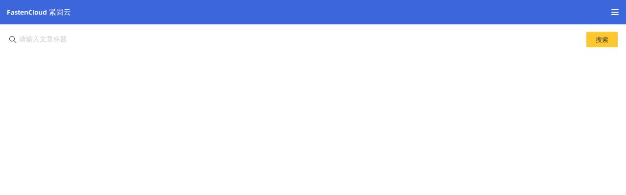

--- FILE ---
content_type: text/html; Charset=gb2312
request_url: https://wap.fastencloud.com/article
body_size: 449
content:
<html><head><meta http-equiv="Content-Type" content="text/html; charset=gb2312" /><meta http-equiv="pragma" content="no-cache" /><meta http-equiv="cache-control" content="no-store" /><meta http-equiv="Connection" content="Close" /><script>function JumpSelf(){self.location="/article?WebShieldSessionVerify=YFKAei0RQBcwjNfWAJgb";}</script><script>setTimeout("JumpSelf()",700);</script></head><body></body></html>

--- FILE ---
content_type: text/html;charset=utf-8
request_url: https://wap.fastencloud.com/article
body_size: 19995
content:
<!DOCTYPE html>
<html>
<head><meta charset="utf-8">
<meta name="viewport" content="width=device-width, initial-scale=1">
<title>找资料-紧固云</title>
<script src="https://hm.baidu.com/hm.js?70ac0076fb885d9156b11337942c2662"></script>
<meta name="keywords" content="找资料,紧固件找资料">
<meta name="description" content="紧固云找资料是紧固件行业从业者查询紧固件技术文章的工具，助您快速掌握各种紧固件技术，是您学习紧固件知识的有效途径。">
<link rel="stylesheet" href="/_nuxt/entry.f3fe13ea.css">
<link rel="stylesheet" href="/_nuxt/index.56a82008.css">
<link rel="stylesheet" href="/_nuxt/index.30aa8528.css">
<link rel="stylesheet" href="/_nuxt/index.d3996cb0.css">
<link rel="stylesheet" href="/_nuxt/index.d40f1532.css">
<link rel="stylesheet" href="/_nuxt/textElip.a2deb90d.css">
<link rel="stylesheet" href="/_nuxt/HeadNav.dde1af0e.css">
<link rel="stylesheet" href="/_nuxt/ServiceCode.90d20a45.css">
<link rel="stylesheet" href="/_nuxt/index.f787fd66.css">
<link rel="stylesheet" href="/_nuxt/activityFixed.3f48bce0.css">
<link rel="modulepreload" as="script" crossorigin href="/_nuxt/entry.ea14f6cd.js">
<link rel="modulepreload" as="script" crossorigin href="/_nuxt/index.abb790e9.js">
<link rel="modulepreload" as="script" crossorigin href="/_nuxt/nuxt-link.d6418688.js">
<link rel="modulepreload" as="script" crossorigin href="/_nuxt/Tab.a9554656.js">
<link rel="modulepreload" as="script" crossorigin href="/_nuxt/use-id.c88eb189.js">
<link rel="modulepreload" as="script" crossorigin href="/_nuxt/index.4d5f9b9a.js">
<link rel="modulepreload" as="script" crossorigin href="/_nuxt/SwipeItem.bfc6ec8c.js">
<link rel="modulepreload" as="script" crossorigin href="/_nuxt/standard-head-bg.155ad87b.js">
<link rel="modulepreload" as="script" crossorigin href="/_nuxt/nodata.2877ef5a.js">
<link rel="modulepreload" as="script" crossorigin href="/_nuxt/HeadNav.15f7710d.js">
<link rel="modulepreload" as="script" crossorigin href="/_nuxt/ServiceCode.7700d14a.js">
<link rel="modulepreload" as="script" crossorigin href="/_nuxt/index.4b80c8ba.js">
<link rel="modulepreload" as="script" crossorigin href="/_nuxt/activityFixed.c67f0121.js">
<link rel="modulepreload" as="script" crossorigin href="/_nuxt/activity.2131f0fc.js">
<link rel="modulepreload" as="script" crossorigin href="/_nuxt/common.c1f2c384.js">
<link rel="modulepreload" as="script" crossorigin href="/_nuxt/function-call.6af65d0b.js">
<link rel="modulepreload" as="script" crossorigin href="/_nuxt/img_menu.b59c2e9b.js">
<link rel="modulepreload" as="script" crossorigin href="/_nuxt/community.61376b2c.js">
<link rel="modulepreload" as="script" crossorigin href="/_nuxt/getData.0602b555.js">
<link rel="modulepreload" as="script" crossorigin href="/_nuxt/textElip.7fcc97ac.js">
<link rel="modulepreload" as="script" crossorigin href="/_nuxt/article.ec985dc0.js">
<link rel="modulepreload" as="script" crossorigin href="/_nuxt/scroll.d7f139fc.js">
<link rel="modulepreload" as="script" crossorigin href="/_nuxt/Search.bed05475.js">
<link rel="prefetch" as="image" type="image/png" href="/_nuxt/standard-head-bg.ca08b0db.png">
<link rel="prefetch" as="image" type="image/png" href="/_nuxt/nodata.29edd834.png">
<link rel="prefetch" as="image" type="image/png" href="/_nuxt/img_contact.fc5140d9.png">
<link rel="prefetch" as="image" type="image/png" href="/_nuxt/img_zpenter.22d2615a.png">
<link rel="prefetch" as="image" type="image/jpeg" href="/_nuxt/activity-bg.b74b9939.jpg">
<script type="module" src="/_nuxt/entry.ea14f6cd.js" crossorigin></script></head>
<body><div id="__nuxt"><div><meta name="viewport" content="width=device-width,initial-scale=1.0,user-scalable=no"><div data-v-fed1c4c3><div class="head-box" data-v-fed1c4c3><div class="head-nav" data-v-fed1c4c3 data-v-7ff91a84><div class="nav_header_wrap" data-v-7ff91a84><div class="logo-box" data-v-7ff91a84><img src="[data-uri]" class="img_logo" alt="紧固云logo" title="紧固云logo" data-v-7ff91a84><span class="logo-text" data-v-7ff91a84>紧固云</span></div><span class="action" data-v-7ff91a84><img src="[data-uri]" class="img_menu" alt="菜单图标" data-v-7ff91a84></span></div><div class="right_fixed_wrap" data-v-7ff91a84 data-v-4fbb2648><div class="item" data-v-4fbb2648><i class="iconfont icon-service" data-v-4fbb2648></i></div><div class="item" data-v-4fbb2648><i class="iconfont icon-nodata" data-v-4fbb2648></i></div></div></div><div class="head-content" data-v-fed1c4c3><div class="search_box" data-v-fed1c4c3><div class="search" data-v-fed1c4c3><div class="van-search input_box" style="" data-v-fed1c4c3><div class="van-search__content van-search__content--round"><div class="van-cell van-cell--borderless van-field van-search__field input_box"><div class="van-field__left-icon"><i class="van-badge__wrapper van-icon van-icon-search" style=""></i></div><div class="van-cell__value van-field__value"><div class="van-field__body"><input type="search" id="van-search-569006-input" class="van-field__control" placeholder="请输入文章标题"></div></div></div></div></div><button class="search_button" title="找资料" data-v-fed1c4c3>搜索</button></div></div></div><div class="bg-box" data-v-fed1c4c3><img src="/_nuxt/standard-head-bg.ca08b0db.png" class="bg-img" alt="找资料背景图" title="找资料背景图" data-v-fed1c4c3></div></div><div class="van-tabs van-tabs--line" data-v-fed1c4c3><div class="van-tabs__wrap"><div role="tablist" class="van-tabs__nav van-tabs__nav--line" style="" aria-orientation="horizontal"></div></div><div class="van-tabs__content"></div></div></div></div></div><script type="application/json" id="__NUXT_DATA__" data-ssr="true">[["Reactive",1],{"data":2,"state":112,"_errors":113,"serverRendered":5,"path":114},{"F6Mn9iTHpz":3},{"code":4,"success":5,"pageNo":6,"pageSize":7,"totalPage":8,"totalCount":9,"isCompleted":5,"message":10,"data":11,"requestId":110,"userScoreTipID":111},0,true,1,10,32,312,"操作成功",[12,28,38,48,59,67,77,87,94,103],{"isCollect":13,"articleID":14,"articleTitle":15,"articleTitleHightLight":15,"publishDate":16,"publishDateOrder":17,"articleImg":18,"visitSumCount":19,"authorName":20,"likeCount":21,"description":22,"hasAnnex":13,"categoryID":23,"categoryName":24,"userID":25,"uploadUserName":26,"uploadHeadImgUrl":27},false,359,"攻螺纹丝锥和加工，一次把问题都搞定","2023-06-12","2023-06-12 11:21:36","https://cn.fastencloud.com/image/importArticle/图片/螺丝与螺帽_攻螺纹丝锥和加工，一次把问题都搞定_1_2022-08-03/1_1xv9N8m2IDGMIeCxQ9K1hqwUJWKV5g.gif",275,"",2,"\n\n\n\n\n\n\n\n\n\n\n\n\n\n\n\n\n\n\n\n\n丝锥是加工各种中、小尺寸内螺纹的刀具，它结构简单，使用方便，既可手工操作，也可以在机床上工作，在生产中应用得非常广泛。今天我们就来聊聊攻螺纹的相关知识。\n\n\n",46,"搓牙技术","1095",null,"https://img.fastencloud.com/Image/20230327/66691294ad074b83b196964f7a84b87c.jpg",{"isCollect":13,"articleID":29,"articleTitle":30,"articleTitleHightLight":30,"publishDate":31,"publishDateOrder":32,"articleImg":33,"visitSumCount":34,"authorName":20,"likeCount":6,"description":35,"hasAnnex":13,"categoryID":36,"categoryName":37,"userID":25,"uploadUserName":26,"uploadHeadImgUrl":27},241,"冷镦和冷挤压是一回事吗，两者有什么区别？","2023-10-17","2023-10-17 09:53:04","https://cn.fastencloud.com/image/importArticle/图片/螺丝与螺帽_冷镦和冷挤压是一回事吗，两者有什么区别？_1_2019-08-28/1_xjuqnC54iaqwaxwhCnzYBENj9n2D4Q.jpg",589,"\n\n\n\n什么是冷挤压\n\n\n\n\n\n\n\n\n\n\n\n什么是冷挤压\n\n\n\n\n\n\n\n\n冷挤压工件\n冷挤压就是把金属毛坯放在冷挤压模腔中，在室温下，通过压力机上固定的凸模向毛坯施加压力，使金属毛坯产生塑性变形而制得",39,"冷镦技术",{"isCollect":13,"articleID":39,"articleTitle":40,"articleTitleHightLight":40,"publishDate":41,"publishDateOrder":42,"articleImg":43,"visitSumCount":44,"authorName":20,"likeCount":4,"description":45,"hasAnnex":13,"categoryID":46,"categoryName":47,"userID":25,"uploadUserName":26,"uploadHeadImgUrl":27},283,"在振动的情况下，双螺母防松性能如何？","2023-06-13","2023-06-13 09:43:10","https://img.fastencloud.com/Image/20230613/19bc207155df4be0b23dbd02d93f0a66.png",434,"\n\n\n\n\n\n\n\n\n\n\n\n\n\n\n\n\n\n本文以某型运载火箭捆绑连杆用爆炸螺栓-双螺母为例，开展双螺母在振动条件下的防松性能研究。同时通过开展双螺母不同防松方式下的横向振动试验与加速振动试验，分析不同安装扭",45,"防松技术",{"isCollect":13,"articleID":49,"articleTitle":50,"articleTitleHightLight":50,"publishDate":51,"publishDateOrder":52,"articleImg":53,"visitSumCount":54,"authorName":20,"likeCount":55,"description":56,"hasAnnex":13,"categoryID":57,"categoryName":58,"userID":25,"uploadUserName":26,"uploadHeadImgUrl":27},668,"铆钉是怎么被铆接的，多种铆钉动画演示","2023-10-26","2023-10-26 09:30:02","https://cn.fastencloud.com/image/importArticle/图片/螺丝与螺帽_铆钉是怎么被铆接的，多种铆钉动画演示(内附视频讲解)_1_2019-11-26/1_DEhgMbaU4BWfGKDGFMDkJBicCial8g.jpg",489,3,"\n　导语：日常生活中，铆钉的应用也是非常广泛的，铆钉是在铆接中，利用自身形变或过盈连接被铆接件的零件。铆钉种类很多，而且不拘形式。\n\n生活中最常用到的有R型铆钉、风扇铆钉、抽蕊铆钉（击蕊铆钉）、树形铆",34,"紧固件知识",{"isCollect":13,"articleID":60,"articleTitle":61,"articleTitleHightLight":61,"publishDate":62,"publishDateOrder":63,"articleImg":64,"visitSumCount":65,"authorName":20,"likeCount":55,"description":66,"hasAnnex":13,"categoryID":36,"categoryName":37,"userID":25,"uploadUserName":26,"uploadHeadImgUrl":27},239,"冷锻成形（附加值高）工艺，市场前景好，开发潜力巨大~","2024-01-05","2024-01-05 14:49:23","https://cn.fastencloud.com/image/importArticle/图片/螺丝与螺帽_冷锻成形（附加值高）工艺，市场前景好，开发潜力巨大~_1_2020-01-09/1_az1qnwc3d297tOg85ltEGBeZGMNEag.png",633,"\n冷锻是冷模锻、冷挤压、冷镦等塑性加工的统称。是对物料再结晶温度以下的成形加工，是在回复温度以下进行的锻造。生产中习惯把不加热毛坯进行的锻造称为冷锻。冷锻材料大都是室温下变形抗力较小、塑性较好的铝及部",{"isCollect":13,"articleID":68,"articleTitle":69,"articleTitleHightLight":69,"publishDate":70,"publishDateOrder":71,"articleImg":72,"visitSumCount":73,"authorName":20,"likeCount":4,"description":74,"hasAnnex":13,"categoryID":75,"categoryName":76,"userID":25,"uploadUserName":26,"uploadHeadImgUrl":27},235,"关于螺栓断裂的分析，涉及多方面因素","2023-06-09","2023-06-09 17:48:51","https://img.fastencloud.com/Image/20230609/357b4e8a8af8415d943b9af100739a16.png",365,"\n1、螺栓断裂的原因：\n1.由于螺栓的材料导致的，假如我们选用的材料比较好了之后，那么我们的螺栓质量也就会比较好。假如我们选用的材料比较差，那么我们的螺栓在一定程度上断裂的程度就会比较多。\n2.螺栓的",56,"安装应用",{"isCollect":13,"articleID":78,"articleTitle":79,"articleTitleHightLight":79,"publishDate":80,"publishDateOrder":81,"articleImg":82,"visitSumCount":83,"authorName":20,"likeCount":6,"description":84,"hasAnnex":13,"categoryID":85,"categoryName":86,"userID":25,"uploadUserName":26,"uploadHeadImgUrl":27},161,"一文搞懂常用钢材型号、性能特性","2023-06-01","2023-06-01 10:45:49","https://img.fastencloud.com/Image/20230601/ae8a71c4dced44558273e64cc4225a47.jpg",461,"'45号钢——优质碳素结构钢，是最常用中碳调质钢主要特征: 最常用中碳调质钢，综合力学性能良好，淬透性低，水淬时易生裂纹。小型件宜采用调质处理，大型件宜采用正火处理。应用举例:主要用于制造强度高的运动",44,"金属材料",{"isCollect":13,"articleID":88,"articleTitle":89,"articleTitleHightLight":89,"publishDate":41,"publishDateOrder":90,"articleImg":91,"visitSumCount":92,"authorName":20,"likeCount":4,"description":93,"hasAnnex":13,"categoryID":57,"categoryName":58,"userID":25,"uploadUserName":26,"uploadHeadImgUrl":27},374,"最全螺栓计算全过程","2023-06-13 10:06:50","https://cn.fastencloud.com/image/importArticle/图片/螺丝与螺帽_最全螺栓计算全过程，视频演示更直观_1_2020-07-17/1_Bokic9GayYYwksM7GibCYzI9GMJBxQ.png",877,"螺栓是由头部和螺杆(带有外螺纹的圆柱体)两部分组成的一类紧固件，需与螺母配合，用于紧固连接两个带有通孔的零件，这种连接形式称螺栓连接。如把螺母从螺栓上旋下，又可以使这两个零件分开，故螺栓连接是属于可拆",{"isCollect":13,"articleID":95,"articleTitle":96,"articleTitleHightLight":96,"publishDate":97,"publishDateOrder":98,"articleImg":99,"visitSumCount":100,"authorName":20,"likeCount":101,"description":102,"hasAnnex":13,"categoryID":57,"categoryName":58,"userID":25,"uploadUserName":26,"uploadHeadImgUrl":27},652,"这次我把超级实用的冷镦常见公式，毫无保留的告诉你！","2023-10-23","2023-10-23 11:22:57","https://img.fastencloud.com/Image/20230609/a106ce7f44ee4edead2fb56cb01857a4.jpg",1622,17,"\n那些超级实用的冷镦工作中的常见计算公式\n\n\n\n\n\n\n常见计算公式\n\n\n\n\n\n①外六角对边(S)求对角e=1.13s 即对边1.13\n②内六角对边(s)求对角e=1.14s 即对边1.14(系数)\n③",{"isCollect":13,"articleID":104,"articleTitle":105,"articleTitleHightLight":105,"publishDate":41,"publishDateOrder":106,"articleImg":107,"visitSumCount":108,"authorName":20,"likeCount":4,"description":109,"hasAnnex":13,"categoryID":57,"categoryName":58,"userID":25,"uploadUserName":26,"uploadHeadImgUrl":27},376,"有了这家伙，螺母和螺栓都将被淘汰！","2023-06-13 10:08:00","https://cn.fastencloud.com/image/importArticle/图片/螺丝与螺帽_有了这家伙，螺母和螺栓都将被淘汰！_1_2019-09-06/1_sJCxgDc3LWhVBFp9aAO4caST1ZqPjA.png",397,"\n\n\n导读\n\n\n\n\n\n\n\n\n什么是超级螺栓张紧器？\n\n超级螺栓张紧器被设计来直接取代传统的螺母和螺栓。这些装置可以旋合于一个新的或者现有的螺栓，螺柱，螺杆或者轴上。\n\n一旦安置到位，螺栓或者螺柱的实际","80009d67-0004-6100-b63f-84710c7967bb",60204,{},{"F6Mn9iTHpz":26},"/article"]</script>
<script>window.__NUXT__={};window.__NUXT__.config={public:{},app:{baseURL:"/",buildAssetsDir:"/_nuxt/",cdnURL:""}}</script></body>
</html>

--- FILE ---
content_type: text/css; charset=utf-8
request_url: https://wap.fastencloud.com/_nuxt/index.56a82008.css
body_size: 3235
content:
[data-v-fed1c4c3] .van-tab__text{font-weight:400!important}[data-v-fed1c4c3] .van-tab--active .van-tab__text{font-weight:700!important}[data-v-fed1c4c3] .van-search__field{padding:0}.head-box[data-v-fed1c4c3]{position:sticky;top:0;z-index:10}.head-box .head-content[data-v-fed1c4c3]{padding-top:50px;position:relative}.head-box .bg-box[data-v-fed1c4c3]{height:120px;left:0;position:absolute;top:0;width:100%}.head-box .bg-box .bg-img[data-v-fed1c4c3]{height:100%;width:100%}.head-box .search_box[data-v-fed1c4c3]{box-sizing:border-box;padding:12px 15px;position:relative;width:100%;z-index:9}.head-box .search_box .search[data-v-fed1c4c3]{align-items:center;background-color:#fff;border-radius:2px;border-right:none;box-sizing:border-box;display:flex;height:38px;margin:0 auto;padding:0 2px;width:100%}.head-box .search_box .search[data-v-fed1c4c3] .van-search{width:100%}.head-box .search_box .search[data-v-fed1c4c3] .van-search__content{background-color:transparent!important}.head-box .search_box .search .input_box[data-v-fed1c4c3]{background-color:transparent!important;display:flex;flex:1;line-height:20px;padding:0}.head-box .search_box .search .input_box .iconfont[data-v-fed1c4c3]{color:#b6b6b6;font-size:12px;margin-left:18px}.head-box .search_box .search .input_box .search-input[data-v-fed1c4c3]{color:#b6b6b6;font-size:12px;margin-left:10px;outline:none;width:80%}.head-box .search_box .search .search_button[data-v-fed1c4c3]{background:#fdc82f;border:none;border-radius:2px;color:#333;font-size:13px;height:32px;width:64px}.article_list_wrap .item[data-v-fed1c4c3]{border-bottom:1px solid #eee;display:block;padding:10px}.article_list_wrap .item .head[data-v-fed1c4c3]{align-items:center;display:flex;margin-bottom:10px}.article_list_wrap .item .head .img_avatar[data-v-fed1c4c3]{border-radius:360px;height:20px;margin-right:5px;width:20px}.article_list_wrap .item .head .name[data-v-fed1c4c3]{color:#666;font-size:14px}.article_list_wrap .item .body[data-v-fed1c4c3]{display:flex}.article_list_wrap .item .body .cont[data-v-fed1c4c3]{flex:1}.article_list_wrap .item .body .cont .tit[data-v-fed1c4c3]{color:#333;font-size:15px;font-weight:700}.article_list_wrap .item .body .cont .mes[data-v-fed1c4c3]{color:#999;font-size:12px;margin-top:10px}.article_list_wrap .item .body .cont .mes .doc[data-v-fed1c4c3]{margin:0 5px}.article_list_wrap .item .body .cont .mes .tag[data-v-fed1c4c3]{background:#f1f5f9;border-radius:360px;color:#999;display:inline-block;font-size:12px;margin-right:5px;padding:2px 10px}.article_list_wrap .item .body .cont .mes .tag.orange[data-v-fed1c4c3]{background:#fff5e5;color:#ff9b00}.article_list_wrap .item .body .pic_wrap[data-v-fed1c4c3]{height:60px;margin-left:10px;overflow:hidden;width:80px}.article_list_wrap .item .body .pic_wrap .pic[data-v-fed1c4c3]{border-radius:4px;height:100%;-o-object-fit:cover;object-fit:cover;width:100%}.tabSmall_wrap[data-v-fed1c4c3]{display:flex;overflow-y:scroll;padding:10px;white-space:nowrap;width:100%}.tabSmall_wrap .tag[data-v-fed1c4c3]{background:#f1f5f9;border-radius:360px;color:#999;display:inline-block;font-size:13px;margin-right:10px;padding:4px 10px}.tabSmall_wrap .tag.active[data-v-fed1c4c3]{background:#e6f7ff;color:#096dd9}


--- FILE ---
content_type: text/css; charset=utf-8
request_url: https://wap.fastencloud.com/_nuxt/index.d3996cb0.css
body_size: 1589
content:
:root{--van-swipe-indicator-size:6px;--van-swipe-indicator-margin:var(--van-padding-sm);--van-swipe-indicator-active-opacity:1;--van-swipe-indicator-inactive-opacity:.3;--van-swipe-indicator-active-background:var(--van-primary-color);--van-swipe-indicator-inactive-background:var(--van-border-color)}.van-swipe{cursor:grab;overflow:hidden;position:relative;transform:translateZ(0);-webkit-user-select:none;-moz-user-select:none;user-select:none}.van-swipe__track{display:flex;height:100%;transition-property:transform}.van-swipe__track--vertical{flex-direction:column}.van-swipe__indicators{bottom:var(--van-swipe-indicator-margin);display:flex;left:50%;position:absolute;transform:translate(-50%)}.van-swipe__indicators--vertical{bottom:auto;flex-direction:column;left:var(--van-swipe-indicator-margin);top:50%;transform:translateY(-50%)}.van-swipe__indicators--vertical .van-swipe__indicator:not(:last-child){margin-bottom:var(--van-swipe-indicator-size)}.van-swipe__indicator{background-color:var(--van-swipe-indicator-inactive-background);border-radius:100%;height:var(--van-swipe-indicator-size);opacity:var(--van-swipe-indicator-inactive-opacity);transition:opacity var(--van-duration-fast),background-color var(--van-duration-fast);width:var(--van-swipe-indicator-size)}.van-swipe__indicator:not(:last-child){margin-right:var(--van-swipe-indicator-size)}.van-swipe__indicator--active{background-color:var(--van-swipe-indicator-active-background);opacity:var(--van-swipe-indicator-active-opacity)}.van-swipe-item{flex-shrink:0;height:100%;position:relative;width:100%}


--- FILE ---
content_type: text/css; charset=utf-8
request_url: https://wap.fastencloud.com/_nuxt/textElip.a2deb90d.css
body_size: 201
content:
.text-elip[data-v-69a74165]{overflow:hidden;text-overflow:ellipsis;white-space:nowrap}.elip--multiple[data-v-69a74165]{-webkit-box-orient:vertical;display:-webkit-box;white-space:normal}


--- FILE ---
content_type: text/css; charset=utf-8
request_url: https://wap.fastencloud.com/_nuxt/HeadNav.dde1af0e.css
body_size: 2579
content:
.menu_top_list[data-v-7ff91a84]{background-color:#ecf0f1}.menu_top_list .item[data-v-7ff91a84]{align-items:center;border-bottom:.5px solid #eee;display:flex;justify-content:space-between;margin:0 15px;padding:15px 0}.menu_top_list .item[data-v-7ff91a84]:last-child{border-bottom:0}.menu_top_list .item .cont[data-v-7ff91a84]{align-items:center;display:flex;line-height:10px}.menu_top_list .item .cont i[data-v-7ff91a84]{color:#999;font-size:16px}.menu_top_list .item .cont span[data-v-7ff91a84]{color:#333;font-size:14px;font-weight:700;margin-left:4px}.menu_top_list .item .ico_right[data-v-7ff91a84]{color:#999;font-size:12px;font-weight:400}.no-bg[data-v-7ff91a84]{background:transparent!important}[data-v-7ff91a84] .van-overlay{background-color:transparent!important}.nav_header_wrap[data-v-7ff91a84]{align-items:center;background:#3c66db;display:flex;height:50px;justify-content:space-between;left:0;padding:0 15px;position:fixed;right:0;top:0;z-index:999}.nav_header_wrap .back-btn[data-v-7ff91a84]{background-color:transparent;border:0;color:#fff;font-size:20px;padding:0}.nav_header_wrap .back-btn .iconfont[data-v-7ff91a84]{font-size:25px;font-weight:700}.nav_header_wrap .title-text[data-v-7ff91a84]{color:#fff;font-size:15px;margin-left:5px}.nav_header_wrap .logo-box[data-v-7ff91a84]{align-items:center;display:flex}.nav_header_wrap .logo-box .img_logo[data-v-7ff91a84]{width:80px}.nav_header_wrap .logo-box .logo-text[data-v-7ff91a84]{color:#fff;font-size:15px;margin-left:5px}.nav_header_wrap .action[data-v-7ff91a84]{align-items:center;display:flex}.nav_header_wrap .img_close[data-v-7ff91a84],.nav_header_wrap .img_menu[data-v-7ff91a84],.nav_header_wrap .img_search[data-v-7ff91a84]{color:#fff;margin-left:15px;width:15px}.nav_space[data-v-7ff91a84]{height:50px}.action-main[data-v-7ff91a84]{background-color:#ecf0f1;box-sizing:border-box;display:flex;flex-wrap:wrap;justify-content:flex-start;padding:9px 9px 15px;width:100%}.action-main .action-items[data-v-7ff91a84]{box-sizing:border-box;flex-direction:column;padding-top:20px;width:25%}.action-main .action-items[data-v-7ff91a84],.action-main .action-items .badge-box[data-v-7ff91a84]{display:flex;justify-content:center}.action-main .action-items .img-box[data-v-7ff91a84]{display:block;height:30px;margin:0 auto;text-align:center;width:30px}.action-main .action-items .img-box .image[data-v-7ff91a84]{display:block;height:30px;margin:0 auto;width:100%}.action-main .action-items .title[data-v-7ff91a84]{color:#333;display:block;font-size:12px;line-height:1;margin-top:10px;text-align:center}


--- FILE ---
content_type: text/css; charset=utf-8
request_url: https://wap.fastencloud.com/_nuxt/ServiceCode.90d20a45.css
body_size: 1135
content:
.right_fixed_wrap[data-v-4fbb2648]{bottom:165px;position:fixed;right:10px;z-index:10}.right_fixed_wrap .item[data-v-4fbb2648]{align-items:center;background-color:#fff;border-radius:360px;box-shadow:0 1px 4px #0000001a;display:flex;height:30px;justify-content:center;margin-bottom:10px;width:30px}.right_fixed_wrap .item[data-v-4fbb2648]:last-child{margin-bottom:0}.right_fixed_wrap .item i[data-v-4fbb2648]{color:#333;font-size:26px}.code-title[data-v-4fbb2648]{font-size:22px;margin-bottom:10px;text-align:center}.code-box[data-v-4fbb2648]{box-sizing:border-box;padding:20px}.code-box[data-v-4fbb2648],.code-box .code-img[data-v-4fbb2648]{width:100%}.form-title[data-v-4fbb2648]{align-items:center;background-color:#3c66db;color:#fff;display:flex;font-size:16px;justify-content:space-between;line-height:40px;padding:0 20px}.form-box[data-v-4fbb2648]{box-sizing:border-box;padding:20px;width:100%}.form-box .submit-box[data-v-4fbb2648]{display:flex;justify-content:center}.form-box .submit-box .submit-btn[data-v-4fbb2648]{background-color:#fdc82f;color:#333;font-size:16px;height:35px;line-height:35px;margin-top:10px}


--- FILE ---
content_type: text/css; charset=utf-8
request_url: https://wap.fastencloud.com/_nuxt/activityFixed.3f48bce0.css
body_size: 1261
content:
.activity_enter_wrap[data-v-4c47719d]{bottom:270px;position:fixed;right:10px;z-index:10}.activity_enter_wrap .fixed-img[data-v-4c47719d]{width:40px}.activity_enter_wrap[data-v-4c47719d] .van-overlay{background-color:#000000b3!important}.activity_enter_wrap[data-v-4c47719d] .van-popup{background-color:transparent}.activity_enter_wrap .dialog-box .btn-box[data-v-4c47719d]{display:flex;justify-content:flex-end}.activity_enter_wrap .dialog-box .btn-box .close-btn[data-v-4c47719d]{background-color:transparent;border:0;color:#fff}.activity_enter_wrap .dialog-box .btn-box .close-btn .iconfont[data-v-4c47719d]{font-size:40px}.activity_enter_wrap .dialog-box .position-box[data-v-4c47719d]{display:flex;justify-content:center}.activity_enter_wrap .dialog-box .position-box .img-box[data-v-4c47719d]{border-radius:20px;display:flex;overflow:hidden;width:70%}.activity_enter_wrap .dialog-box .position-box .img-box .activity-img[data-v-4c47719d]{width:100%}.activity_enter_wrap .dialog-box .activity-btn-box[data-v-4c47719d]{display:flex;justify-content:center}.activity_enter_wrap .dialog-box .activity-btn[data-v-4c47719d]{background-color:#fdc82f;border:0;border-radius:20px;color:#333;font-size:20px;padding:5px 15px;position:relative;top:-20px}


--- FILE ---
content_type: application/javascript
request_url: https://wap.fastencloud.com/_nuxt/standard-head-bg.155ad87b.js
body_size: 131
content:
import"./entry.ea14f6cd.js";const t=""+new URL("standard-head-bg.ca08b0db.png",import.meta.url).href;export{t as _};


--- FILE ---
content_type: application/javascript
request_url: https://wap.fastencloud.com/_nuxt/index.4d5f9b9a.js
body_size: 148
content:
import{a as s,s as a}from"./SwipeItem.bfc6ec8c.js";import{V as t}from"./entry.ea14f6cd.js";const e=t(s),m=t(a);export{e as S,m as a};


--- FILE ---
content_type: application/javascript
request_url: https://wap.fastencloud.com/_nuxt/use-id.c88eb189.js
body_size: 166
content:
import{aT as e}from"./entry.ea14f6cd.js";let r=0;function u(){const n=e(),{name:t="unknown"}=(n==null?void 0:n.type)||{};return`${t}-${++r}`}export{u};


--- FILE ---
content_type: application/javascript
request_url: https://wap.fastencloud.com/_nuxt/HeadNav.15f7710d.js
body_size: 2592
content:
import{_ as C}from"./nuxt-link.d6418688.js";import{_ as N,i as T,r,o as b,f as t,c,b as e,t as u,d as _,n as x,a as P,w as f,F as V,l as $,O as p,Q as S,p as H,g as I}from"./entry.ea14f6cd.js";import{S as L,a as F}from"./ServiceCode.7700d14a.js";import{_ as M}from"./img_menu.b59c2e9b.js";import{n as j}from"./community.61376b2c.js";const d=s=>(H("data-v-7ff91a84"),s=s(),I(),s),z={class:"head-nav"},U=d(()=>e("i",{class:"iconfont icon-home"},null,-1)),E=[U],G=d(()=>e("i",{class:"iconfont icon-left1"},null,-1)),O=[G],D=d(()=>e("img",{src:F,class:"img_logo",alt:"紧固云logo",title:"紧固云logo"},null,-1)),Q=d(()=>e("span",{class:"logo-text"},"紧固云",-1)),R=[D,Q],q={key:3,class:"logo-box"},A={class:"logo-text"},J={key:4,class:"title-text"},K={class:"action"},W={class:"action-main"},X={class:"img-box"},Y=["src","title"],Z={class:"title"};const oo={components:{},props:{},data(){return{}},watch:{},computed:{},methods:{},created(){},mounted(){}},so=Object.assign(oo,{__name:"HeadNav",props:{isNoBg:{type:Boolean,default:!1},customTitle:{type:String,default:""},isShowService:{type:Boolean,default:!0},isGoHome:{type:Boolean,default:!1}},setup(s){const h=T(),i=r(!1);function to(a){a&&h.push(a)}function v(){h.go(-1)}function g(){h.push("/")}const l=r(!1),m=r([]);function k(){j({showIndexPage:2}).then(a=>{m.value=a.data})}return k(),b(()=>{l.value=!!window.history.state.back}),(a,n)=>{const w=C,B=S;return t(),c("div",z,[e("div",{class:x(["nav_header_wrap",{"no-bg":s.isNoBg}])},[s.isGoHome?(t(),c("button",{key:0,class:"back-btn",onClick:g},E)):l.value?(t(),c("button",{key:1,class:"back-btn",onClick:v},O)):s.customTitle==""?(t(),c("div",{key:2,class:"logo-box",onClick:g},R)):!l.value&&s.customTitle!=""?(t(),c("div",q,[e("span",A,u(s.customTitle),1)])):_("",!0),l.value?(t(),c("span",J,u(s.customTitle||"紧固云"),1)):_("",!0),e("span",K,[i.value?(t(),c("i",{key:1,class:"iconfont icon-cancel img_close",onClick:n[1]||(n[1]=o=>i.value=!1)})):(t(),c("img",{key:0,src:M,class:"img_menu",alt:"菜单图标",onClick:n[0]||(n[0]=o=>i.value=!0)}))])],2),P(B,{show:i.value,"onUpdate:show":n[12]||(n[12]=o=>i.value=o),position:"top",style:{top:"51px"}},{default:f(()=>[e("div",W,[(t(!0),c(V,null,$(m.value,(o,y)=>(t(),p(w,{class:"action-items",to:o.h5PageUrl,key:y},{default:f(()=>[e("div",X,[e("img",{class:"image",src:o.imgUrl,alt:"紧固云图标",title:o.name},null,8,Y)]),e("p",Z,u(o.name),1)]),_:2},1032,["to"]))),128))]),_("",!0)]),_:1},8,["show"]),s.isShowService?(t(),p(L,{key:0})):_("",!0)])}}}),lo=N(so,[["__scopeId","data-v-7ff91a84"]]);export{lo as H};


--- FILE ---
content_type: application/javascript
request_url: https://wap.fastencloud.com/_nuxt/nodata.2877ef5a.js
body_size: 121
content:
import"./entry.ea14f6cd.js";const o=""+new URL("nodata.29edd834.png",import.meta.url).href;export{o as _};


--- FILE ---
content_type: application/javascript
request_url: https://wap.fastencloud.com/_nuxt/entry.ea14f6cd.js
body_size: 341840
content:
function ei(e,t){const n=Object.create(null),r=e.split(",");for(let o=0;o<r.length;o++)n[r[o]]=!0;return t?o=>!!n[o.toLowerCase()]:o=>!!n[o]}const be={},wn=[],at=()=>{},Ff=()=>!1,Er=e=>e.charCodeAt(0)===111&&e.charCodeAt(1)===110&&(e.charCodeAt(2)>122||e.charCodeAt(2)<97),ti=e=>e.startsWith("onUpdate:"),ke=Object.assign,ni=(e,t)=>{const n=e.indexOf(t);n>-1&&e.splice(n,1)},Vf=Object.prototype.hasOwnProperty,ce=(e,t)=>Vf.call(e,t),X=Array.isArray,Tn=e=>Bn(e)==="[object Map]",Mn=e=>Bn(e)==="[object Set]",ea=e=>Bn(e)==="[object Date]",jf=e=>Bn(e)==="[object RegExp]",re=e=>typeof e=="function",we=e=>typeof e=="string",Kt=e=>typeof e=="symbol",ye=e=>e!==null&&typeof e=="object",ri=e=>(ye(e)||re(e))&&re(e.then)&&re(e.catch),rc=Object.prototype.toString,Bn=e=>rc.call(e),Uf=e=>Bn(e).slice(8,-1),oc=e=>Bn(e)==="[object Object]",oi=e=>we(e)&&e!=="NaN"&&e[0]!=="-"&&""+parseInt(e,10)===e,Yn=ei(",key,ref,ref_for,ref_key,onVnodeBeforeMount,onVnodeMounted,onVnodeBeforeUpdate,onVnodeUpdated,onVnodeBeforeUnmount,onVnodeUnmounted"),Eo=e=>{const t=Object.create(null);return n=>t[n]||(t[n]=e(n))},Wf=/-(\w)/g,yt=Eo(e=>e.replace(Wf,(t,n)=>n?n.toUpperCase():"")),Kf=/\B([A-Z])/g,Qt=Eo(e=>e.replace(Kf,"-$1").toLowerCase()),bo=Eo(e=>e.charAt(0).toUpperCase()+e.slice(1)),jo=Eo(e=>e?`on${bo(e)}`:""),ln=(e,t)=>!Object.is(e,t),Rn=(e,t)=>{for(let n=0;n<e.length;n++)e[n](t)},eo=(e,t,n)=>{Object.defineProperty(e,t,{configurable:!0,enumerable:!1,value:n})},to=e=>{const t=parseFloat(e);return isNaN(t)?e:t},sc=e=>{const t=we(e)?Number(e):NaN;return isNaN(t)?e:t};let ta;const us=()=>ta||(ta=typeof globalThis<"u"?globalThis:typeof self<"u"?self:typeof window<"u"?window:typeof global<"u"?global:{});function si(e){if(X(e)){const t={};for(let n=0;n<e.length;n++){const r=e[n],o=we(r)?Qf(r):si(r);if(o)for(const s in o)t[s]=o[s]}return t}else if(we(e)||ye(e))return e}const qf=/;(?![^(]*\))/g,zf=/:([^]+)/,Jf=/\/\*[^]*?\*\//g;function Qf(e){const t={};return e.replace(Jf,"").split(qf).forEach(n=>{if(n){const r=n.split(zf);r.length>1&&(t[r[0].trim()]=r[1].trim())}}),t}function Kb(e){let t="";if(!e||we(e))return t;for(const n in e){const r=e[n],o=n.startsWith("--")?n:Qt(n);(we(r)||typeof r=="number")&&(t+=`${o}:${r};`)}return t}function ii(e){let t="";if(we(e))t=e;else if(X(e))for(let n=0;n<e.length;n++){const r=ii(e[n]);r&&(t+=r+" ")}else if(ye(e))for(const n in e)e[n]&&(t+=n+" ");return t.trim()}const Xf="itemscope,allowfullscreen,formnovalidate,ismap,nomodule,novalidate,readonly",Yf=ei(Xf);function ic(e){return!!e||e===""}function Gf(e,t){if(e.length!==t.length)return!1;let n=!0;for(let r=0;n&&r<e.length;r++)n=cn(e[r],t[r]);return n}function cn(e,t){if(e===t)return!0;let n=ea(e),r=ea(t);if(n||r)return n&&r?e.getTime()===t.getTime():!1;if(n=Kt(e),r=Kt(t),n||r)return e===t;if(n=X(e),r=X(t),n||r)return n&&r?Gf(e,t):!1;if(n=ye(e),r=ye(t),n||r){if(!n||!r)return!1;const o=Object.keys(e).length,s=Object.keys(t).length;if(o!==s)return!1;for(const i in e){const a=e.hasOwnProperty(i),l=t.hasOwnProperty(i);if(a&&!l||!a&&l||!cn(e[i],t[i]))return!1}}return String(e)===String(t)}function ai(e,t){return e.findIndex(n=>cn(n,t))}const qb=e=>we(e)?e:e==null?"":X(e)||ye(e)&&(e.toString===rc||!re(e.toString))?JSON.stringify(e,ac,2):String(e),ac=(e,t)=>t&&t.__v_isRef?ac(e,t.value):Tn(t)?{[`Map(${t.size})`]:[...t.entries()].reduce((n,[r,o],s)=>(n[Uo(r,s)+" =>"]=o,n),{})}:Mn(t)?{[`Set(${t.size})`]:[...t.values()].map(n=>Uo(n))}:Kt(t)?Uo(t):ye(t)&&!X(t)&&!oc(t)?String(t):t,Uo=(e,t="")=>{var n;return Kt(e)?`Symbol(${(n=e.description)!=null?n:t})`:e};let qe;class lc{constructor(t=!1){this.detached=t,this._active=!0,this.effects=[],this.cleanups=[],this.parent=qe,!t&&qe&&(this.index=(qe.scopes||(qe.scopes=[])).push(this)-1)}get active(){return this._active}run(t){if(this._active){const n=qe;try{return qe=this,t()}finally{qe=n}}}on(){qe=this}off(){qe=this.parent}stop(t){if(this._active){let n,r;for(n=0,r=this.effects.length;n<r;n++)this.effects[n].stop();for(n=0,r=this.cleanups.length;n<r;n++)this.cleanups[n]();if(this.scopes)for(n=0,r=this.scopes.length;n<r;n++)this.scopes[n].stop(!0);if(!this.detached&&this.parent&&!t){const o=this.parent.scopes.pop();o&&o!==this&&(this.parent.scopes[this.index]=o,o.index=this.index)}this.parent=void 0,this._active=!1}}}function Zf(e){return new lc(e)}function ed(e,t=qe){t&&t.active&&t.effects.push(e)}function li(){return qe}function cc(e){qe&&qe.cleanups.push(e)}const ci=e=>{const t=new Set(e);return t.w=0,t.n=0,t},uc=e=>(e.w&qt)>0,fc=e=>(e.n&qt)>0,td=({deps:e})=>{if(e.length)for(let t=0;t<e.length;t++)e[t].w|=qt},nd=e=>{const{deps:t}=e;if(t.length){let n=0;for(let r=0;r<t.length;r++){const o=t[r];uc(o)&&!fc(o)?o.delete(e):t[n++]=o,o.w&=~qt,o.n&=~qt}t.length=n}},no=new WeakMap;let Jn=0,qt=1;const fs=30;let st;const sn=Symbol(""),ds=Symbol("");class ui{constructor(t,n=null,r){this.fn=t,this.scheduler=n,this.active=!0,this.deps=[],this.parent=void 0,ed(this,r)}run(){if(!this.active)return this.fn();let t=st,n=Vt;for(;t;){if(t===this)return;t=t.parent}try{return this.parent=st,st=this,Vt=!0,qt=1<<++Jn,Jn<=fs?td(this):na(this),this.fn()}finally{Jn<=fs&&nd(this),qt=1<<--Jn,st=this.parent,Vt=n,this.parent=void 0,this.deferStop&&this.stop()}}stop(){st===this?this.deferStop=!0:this.active&&(na(this),this.onStop&&this.onStop(),this.active=!1)}}function na(e){const{deps:t}=e;if(t.length){for(let n=0;n<t.length;n++)t[n].delete(e);t.length=0}}let Vt=!0;const dc=[];function Nn(){dc.push(Vt),Vt=!1}function $n(){const e=dc.pop();Vt=e===void 0?!0:e}function Ue(e,t,n){if(Vt&&st){let r=no.get(e);r||no.set(e,r=new Map);let o=r.get(n);o||r.set(n,o=ci()),pc(o)}}function pc(e,t){let n=!1;Jn<=fs?fc(e)||(e.n|=qt,n=!uc(e)):n=!e.has(st),n&&(e.add(st),st.deps.push(e))}function Ct(e,t,n,r,o,s){const i=no.get(e);if(!i)return;let a=[];if(t==="clear")a=[...i.values()];else if(n==="length"&&X(e)){const l=Number(r);i.forEach((c,u)=>{(u==="length"||!Kt(u)&&u>=l)&&a.push(c)})}else switch(n!==void 0&&a.push(i.get(n)),t){case"add":X(e)?oi(n)&&a.push(i.get("length")):(a.push(i.get(sn)),Tn(e)&&a.push(i.get(ds)));break;case"delete":X(e)||(a.push(i.get(sn)),Tn(e)&&a.push(i.get(ds)));break;case"set":Tn(e)&&a.push(i.get(sn));break}if(a.length===1)a[0]&&ps(a[0]);else{const l=[];for(const c of a)c&&l.push(...c);ps(ci(l))}}function ps(e,t){const n=X(e)?e:[...e];for(const r of n)r.computed&&ra(r);for(const r of n)r.computed||ra(r)}function ra(e,t){(e!==st||e.allowRecurse)&&(e.scheduler?e.scheduler():e.run())}function rd(e,t){var n;return(n=no.get(e))==null?void 0:n.get(t)}const od=ei("__proto__,__v_isRef,__isVue"),hc=new Set(Object.getOwnPropertyNames(Symbol).filter(e=>e!=="arguments"&&e!=="caller").map(e=>Symbol[e]).filter(Kt)),oa=sd();function sd(){const e={};return["includes","indexOf","lastIndexOf"].forEach(t=>{e[t]=function(...n){const r=ue(this);for(let s=0,i=this.length;s<i;s++)Ue(r,"get",s+"");const o=r[t](...n);return o===-1||o===!1?r[t](...n.map(ue)):o}}),["push","pop","shift","unshift","splice"].forEach(t=>{e[t]=function(...n){Nn();const r=ue(this)[t].apply(this,n);return $n(),r}}),e}function id(e){const t=ue(this);return Ue(t,"has",e),t.hasOwnProperty(e)}class mc{constructor(t=!1,n=!1){this._isReadonly=t,this._shallow=n}get(t,n,r){const o=this._isReadonly,s=this._shallow;if(n==="__v_isReactive")return!o;if(n==="__v_isReadonly")return o;if(n==="__v_isShallow")return s;if(n==="__v_raw")return r===(o?s?vd:vc:s?yc:_c).get(t)||Object.getPrototypeOf(t)===Object.getPrototypeOf(r)?t:void 0;const i=X(t);if(!o){if(i&&ce(oa,n))return Reflect.get(oa,n,r);if(n==="hasOwnProperty")return id}const a=Reflect.get(t,n,r);return(Kt(n)?hc.has(n):od(n))||(o||Ue(t,"get",n),s)?a:xe(a)?i&&oi(n)?a:a.value:ye(a)?o?Ec(a):We(a):a}}class gc extends mc{constructor(t=!1){super(!1,t)}set(t,n,r,o){let s=t[n];if(un(s)&&xe(s)&&!xe(r))return!1;if(!this._shallow&&(!ro(r)&&!un(r)&&(s=ue(s),r=ue(r)),!X(t)&&xe(s)&&!xe(r)))return s.value=r,!0;const i=X(t)&&oi(n)?Number(n)<t.length:ce(t,n),a=Reflect.set(t,n,r,o);return t===ue(o)&&(i?ln(r,s)&&Ct(t,"set",n,r):Ct(t,"add",n,r)),a}deleteProperty(t,n){const r=ce(t,n);t[n];const o=Reflect.deleteProperty(t,n);return o&&r&&Ct(t,"delete",n,void 0),o}has(t,n){const r=Reflect.has(t,n);return(!Kt(n)||!hc.has(n))&&Ue(t,"has",n),r}ownKeys(t){return Ue(t,"iterate",X(t)?"length":sn),Reflect.ownKeys(t)}}class ad extends mc{constructor(t=!1){super(!0,t)}set(t,n){return!0}deleteProperty(t,n){return!0}}const ld=new gc,cd=new ad,ud=new gc(!0),fi=e=>e,wo=e=>Reflect.getPrototypeOf(e);function Sr(e,t,n=!1,r=!1){e=e.__v_raw;const o=ue(e),s=ue(t);n||(ln(t,s)&&Ue(o,"get",t),Ue(o,"get",s));const{has:i}=wo(o),a=r?fi:n?hi:ar;if(i.call(o,t))return a(e.get(t));if(i.call(o,s))return a(e.get(s));e!==o&&e.get(t)}function xr(e,t=!1){const n=this.__v_raw,r=ue(n),o=ue(e);return t||(ln(e,o)&&Ue(r,"has",e),Ue(r,"has",o)),e===o?n.has(e):n.has(e)||n.has(o)}function Ir(e,t=!1){return e=e.__v_raw,!t&&Ue(ue(e),"iterate",sn),Reflect.get(e,"size",e)}function sa(e){e=ue(e);const t=ue(this);return wo(t).has.call(t,e)||(t.add(e),Ct(t,"add",e,e)),this}function ia(e,t){t=ue(t);const n=ue(this),{has:r,get:o}=wo(n);let s=r.call(n,e);s||(e=ue(e),s=r.call(n,e));const i=o.call(n,e);return n.set(e,t),s?ln(t,i)&&Ct(n,"set",e,t):Ct(n,"add",e,t),this}function aa(e){const t=ue(this),{has:n,get:r}=wo(t);let o=n.call(t,e);o||(e=ue(e),o=n.call(t,e)),r&&r.call(t,e);const s=t.delete(e);return o&&Ct(t,"delete",e,void 0),s}function la(){const e=ue(this),t=e.size!==0,n=e.clear();return t&&Ct(e,"clear",void 0,void 0),n}function kr(e,t){return function(r,o){const s=this,i=s.__v_raw,a=ue(i),l=t?fi:e?hi:ar;return!e&&Ue(a,"iterate",sn),i.forEach((c,u)=>r.call(o,l(c),l(u),s))}}function Lr(e,t,n){return function(...r){const o=this.__v_raw,s=ue(o),i=Tn(s),a=e==="entries"||e===Symbol.iterator&&i,l=e==="keys"&&i,c=o[e](...r),u=n?fi:t?hi:ar;return!t&&Ue(s,"iterate",l?ds:sn),{next(){const{value:f,done:p}=c.next();return p?{value:f,done:p}:{value:a?[u(f[0]),u(f[1])]:u(f),done:p}},[Symbol.iterator](){return this}}}}function kt(e){return function(...t){return e==="delete"?!1:e==="clear"?void 0:this}}function fd(){const e={get(s){return Sr(this,s)},get size(){return Ir(this)},has:xr,add:sa,set:ia,delete:aa,clear:la,forEach:kr(!1,!1)},t={get(s){return Sr(this,s,!1,!0)},get size(){return Ir(this)},has:xr,add:sa,set:ia,delete:aa,clear:la,forEach:kr(!1,!0)},n={get(s){return Sr(this,s,!0)},get size(){return Ir(this,!0)},has(s){return xr.call(this,s,!0)},add:kt("add"),set:kt("set"),delete:kt("delete"),clear:kt("clear"),forEach:kr(!0,!1)},r={get(s){return Sr(this,s,!0,!0)},get size(){return Ir(this,!0)},has(s){return xr.call(this,s,!0)},add:kt("add"),set:kt("set"),delete:kt("delete"),clear:kt("clear"),forEach:kr(!0,!0)};return["keys","values","entries",Symbol.iterator].forEach(s=>{e[s]=Lr(s,!1,!1),n[s]=Lr(s,!0,!1),t[s]=Lr(s,!1,!0),r[s]=Lr(s,!0,!0)}),[e,n,t,r]}const[dd,pd,hd,md]=fd();function di(e,t){const n=t?e?md:hd:e?pd:dd;return(r,o,s)=>o==="__v_isReactive"?!e:o==="__v_isReadonly"?e:o==="__v_raw"?r:Reflect.get(ce(n,o)&&o in r?n:r,o,s)}const gd={get:di(!1,!1)},_d={get:di(!1,!0)},yd={get:di(!0,!1)},_c=new WeakMap,yc=new WeakMap,vc=new WeakMap,vd=new WeakMap;function Ed(e){switch(e){case"Object":case"Array":return 1;case"Map":case"Set":case"WeakMap":case"WeakSet":return 2;default:return 0}}function bd(e){return e.__v_skip||!Object.isExtensible(e)?0:Ed(Uf(e))}function We(e){return un(e)?e:pi(e,!1,ld,gd,_c)}function br(e){return pi(e,!1,ud,_d,yc)}function Ec(e){return pi(e,!0,cd,yd,vc)}function pi(e,t,n,r,o){if(!ye(e)||e.__v_raw&&!(t&&e.__v_isReactive))return e;const s=o.get(e);if(s)return s;const i=bd(e);if(i===0)return e;const a=new Proxy(e,i===2?r:n);return o.set(e,a),a}function An(e){return un(e)?An(e.__v_raw):!!(e&&e.__v_isReactive)}function un(e){return!!(e&&e.__v_isReadonly)}function ro(e){return!!(e&&e.__v_isShallow)}function bc(e){return An(e)||un(e)}function ue(e){const t=e&&e.__v_raw;return t?ue(t):e}function wc(e){return eo(e,"__v_skip",!0),e}const ar=e=>ye(e)?We(e):e,hi=e=>ye(e)?Ec(e):e;function mi(e){Vt&&st&&(e=ue(e),pc(e.dep||(e.dep=ci())))}function gi(e,t){e=ue(e);const n=e.dep;n&&ps(n)}function xe(e){return!!(e&&e.__v_isRef===!0)}function de(e){return Tc(e,!1)}function lr(e){return Tc(e,!0)}function Tc(e,t){return xe(e)?e:new wd(e,t)}class wd{constructor(t,n){this.__v_isShallow=n,this.dep=void 0,this.__v_isRef=!0,this._rawValue=n?t:ue(t),this._value=n?t:ar(t)}get value(){return mi(this),this._value}set value(t){const n=this.__v_isShallow||ro(t)||un(t);t=n?t:ue(t),ln(t,this._rawValue)&&(this._rawValue=t,this._value=n?t:ar(t),gi(this))}}function Te(e){return xe(e)?e.value:e}function zb(e){return re(e)?e():Te(e)}const Td={get:(e,t,n)=>Te(Reflect.get(e,t,n)),set:(e,t,n,r)=>{const o=e[t];return xe(o)&&!xe(n)?(o.value=n,!0):Reflect.set(e,t,n,r)}};function Rc(e){return An(e)?e:new Proxy(e,Td)}class Rd{constructor(t){this.dep=void 0,this.__v_isRef=!0;const{get:n,set:r}=t(()=>mi(this),()=>gi(this));this._get=n,this._set=r}get value(){return this._get()}set value(t){this._set(t)}}function Ad(e){return new Rd(e)}function Jb(e){const t=X(e)?new Array(e.length):{};for(const n in e)t[n]=Ac(e,n);return t}class Cd{constructor(t,n,r){this._object=t,this._key=n,this._defaultValue=r,this.__v_isRef=!0}get value(){const t=this._object[this._key];return t===void 0?this._defaultValue:t}set value(t){this._object[this._key]=t}get dep(){return rd(ue(this._object),this._key)}}class Pd{constructor(t){this._getter=t,this.__v_isRef=!0,this.__v_isReadonly=!0}get value(){return this._getter()}}function Od(e,t,n){return xe(e)?e:re(e)?new Pd(e):ye(e)&&arguments.length>1?Ac(e,t,n):de(e)}function Ac(e,t,n){const r=e[t];return xe(r)?r:new Cd(e,t,n)}class Sd{constructor(t,n,r,o){this._setter=n,this.dep=void 0,this.__v_isRef=!0,this.__v_isReadonly=!1,this._dirty=!0,this.effect=new ui(t,()=>{this._dirty||(this._dirty=!0,gi(this))}),this.effect.computed=this,this.effect.active=this._cacheable=!o,this.__v_isReadonly=r}get value(){const t=ue(this);return mi(t),(t._dirty||!t._cacheable)&&(t._dirty=!1,t._value=t.effect.run()),t._value}set value(t){this._setter(t)}}function xd(e,t,n=!1){let r,o;const s=re(e);return s?(r=e,o=at):(r=e.get,o=e.set),new Sd(r,o,s||!o,n)}function jt(e,t,n,r){let o;try{o=r?e(...r):e()}catch(s){wr(s,t,n)}return o}function et(e,t,n,r){if(re(e)){const s=jt(e,t,n,r);return s&&ri(s)&&s.catch(i=>{wr(i,t,n)}),s}const o=[];for(let s=0;s<e.length;s++)o.push(et(e[s],t,n,r));return o}function wr(e,t,n,r=!0){const o=t?t.vnode:null;if(t){let s=t.parent;const i=t.proxy,a=n;for(;s;){const c=s.ec;if(c){for(let u=0;u<c.length;u++)if(c[u](e,i,a)===!1)return}s=s.parent}const l=t.appContext.config.errorHandler;if(l){jt(l,null,10,[e,i,a]);return}}Id(e,n,o,r)}function Id(e,t,n,r=!0){console.error(e)}let cr=!1,hs=!1;const Me=[];let ht=0;const Cn=[];let Rt=null,tn=0;const Cc=Promise.resolve();let _i=null;function lt(e){const t=_i||Cc;return e?t.then(this?e.bind(this):e):t}function kd(e){let t=ht+1,n=Me.length;for(;t<n;){const r=t+n>>>1,o=Me[r],s=ur(o);s<e||s===e&&o.pre?t=r+1:n=r}return t}function yi(e){(!Me.length||!Me.includes(e,cr&&e.allowRecurse?ht+1:ht))&&(e.id==null?Me.push(e):Me.splice(kd(e.id),0,e),Pc())}function Pc(){!cr&&!hs&&(hs=!0,_i=Cc.then(Oc))}function Ld(e){const t=Me.indexOf(e);t>ht&&Me.splice(t,1)}function ms(e){X(e)?Cn.push(...e):(!Rt||!Rt.includes(e,e.allowRecurse?tn+1:tn))&&Cn.push(e),Pc()}function ca(e,t,n=cr?ht+1:0){for(;n<Me.length;n++){const r=Me[n];if(r&&r.pre){if(e&&r.id!==e.uid)continue;Me.splice(n,1),n--,r()}}}function oo(e){if(Cn.length){const t=[...new Set(Cn)];if(Cn.length=0,Rt){Rt.push(...t);return}for(Rt=t,Rt.sort((n,r)=>ur(n)-ur(r)),tn=0;tn<Rt.length;tn++)Rt[tn]();Rt=null,tn=0}}const ur=e=>e.id==null?1/0:e.id,Dd=(e,t)=>{const n=ur(e)-ur(t);if(n===0){if(e.pre&&!t.pre)return-1;if(t.pre&&!e.pre)return 1}return n};function Oc(e){hs=!1,cr=!0,Me.sort(Dd);const t=at;try{for(ht=0;ht<Me.length;ht++){const n=Me[ht];n&&n.active!==!1&&jt(n,null,14)}}finally{ht=0,Me.length=0,oo(),cr=!1,_i=null,(Me.length||Cn.length)&&Oc()}}function Md(e,t,...n){if(e.isUnmounted)return;const r=e.vnode.props||be;let o=n;const s=t.startsWith("update:"),i=s&&t.slice(7);if(i&&i in r){const u=`${i==="modelValue"?"model":i}Modifiers`,{number:f,trim:p}=r[u]||be;p&&(o=n.map(g=>we(g)?g.trim():g)),f&&(o=n.map(to))}let a,l=r[a=jo(t)]||r[a=jo(yt(t))];!l&&s&&(l=r[a=jo(Qt(t))]),l&&et(l,e,6,o);const c=r[a+"Once"];if(c){if(!e.emitted)e.emitted={};else if(e.emitted[a])return;e.emitted[a]=!0,et(c,e,6,o)}}function Sc(e,t,n=!1){const r=t.emitsCache,o=r.get(e);if(o!==void 0)return o;const s=e.emits;let i={},a=!1;if(!re(e)){const l=c=>{const u=Sc(c,t,!0);u&&(a=!0,ke(i,u))};!n&&t.mixins.length&&t.mixins.forEach(l),e.extends&&l(e.extends),e.mixins&&e.mixins.forEach(l)}return!s&&!a?(ye(e)&&r.set(e,null),null):(X(s)?s.forEach(l=>i[l]=null):ke(i,s),ye(e)&&r.set(e,i),i)}function To(e,t){return!e||!Er(t)?!1:(t=t.slice(2).replace(/Once$/,""),ce(e,t[0].toLowerCase()+t.slice(1))||ce(e,Qt(t))||ce(e,t))}let Le=null,Ro=null;function so(e){const t=Le;return Le=e,Ro=e&&e.type.__scopeId||null,t}function Qb(e){Ro=e}function Xb(){Ro=null}function io(e,t=Le,n){if(!t||e._n)return e;const r=(...o)=>{r._d&&Ta(-1);const s=so(t);let i;try{i=e(...o)}finally{so(s),r._d&&Ta(1)}return i};return r._n=!0,r._c=!0,r._d=!0,r}function Wo(e){const{type:t,vnode:n,proxy:r,withProxy:o,props:s,propsOptions:[i],slots:a,attrs:l,emit:c,render:u,renderCache:f,data:p,setupState:g,ctx:E,inheritAttrs:v}=e;let P,w;const T=so(e);try{if(n.shapeFlag&4){const m=o||r,C=m;P=Ye(u.call(C,m,f,s,g,p,E)),w=l}else{const m=t;P=Ye(m.length>1?m(s,{attrs:l,slots:a,emit:c}):m(s,null)),w=t.props?l:Nd(l)}}catch(m){tr.length=0,wr(m,e,1),P=J($e)}let y=P;if(w&&v!==!1){const m=Object.keys(w),{shapeFlag:C}=y;m.length&&C&7&&(i&&m.some(ti)&&(w=$d(w,i)),y=St(y,w))}return n.dirs&&(y=St(y),y.dirs=y.dirs?y.dirs.concat(n.dirs):n.dirs),n.transition&&(y.transition=n.transition),P=y,so(T),P}function Bd(e){let t;for(let n=0;n<e.length;n++){const r=e[n];if(fn(r)){if(r.type!==$e||r.children==="v-if"){if(t)return;t=r}}else return}return t}const Nd=e=>{let t;for(const n in e)(n==="class"||n==="style"||Er(n))&&((t||(t={}))[n]=e[n]);return t},$d=(e,t)=>{const n={};for(const r in e)(!ti(r)||!(r.slice(9)in t))&&(n[r]=e[r]);return n};function Hd(e,t,n){const{props:r,children:o,component:s}=e,{props:i,children:a,patchFlag:l}=t,c=s.emitsOptions;if(t.dirs||t.transition)return!0;if(n&&l>=0){if(l&1024)return!0;if(l&16)return r?ua(r,i,c):!!i;if(l&8){const u=t.dynamicProps;for(let f=0;f<u.length;f++){const p=u[f];if(i[p]!==r[p]&&!To(c,p))return!0}}}else return(o||a)&&(!a||!a.$stable)?!0:r===i?!1:r?i?ua(r,i,c):!0:!!i;return!1}function ua(e,t,n){const r=Object.keys(t);if(r.length!==Object.keys(e).length)return!0;for(let o=0;o<r.length;o++){const s=r[o];if(t[s]!==e[s]&&!To(n,s))return!0}return!1}function vi({vnode:e,parent:t},n){for(;t&&t.subTree===e;)(e=t.vnode).el=n,t=t.parent}const Ei="components",Fd="directives";function Yb(e,t){return bi(Ei,e,!0,t)||e}const xc=Symbol.for("v-ndc");function Vd(e){return we(e)?bi(Ei,e,!1)||e:e||xc}function Gb(e){return bi(Fd,e)}function bi(e,t,n=!0,r=!1){const o=Le||Oe;if(o){const s=o.type;if(e===Ei){const a=Ts(s,!1);if(a&&(a===t||a===yt(t)||a===bo(yt(t))))return s}const i=fa(o[e]||s[e],t)||fa(o.appContext[e],t);return!i&&r?s:i}}function fa(e,t){return e&&(e[t]||e[yt(t)]||e[bo(yt(t))])}const Ic=e=>e.__isSuspense,jd={name:"Suspense",__isSuspense:!0,process(e,t,n,r,o,s,i,a,l,c){e==null?Ud(t,n,r,o,s,i,a,l,c):Wd(e,t,n,r,o,i,a,l,c)},hydrate:Kd,create:wi,normalize:qd},kc=jd;function fr(e,t){const n=e.props&&e.props[t];re(n)&&n()}function Ud(e,t,n,r,o,s,i,a,l){const{p:c,o:{createElement:u}}=l,f=u("div"),p=e.suspense=wi(e,o,r,t,f,n,s,i,a,l);c(null,p.pendingBranch=e.ssContent,f,null,r,p,s,i),p.deps>0?(fr(e,"onPending"),fr(e,"onFallback"),c(null,e.ssFallback,t,n,r,null,s,i),Pn(p,e.ssFallback)):p.resolve(!1,!0)}function Wd(e,t,n,r,o,s,i,a,{p:l,um:c,o:{createElement:u}}){const f=t.suspense=e.suspense;f.vnode=t,t.el=e.el;const p=t.ssContent,g=t.ssFallback,{activeBranch:E,pendingBranch:v,isInFallback:P,isHydrating:w}=f;if(v)f.pendingBranch=p,it(p,v)?(l(v,p,f.hiddenContainer,null,o,f,s,i,a),f.deps<=0?f.resolve():P&&(l(E,g,n,r,o,null,s,i,a),Pn(f,g))):(f.pendingId++,w?(f.isHydrating=!1,f.activeBranch=v):c(v,o,f),f.deps=0,f.effects.length=0,f.hiddenContainer=u("div"),P?(l(null,p,f.hiddenContainer,null,o,f,s,i,a),f.deps<=0?f.resolve():(l(E,g,n,r,o,null,s,i,a),Pn(f,g))):E&&it(p,E)?(l(E,p,n,r,o,f,s,i,a),f.resolve(!0)):(l(null,p,f.hiddenContainer,null,o,f,s,i,a),f.deps<=0&&f.resolve()));else if(E&&it(p,E))l(E,p,n,r,o,f,s,i,a),Pn(f,p);else if(fr(t,"onPending"),f.pendingBranch=p,f.pendingId++,l(null,p,f.hiddenContainer,null,o,f,s,i,a),f.deps<=0)f.resolve();else{const{timeout:T,pendingId:y}=f;T>0?setTimeout(()=>{f.pendingId===y&&f.fallback(g)},T):T===0&&f.fallback(g)}}function wi(e,t,n,r,o,s,i,a,l,c,u=!1){const{p:f,m:p,um:g,n:E,o:{parentNode:v,remove:P}}=c;let w;const T=zd(e);T&&t!=null&&t.pendingBranch&&(w=t.pendingId,t.deps++);const y=e.props?sc(e.props.timeout):void 0,m={vnode:e,parent:t,parentComponent:n,isSVG:i,container:r,hiddenContainer:o,anchor:s,deps:0,pendingId:0,timeout:typeof y=="number"?y:-1,activeBranch:null,pendingBranch:null,isInFallback:!0,isHydrating:u,isUnmounted:!1,effects:[],resolve(C=!1,k=!1){const{vnode:D,activeBranch:A,pendingBranch:H,pendingId:F,effects:Y,parentComponent:V,container:Z}=m;let pe=!1;if(m.isHydrating)m.isHydrating=!1;else if(!C){pe=A&&H.transition&&H.transition.mode==="out-in",pe&&(A.transition.afterLeave=()=>{F===m.pendingId&&(p(H,Z,E(A),0),ms(Y))});let{anchor:ne}=m;A&&(ne=E(A),g(A,V,m,!0)),pe||p(H,Z,ne,0)}Pn(m,H),m.pendingBranch=null,m.isInFallback=!1;let he=m.parent,z=!1;for(;he;){if(he.pendingBranch){he.effects.push(...Y),z=!0;break}he=he.parent}!z&&!pe&&ms(Y),m.effects=[],T&&t&&t.pendingBranch&&w===t.pendingId&&(t.deps--,t.deps===0&&!k&&t.resolve()),fr(D,"onResolve")},fallback(C){if(!m.pendingBranch)return;const{vnode:k,activeBranch:D,parentComponent:A,container:H,isSVG:F}=m;fr(k,"onFallback");const Y=E(D),V=()=>{m.isInFallback&&(f(null,C,H,Y,A,null,F,a,l),Pn(m,C))},Z=C.transition&&C.transition.mode==="out-in";Z&&(D.transition.afterLeave=V),m.isInFallback=!0,g(D,A,null,!0),Z||V()},move(C,k,D){m.activeBranch&&p(m.activeBranch,C,k,D),m.container=C},next(){return m.activeBranch&&E(m.activeBranch)},registerDep(C,k){const D=!!m.pendingBranch;D&&m.deps++;const A=C.vnode.el;C.asyncDep.catch(H=>{wr(H,C,0)}).then(H=>{if(C.isUnmounted||m.isUnmounted||m.pendingId!==C.suspenseId)return;C.asyncResolved=!0;const{vnode:F}=C;ws(C,H,!1),A&&(F.el=A);const Y=!A&&C.subTree.el;k(C,F,v(A||C.subTree.el),A?null:E(C.subTree),m,i,l),Y&&P(Y),vi(C,F.el),D&&--m.deps===0&&m.resolve()})},unmount(C,k){m.isUnmounted=!0,m.activeBranch&&g(m.activeBranch,n,C,k),m.pendingBranch&&g(m.pendingBranch,n,C,k)}};return m}function Kd(e,t,n,r,o,s,i,a,l){const c=t.suspense=wi(t,r,n,e.parentNode,document.createElement("div"),null,o,s,i,a,!0),u=l(e,c.pendingBranch=t.ssContent,n,c,s,i);return c.deps===0&&c.resolve(!1,!0),u}function qd(e){const{shapeFlag:t,children:n}=e,r=t&32;e.ssContent=da(r?n.default:n),e.ssFallback=r?da(n.fallback):J($e)}function da(e){let t;if(re(e)){const n=Sn&&e._c;n&&(e._d=!1,mt()),e=e(),n&&(e._d=!0,t=Ze,eu())}return X(e)&&(e=Bd(e)),e=Ye(e),t&&!e.dynamicChildren&&(e.dynamicChildren=t.filter(n=>n!==e)),e}function Lc(e,t){t&&t.pendingBranch?X(e)?t.effects.push(...e):t.effects.push(e):ms(e)}function Pn(e,t){e.activeBranch=t;const{vnode:n,parentComponent:r}=e,o=n.el=t.el;r&&r.subTree===n&&(r.vnode.el=o,vi(r,o))}function zd(e){var t;return((t=e.props)==null?void 0:t.suspensible)!=null&&e.props.suspensible!==!1}function Jd(e,t){return Ti(e,null,t)}const Dr={};function je(e,t,n){return Ti(e,t,n)}function Ti(e,t,{immediate:n,deep:r,flush:o,onTrack:s,onTrigger:i}=be){var a;const l=li()===((a=Oe)==null?void 0:a.scope)?Oe:null;let c,u=!1,f=!1;if(xe(e)?(c=()=>e.value,u=ro(e)):An(e)?(c=()=>e,r=!0):X(e)?(f=!0,u=e.some(m=>An(m)||ro(m)),c=()=>e.map(m=>{if(xe(m))return m.value;if(An(m))return on(m);if(re(m))return jt(m,l,2)})):re(e)?t?c=()=>jt(e,l,2):c=()=>{if(!(l&&l.isUnmounted))return p&&p(),et(e,l,3,[g])}:c=at,t&&r){const m=c;c=()=>on(m())}let p,g=m=>{p=T.onStop=()=>{jt(m,l,4),p=T.onStop=void 0}},E;if(hr)if(g=at,t?n&&et(t,l,3,[c(),f?[]:void 0,g]):c(),o==="sync"){const m=Hp();E=m.__watcherHandles||(m.__watcherHandles=[])}else return at;let v=f?new Array(e.length).fill(Dr):Dr;const P=()=>{if(T.active)if(t){const m=T.run();(r||u||(f?m.some((C,k)=>ln(C,v[k])):ln(m,v)))&&(p&&p(),et(t,l,3,[m,v===Dr?void 0:f&&v[0]===Dr?[]:v,g]),v=m)}else T.run()};P.allowRecurse=!!t;let w;o==="sync"?w=P:o==="post"?w=()=>De(P,l&&l.suspense):(P.pre=!0,l&&(P.id=l.uid),w=()=>yi(P));const T=new ui(c,w);t?n?P():v=T.run():o==="post"?De(T.run.bind(T),l&&l.suspense):T.run();const y=()=>{T.stop(),l&&l.scope&&ni(l.scope.effects,T)};return E&&E.push(y),y}function Qd(e,t,n){const r=this.proxy,o=we(e)?e.includes(".")?Dc(r,e):()=>r[e]:e.bind(r,r);let s;re(t)?s=t:(s=t.handler,n=t);const i=Oe;zt(this);const a=Ti(o,s.bind(r),n);return i?zt(i):Wt(),a}function Dc(e,t){const n=t.split(".");return()=>{let r=e;for(let o=0;o<n.length&&r;o++)r=r[n[o]];return r}}function on(e,t){if(!ye(e)||e.__v_skip||(t=t||new Set,t.has(e)))return e;if(t.add(e),xe(e))on(e.value,t);else if(X(e))for(let n=0;n<e.length;n++)on(e[n],t);else if(Mn(e)||Tn(e))e.forEach(n=>{on(n,t)});else if(oc(e))for(const n in e)on(e[n],t);return e}function Mc(e,t){const n=Le;if(n===null)return e;const r=xo(n)||n.proxy,o=e.dirs||(e.dirs=[]);for(let s=0;s<t.length;s++){let[i,a,l,c=be]=t[s];i&&(re(i)&&(i={mounted:i,updated:i}),i.deep&&on(a),o.push({dir:i,instance:r,value:a,oldValue:void 0,arg:l,modifiers:c}))}return e}function pt(e,t,n,r){const o=e.dirs,s=t&&t.dirs;for(let i=0;i<o.length;i++){const a=o[i];s&&(a.oldValue=s[i].value);let l=a.dir[r];l&&(Nn(),et(l,n,8,[e.el,a,e,t]),$n())}}const $t=Symbol("_leaveCb"),Mr=Symbol("_enterCb");function Xd(){const e={isMounted:!1,isLeaving:!1,isUnmounting:!1,leavingVNodes:new Map};return hn(()=>{e.isMounted=!0}),Fn(()=>{e.isUnmounting=!0}),e}const Qe=[Function,Array],Bc={mode:String,appear:Boolean,persisted:Boolean,onBeforeEnter:Qe,onEnter:Qe,onAfterEnter:Qe,onEnterCancelled:Qe,onBeforeLeave:Qe,onLeave:Qe,onAfterLeave:Qe,onLeaveCancelled:Qe,onBeforeAppear:Qe,onAppear:Qe,onAfterAppear:Qe,onAppearCancelled:Qe},Yd={name:"BaseTransition",props:Bc,setup(e,{slots:t}){const n=vt(),r=Xd();let o;return()=>{const s=t.default&&$c(t.default(),!0);if(!s||!s.length)return;let i=s[0];if(s.length>1){for(const v of s)if(v.type!==$e){i=v;break}}const a=ue(e),{mode:l}=a;if(r.isLeaving)return Ko(i);const c=pa(i);if(!c)return Ko(i);const u=gs(c,a,r,n);ao(c,u);const f=n.subTree,p=f&&pa(f);let g=!1;const{getTransitionKey:E}=c.type;if(E){const v=E();o===void 0?o=v:v!==o&&(o=v,g=!0)}if(p&&p.type!==$e&&(!it(c,p)||g)){const v=gs(p,a,r,n);if(ao(p,v),l==="out-in")return r.isLeaving=!0,v.afterLeave=()=>{r.isLeaving=!1,n.update.active!==!1&&n.update()},Ko(i);l==="in-out"&&c.type!==$e&&(v.delayLeave=(P,w,T)=>{const y=Nc(r,p);y[String(p.key)]=p,P[$t]=()=>{w(),P[$t]=void 0,delete u.delayedLeave},u.delayedLeave=T})}return i}}},Gd=Yd;function Nc(e,t){const{leavingVNodes:n}=e;let r=n.get(t.type);return r||(r=Object.create(null),n.set(t.type,r)),r}function gs(e,t,n,r){const{appear:o,mode:s,persisted:i=!1,onBeforeEnter:a,onEnter:l,onAfterEnter:c,onEnterCancelled:u,onBeforeLeave:f,onLeave:p,onAfterLeave:g,onLeaveCancelled:E,onBeforeAppear:v,onAppear:P,onAfterAppear:w,onAppearCancelled:T}=t,y=String(e.key),m=Nc(n,e),C=(A,H)=>{A&&et(A,r,9,H)},k=(A,H)=>{const F=H[1];C(A,H),X(A)?A.every(Y=>Y.length<=1)&&F():A.length<=1&&F()},D={mode:s,persisted:i,beforeEnter(A){let H=a;if(!n.isMounted)if(o)H=v||a;else return;A[$t]&&A[$t](!0);const F=m[y];F&&it(e,F)&&F.el[$t]&&F.el[$t](),C(H,[A])},enter(A){let H=l,F=c,Y=u;if(!n.isMounted)if(o)H=P||l,F=w||c,Y=T||u;else return;let V=!1;const Z=A[Mr]=pe=>{V||(V=!0,pe?C(Y,[A]):C(F,[A]),D.delayedLeave&&D.delayedLeave(),A[Mr]=void 0)};H?k(H,[A,Z]):Z()},leave(A,H){const F=String(e.key);if(A[Mr]&&A[Mr](!0),n.isUnmounting)return H();C(f,[A]);let Y=!1;const V=A[$t]=Z=>{Y||(Y=!0,H(),Z?C(E,[A]):C(g,[A]),A[$t]=void 0,m[F]===e&&delete m[F])};m[F]=e,p?k(p,[A,V]):V()},clone(A){return gs(A,t,n,r)}};return D}function Ko(e){if(Ao(e))return e=St(e),e.children=null,e}function pa(e){return Ao(e)?e.children?e.children[0]:void 0:e}function ao(e,t){e.shapeFlag&6&&e.component?ao(e.component.subTree,t):e.shapeFlag&128?(e.ssContent.transition=t.clone(e.ssContent),e.ssFallback.transition=t.clone(e.ssFallback)):e.transition=t}function $c(e,t=!1,n){let r=[],o=0;for(let s=0;s<e.length;s++){let i=e[s];const a=n==null?i.key:String(n)+String(i.key!=null?i.key:s);i.type===Ne?(i.patchFlag&128&&o++,r=r.concat($c(i.children,t,a))):(t||i.type!==$e)&&r.push(a!=null?St(i,{key:a}):i)}if(o>1)for(let s=0;s<r.length;s++)r[s].patchFlag=-2;return r}/*! #__NO_SIDE_EFFECTS__ */function He(e,t){return re(e)?(()=>ke({name:e.name},t,{setup:e}))():e}const an=e=>!!e.type.__asyncLoader,Ao=e=>e.type.__isKeepAlive,Zd={name:"KeepAlive",__isKeepAlive:!0,props:{include:[String,RegExp,Array],exclude:[String,RegExp,Array],max:[String,Number]},setup(e,{slots:t}){const n=vt(),r=n.ctx;if(!r.renderer)return()=>{const T=t.default&&t.default();return T&&T.length===1?T[0]:T};const o=new Map,s=new Set;let i=null;const a=n.suspense,{renderer:{p:l,m:c,um:u,o:{createElement:f}}}=r,p=f("div");r.activate=(T,y,m,C,k)=>{const D=T.component;c(T,y,m,0,a),l(D.vnode,T,y,m,D,a,C,T.slotScopeIds,k),De(()=>{D.isDeactivated=!1,D.a&&Rn(D.a);const A=T.props&&T.props.onVnodeMounted;A&&Ve(A,D.parent,T)},a)},r.deactivate=T=>{const y=T.component;c(T,p,null,1,a),De(()=>{y.da&&Rn(y.da);const m=T.props&&T.props.onVnodeUnmounted;m&&Ve(m,y.parent,T),y.isDeactivated=!0},a)};function g(T){qo(T),u(T,n,a,!0)}function E(T){o.forEach((y,m)=>{const C=Ts(y.type);C&&(!T||!T(C))&&v(m)})}function v(T){const y=o.get(T);!i||!it(y,i)?g(y):i&&qo(i),o.delete(T),s.delete(T)}je(()=>[e.include,e.exclude],([T,y])=>{T&&E(m=>Qn(T,m)),y&&E(m=>!Qn(y,m))},{flush:"post",deep:!0});let P=null;const w=()=>{P!=null&&o.set(P,zo(n.subTree))};return hn(w),Fc(w),Fn(()=>{o.forEach(T=>{const{subTree:y,suspense:m}=n,C=zo(y);if(T.type===C.type&&T.key===C.key){qo(C);const k=C.component.da;k&&De(k,m);return}g(T)})}),()=>{if(P=null,!t.default)return null;const T=t.default(),y=T[0];if(T.length>1)return i=null,T;if(!fn(y)||!(y.shapeFlag&4)&&!(y.shapeFlag&128))return i=null,y;let m=zo(y);const C=m.type,k=Ts(an(m)?m.type.__asyncResolved||{}:C),{include:D,exclude:A,max:H}=e;if(D&&(!k||!Qn(D,k))||A&&k&&Qn(A,k))return i=m,y;const F=m.key==null?C:m.key,Y=o.get(F);return m.el&&(m=St(m),y.shapeFlag&128&&(y.ssContent=m)),P=F,Y?(m.el=Y.el,m.component=Y.component,m.transition&&ao(m,m.transition),m.shapeFlag|=512,s.delete(F),s.add(F)):(s.add(F),H&&s.size>parseInt(H,10)&&v(s.values().next().value)),m.shapeFlag|=256,i=m,Ic(y.type)?y:m}}},ep=Zd;function Qn(e,t){return X(e)?e.some(n=>Qn(n,t)):we(e)?e.split(",").includes(t):jf(e)?e.test(t):!1}function Tr(e,t){Hc(e,"a",t)}function Hn(e,t){Hc(e,"da",t)}function Hc(e,t,n=Oe){const r=e.__wdc||(e.__wdc=()=>{let o=n;for(;o;){if(o.isDeactivated)return;o=o.parent}return e()});if(Co(t,r,n),n){let o=n.parent;for(;o&&o.parent;)Ao(o.parent.vnode)&&tp(r,t,n,o),o=o.parent}}function tp(e,t,n,r){const o=Co(t,e,r,!0);Po(()=>{ni(r[t],o)},n)}function qo(e){e.shapeFlag&=-257,e.shapeFlag&=-513}function zo(e){return e.shapeFlag&128?e.ssContent:e}function Co(e,t,n=Oe,r=!1){if(n){const o=n[e]||(n[e]=[]),s=t.__weh||(t.__weh=(...i)=>{if(n.isUnmounted)return;Nn(),zt(n);const a=et(t,n,e,i);return Wt(),$n(),a});return r?o.unshift(s):o.push(s),s}}const xt=e=>(t,n=Oe)=>(!hr||e==="sp")&&Co(e,(...r)=>t(...r),n),np=xt("bm"),hn=xt("m"),rp=xt("bu"),Fc=xt("u"),Fn=xt("bum"),Po=xt("um"),op=xt("sp"),sp=xt("rtg"),ip=xt("rtc");function Vc(e,t=Oe){Co("ec",e,t)}function Zb(e,t,n,r){let o;const s=n&&n[r];if(X(e)||we(e)){o=new Array(e.length);for(let i=0,a=e.length;i<a;i++)o[i]=t(e[i],i,void 0,s&&s[i])}else if(typeof e=="number"){o=new Array(e);for(let i=0;i<e;i++)o[i]=t(i+1,i,void 0,s&&s[i])}else if(ye(e))if(e[Symbol.iterator])o=Array.from(e,(i,a)=>t(i,a,void 0,s&&s[a]));else{const i=Object.keys(e);o=new Array(i.length);for(let a=0,l=i.length;a<l;a++){const c=i[a];o[a]=t(e[c],c,a,s&&s[a])}}else o=[];return n&&(n[r]=o),o}function ew(e,t){for(let n=0;n<t.length;n++){const r=t[n];if(X(r))for(let o=0;o<r.length;o++)e[r[o].name]=r[o].fn;else r&&(e[r.name]=r.key?(...o)=>{const s=r.fn(...o);return s&&(s.key=r.key),s}:r.fn)}return e}function tw(e,t,n={},r,o){if(Le.isCE||Le.parent&&an(Le.parent)&&Le.parent.isCE)return t!=="default"&&(n.name=t),J("slot",n,r&&r());let s=e[t];s&&s._c&&(s._d=!1),mt();const i=s&&jc(s(n)),a=nn(Ne,{key:n.key||i&&i.key||`_${t}`},i||(r?r():[]),i&&e._===1?64:-2);return!o&&a.scopeId&&(a.slotScopeIds=[a.scopeId+"-s"]),s&&s._c&&(s._d=!0),a}function jc(e){return e.some(t=>fn(t)?!(t.type===$e||t.type===Ne&&!jc(t.children)):!0)?e:null}const _s=e=>e?ou(e)?xo(e)||e.proxy:_s(e.parent):null,Gn=ke(Object.create(null),{$:e=>e,$el:e=>e.vnode.el,$data:e=>e.data,$props:e=>e.props,$attrs:e=>e.attrs,$slots:e=>e.slots,$refs:e=>e.refs,$parent:e=>_s(e.parent),$root:e=>_s(e.root),$emit:e=>e.emit,$options:e=>Ri(e),$forceUpdate:e=>e.f||(e.f=()=>yi(e.update)),$nextTick:e=>e.n||(e.n=lt.bind(e.proxy)),$watch:e=>Qd.bind(e)}),Jo=(e,t)=>e!==be&&!e.__isScriptSetup&&ce(e,t),ap={get({_:e},t){const{ctx:n,setupState:r,data:o,props:s,accessCache:i,type:a,appContext:l}=e;let c;if(t[0]!=="$"){const g=i[t];if(g!==void 0)switch(g){case 1:return r[t];case 2:return o[t];case 4:return n[t];case 3:return s[t]}else{if(Jo(r,t))return i[t]=1,r[t];if(o!==be&&ce(o,t))return i[t]=2,o[t];if((c=e.propsOptions[0])&&ce(c,t))return i[t]=3,s[t];if(n!==be&&ce(n,t))return i[t]=4,n[t];ys&&(i[t]=0)}}const u=Gn[t];let f,p;if(u)return t==="$attrs"&&Ue(e,"get",t),u(e);if((f=a.__cssModules)&&(f=f[t]))return f;if(n!==be&&ce(n,t))return i[t]=4,n[t];if(p=l.config.globalProperties,ce(p,t))return p[t]},set({_:e},t,n){const{data:r,setupState:o,ctx:s}=e;return Jo(o,t)?(o[t]=n,!0):r!==be&&ce(r,t)?(r[t]=n,!0):ce(e.props,t)||t[0]==="$"&&t.slice(1)in e?!1:(s[t]=n,!0)},has({_:{data:e,setupState:t,accessCache:n,ctx:r,appContext:o,propsOptions:s}},i){let a;return!!n[i]||e!==be&&ce(e,i)||Jo(t,i)||(a=s[0])&&ce(a,i)||ce(r,i)||ce(Gn,i)||ce(o.config.globalProperties,i)},defineProperty(e,t,n){return n.get!=null?e._.accessCache[t]=0:ce(n,"value")&&this.set(e,t,n.value,null),Reflect.defineProperty(e,t,n)}};function ha(e){return X(e)?e.reduce((t,n)=>(t[n]=null,t),{}):e}function nw(e){const t=vt();let n=e();return Wt(),ri(n)&&(n=n.catch(r=>{throw zt(t),r})),[n,()=>zt(t)]}let ys=!0;function lp(e){const t=Ri(e),n=e.proxy,r=e.ctx;ys=!1,t.beforeCreate&&ma(t.beforeCreate,e,"bc");const{data:o,computed:s,methods:i,watch:a,provide:l,inject:c,created:u,beforeMount:f,mounted:p,beforeUpdate:g,updated:E,activated:v,deactivated:P,beforeDestroy:w,beforeUnmount:T,destroyed:y,unmounted:m,render:C,renderTracked:k,renderTriggered:D,errorCaptured:A,serverPrefetch:H,expose:F,inheritAttrs:Y,components:V,directives:Z,filters:pe}=t;if(c&&cp(c,r,null),i)for(const ne in i){const d=i[ne];re(d)&&(r[ne]=d.bind(n))}if(o){const ne=o.call(n,n);ye(ne)&&(e.data=We(ne))}if(ys=!0,s)for(const ne in s){const d=s[ne],O=re(d)?d.bind(n,n):re(d.get)?d.get.bind(n,n):at,N=!re(d)&&re(d.set)?d.set.bind(n):at,q=Se({get:O,set:N});Object.defineProperty(r,ne,{enumerable:!0,configurable:!0,get:()=>q.value,set:se=>q.value=se})}if(a)for(const ne in a)Uc(a[ne],r,n,ne);if(l){const ne=re(l)?l.call(n):l;Reflect.ownKeys(ne).forEach(d=>{Ut(d,ne[d])})}u&&ma(u,e,"c");function z(ne,d){X(d)?d.forEach(O=>ne(O.bind(n))):d&&ne(d.bind(n))}if(z(np,f),z(hn,p),z(rp,g),z(Fc,E),z(Tr,v),z(Hn,P),z(Vc,A),z(ip,k),z(sp,D),z(Fn,T),z(Po,m),z(op,H),X(F))if(F.length){const ne=e.exposed||(e.exposed={});F.forEach(d=>{Object.defineProperty(ne,d,{get:()=>n[d],set:O=>n[d]=O})})}else e.exposed||(e.exposed={});C&&e.render===at&&(e.render=C),Y!=null&&(e.inheritAttrs=Y),V&&(e.components=V),Z&&(e.directives=Z)}function cp(e,t,n=at){X(e)&&(e=vs(e));for(const r in e){const o=e[r];let s;ye(o)?"default"in o?s=Ie(o.from||r,o.default,!0):s=Ie(o.from||r):s=Ie(o),xe(s)?Object.defineProperty(t,r,{enumerable:!0,configurable:!0,get:()=>s.value,set:i=>s.value=i}):t[r]=s}}function ma(e,t,n){et(X(e)?e.map(r=>r.bind(t.proxy)):e.bind(t.proxy),t,n)}function Uc(e,t,n,r){const o=r.includes(".")?Dc(n,r):()=>n[r];if(we(e)){const s=t[e];re(s)&&je(o,s)}else if(re(e))je(o,e.bind(n));else if(ye(e))if(X(e))e.forEach(s=>Uc(s,t,n,r));else{const s=re(e.handler)?e.handler.bind(n):t[e.handler];re(s)&&je(o,s,e)}}function Ri(e){const t=e.type,{mixins:n,extends:r}=t,{mixins:o,optionsCache:s,config:{optionMergeStrategies:i}}=e.appContext,a=s.get(t);let l;return a?l=a:!o.length&&!n&&!r?l=t:(l={},o.length&&o.forEach(c=>lo(l,c,i,!0)),lo(l,t,i)),ye(t)&&s.set(t,l),l}function lo(e,t,n,r=!1){const{mixins:o,extends:s}=t;s&&lo(e,s,n,!0),o&&o.forEach(i=>lo(e,i,n,!0));for(const i in t)if(!(r&&i==="expose")){const a=up[i]||n&&n[i];e[i]=a?a(e[i],t[i]):t[i]}return e}const up={data:ga,props:_a,emits:_a,methods:Xn,computed:Xn,beforeCreate:Be,created:Be,beforeMount:Be,mounted:Be,beforeUpdate:Be,updated:Be,beforeDestroy:Be,beforeUnmount:Be,destroyed:Be,unmounted:Be,activated:Be,deactivated:Be,errorCaptured:Be,serverPrefetch:Be,components:Xn,directives:Xn,watch:dp,provide:ga,inject:fp};function ga(e,t){return t?e?function(){return ke(re(e)?e.call(this,this):e,re(t)?t.call(this,this):t)}:t:e}function fp(e,t){return Xn(vs(e),vs(t))}function vs(e){if(X(e)){const t={};for(let n=0;n<e.length;n++)t[e[n]]=e[n];return t}return e}function Be(e,t){return e?[...new Set([].concat(e,t))]:t}function Xn(e,t){return e?ke(Object.create(null),e,t):t}function _a(e,t){return e?X(e)&&X(t)?[...new Set([...e,...t])]:ke(Object.create(null),ha(e),ha(t??{})):t}function dp(e,t){if(!e)return t;if(!t)return e;const n=ke(Object.create(null),e);for(const r in t)n[r]=Be(e[r],t[r]);return n}function Wc(){return{app:null,config:{isNativeTag:Ff,performance:!1,globalProperties:{},optionMergeStrategies:{},errorHandler:void 0,warnHandler:void 0,compilerOptions:{}},mixins:[],components:{},directives:{},provides:Object.create(null),optionsCache:new WeakMap,propsCache:new WeakMap,emitsCache:new WeakMap}}let pp=0;function hp(e,t){return function(r,o=null){re(r)||(r=ke({},r)),o!=null&&!ye(o)&&(o=null);const s=Wc(),i=new WeakSet;let a=!1;const l=s.app={_uid:pp++,_component:r,_props:o,_container:null,_context:s,_instance:null,version:iu,get config(){return s.config},set config(c){},use(c,...u){return i.has(c)||(c&&re(c.install)?(i.add(c),c.install(l,...u)):re(c)&&(i.add(c),c(l,...u))),l},mixin(c){return s.mixins.includes(c)||s.mixins.push(c),l},component(c,u){return u?(s.components[c]=u,l):s.components[c]},directive(c,u){return u?(s.directives[c]=u,l):s.directives[c]},mount(c,u,f){if(!a){const p=J(r,o);return p.appContext=s,u&&t?t(p,c):e(p,c,f),a=!0,l._container=c,c.__vue_app__=l,xo(p.component)||p.component.proxy}},unmount(){a&&(e(null,l._container),delete l._container.__vue_app__)},provide(c,u){return s.provides[c]=u,l},runWithContext(c){dr=l;try{return c()}finally{dr=null}}};return l}}let dr=null;function Ut(e,t){if(Oe){let n=Oe.provides;const r=Oe.parent&&Oe.parent.provides;r===n&&(n=Oe.provides=Object.create(r)),n[e]=t}}function Ie(e,t,n=!1){const r=Oe||Le;if(r||dr){const o=r?r.parent==null?r.vnode.appContext&&r.vnode.appContext.provides:r.parent.provides:dr._context.provides;if(o&&e in o)return o[e];if(arguments.length>1)return n&&re(t)?t.call(r&&r.proxy):t}}function Kc(){return!!(Oe||Le||dr)}function mp(e,t,n,r=!1){const o={},s={};eo(s,Oo,1),e.propsDefaults=Object.create(null),qc(e,t,o,s);for(const i in e.propsOptions[0])i in o||(o[i]=void 0);n?e.props=r?o:br(o):e.type.props?e.props=o:e.props=s,e.attrs=s}function gp(e,t,n,r){const{props:o,attrs:s,vnode:{patchFlag:i}}=e,a=ue(o),[l]=e.propsOptions;let c=!1;if((r||i>0)&&!(i&16)){if(i&8){const u=e.vnode.dynamicProps;for(let f=0;f<u.length;f++){let p=u[f];if(To(e.emitsOptions,p))continue;const g=t[p];if(l)if(ce(s,p))g!==s[p]&&(s[p]=g,c=!0);else{const E=yt(p);o[E]=Es(l,a,E,g,e,!1)}else g!==s[p]&&(s[p]=g,c=!0)}}}else{qc(e,t,o,s)&&(c=!0);let u;for(const f in a)(!t||!ce(t,f)&&((u=Qt(f))===f||!ce(t,u)))&&(l?n&&(n[f]!==void 0||n[u]!==void 0)&&(o[f]=Es(l,a,f,void 0,e,!0)):delete o[f]);if(s!==a)for(const f in s)(!t||!ce(t,f))&&(delete s[f],c=!0)}c&&Ct(e,"set","$attrs")}function qc(e,t,n,r){const[o,s]=e.propsOptions;let i=!1,a;if(t)for(let l in t){if(Yn(l))continue;const c=t[l];let u;o&&ce(o,u=yt(l))?!s||!s.includes(u)?n[u]=c:(a||(a={}))[u]=c:To(e.emitsOptions,l)||(!(l in r)||c!==r[l])&&(r[l]=c,i=!0)}if(s){const l=ue(n),c=a||be;for(let u=0;u<s.length;u++){const f=s[u];n[f]=Es(o,l,f,c[f],e,!ce(c,f))}}return i}function Es(e,t,n,r,o,s){const i=e[n];if(i!=null){const a=ce(i,"default");if(a&&r===void 0){const l=i.default;if(i.type!==Function&&!i.skipFactory&&re(l)){const{propsDefaults:c}=o;n in c?r=c[n]:(zt(o),r=c[n]=l.call(null,t),Wt())}else r=l}i[0]&&(s&&!a?r=!1:i[1]&&(r===""||r===Qt(n))&&(r=!0))}return r}function zc(e,t,n=!1){const r=t.propsCache,o=r.get(e);if(o)return o;const s=e.props,i={},a=[];let l=!1;if(!re(e)){const u=f=>{l=!0;const[p,g]=zc(f,t,!0);ke(i,p),g&&a.push(...g)};!n&&t.mixins.length&&t.mixins.forEach(u),e.extends&&u(e.extends),e.mixins&&e.mixins.forEach(u)}if(!s&&!l)return ye(e)&&r.set(e,wn),wn;if(X(s))for(let u=0;u<s.length;u++){const f=yt(s[u]);ya(f)&&(i[f]=be)}else if(s)for(const u in s){const f=yt(u);if(ya(f)){const p=s[u],g=i[f]=X(p)||re(p)?{type:p}:ke({},p);if(g){const E=ba(Boolean,g.type),v=ba(String,g.type);g[0]=E>-1,g[1]=v<0||E<v,(E>-1||ce(g,"default"))&&a.push(f)}}}const c=[i,a];return ye(e)&&r.set(e,c),c}function ya(e){return e[0]!=="$"}function va(e){const t=e&&e.toString().match(/^\s*(function|class) (\w+)/);return t?t[2]:e===null?"null":""}function Ea(e,t){return va(e)===va(t)}function ba(e,t){return X(t)?t.findIndex(n=>Ea(n,e)):re(t)&&Ea(t,e)?0:-1}const Jc=e=>e[0]==="_"||e==="$stable",Ai=e=>X(e)?e.map(Ye):[Ye(e)],_p=(e,t,n)=>{if(t._n)return t;const r=io((...o)=>Ai(t(...o)),n);return r._c=!1,r},Qc=(e,t,n)=>{const r=e._ctx;for(const o in e){if(Jc(o))continue;const s=e[o];if(re(s))t[o]=_p(o,s,r);else if(s!=null){const i=Ai(s);t[o]=()=>i}}},Xc=(e,t)=>{const n=Ai(t);e.slots.default=()=>n},yp=(e,t)=>{if(e.vnode.shapeFlag&32){const n=t._;n?(e.slots=ue(t),eo(t,"_",n)):Qc(t,e.slots={})}else e.slots={},t&&Xc(e,t);eo(e.slots,Oo,1)},vp=(e,t,n)=>{const{vnode:r,slots:o}=e;let s=!0,i=be;if(r.shapeFlag&32){const a=t._;a?n&&a===1?s=!1:(ke(o,t),!n&&a===1&&delete o._):(s=!t.$stable,Qc(t,o)),i=t}else t&&(Xc(e,t),i={default:1});if(s)for(const a in o)!Jc(a)&&i[a]==null&&delete o[a]};function co(e,t,n,r,o=!1){if(X(e)){e.forEach((p,g)=>co(p,t&&(X(t)?t[g]:t),n,r,o));return}if(an(r)&&!o)return;const s=r.shapeFlag&4?xo(r.component)||r.component.proxy:r.el,i=o?null:s,{i:a,r:l}=e,c=t&&t.r,u=a.refs===be?a.refs={}:a.refs,f=a.setupState;if(c!=null&&c!==l&&(we(c)?(u[c]=null,ce(f,c)&&(f[c]=null)):xe(c)&&(c.value=null)),re(l))jt(l,a,12,[i,u]);else{const p=we(l),g=xe(l);if(p||g){const E=()=>{if(e.f){const v=p?ce(f,l)?f[l]:u[l]:l.value;o?X(v)&&ni(v,s):X(v)?v.includes(s)||v.push(s):p?(u[l]=[s],ce(f,l)&&(f[l]=u[l])):(l.value=[s],e.k&&(u[e.k]=l.value))}else p?(u[l]=i,ce(f,l)&&(f[l]=i)):g&&(l.value=i,e.k&&(u[e.k]=i))};i?(E.id=-1,De(E,n)):E()}}}let Lt=!1;const Br=e=>/svg/.test(e.namespaceURI)&&e.tagName!=="foreignObject",Nr=e=>e.nodeType===8;function Ep(e){const{mt:t,p:n,o:{patchProp:r,createText:o,nextSibling:s,parentNode:i,remove:a,insert:l,createComment:c}}=e,u=(y,m)=>{if(!m.hasChildNodes()){n(null,y,m),oo(),m._vnode=y;return}Lt=!1,f(m.firstChild,y,null,null,null),oo(),m._vnode=y,Lt&&console.error("Hydration completed but contains mismatches.")},f=(y,m,C,k,D,A=!1)=>{const H=Nr(y)&&y.data==="[",F=()=>v(y,m,C,k,D,H),{type:Y,ref:V,shapeFlag:Z,patchFlag:pe}=m;let he=y.nodeType;m.el=y,pe===-2&&(A=!1,m.dynamicChildren=null);let z=null;switch(Y){case On:he!==3?m.children===""?(l(m.el=o(""),i(y),y),z=y):z=F():(y.data!==m.children&&(Lt=!0,y.data=m.children),z=s(y));break;case $e:T(y)?(z=s(y),w(m.el=y.content.firstChild,y,C)):he!==8||H?z=F():z=s(y);break;case er:if(H&&(y=s(y),he=y.nodeType),he===1||he===3){z=y;const ne=!m.children.length;for(let d=0;d<m.staticCount;d++)ne&&(m.children+=z.nodeType===1?z.outerHTML:z.data),d===m.staticCount-1&&(m.anchor=z),z=s(z);return H?s(z):z}else F();break;case Ne:H?z=E(y,m,C,k,D,A):z=F();break;default:if(Z&1)(he!==1||m.type.toLowerCase()!==y.tagName.toLowerCase())&&!T(y)?z=F():z=p(y,m,C,k,D,A);else if(Z&6){m.slotScopeIds=D;const ne=i(y);if(H?z=P(y):Nr(y)&&y.data==="teleport start"?z=P(y,y.data,"teleport end"):z=s(y),t(m,ne,null,C,k,Br(ne),A),an(m)){let d;H?(d=J(Ne),d.anchor=z?z.previousSibling:ne.lastChild):d=y.nodeType===3?So(""):J("div"),d.el=y,m.component.subTree=d}}else Z&64?he!==8?z=F():z=m.type.hydrate(y,m,C,k,D,A,e,g):Z&128&&(z=m.type.hydrate(y,m,C,k,Br(i(y)),D,A,e,f))}return V!=null&&co(V,null,k,m),z},p=(y,m,C,k,D,A)=>{A=A||!!m.dynamicChildren;const{type:H,props:F,patchFlag:Y,shapeFlag:V,dirs:Z,transition:pe}=m,he=H==="input"||H==="option";if(he||Y!==-1){if(Z&&pt(m,null,C,"created"),F)if(he||!A||Y&48)for(const d in F)(he&&(d.endsWith("value")||d==="indeterminate")||Er(d)&&!Yn(d)||d[0]===".")&&r(y,d,null,F[d],!1,void 0,C);else F.onClick&&r(y,"onClick",null,F.onClick,!1,void 0,C);let z;(z=F&&F.onVnodeBeforeMount)&&Ve(z,C,m);let ne=!1;if(T(y)){ne=Gc(k,pe)&&C&&C.vnode.props&&C.vnode.props.appear;const d=y.content.firstChild;ne&&pe.beforeEnter(d),w(d,y,C),m.el=y=d}if(Z&&pt(m,null,C,"beforeMount"),((z=F&&F.onVnodeMounted)||Z||ne)&&Lc(()=>{z&&Ve(z,C,m),ne&&pe.enter(y),Z&&pt(m,null,C,"mounted")},k),V&16&&!(F&&(F.innerHTML||F.textContent))){let d=g(y.firstChild,m,y,C,k,D,A);for(;d;){Lt=!0;const O=d;d=d.nextSibling,a(O)}}else V&8&&y.textContent!==m.children&&(Lt=!0,y.textContent=m.children)}return y.nextSibling},g=(y,m,C,k,D,A,H)=>{H=H||!!m.dynamicChildren;const F=m.children,Y=F.length;for(let V=0;V<Y;V++){const Z=H?F[V]:F[V]=Ye(F[V]);if(y)y=f(y,Z,k,D,A,H);else{if(Z.type===On&&!Z.children)continue;Lt=!0,n(null,Z,C,null,k,D,Br(C),A)}}return y},E=(y,m,C,k,D,A)=>{const{slotScopeIds:H}=m;H&&(D=D?D.concat(H):H);const F=i(y),Y=g(s(y),m,F,C,k,D,A);return Y&&Nr(Y)&&Y.data==="]"?s(m.anchor=Y):(Lt=!0,l(m.anchor=c("]"),F,Y),Y)},v=(y,m,C,k,D,A)=>{if(Lt=!0,m.el=null,A){const Y=P(y);for(;;){const V=s(y);if(V&&V!==Y)a(V);else break}}const H=s(y),F=i(y);return a(y),n(null,m,F,H,C,k,Br(F),D),H},P=(y,m="[",C="]")=>{let k=0;for(;y;)if(y=s(y),y&&Nr(y)&&(y.data===m&&k++,y.data===C)){if(k===0)return s(y);k--}return y},w=(y,m,C)=>{const k=m.parentNode;k&&k.replaceChild(y,m);let D=C;for(;D;)D.vnode.el===m&&(D.vnode.el=D.subTree.el=y),D=D.parent},T=y=>y.nodeType===1&&y.tagName.toLowerCase()==="template";return[u,f]}const De=Lc;function bp(e){return Yc(e)}function wp(e){return Yc(e,Ep)}function Yc(e,t){const n=us();n.__VUE__=!0;const{insert:r,remove:o,patchProp:s,createElement:i,createText:a,createComment:l,setText:c,setElementText:u,parentNode:f,nextSibling:p,setScopeId:g=at,insertStaticContent:E}=e,v=(h,_,R,S=null,L=null,M=null,K=!1,$=null,j=!!_.dynamicChildren)=>{if(h===_)return;h&&!it(h,_)&&(S=I(h),se(h,L,M,!0),h=null),_.patchFlag===-2&&(j=!1,_.dynamicChildren=null);const{type:B,ref:ee,shapeFlag:Q}=_;switch(B){case On:P(h,_,R,S);break;case $e:w(h,_,R,S);break;case er:h==null&&T(_,R,S,K);break;case Ne:V(h,_,R,S,L,M,K,$,j);break;default:Q&1?C(h,_,R,S,L,M,K,$,j):Q&6?Z(h,_,R,S,L,M,K,$,j):(Q&64||Q&128)&&B.process(h,_,R,S,L,M,K,$,j,U)}ee!=null&&L&&co(ee,h&&h.ref,M,_||h,!_)},P=(h,_,R,S)=>{if(h==null)r(_.el=a(_.children),R,S);else{const L=_.el=h.el;_.children!==h.children&&c(L,_.children)}},w=(h,_,R,S)=>{h==null?r(_.el=l(_.children||""),R,S):_.el=h.el},T=(h,_,R,S)=>{[h.el,h.anchor]=E(h.children,_,R,S,h.el,h.anchor)},y=({el:h,anchor:_},R,S)=>{let L;for(;h&&h!==_;)L=p(h),r(h,R,S),h=L;r(_,R,S)},m=({el:h,anchor:_})=>{let R;for(;h&&h!==_;)R=p(h),o(h),h=R;o(_)},C=(h,_,R,S,L,M,K,$,j)=>{K=K||_.type==="svg",h==null?k(_,R,S,L,M,K,$,j):H(h,_,L,M,K,$,j)},k=(h,_,R,S,L,M,K,$)=>{let j,B;const{type:ee,props:Q,shapeFlag:te,transition:oe,dirs:ae}=h;if(j=h.el=i(h.type,M,Q&&Q.is,Q),te&8?u(j,h.children):te&16&&A(h.children,j,null,S,L,M&&ee!=="foreignObject",K,$),ae&&pt(h,null,S,"created"),D(j,h,h.scopeId,K,S),Q){for(const _e in Q)_e!=="value"&&!Yn(_e)&&s(j,_e,null,Q[_e],M,h.children,S,L,Ee);"value"in Q&&s(j,"value",null,Q.value),(B=Q.onVnodeBeforeMount)&&Ve(B,S,h)}ae&&pt(h,null,S,"beforeMount");const ve=Gc(L,oe);ve&&oe.beforeEnter(j),r(j,_,R),((B=Q&&Q.onVnodeMounted)||ve||ae)&&De(()=>{B&&Ve(B,S,h),ve&&oe.enter(j),ae&&pt(h,null,S,"mounted")},L)},D=(h,_,R,S,L)=>{if(R&&g(h,R),S)for(let M=0;M<S.length;M++)g(h,S[M]);if(L){let M=L.subTree;if(_===M){const K=L.vnode;D(h,K,K.scopeId,K.slotScopeIds,L.parent)}}},A=(h,_,R,S,L,M,K,$,j=0)=>{for(let B=j;B<h.length;B++){const ee=h[B]=$?Ht(h[B]):Ye(h[B]);v(null,ee,_,R,S,L,M,K,$)}},H=(h,_,R,S,L,M,K)=>{const $=_.el=h.el;let{patchFlag:j,dynamicChildren:B,dirs:ee}=_;j|=h.patchFlag&16;const Q=h.props||be,te=_.props||be;let oe;R&&Yt(R,!1),(oe=te.onVnodeBeforeUpdate)&&Ve(oe,R,_,h),ee&&pt(_,h,R,"beforeUpdate"),R&&Yt(R,!0);const ae=L&&_.type!=="foreignObject";if(B?F(h.dynamicChildren,B,$,R,S,ae,M):K||d(h,_,$,null,R,S,ae,M,!1),j>0){if(j&16)Y($,_,Q,te,R,S,L);else if(j&2&&Q.class!==te.class&&s($,"class",null,te.class,L),j&4&&s($,"style",Q.style,te.style,L),j&8){const ve=_.dynamicProps;for(let _e=0;_e<ve.length;_e++){const Ce=ve[_e],rt=Q[Ce],_n=te[Ce];(_n!==rt||Ce==="value")&&s($,Ce,rt,_n,L,h.children,R,S,Ee)}}j&1&&h.children!==_.children&&u($,_.children)}else!K&&B==null&&Y($,_,Q,te,R,S,L);((oe=te.onVnodeUpdated)||ee)&&De(()=>{oe&&Ve(oe,R,_,h),ee&&pt(_,h,R,"updated")},S)},F=(h,_,R,S,L,M,K)=>{for(let $=0;$<_.length;$++){const j=h[$],B=_[$],ee=j.el&&(j.type===Ne||!it(j,B)||j.shapeFlag&70)?f(j.el):R;v(j,B,ee,null,S,L,M,K,!0)}},Y=(h,_,R,S,L,M,K)=>{if(R!==S){if(R!==be)for(const $ in R)!Yn($)&&!($ in S)&&s(h,$,R[$],null,K,_.children,L,M,Ee);for(const $ in S){if(Yn($))continue;const j=S[$],B=R[$];j!==B&&$!=="value"&&s(h,$,B,j,K,_.children,L,M,Ee)}"value"in S&&s(h,"value",R.value,S.value)}},V=(h,_,R,S,L,M,K,$,j)=>{const B=_.el=h?h.el:a(""),ee=_.anchor=h?h.anchor:a("");let{patchFlag:Q,dynamicChildren:te,slotScopeIds:oe}=_;oe&&($=$?$.concat(oe):oe),h==null?(r(B,R,S),r(ee,R,S),A(_.children,R,ee,L,M,K,$,j)):Q>0&&Q&64&&te&&h.dynamicChildren?(F(h.dynamicChildren,te,R,L,M,K,$),(_.key!=null||L&&_===L.subTree)&&Ci(h,_,!0)):d(h,_,R,ee,L,M,K,$,j)},Z=(h,_,R,S,L,M,K,$,j)=>{_.slotScopeIds=$,h==null?_.shapeFlag&512?L.ctx.activate(_,R,S,K,j):pe(_,R,S,L,M,K,j):he(h,_,j)},pe=(h,_,R,S,L,M,K)=>{const $=h.component=kp(h,S,L);if(Ao(h)&&($.ctx.renderer=U),Lp($),$.asyncDep){if(L&&L.registerDep($,z),!h.el){const j=$.subTree=J($e);w(null,j,_,R)}return}z($,h,_,R,L,M,K)},he=(h,_,R)=>{const S=_.component=h.component;if(Hd(h,_,R))if(S.asyncDep&&!S.asyncResolved){ne(S,_,R);return}else S.next=_,Ld(S.update),S.update();else _.el=h.el,S.vnode=_},z=(h,_,R,S,L,M,K)=>{const $=()=>{if(h.isMounted){let{next:ee,bu:Q,u:te,parent:oe,vnode:ae}=h,ve=ee,_e;Yt(h,!1),ee?(ee.el=ae.el,ne(h,ee,K)):ee=ae,Q&&Rn(Q),(_e=ee.props&&ee.props.onVnodeBeforeUpdate)&&Ve(_e,oe,ee,ae),Yt(h,!0);const Ce=Wo(h),rt=h.subTree;h.subTree=Ce,v(rt,Ce,f(rt.el),I(rt),h,L,M),ee.el=Ce.el,ve===null&&vi(h,Ce.el),te&&De(te,L),(_e=ee.props&&ee.props.onVnodeUpdated)&&De(()=>Ve(_e,oe,ee,ae),L)}else{let ee;const{el:Q,props:te}=_,{bm:oe,m:ae,parent:ve}=h,_e=an(_);if(Yt(h,!1),oe&&Rn(oe),!_e&&(ee=te&&te.onVnodeBeforeMount)&&Ve(ee,ve,_),Yt(h,!0),Q&&me){const Ce=()=>{h.subTree=Wo(h),me(Q,h.subTree,h,L,null)};_e?_.type.__asyncLoader().then(()=>!h.isUnmounted&&Ce()):Ce()}else{const Ce=h.subTree=Wo(h);v(null,Ce,R,S,h,L,M),_.el=Ce.el}if(ae&&De(ae,L),!_e&&(ee=te&&te.onVnodeMounted)){const Ce=_;De(()=>Ve(ee,ve,Ce),L)}(_.shapeFlag&256||ve&&an(ve.vnode)&&ve.vnode.shapeFlag&256)&&h.a&&De(h.a,L),h.isMounted=!0,_=R=S=null}},j=h.effect=new ui($,()=>yi(B),h.scope),B=h.update=()=>j.run();B.id=h.uid,Yt(h,!0),B()},ne=(h,_,R)=>{_.component=h;const S=h.vnode.props;h.vnode=_,h.next=null,gp(h,_.props,S,R),vp(h,_.children,R),Nn(),ca(h),$n()},d=(h,_,R,S,L,M,K,$,j=!1)=>{const B=h&&h.children,ee=h?h.shapeFlag:0,Q=_.children,{patchFlag:te,shapeFlag:oe}=_;if(te>0){if(te&128){N(B,Q,R,S,L,M,K,$,j);return}else if(te&256){O(B,Q,R,S,L,M,K,$,j);return}}oe&8?(ee&16&&Ee(B,L,M),Q!==B&&u(R,Q)):ee&16?oe&16?N(B,Q,R,S,L,M,K,$,j):Ee(B,L,M,!0):(ee&8&&u(R,""),oe&16&&A(Q,R,S,L,M,K,$,j))},O=(h,_,R,S,L,M,K,$,j)=>{h=h||wn,_=_||wn;const B=h.length,ee=_.length,Q=Math.min(B,ee);let te;for(te=0;te<Q;te++){const oe=_[te]=j?Ht(_[te]):Ye(_[te]);v(h[te],oe,R,null,L,M,K,$,j)}B>ee?Ee(h,L,M,!0,!1,Q):A(_,R,S,L,M,K,$,j,Q)},N=(h,_,R,S,L,M,K,$,j)=>{let B=0;const ee=_.length;let Q=h.length-1,te=ee-1;for(;B<=Q&&B<=te;){const oe=h[B],ae=_[B]=j?Ht(_[B]):Ye(_[B]);if(it(oe,ae))v(oe,ae,R,null,L,M,K,$,j);else break;B++}for(;B<=Q&&B<=te;){const oe=h[Q],ae=_[te]=j?Ht(_[te]):Ye(_[te]);if(it(oe,ae))v(oe,ae,R,null,L,M,K,$,j);else break;Q--,te--}if(B>Q){if(B<=te){const oe=te+1,ae=oe<ee?_[oe].el:S;for(;B<=te;)v(null,_[B]=j?Ht(_[B]):Ye(_[B]),R,ae,L,M,K,$,j),B++}}else if(B>te)for(;B<=Q;)se(h[B],L,M,!0),B++;else{const oe=B,ae=B,ve=new Map;for(B=ae;B<=te;B++){const Ke=_[B]=j?Ht(_[B]):Ye(_[B]);Ke.key!=null&&ve.set(Ke.key,B)}let _e,Ce=0;const rt=te-ae+1;let _n=!1,Yi=0;const jn=new Array(rt);for(B=0;B<rt;B++)jn[B]=0;for(B=oe;B<=Q;B++){const Ke=h[B];if(Ce>=rt){se(Ke,L,M,!0);continue}let ft;if(Ke.key!=null)ft=ve.get(Ke.key);else for(_e=ae;_e<=te;_e++)if(jn[_e-ae]===0&&it(Ke,_[_e])){ft=_e;break}ft===void 0?se(Ke,L,M,!0):(jn[ft-ae]=B+1,ft>=Yi?Yi=ft:_n=!0,v(Ke,_[ft],R,null,L,M,K,$,j),Ce++)}const Gi=_n?Tp(jn):wn;for(_e=Gi.length-1,B=rt-1;B>=0;B--){const Ke=ae+B,ft=_[Ke],Zi=Ke+1<ee?_[Ke+1].el:S;jn[B]===0?v(null,ft,R,Zi,L,M,K,$,j):_n&&(_e<0||B!==Gi[_e]?q(ft,R,Zi,2):_e--)}}},q=(h,_,R,S,L=null)=>{const{el:M,type:K,transition:$,children:j,shapeFlag:B}=h;if(B&6){q(h.component.subTree,_,R,S);return}if(B&128){h.suspense.move(_,R,S);return}if(B&64){K.move(h,_,R,U);return}if(K===Ne){r(M,_,R);for(let Q=0;Q<j.length;Q++)q(j[Q],_,R,S);r(h.anchor,_,R);return}if(K===er){y(h,_,R);return}if(S!==2&&B&1&&$)if(S===0)$.beforeEnter(M),r(M,_,R),De(()=>$.enter(M),L);else{const{leave:Q,delayLeave:te,afterLeave:oe}=$,ae=()=>r(M,_,R),ve=()=>{Q(M,()=>{ae(),oe&&oe()})};te?te(M,ae,ve):ve()}else r(M,_,R)},se=(h,_,R,S=!1,L=!1)=>{const{type:M,props:K,ref:$,children:j,dynamicChildren:B,shapeFlag:ee,patchFlag:Q,dirs:te}=h;if($!=null&&co($,null,R,h,!0),ee&256){_.ctx.deactivate(h);return}const oe=ee&1&&te,ae=!an(h);let ve;if(ae&&(ve=K&&K.onVnodeBeforeUnmount)&&Ve(ve,_,h),ee&6)ie(h.component,R,S);else{if(ee&128){h.suspense.unmount(R,S);return}oe&&pt(h,null,_,"beforeUnmount"),ee&64?h.type.remove(h,_,R,L,U,S):B&&(M!==Ne||Q>0&&Q&64)?Ee(B,_,R,!1,!0):(M===Ne&&Q&384||!L&&ee&16)&&Ee(j,_,R),S&&fe(h)}(ae&&(ve=K&&K.onVnodeUnmounted)||oe)&&De(()=>{ve&&Ve(ve,_,h),oe&&pt(h,null,_,"unmounted")},R)},fe=h=>{const{type:_,el:R,anchor:S,transition:L}=h;if(_===Ne){Re(R,S);return}if(_===er){m(h);return}const M=()=>{o(R),L&&!L.persisted&&L.afterLeave&&L.afterLeave()};if(h.shapeFlag&1&&L&&!L.persisted){const{leave:K,delayLeave:$}=L,j=()=>K(R,M);$?$(h.el,M,j):j()}else M()},Re=(h,_)=>{let R;for(;h!==_;)R=p(h),o(h),h=R;o(_)},ie=(h,_,R)=>{const{bum:S,scope:L,update:M,subTree:K,um:$}=h;S&&Rn(S),L.stop(),M&&(M.active=!1,se(K,h,_,R)),$&&De($,_),De(()=>{h.isUnmounted=!0},_),_&&_.pendingBranch&&!_.isUnmounted&&h.asyncDep&&!h.asyncResolved&&h.suspenseId===_.pendingId&&(_.deps--,_.deps===0&&_.resolve())},Ee=(h,_,R,S=!1,L=!1,M=0)=>{for(let K=M;K<h.length;K++)se(h[K],_,R,S,L)},I=h=>h.shapeFlag&6?I(h.component.subTree):h.shapeFlag&128?h.suspense.next():p(h.anchor||h.el),W=(h,_,R)=>{h==null?_._vnode&&se(_._vnode,null,null,!0):v(_._vnode||null,h,_,null,null,null,R),ca(),oo(),_._vnode=h},U={p:v,um:se,m:q,r:fe,mt:pe,mc:A,pc:d,pbc:F,n:I,o:e};let G,me;return t&&([G,me]=t(U)),{render:W,hydrate:G,createApp:hp(W,G)}}function Yt({effect:e,update:t},n){e.allowRecurse=t.allowRecurse=n}function Gc(e,t){return(!e||e&&!e.pendingBranch)&&t&&!t.persisted}function Ci(e,t,n=!1){const r=e.children,o=t.children;if(X(r)&&X(o))for(let s=0;s<r.length;s++){const i=r[s];let a=o[s];a.shapeFlag&1&&!a.dynamicChildren&&((a.patchFlag<=0||a.patchFlag===32)&&(a=o[s]=Ht(o[s]),a.el=i.el),n||Ci(i,a)),a.type===On&&(a.el=i.el)}}function Tp(e){const t=e.slice(),n=[0];let r,o,s,i,a;const l=e.length;for(r=0;r<l;r++){const c=e[r];if(c!==0){if(o=n[n.length-1],e[o]<c){t[r]=o,n.push(r);continue}for(s=0,i=n.length-1;s<i;)a=s+i>>1,e[n[a]]<c?s=a+1:i=a;c<e[n[s]]&&(s>0&&(t[r]=n[s-1]),n[s]=r)}}for(s=n.length,i=n[s-1];s-- >0;)n[s]=i,i=t[i];return n}const Rp=e=>e.__isTeleport,Zn=e=>e&&(e.disabled||e.disabled===""),wa=e=>typeof SVGElement<"u"&&e instanceof SVGElement,bs=(e,t)=>{const n=e&&e.to;return we(n)?t?t(n):null:n},Ap={name:"Teleport",__isTeleport:!0,process(e,t,n,r,o,s,i,a,l,c){const{mc:u,pc:f,pbc:p,o:{insert:g,querySelector:E,createText:v,createComment:P}}=c,w=Zn(t.props);let{shapeFlag:T,children:y,dynamicChildren:m}=t;if(e==null){const C=t.el=v(""),k=t.anchor=v("");g(C,n,r),g(k,n,r);const D=t.target=bs(t.props,E),A=t.targetAnchor=v("");D&&(g(A,D),i=i||wa(D));const H=(F,Y)=>{T&16&&u(y,F,Y,o,s,i,a,l)};w?H(n,k):D&&H(D,A)}else{t.el=e.el;const C=t.anchor=e.anchor,k=t.target=e.target,D=t.targetAnchor=e.targetAnchor,A=Zn(e.props),H=A?n:k,F=A?C:D;if(i=i||wa(k),m?(p(e.dynamicChildren,m,H,o,s,i,a),Ci(e,t,!0)):l||f(e,t,H,F,o,s,i,a,!1),w)A?t.props&&e.props&&t.props.to!==e.props.to&&(t.props.to=e.props.to):$r(t,n,C,c,1);else if((t.props&&t.props.to)!==(e.props&&e.props.to)){const Y=t.target=bs(t.props,E);Y&&$r(t,Y,null,c,0)}else A&&$r(t,k,D,c,1)}Zc(t)},remove(e,t,n,r,{um:o,o:{remove:s}},i){const{shapeFlag:a,children:l,anchor:c,targetAnchor:u,target:f,props:p}=e;if(f&&s(u),i&&s(c),a&16){const g=i||!Zn(p);for(let E=0;E<l.length;E++){const v=l[E];o(v,t,n,g,!!v.dynamicChildren)}}},move:$r,hydrate:Cp};function $r(e,t,n,{o:{insert:r},m:o},s=2){s===0&&r(e.targetAnchor,t,n);const{el:i,anchor:a,shapeFlag:l,children:c,props:u}=e,f=s===2;if(f&&r(i,t,n),(!f||Zn(u))&&l&16)for(let p=0;p<c.length;p++)o(c[p],t,n,2);f&&r(a,t,n)}function Cp(e,t,n,r,o,s,{o:{nextSibling:i,parentNode:a,querySelector:l}},c){const u=t.target=bs(t.props,l);if(u){const f=u._lpa||u.firstChild;if(t.shapeFlag&16)if(Zn(t.props))t.anchor=c(i(e),t,a(e),n,r,o,s),t.targetAnchor=f;else{t.anchor=i(e);let p=f;for(;p;)if(p=i(p),p&&p.nodeType===8&&p.data==="teleport anchor"){t.targetAnchor=p,u._lpa=t.targetAnchor&&i(t.targetAnchor);break}c(f,t,u,n,r,o,s)}Zc(t)}return t.anchor&&i(t.anchor)}const Pp=Ap;function Zc(e){const t=e.ctx;if(t&&t.ut){let n=e.children[0].el;for(;n&&n!==e.targetAnchor;)n.nodeType===1&&n.setAttribute("data-v-owner",t.uid),n=n.nextSibling;t.ut()}}const Ne=Symbol.for("v-fgt"),On=Symbol.for("v-txt"),$e=Symbol.for("v-cmt"),er=Symbol.for("v-stc"),tr=[];let Ze=null;function mt(e=!1){tr.push(Ze=e?null:[])}function eu(){tr.pop(),Ze=tr[tr.length-1]||null}let Sn=1;function Ta(e){Sn+=e}function tu(e){return e.dynamicChildren=Sn>0?Ze||wn:null,eu(),Sn>0&&Ze&&Ze.push(e),e}function nu(e,t,n,r,o,s){return tu(pr(e,t,n,r,o,s,!0))}function nn(e,t,n,r,o){return tu(J(e,t,n,r,o,!0))}function fn(e){return e?e.__v_isVNode===!0:!1}function it(e,t){return e.type===t.type&&e.key===t.key}const Oo="__vInternal",ru=({key:e})=>e??null,zr=({ref:e,ref_key:t,ref_for:n})=>(typeof e=="number"&&(e=""+e),e!=null?we(e)||xe(e)||re(e)?{i:Le,r:e,k:t,f:!!n}:e:null);function pr(e,t=null,n=null,r=0,o=null,s=e===Ne?0:1,i=!1,a=!1){const l={__v_isVNode:!0,__v_skip:!0,type:e,props:t,key:t&&ru(t),ref:t&&zr(t),scopeId:Ro,slotScopeIds:null,children:n,component:null,suspense:null,ssContent:null,ssFallback:null,dirs:null,transition:null,el:null,anchor:null,target:null,targetAnchor:null,staticCount:0,shapeFlag:s,patchFlag:r,dynamicProps:o,dynamicChildren:null,appContext:null,ctx:Le};return a?(Pi(l,n),s&128&&e.normalize(l)):n&&(l.shapeFlag|=we(n)?8:16),Sn>0&&!i&&Ze&&(l.patchFlag>0||s&6)&&l.patchFlag!==32&&Ze.push(l),l}const J=Op;function Op(e,t=null,n=null,r=0,o=null,s=!1){if((!e||e===xc)&&(e=$e),fn(e)){const a=St(e,t,!0);return n&&Pi(a,n),Sn>0&&!s&&Ze&&(a.shapeFlag&6?Ze[Ze.indexOf(e)]=a:Ze.push(a)),a.patchFlag|=-2,a}if(Np(e)&&(e=e.__vccOpts),t){t=Sp(t);let{class:a,style:l}=t;a&&!we(a)&&(t.class=ii(a)),ye(l)&&(bc(l)&&!X(l)&&(l=ke({},l)),t.style=si(l))}const i=we(e)?1:Ic(e)?128:Rp(e)?64:ye(e)?4:re(e)?2:0;return pr(e,t,n,r,o,i,s,!0)}function Sp(e){return e?bc(e)||Oo in e?ke({},e):e:null}function St(e,t,n=!1){const{props:r,ref:o,patchFlag:s,children:i}=e,a=t?xn(r||{},t):r;return{__v_isVNode:!0,__v_skip:!0,type:e.type,props:a,key:a&&ru(a),ref:t&&t.ref?n&&o?X(o)?o.concat(zr(t)):[o,zr(t)]:zr(t):o,scopeId:e.scopeId,slotScopeIds:e.slotScopeIds,children:i,target:e.target,targetAnchor:e.targetAnchor,staticCount:e.staticCount,shapeFlag:e.shapeFlag,patchFlag:t&&e.type!==Ne?s===-1?16:s|16:s,dynamicProps:e.dynamicProps,dynamicChildren:e.dynamicChildren,appContext:e.appContext,dirs:e.dirs,transition:e.transition,component:e.component,suspense:e.suspense,ssContent:e.ssContent&&St(e.ssContent),ssFallback:e.ssFallback&&St(e.ssFallback),el:e.el,anchor:e.anchor,ctx:e.ctx,ce:e.ce}}function So(e=" ",t=0){return J(On,null,e,t)}function rw(e,t){const n=J(er,null,e);return n.staticCount=t,n}function ow(e="",t=!1){return t?(mt(),nn($e,null,e)):J($e,null,e)}function Ye(e){return e==null||typeof e=="boolean"?J($e):X(e)?J(Ne,null,e.slice()):typeof e=="object"?Ht(e):J(On,null,String(e))}function Ht(e){return e.el===null&&e.patchFlag!==-1||e.memo?e:St(e)}function Pi(e,t){let n=0;const{shapeFlag:r}=e;if(t==null)t=null;else if(X(t))n=16;else if(typeof t=="object")if(r&65){const o=t.default;o&&(o._c&&(o._d=!1),Pi(e,o()),o._c&&(o._d=!0));return}else{n=32;const o=t._;!o&&!(Oo in t)?t._ctx=Le:o===3&&Le&&(Le.slots._===1?t._=1:(t._=2,e.patchFlag|=1024))}else re(t)?(t={default:t,_ctx:Le},n=32):(t=String(t),r&64?(n=16,t=[So(t)]):n=8);e.children=t,e.shapeFlag|=n}function xn(...e){const t={};for(let n=0;n<e.length;n++){const r=e[n];for(const o in r)if(o==="class")t.class!==r.class&&(t.class=ii([t.class,r.class]));else if(o==="style")t.style=si([t.style,r.style]);else if(Er(o)){const s=t[o],i=r[o];i&&s!==i&&!(X(s)&&s.includes(i))&&(t[o]=s?[].concat(s,i):i)}else o!==""&&(t[o]=r[o])}return t}function Ve(e,t,n,r=null){et(e,t,7,[n,r])}const xp=Wc();let Ip=0;function kp(e,t,n){const r=e.type,o=(t?t.appContext:e.appContext)||xp,s={uid:Ip++,vnode:e,type:r,parent:t,appContext:o,root:null,next:null,subTree:null,effect:null,update:null,scope:new lc(!0),render:null,proxy:null,exposed:null,exposeProxy:null,withProxy:null,provides:t?t.provides:Object.create(o.provides),accessCache:null,renderCache:[],components:null,directives:null,propsOptions:zc(r,o),emitsOptions:Sc(r,o),emit:null,emitted:null,propsDefaults:be,inheritAttrs:r.inheritAttrs,ctx:be,data:be,props:be,attrs:be,slots:be,refs:be,setupState:be,setupContext:null,attrsProxy:null,slotsProxy:null,suspense:n,suspenseId:n?n.pendingId:0,asyncDep:null,asyncResolved:!1,isMounted:!1,isUnmounted:!1,isDeactivated:!1,bc:null,c:null,bm:null,m:null,bu:null,u:null,um:null,bum:null,da:null,a:null,rtg:null,rtc:null,ec:null,sp:null};return s.ctx={_:s},s.root=t?t.root:s,s.emit=Md.bind(null,s),e.ce&&e.ce(s),s}let Oe=null;const vt=()=>Oe||Le;let Oi,yn,Ra="__VUE_INSTANCE_SETTERS__";(yn=us()[Ra])||(yn=us()[Ra]=[]),yn.push(e=>Oe=e),Oi=e=>{yn.length>1?yn.forEach(t=>t(e)):yn[0](e)};const zt=e=>{Oi(e),e.scope.on()},Wt=()=>{Oe&&Oe.scope.off(),Oi(null)};function ou(e){return e.vnode.shapeFlag&4}let hr=!1;function Lp(e,t=!1){hr=t;const{props:n,children:r}=e.vnode,o=ou(e);mp(e,n,o,t),yp(e,r);const s=o?Dp(e,t):void 0;return hr=!1,s}function Dp(e,t){const n=e.type;e.accessCache=Object.create(null),e.proxy=wc(new Proxy(e.ctx,ap));const{setup:r}=n;if(r){const o=e.setupContext=r.length>1?Bp(e):null;zt(e),Nn();const s=jt(r,e,0,[e.props,o]);if($n(),Wt(),ri(s)){if(s.then(Wt,Wt),t)return s.then(i=>{ws(e,i,t)}).catch(i=>{wr(i,e,0)});e.asyncDep=s}else ws(e,s,t)}else su(e,t)}function ws(e,t,n){re(t)?e.type.__ssrInlineRender?e.ssrRender=t:e.render=t:ye(t)&&(e.setupState=Rc(t)),su(e,n)}let Aa;function su(e,t,n){const r=e.type;if(!e.render){if(!t&&Aa&&!r.render){const o=r.template||Ri(e).template;if(o){const{isCustomElement:s,compilerOptions:i}=e.appContext.config,{delimiters:a,compilerOptions:l}=r,c=ke(ke({isCustomElement:s,delimiters:a},i),l);r.render=Aa(o,c)}}e.render=r.render||at}{zt(e),Nn();try{lp(e)}finally{$n(),Wt()}}}function Mp(e){return e.attrsProxy||(e.attrsProxy=new Proxy(e.attrs,{get(t,n){return Ue(e,"get","$attrs"),t[n]}}))}function Bp(e){const t=n=>{e.exposed=n||{}};return{get attrs(){return Mp(e)},slots:e.slots,emit:e.emit,expose:t}}function xo(e){if(e.exposed)return e.exposeProxy||(e.exposeProxy=new Proxy(Rc(wc(e.exposed)),{get(t,n){if(n in t)return t[n];if(n in Gn)return Gn[n](e)},has(t,n){return n in t||n in Gn}}))}function Ts(e,t=!0){return re(e)?e.displayName||e.name:e.name||t&&e.__name}function Np(e){return re(e)&&"__vccOpts"in e}const Se=(e,t)=>xd(e,t,hr);function Pt(e,t,n){const r=arguments.length;return r===2?ye(t)&&!X(t)?fn(t)?J(e,null,[t]):J(e,t):J(e,null,t):(r>3?n=Array.prototype.slice.call(arguments,2):r===3&&fn(n)&&(n=[n]),J(e,t,n))}const $p=Symbol.for("v-scx"),Hp=()=>Ie($p),iu="3.3.11",Fp="http://www.w3.org/2000/svg",rn=typeof document<"u"?document:null,Ca=rn&&rn.createElement("template"),Vp={insert:(e,t,n)=>{t.insertBefore(e,n||null)},remove:e=>{const t=e.parentNode;t&&t.removeChild(e)},createElement:(e,t,n,r)=>{const o=t?rn.createElementNS(Fp,e):rn.createElement(e,n?{is:n}:void 0);return e==="select"&&r&&r.multiple!=null&&o.setAttribute("multiple",r.multiple),o},createText:e=>rn.createTextNode(e),createComment:e=>rn.createComment(e),setText:(e,t)=>{e.nodeValue=t},setElementText:(e,t)=>{e.textContent=t},parentNode:e=>e.parentNode,nextSibling:e=>e.nextSibling,querySelector:e=>rn.querySelector(e),setScopeId(e,t){e.setAttribute(t,"")},insertStaticContent(e,t,n,r,o,s){const i=n?n.previousSibling:t.lastChild;if(o&&(o===s||o.nextSibling))for(;t.insertBefore(o.cloneNode(!0),n),!(o===s||!(o=o.nextSibling)););else{Ca.innerHTML=r?`<svg>${e}</svg>`:e;const a=Ca.content;if(r){const l=a.firstChild;for(;l.firstChild;)a.appendChild(l.firstChild);a.removeChild(l)}t.insertBefore(a,n)}return[i?i.nextSibling:t.firstChild,n?n.previousSibling:t.lastChild]}},Dt="transition",Un="animation",mr=Symbol("_vtc"),Rr=(e,{slots:t})=>Pt(Gd,jp(e),t);Rr.displayName="Transition";const au={name:String,type:String,css:{type:Boolean,default:!0},duration:[String,Number,Object],enterFromClass:String,enterActiveClass:String,enterToClass:String,appearFromClass:String,appearActiveClass:String,appearToClass:String,leaveFromClass:String,leaveActiveClass:String,leaveToClass:String};Rr.props=ke({},Bc,au);const Gt=(e,t=[])=>{X(e)?e.forEach(n=>n(...t)):e&&e(...t)},Pa=e=>e?X(e)?e.some(t=>t.length>1):e.length>1:!1;function jp(e){const t={};for(const V in e)V in au||(t[V]=e[V]);if(e.css===!1)return t;const{name:n="v",type:r,duration:o,enterFromClass:s=`${n}-enter-from`,enterActiveClass:i=`${n}-enter-active`,enterToClass:a=`${n}-enter-to`,appearFromClass:l=s,appearActiveClass:c=i,appearToClass:u=a,leaveFromClass:f=`${n}-leave-from`,leaveActiveClass:p=`${n}-leave-active`,leaveToClass:g=`${n}-leave-to`}=e,E=Up(o),v=E&&E[0],P=E&&E[1],{onBeforeEnter:w,onEnter:T,onEnterCancelled:y,onLeave:m,onLeaveCancelled:C,onBeforeAppear:k=w,onAppear:D=T,onAppearCancelled:A=y}=t,H=(V,Z,pe)=>{Zt(V,Z?u:a),Zt(V,Z?c:i),pe&&pe()},F=(V,Z)=>{V._isLeaving=!1,Zt(V,f),Zt(V,g),Zt(V,p),Z&&Z()},Y=V=>(Z,pe)=>{const he=V?D:T,z=()=>H(Z,V,pe);Gt(he,[Z,z]),Oa(()=>{Zt(Z,V?l:s),Mt(Z,V?u:a),Pa(he)||Sa(Z,r,v,z)})};return ke(t,{onBeforeEnter(V){Gt(w,[V]),Mt(V,s),Mt(V,i)},onBeforeAppear(V){Gt(k,[V]),Mt(V,l),Mt(V,c)},onEnter:Y(!1),onAppear:Y(!0),onLeave(V,Z){V._isLeaving=!0;const pe=()=>F(V,Z);Mt(V,f),qp(),Mt(V,p),Oa(()=>{V._isLeaving&&(Zt(V,f),Mt(V,g),Pa(m)||Sa(V,r,P,pe))}),Gt(m,[V,pe])},onEnterCancelled(V){H(V,!1),Gt(y,[V])},onAppearCancelled(V){H(V,!0),Gt(A,[V])},onLeaveCancelled(V){F(V),Gt(C,[V])}})}function Up(e){if(e==null)return null;if(ye(e))return[Qo(e.enter),Qo(e.leave)];{const t=Qo(e);return[t,t]}}function Qo(e){return sc(e)}function Mt(e,t){t.split(/\s+/).forEach(n=>n&&e.classList.add(n)),(e[mr]||(e[mr]=new Set)).add(t)}function Zt(e,t){t.split(/\s+/).forEach(r=>r&&e.classList.remove(r));const n=e[mr];n&&(n.delete(t),n.size||(e[mr]=void 0))}function Oa(e){requestAnimationFrame(()=>{requestAnimationFrame(e)})}let Wp=0;function Sa(e,t,n,r){const o=e._endId=++Wp,s=()=>{o===e._endId&&r()};if(n)return setTimeout(s,n);const{type:i,timeout:a,propCount:l}=Kp(e,t);if(!i)return r();const c=i+"end";let u=0;const f=()=>{e.removeEventListener(c,p),s()},p=g=>{g.target===e&&++u>=l&&f()};setTimeout(()=>{u<l&&f()},a+1),e.addEventListener(c,p)}function Kp(e,t){const n=window.getComputedStyle(e),r=E=>(n[E]||"").split(", "),o=r(`${Dt}Delay`),s=r(`${Dt}Duration`),i=xa(o,s),a=r(`${Un}Delay`),l=r(`${Un}Duration`),c=xa(a,l);let u=null,f=0,p=0;t===Dt?i>0&&(u=Dt,f=i,p=s.length):t===Un?c>0&&(u=Un,f=c,p=l.length):(f=Math.max(i,c),u=f>0?i>c?Dt:Un:null,p=u?u===Dt?s.length:l.length:0);const g=u===Dt&&/\b(transform|all)(,|$)/.test(r(`${Dt}Property`).toString());return{type:u,timeout:f,propCount:p,hasTransform:g}}function xa(e,t){for(;e.length<t.length;)e=e.concat(e);return Math.max(...t.map((n,r)=>Ia(n)+Ia(e[r])))}function Ia(e){return e==="auto"?0:Number(e.slice(0,-1).replace(",","."))*1e3}function qp(){return document.body.offsetHeight}function zp(e,t,n){const r=e[mr];r&&(t=(t?[t,...r]:[...r]).join(" ")),t==null?e.removeAttribute("class"):n?e.setAttribute("class",t):e.className=t}const Si=Symbol("_vod"),lu={beforeMount(e,{value:t},{transition:n}){e[Si]=e.style.display==="none"?"":e.style.display,n&&t?n.beforeEnter(e):Wn(e,t)},mounted(e,{value:t},{transition:n}){n&&t&&n.enter(e)},updated(e,{value:t,oldValue:n},{transition:r}){!t!=!n&&(r?t?(r.beforeEnter(e),Wn(e,!0),r.enter(e)):r.leave(e,()=>{Wn(e,!1)}):Wn(e,t))},beforeUnmount(e,{value:t}){Wn(e,t)}};function Wn(e,t){e.style.display=t?e[Si]:"none"}function Jp(e,t,n){const r=e.style,o=we(n);if(n&&!o){if(t&&!we(t))for(const s in t)n[s]==null&&Rs(r,s,"");for(const s in n)Rs(r,s,n[s])}else{const s=r.display;o?t!==n&&(r.cssText=n):t&&e.removeAttribute("style"),Si in e&&(r.display=s)}}const ka=/\s*!important$/;function Rs(e,t,n){if(X(n))n.forEach(r=>Rs(e,t,r));else if(n==null&&(n=""),t.startsWith("--"))e.setProperty(t,n);else{const r=Qp(e,t);ka.test(n)?e.setProperty(Qt(r),n.replace(ka,""),"important"):e[r]=n}}const La=["Webkit","Moz","ms"],Xo={};function Qp(e,t){const n=Xo[t];if(n)return n;let r=yt(t);if(r!=="filter"&&r in e)return Xo[t]=r;r=bo(r);for(let o=0;o<La.length;o++){const s=La[o]+r;if(s in e)return Xo[t]=s}return t}const Da="http://www.w3.org/1999/xlink";function Xp(e,t,n,r,o){if(r&&t.startsWith("xlink:"))n==null?e.removeAttributeNS(Da,t.slice(6,t.length)):e.setAttributeNS(Da,t,n);else{const s=Yf(t);n==null||s&&!ic(n)?e.removeAttribute(t):e.setAttribute(t,s?"":n)}}function Yp(e,t,n,r,o,s,i){if(t==="innerHTML"||t==="textContent"){r&&i(r,o,s),e[t]=n??"";return}const a=e.tagName;if(t==="value"&&a!=="PROGRESS"&&!a.includes("-")){e._value=n;const c=a==="OPTION"?e.getAttribute("value"):e.value,u=n??"";c!==u&&(e.value=u),n==null&&e.removeAttribute(t);return}let l=!1;if(n===""||n==null){const c=typeof e[t];c==="boolean"?n=ic(n):n==null&&c==="string"?(n="",l=!0):c==="number"&&(n=0,l=!0)}try{e[t]=n}catch{}l&&e.removeAttribute(t)}function At(e,t,n,r){e.addEventListener(t,n,r)}function Gp(e,t,n,r){e.removeEventListener(t,n,r)}const Ma=Symbol("_vei");function Zp(e,t,n,r,o=null){const s=e[Ma]||(e[Ma]={}),i=s[t];if(r&&i)i.value=r;else{const[a,l]=eh(t);if(r){const c=s[t]=rh(r,o);At(e,a,c,l)}else i&&(Gp(e,a,i,l),s[t]=void 0)}}const Ba=/(?:Once|Passive|Capture)$/;function eh(e){let t;if(Ba.test(e)){t={};let r;for(;r=e.match(Ba);)e=e.slice(0,e.length-r[0].length),t[r[0].toLowerCase()]=!0}return[e[2]===":"?e.slice(3):Qt(e.slice(2)),t]}let Yo=0;const th=Promise.resolve(),nh=()=>Yo||(th.then(()=>Yo=0),Yo=Date.now());function rh(e,t){const n=r=>{if(!r._vts)r._vts=Date.now();else if(r._vts<=n.attached)return;et(oh(r,n.value),t,5,[r])};return n.value=e,n.attached=nh(),n}function oh(e,t){if(X(t)){const n=e.stopImmediatePropagation;return e.stopImmediatePropagation=()=>{n.call(e),e._stopped=!0},t.map(r=>o=>!o._stopped&&r&&r(o))}else return t}const Na=e=>e.charCodeAt(0)===111&&e.charCodeAt(1)===110&&e.charCodeAt(2)>96&&e.charCodeAt(2)<123,sh=(e,t,n,r,o=!1,s,i,a,l)=>{t==="class"?zp(e,r,o):t==="style"?Jp(e,n,r):Er(t)?ti(t)||Zp(e,t,n,r,i):(t[0]==="."?(t=t.slice(1),!0):t[0]==="^"?(t=t.slice(1),!1):ih(e,t,r,o))?Yp(e,t,r,s,i,a,l):(t==="true-value"?e._trueValue=r:t==="false-value"&&(e._falseValue=r),Xp(e,t,r,o))};function ih(e,t,n,r){if(r)return!!(t==="innerHTML"||t==="textContent"||t in e&&Na(t)&&re(n));if(t==="spellcheck"||t==="draggable"||t==="translate"||t==="form"||t==="list"&&e.tagName==="INPUT"||t==="type"&&e.tagName==="TEXTAREA")return!1;if(t==="width"||t==="height"){const o=e.tagName;if(o==="IMG"||o==="VIDEO"||o==="CANVAS"||o==="SOURCE")return!1}return Na(t)&&we(n)?!1:t in e}const Jt=e=>{const t=e.props["onUpdate:modelValue"]||!1;return X(t)?n=>Rn(t,n):t};function ah(e){e.target.composing=!0}function $a(e){const t=e.target;t.composing&&(t.composing=!1,t.dispatchEvent(new Event("input")))}const tt=Symbol("_assign"),Ha={created(e,{modifiers:{lazy:t,trim:n,number:r}},o){e[tt]=Jt(o);const s=r||o.props&&o.props.type==="number";At(e,t?"change":"input",i=>{if(i.target.composing)return;let a=e.value;n&&(a=a.trim()),s&&(a=to(a)),e[tt](a)}),n&&At(e,"change",()=>{e.value=e.value.trim()}),t||(At(e,"compositionstart",ah),At(e,"compositionend",$a),At(e,"change",$a))},mounted(e,{value:t}){e.value=t??""},beforeUpdate(e,{value:t,modifiers:{lazy:n,trim:r,number:o}},s){if(e[tt]=Jt(s),e.composing)return;const i=o||e.type==="number"?to(e.value):e.value,a=t??"";i!==a&&(document.activeElement===e&&e.type!=="range"&&(n||r&&e.value.trim()===a)||(e.value=a))}},lh={deep:!0,created(e,t,n){e[tt]=Jt(n),At(e,"change",()=>{const r=e._modelValue,o=In(e),s=e.checked,i=e[tt];if(X(r)){const a=ai(r,o),l=a!==-1;if(s&&!l)i(r.concat(o));else if(!s&&l){const c=[...r];c.splice(a,1),i(c)}}else if(Mn(r)){const a=new Set(r);s?a.add(o):a.delete(o),i(a)}else i(cu(e,s))})},mounted:Fa,beforeUpdate(e,t,n){e[tt]=Jt(n),Fa(e,t,n)}};function Fa(e,{value:t,oldValue:n},r){e._modelValue=t,X(t)?e.checked=ai(t,r.props.value)>-1:Mn(t)?e.checked=t.has(r.props.value):t!==n&&(e.checked=cn(t,cu(e,!0)))}const ch={created(e,{value:t},n){e.checked=cn(t,n.props.value),e[tt]=Jt(n),At(e,"change",()=>{e[tt](In(e))})},beforeUpdate(e,{value:t,oldValue:n},r){e[tt]=Jt(r),t!==n&&(e.checked=cn(t,r.props.value))}},uh={deep:!0,created(e,{value:t,modifiers:{number:n}},r){const o=Mn(t);At(e,"change",()=>{const s=Array.prototype.filter.call(e.options,i=>i.selected).map(i=>n?to(In(i)):In(i));e[tt](e.multiple?o?new Set(s):s:s[0])}),e[tt]=Jt(r)},mounted(e,{value:t}){Va(e,t)},beforeUpdate(e,t,n){e[tt]=Jt(n)},updated(e,{value:t}){Va(e,t)}};function Va(e,t){const n=e.multiple;if(!(n&&!X(t)&&!Mn(t))){for(let r=0,o=e.options.length;r<o;r++){const s=e.options[r],i=In(s);if(n)X(t)?s.selected=ai(t,i)>-1:s.selected=t.has(i);else if(cn(In(s),t)){e.selectedIndex!==r&&(e.selectedIndex=r);return}}!n&&e.selectedIndex!==-1&&(e.selectedIndex=-1)}}function In(e){return"_value"in e?e._value:e.value}function cu(e,t){const n=t?"_trueValue":"_falseValue";return n in e?e[n]:t}const sw={created(e,t,n){Hr(e,t,n,null,"created")},mounted(e,t,n){Hr(e,t,n,null,"mounted")},beforeUpdate(e,t,n,r){Hr(e,t,n,r,"beforeUpdate")},updated(e,t,n,r){Hr(e,t,n,r,"updated")}};function fh(e,t){switch(e){case"SELECT":return uh;case"TEXTAREA":return Ha;default:switch(t){case"checkbox":return lh;case"radio":return ch;default:return Ha}}}function Hr(e,t,n,r,o){const i=fh(e.tagName,n.props&&n.props.type)[o];i&&i(e,t,n,r)}const dh=["ctrl","shift","alt","meta"],ph={stop:e=>e.stopPropagation(),prevent:e=>e.preventDefault(),self:e=>e.target!==e.currentTarget,ctrl:e=>!e.ctrlKey,shift:e=>!e.shiftKey,alt:e=>!e.altKey,meta:e=>!e.metaKey,left:e=>"button"in e&&e.button!==0,middle:e=>"button"in e&&e.button!==1,right:e=>"button"in e&&e.button!==2,exact:(e,t)=>dh.some(n=>e[`${n}Key`]&&!t.includes(n))},iw=(e,t)=>e._withMods||(e._withMods=(n,...r)=>{for(let o=0;o<t.length;o++){const s=ph[t[o]];if(s&&s(n,t))return}return e(n,...r)}),hh={esc:"escape",space:" ",up:"arrow-up",left:"arrow-left",right:"arrow-right",down:"arrow-down",delete:"backspace"},mh=(e,t)=>e._withKeys||(e._withKeys=n=>{if(!("key"in n))return;const r=Qt(n.key);if(t.some(o=>o===r||hh[o]===r))return e(n)}),uu=ke({patchProp:sh},Vp);let nr,ja=!1;function gh(){return nr||(nr=bp(uu))}function _h(){return nr=ja?nr:wp(uu),ja=!0,nr}const fu=(...e)=>{const t=gh().createApp(...e),{mount:n}=t;return t.mount=r=>{const o=du(r);if(!o)return;const s=t._component;!re(s)&&!s.render&&!s.template&&(s.template=o.innerHTML),o.innerHTML="";const i=n(o,!1,o instanceof SVGElement);return o instanceof Element&&(o.removeAttribute("v-cloak"),o.setAttribute("data-v-app","")),i},t},yh=(...e)=>{const t=_h().createApp(...e),{mount:n}=t;return t.mount=r=>{const o=du(r);if(o)return n(o,!0,o instanceof SVGElement)},t};function du(e){return we(e)?document.querySelector(e):e}const vh=/#/g,Eh=/&/g,bh=/=/g,xi=/\+/g,wh=/%5e/gi,Th=/%60/gi,Rh=/%7c/gi,Ah=/%20/gi;function Ch(e){return encodeURI(""+e).replace(Rh,"|")}function As(e){return Ch(typeof e=="string"?e:JSON.stringify(e)).replace(xi,"%2B").replace(Ah,"+").replace(vh,"%23").replace(Eh,"%26").replace(Th,"`").replace(wh,"^")}function Go(e){return As(e).replace(bh,"%3D")}function uo(e=""){try{return decodeURIComponent(""+e)}catch{return""+e}}function Ph(e){return uo(e.replace(xi," "))}function Oh(e){return uo(e.replace(xi," "))}function Sh(e=""){const t={};e[0]==="?"&&(e=e.slice(1));for(const n of e.split("&")){const r=n.match(/([^=]+)=?(.*)/)||[];if(r.length<2)continue;const o=Ph(r[1]);if(o==="__proto__"||o==="constructor")continue;const s=Oh(r[2]||"");t[o]===void 0?t[o]=s:Array.isArray(t[o])?t[o].push(s):t[o]=[t[o],s]}return t}function xh(e,t){return(typeof t=="number"||typeof t=="boolean")&&(t=String(t)),t?Array.isArray(t)?t.map(n=>`${Go(e)}=${As(n)}`).join("&"):`${Go(e)}=${As(t)}`:Go(e)}function Ih(e){return Object.keys(e).filter(t=>e[t]!==void 0).map(t=>xh(t,e[t])).filter(Boolean).join("&")}const kh=/^[\s\w\0+.-]{2,}:([/\\]{1,2})/,Lh=/^[\s\w\0+.-]{2,}:([/\\]{2})?/,Dh=/^([/\\]\s*){2,}[^/\\]/;function Ar(e,t={}){return typeof t=="boolean"&&(t={acceptRelative:t}),t.strict?kh.test(e):Lh.test(e)||(t.acceptRelative?Dh.test(e):!1)}const Mh=/^[\s\0]*(blob|data|javascript|vbscript):$/i;function Bh(e){return!!e&&Mh.test(e)}const Nh=/\/$|\/\?|\/#/;function Cs(e="",t){return t?Nh.test(e):e.endsWith("/")}function pu(e="",t){if(!t)return(Cs(e)?e.slice(0,-1):e)||"/";if(!Cs(e,!0))return e||"/";let n=e,r="";const o=e.indexOf("#");o>=0&&(n=e.slice(0,o),r=e.slice(o));const[s,...i]=n.split("?");return(s.slice(0,-1)||"/")+(i.length>0?`?${i.join("?")}`:"")+r}function Ps(e="",t){if(!t)return e.endsWith("/")?e:e+"/";if(Cs(e,!0))return e||"/";let n=e,r="";const o=e.indexOf("#");if(o>=0&&(n=e.slice(0,o),r=e.slice(o),!n))return r;const[s,...i]=n.split("?");return s+"/"+(i.length>0?`?${i.join("?")}`:"")+r}function $h(e=""){return e.startsWith("/")}function Ua(e=""){return $h(e)?e:"/"+e}function Hh(e,t){if(mu(t)||Ar(e))return e;const n=pu(t);return e.startsWith(n)?e:Cr(n,e)}function Wa(e,t){if(mu(t))return e;const n=pu(t);if(!e.startsWith(n))return e;const r=e.slice(n.length);return r[0]==="/"?r:"/"+r}function hu(e,t){const n=Io(e),r={...Sh(n.search),...t};return n.search=Ih(r),Uh(n)}function mu(e){return!e||e==="/"}function Fh(e){return e&&e!=="/"}const Vh=/^\.?\//;function Cr(e,...t){let n=e||"";for(const r of t.filter(o=>Fh(o)))if(n){const o=r.replace(Vh,"");n=Ps(n)+o}else n=r;return n}function jh(e,t,n={}){return n.trailingSlash||(e=Ps(e),t=Ps(t)),n.leadingSlash||(e=Ua(e),t=Ua(t)),n.encoding||(e=uo(e),t=uo(t)),e===t}function Io(e="",t){const n=e.match(/^[\s\0]*(blob:|data:|javascript:|vbscript:)(.*)/i);if(n){const[,f,p=""]=n;return{protocol:f.toLowerCase(),pathname:p,href:f+p,auth:"",host:"",search:"",hash:""}}if(!Ar(e,{acceptRelative:!0}))return t?Io(t+e):Ka(e);const[,r="",o,s=""]=e.replace(/\\/g,"/").match(/^[\s\0]*([\w+.-]{2,}:)?\/\/([^/@]+@)?(.*)/)||[],[,i="",a=""]=s.match(/([^#/?]*)(.*)?/)||[],{pathname:l,search:c,hash:u}=Ka(a.replace(/\/(?=[A-Za-z]:)/,""));return{protocol:r.toLowerCase(),auth:o?o.slice(0,Math.max(0,o.length-1)):"",host:i,pathname:l,search:c,hash:u}}function Ka(e=""){const[t="",n="",r=""]=(e.match(/([^#?]*)(\?[^#]*)?(#.*)?/)||[]).splice(1);return{pathname:t,search:n,hash:r}}function Uh(e){const t=e.pathname||"",n=e.search?(e.search.startsWith("?")?"":"?")+e.search:"",r=e.hash||"",o=e.auth?e.auth+"@":"",s=e.host||"";return(e.protocol?e.protocol+"//":"")+o+s+t+n+r}const Wh=()=>{var e;return((e=window==null?void 0:window.__NUXT__)==null?void 0:e.config)||{}},fo=Wh().app,Kh=()=>fo.baseURL,qh=()=>fo.buildAssetsDir,Ii=(...e)=>Cr(gu(),qh(),...e),gu=(...e)=>{const t=fo.cdnURL||fo.baseURL;return e.length?Cr(t,...e):t};globalThis.__buildAssetsURL=Ii,globalThis.__publicAssetsURL=gu;const zh=/"(?:_|\\u0{2}5[Ff]){2}(?:p|\\u0{2}70)(?:r|\\u0{2}72)(?:o|\\u0{2}6[Ff])(?:t|\\u0{2}74)(?:o|\\u0{2}6[Ff])(?:_|\\u0{2}5[Ff]){2}"\s*:/,Jh=/"(?:c|\\u0063)(?:o|\\u006[Ff])(?:n|\\u006[Ee])(?:s|\\u0073)(?:t|\\u0074)(?:r|\\u0072)(?:u|\\u0075)(?:c|\\u0063)(?:t|\\u0074)(?:o|\\u006[Ff])(?:r|\\u0072)"\s*:/,Qh=/^\s*["[{]|^\s*-?\d{1,16}(\.\d{1,17})?([Ee][+-]?\d+)?\s*$/;function Xh(e,t){if(e==="__proto__"||e==="constructor"&&t&&typeof t=="object"&&"prototype"in t){Yh(e);return}return t}function Yh(e){console.warn(`[destr] Dropping "${e}" key to prevent prototype pollution.`)}function gr(e,t={}){if(typeof e!="string")return e;const n=e.trim();if(e[0]==='"'&&e.at(-1)==='"'&&!e.includes("\\"))return n.slice(1,-1);if(n.length<=9){const r=n.toLowerCase();if(r==="true")return!0;if(r==="false")return!1;if(r==="undefined")return;if(r==="null")return null;if(r==="nan")return Number.NaN;if(r==="infinity")return Number.POSITIVE_INFINITY;if(r==="-infinity")return Number.NEGATIVE_INFINITY}if(!Qh.test(e)){if(t.strict)throw new SyntaxError("[destr] Invalid JSON");return e}try{if(zh.test(e)||Jh.test(e)){if(t.strict)throw new Error("[destr] Possible prototype pollution");return JSON.parse(e,Xh)}return JSON.parse(e)}catch(r){if(t.strict)throw r;return e}}class Gh extends Error{constructor(t,n){super(t,n),this.name="FetchError",n!=null&&n.cause&&!this.cause&&(this.cause=n.cause)}}function Zh(e){var l,c,u,f,p;const t=((l=e.error)==null?void 0:l.message)||((c=e.error)==null?void 0:c.toString())||"",n=((u=e.request)==null?void 0:u.method)||((f=e.options)==null?void 0:f.method)||"GET",r=((p=e.request)==null?void 0:p.url)||String(e.request)||"/",o=`[${n}] ${JSON.stringify(r)}`,s=e.response?`${e.response.status} ${e.response.statusText}`:"<no response>",i=`${o}: ${s}${t?` ${t}`:""}`,a=new Gh(i,e.error?{cause:e.error}:void 0);for(const g of["request","options","response"])Object.defineProperty(a,g,{get(){return e[g]}});for(const[g,E]of[["data","_data"],["status","status"],["statusCode","status"],["statusText","statusText"],["statusMessage","statusText"]])Object.defineProperty(a,g,{get(){return e.response&&e.response[E]}});return a}const em=new Set(Object.freeze(["PATCH","POST","PUT","DELETE"]));function qa(e="GET"){return em.has(e.toUpperCase())}function tm(e){if(e===void 0)return!1;const t=typeof e;return t==="string"||t==="number"||t==="boolean"||t===null?!0:t!=="object"?!1:Array.isArray(e)?!0:e.buffer?!1:e.constructor&&e.constructor.name==="Object"||typeof e.toJSON=="function"}const nm=new Set(["image/svg","application/xml","application/xhtml","application/html"]),rm=/^application\/(?:[\w!#$%&*.^`~-]*\+)?json(;.+)?$/i;function om(e=""){if(!e)return"json";const t=e.split(";").shift()||"";return rm.test(t)?"json":nm.has(t)||t.startsWith("text/")?"text":"blob"}function sm(e,t,n=globalThis.Headers){const r={...t,...e};if(t!=null&&t.params&&(e!=null&&e.params)&&(r.params={...t==null?void 0:t.params,...e==null?void 0:e.params}),t!=null&&t.query&&(e!=null&&e.query)&&(r.query={...t==null?void 0:t.query,...e==null?void 0:e.query}),t!=null&&t.headers&&(e!=null&&e.headers)){r.headers=new n((t==null?void 0:t.headers)||{});for(const[o,s]of new n((e==null?void 0:e.headers)||{}))r.headers.set(o,s)}return r}const im=new Set([408,409,425,429,500,502,503,504]),am=new Set([101,204,205,304]);function _u(e={}){const{fetch:t=globalThis.fetch,Headers:n=globalThis.Headers,AbortController:r=globalThis.AbortController}=e;async function o(a){const l=a.error&&a.error.name==="AbortError"&&!a.options.timeout||!1;if(a.options.retry!==!1&&!l){let u;typeof a.options.retry=="number"?u=a.options.retry:u=qa(a.options.method)?0:1;const f=a.response&&a.response.status||500;if(u>0&&(Array.isArray(a.options.retryStatusCodes)?a.options.retryStatusCodes.includes(f):im.has(f))){const p=a.options.retryDelay||0;return p>0&&await new Promise(g=>setTimeout(g,p)),s(a.request,{...a.options,retry:u-1,timeout:a.options.timeout})}}const c=Zh(a);throw Error.captureStackTrace&&Error.captureStackTrace(c,s),c}const s=async function(l,c={}){var p;const u={request:l,options:sm(c,e.defaults,n),response:void 0,error:void 0};if(u.options.method=(p=u.options.method)==null?void 0:p.toUpperCase(),u.options.onRequest&&await u.options.onRequest(u),typeof u.request=="string"&&(u.options.baseURL&&(u.request=Hh(u.request,u.options.baseURL)),(u.options.query||u.options.params)&&(u.request=hu(u.request,{...u.options.params,...u.options.query}))),u.options.body&&qa(u.options.method)&&(tm(u.options.body)?(u.options.body=typeof u.options.body=="string"?u.options.body:JSON.stringify(u.options.body),u.options.headers=new n(u.options.headers||{}),u.options.headers.has("content-type")||u.options.headers.set("content-type","application/json"),u.options.headers.has("accept")||u.options.headers.set("accept","application/json")):("pipeTo"in u.options.body&&typeof u.options.body.pipeTo=="function"||typeof u.options.body.pipe=="function")&&("duplex"in u.options||(u.options.duplex="half"))),!u.options.signal&&u.options.timeout){const g=new r;setTimeout(()=>g.abort(),u.options.timeout),u.options.signal=g.signal}try{u.response=await t(u.request,u.options)}catch(g){return u.error=g,u.options.onRequestError&&await u.options.onRequestError(u),await o(u)}if(u.response.body&&!am.has(u.response.status)&&u.options.method!=="HEAD"){const g=(u.options.parseResponse?"json":u.options.responseType)||om(u.response.headers.get("content-type")||"");switch(g){case"json":{const E=await u.response.text(),v=u.options.parseResponse||gr;u.response._data=v(E);break}case"stream":{u.response._data=u.response.body;break}default:u.response._data=await u.response[g]()}}return u.options.onResponse&&await u.options.onResponse(u),!u.options.ignoreResponseError&&u.response.status>=400&&u.response.status<600?(u.options.onResponseError&&await u.options.onResponseError(u),await o(u)):u.response},i=async function(l,c){return(await s(l,c))._data};return i.raw=s,i.native=(...a)=>t(...a),i.create=(a={})=>_u({...e,defaults:{...e.defaults,...a}}),i}const ki=function(){if(typeof globalThis<"u")return globalThis;if(typeof self<"u")return self;if(typeof window<"u")return window;if(typeof global<"u")return global;throw new Error("unable to locate global object")}(),lm=ki.fetch||(()=>Promise.reject(new Error("[ofetch] global.fetch is not supported!"))),cm=ki.Headers,um=ki.AbortController,fm=_u({fetch:lm,Headers:cm,AbortController:um}),dm=fm;globalThis.$fetch||(globalThis.$fetch=dm.create({baseURL:Kh()}));function Os(e,t={},n){for(const r in e){const o=e[r],s=n?`${n}:${r}`:r;typeof o=="object"&&o!==null?Os(o,t,s):typeof o=="function"&&(t[s]=o)}return t}const pm={run:e=>e()},hm=()=>pm,yu=typeof console.createTask<"u"?console.createTask:hm;function mm(e,t){const n=t.shift(),r=yu(n);return e.reduce((o,s)=>o.then(()=>r.run(()=>s(...t))),Promise.resolve())}function gm(e,t){const n=t.shift(),r=yu(n);return Promise.all(e.map(o=>r.run(()=>o(...t))))}function Zo(e,t){for(const n of[...e])n(t)}class _m{constructor(){this._hooks={},this._before=void 0,this._after=void 0,this._deprecatedMessages=void 0,this._deprecatedHooks={},this.hook=this.hook.bind(this),this.callHook=this.callHook.bind(this),this.callHookWith=this.callHookWith.bind(this)}hook(t,n,r={}){if(!t||typeof n!="function")return()=>{};const o=t;let s;for(;this._deprecatedHooks[t];)s=this._deprecatedHooks[t],t=s.to;if(s&&!r.allowDeprecated){let i=s.message;i||(i=`${o} hook has been deprecated`+(s.to?`, please use ${s.to}`:"")),this._deprecatedMessages||(this._deprecatedMessages=new Set),this._deprecatedMessages.has(i)||(console.warn(i),this._deprecatedMessages.add(i))}if(!n.name)try{Object.defineProperty(n,"name",{get:()=>"_"+t.replace(/\W+/g,"_")+"_hook_cb",configurable:!0})}catch{}return this._hooks[t]=this._hooks[t]||[],this._hooks[t].push(n),()=>{n&&(this.removeHook(t,n),n=void 0)}}hookOnce(t,n){let r,o=(...s)=>(typeof r=="function"&&r(),r=void 0,o=void 0,n(...s));return r=this.hook(t,o),r}removeHook(t,n){if(this._hooks[t]){const r=this._hooks[t].indexOf(n);r!==-1&&this._hooks[t].splice(r,1),this._hooks[t].length===0&&delete this._hooks[t]}}deprecateHook(t,n){this._deprecatedHooks[t]=typeof n=="string"?{to:n}:n;const r=this._hooks[t]||[];delete this._hooks[t];for(const o of r)this.hook(t,o)}deprecateHooks(t){Object.assign(this._deprecatedHooks,t);for(const n in t)this.deprecateHook(n,t[n])}addHooks(t){const n=Os(t),r=Object.keys(n).map(o=>this.hook(o,n[o]));return()=>{for(const o of r.splice(0,r.length))o()}}removeHooks(t){const n=Os(t);for(const r in n)this.removeHook(r,n[r])}removeAllHooks(){for(const t in this._hooks)delete this._hooks[t]}callHook(t,...n){return n.unshift(t),this.callHookWith(mm,t,...n)}callHookParallel(t,...n){return n.unshift(t),this.callHookWith(gm,t,...n)}callHookWith(t,n,...r){const o=this._before||this._after?{name:n,args:r,context:{}}:void 0;this._before&&Zo(this._before,o);const s=t(n in this._hooks?[...this._hooks[n]]:[],r);return s instanceof Promise?s.finally(()=>{this._after&&o&&Zo(this._after,o)}):(this._after&&o&&Zo(this._after,o),s)}beforeEach(t){return this._before=this._before||[],this._before.push(t),()=>{if(this._before!==void 0){const n=this._before.indexOf(t);n!==-1&&this._before.splice(n,1)}}}afterEach(t){return this._after=this._after||[],this._after.push(t),()=>{if(this._after!==void 0){const n=this._after.indexOf(t);n!==-1&&this._after.splice(n,1)}}}}function vu(){return new _m}function ym(e={}){let t,n=!1;const r=i=>{if(t&&t!==i)throw new Error("Context conflict")};let o;if(e.asyncContext){const i=e.AsyncLocalStorage||globalThis.AsyncLocalStorage;i?o=new i:console.warn("[unctx] `AsyncLocalStorage` is not provided.")}const s=()=>{if(o&&t===void 0){const i=o.getStore();if(i!==void 0)return i}return t};return{use:()=>{const i=s();if(i===void 0)throw new Error("Context is not available");return i},tryUse:()=>s(),set:(i,a)=>{a||r(i),t=i,n=!0},unset:()=>{t=void 0,n=!1},call:(i,a)=>{r(i),t=i;try{return o?o.run(i,a):a()}finally{n||(t=void 0)}},async callAsync(i,a){t=i;const l=()=>{t=i},c=()=>t===i?l:void 0;Ss.add(c);try{const u=o?o.run(i,a):a();return n||(t=void 0),await u}finally{Ss.delete(c)}}}}function vm(e={}){const t={};return{get(n,r={}){return t[n]||(t[n]=ym({...e,...r})),t[n],t[n]}}}const po=typeof globalThis<"u"?globalThis:typeof self<"u"?self:typeof global<"u"?global:typeof window<"u"?window:{},za="__unctx__",Em=po[za]||(po[za]=vm()),bm=(e,t={})=>Em.get(e,t),Ja="__unctx_async_handlers__",Ss=po[Ja]||(po[Ja]=new Set);function _r(e){const t=[];for(const o of Ss){const s=o();s&&t.push(s)}const n=()=>{for(const o of t)o()};let r=e();return r&&typeof r=="object"&&"catch"in r&&(r=r.catch(o=>{throw n(),o})),[r,n]}const Eu=bm("nuxt-app",{asyncContext:!1}),wm="__nuxt_plugin";function Tm(e){let t=0;const n={_scope:Zf(),provide:void 0,globalName:"nuxt",versions:{get nuxt(){return"3.8.2"},get vue(){return n.vueApp.version}},payload:We({data:{},state:{},_errors:{},...window.__NUXT__??{}}),static:{data:{}},runWithContext:o=>n._scope.run(()=>Cm(n,o)),isHydrating:!0,deferHydration(){if(!n.isHydrating)return()=>{};t++;let o=!1;return()=>{if(!o&&(o=!0,t--,t===0))return n.isHydrating=!1,n.callHook("app:suspense:resolve")}},_asyncDataPromises:{},_asyncData:{},_payloadRevivers:{},...e};n.hooks=vu(),n.hook=n.hooks.hook,n.callHook=n.hooks.callHook,n.provide=(o,s)=>{const i="$"+o;Fr(n,i,s),Fr(n.vueApp.config.globalProperties,i,s)},Fr(n.vueApp,"$nuxt",n),Fr(n.vueApp.config.globalProperties,"$nuxt",n);{window.addEventListener("nuxt.preloadError",s=>{n.callHook("app:chunkError",{error:s.payload})}),window.useNuxtApp=window.useNuxtApp||Ae;const o=n.hook("app:error",(...s)=>{console.error("[nuxt] error caught during app initialization",...s)});n.hook("app:mounted",o)}const r=We(n.payload.config);return n.provide("config",r),n}async function Rm(e,t){if(t.hooks&&e.hooks.addHooks(t.hooks),typeof t=="function"){const{provide:n}=await e.runWithContext(()=>t(e))||{};if(n&&typeof n=="object")for(const r in n)e.provide(r,n[r])}}async function Am(e,t){const n=[],r=[];for(const o of t){const s=Rm(e,o);o.parallel?n.push(s.catch(i=>r.push(i))):await s}if(await Promise.all(n),r.length)throw r[0]}/*! @__NO_SIDE_EFFECTS__ */function Et(e){return typeof e=="function"?e:(delete e.name,Object.assign(e.setup||(()=>{}),e,{[wm]:!0}))}function Cm(e,t,n){const r=()=>n?t(...n):t();return Eu.set(e),e.vueApp.runWithContext(r)}/*! @__NO_SIDE_EFFECTS__ */function Ae(){var t;let e;if(Kc()&&(e=(t=vt())==null?void 0:t.appContext.app.$nuxt),e=e||Eu.tryUse(),!e)throw new Error("[nuxt] instance unavailable");return e}/*! @__NO_SIDE_EFFECTS__ */function Li(){return Ae().$config}function Fr(e,t,n){Object.defineProperty(e,t,{get:()=>n})}const Pm="modulepreload",Om=function(e,t){return e[0]==="."?new URL(e,t).href:e},Qa={},Sm=function(t,n,r){if(!n||n.length===0)return t();const o=document.getElementsByTagName("link");return Promise.all(n.map(s=>{if(s=Om(s,r),s in Qa)return;Qa[s]=!0;const i=s.endsWith(".css"),a=i?'[rel="stylesheet"]':"";if(!!r)for(let u=o.length-1;u>=0;u--){const f=o[u];if(f.href===s&&(!i||f.rel==="stylesheet"))return}else if(document.querySelector(`link[href="${s}"]${a}`))return;const c=document.createElement("link");if(c.rel=i?"stylesheet":Pm,i||(c.as="script",c.crossOrigin=""),c.href=s,document.head.appendChild(c),i)return new Promise((u,f)=>{c.addEventListener("load",u),c.addEventListener("error",()=>f(new Error(`Unable to preload CSS for ${s}`)))})})).then(()=>t()).catch(s=>{const i=new Event("vite:preloadError",{cancelable:!0});if(i.payload=s,window.dispatchEvent(i),!i.defaultPrevented)throw s})},b=(...e)=>Sm(...e).catch(t=>{const n=new Event("nuxt.preloadError");throw n.payload=t,window.dispatchEvent(n),t}),xm=-1,Im=-2,km=-3,Lm=-4,Dm=-5,Mm=-6;function Bm(e,t){return Nm(JSON.parse(e),t)}function Nm(e,t){if(typeof e=="number")return o(e,!0);if(!Array.isArray(e)||e.length===0)throw new Error("Invalid input");const n=e,r=Array(n.length);function o(s,i=!1){if(s===xm)return;if(s===km)return NaN;if(s===Lm)return 1/0;if(s===Dm)return-1/0;if(s===Mm)return-0;if(i)throw new Error("Invalid input");if(s in r)return r[s];const a=n[s];if(!a||typeof a!="object")r[s]=a;else if(Array.isArray(a))if(typeof a[0]=="string"){const l=a[0],c=t==null?void 0:t[l];if(c)return r[s]=c(o(a[1]));switch(l){case"Date":r[s]=new Date(a[1]);break;case"Set":const u=new Set;r[s]=u;for(let g=1;g<a.length;g+=1)u.add(o(a[g]));break;case"Map":const f=new Map;r[s]=f;for(let g=1;g<a.length;g+=2)f.set(o(a[g]),o(a[g+1]));break;case"RegExp":r[s]=new RegExp(a[1],a[2]);break;case"Object":r[s]=Object(a[1]);break;case"BigInt":r[s]=BigInt(a[1]);break;case"null":const p=Object.create(null);r[s]=p;for(let g=1;g<a.length;g+=2)p[a[g]]=o(a[g+1]);break;default:throw new Error(`Unknown type ${l}`)}}else{const l=new Array(a.length);r[s]=l;for(let c=0;c<a.length;c+=1){const u=a[c];u!==Im&&(l[c]=o(u))}}else{const l={};r[s]=l;for(const c in a){const u=a[c];l[c]=o(u)}}return r[s]}return o(0)}function $m(e){return Array.isArray(e)?e:[e]}const Hm=["title","titleTemplate","script","style","noscript"],Jr=["base","meta","link","style","script","noscript"],Fm=["title","titleTemplate","templateParams","base","htmlAttrs","bodyAttrs","meta","link","style","script","noscript"],Vm=["base","title","titleTemplate","bodyAttrs","htmlAttrs","templateParams"],bu=["tagPosition","tagPriority","tagDuplicateStrategy","children","innerHTML","textContent","processTemplateParams"],jm=typeof window<"u";function Di(e){let t=9;for(let n=0;n<e.length;)t=Math.imul(t^e.charCodeAt(n++),9**9);return((t^t>>>9)+65536).toString(16).substring(1,8).toLowerCase()}function Xa(e){return e._h||Di(e._d?e._d:`${e.tag}:${e.textContent||e.innerHTML||""}:${Object.entries(e.props).map(([t,n])=>`${t}:${String(n)}`).join(",")}`)}function wu(e,t){const{props:n,tag:r}=e;if(Vm.includes(r))return r;if(r==="link"&&n.rel==="canonical")return"canonical";if(n.charset)return"charset";const o=["id"];r==="meta"&&o.push("name","property","http-equiv");for(const s of o)if(typeof n[s]<"u"){const i=String(n[s]);return t&&!t(i)?!1:`${r}:${s}:${i}`}return!1}function Ya(e,t){return e==null?t||null:typeof e=="function"?e(t):e}async function Um(e,t,n){const r={tag:e,props:await Tu(typeof t=="object"&&typeof t!="function"&&!(t instanceof Promise)?{...t}:{[["script","noscript","style"].includes(e)?"innerHTML":"textContent"]:t},["templateParams","titleTemplate"].includes(e))};return bu.forEach(o=>{const s=typeof r.props[o]<"u"?r.props[o]:n[o];typeof s<"u"&&((!["innerHTML","textContent","children"].includes(o)||Hm.includes(r.tag))&&(r[o==="children"?"innerHTML":o]=s),delete r.props[o])}),r.props.body&&(r.tagPosition="bodyClose",delete r.props.body),r.tag==="script"&&typeof r.innerHTML=="object"&&(r.innerHTML=JSON.stringify(r.innerHTML),r.props.type=r.props.type||"application/json"),Array.isArray(r.props.content)?r.props.content.map(o=>({...r,props:{...r.props,content:o}})):r}function Wm(e){return typeof e=="object"&&!Array.isArray(e)&&(e=Object.keys(e).filter(t=>e[t])),(Array.isArray(e)?e.join(" "):e).split(" ").filter(t=>t.trim()).filter(Boolean).join(" ")}async function Tu(e,t){for(const n of Object.keys(e)){if(n==="class"){e[n]=Wm(e[n]);continue}if(e[n]instanceof Promise&&(e[n]=await e[n]),!t&&!bu.includes(n)){const r=String(e[n]),o=n.startsWith("data-");r==="true"||r===""?e[n]=o?"true":!0:e[n]||(o&&r==="false"?e[n]="false":delete e[n])}}return e}const Km=10;async function qm(e){const t=[];return Object.entries(e.resolvedInput).filter(([n,r])=>typeof r<"u"&&Fm.includes(n)).forEach(([n,r])=>{const o=$m(r);t.push(...o.map(s=>Um(n,s,e)).flat())}),(await Promise.all(t)).flat().filter(Boolean).map((n,r)=>(n._e=e._i,e.mode&&(n._m=e.mode),n._p=(e._i<<Km)+r,n))}const Ga={base:-10,title:10},Za={critical:-80,high:-10,low:20};function ho(e){let t=100;const n=e.tagPriority;return typeof n=="number"?n:(e.tag==="meta"?(e.props["http-equiv"]==="content-security-policy"&&(t=-30),e.props.charset&&(t=-20),e.props.name==="viewport"&&(t=-15)):e.tag==="link"&&e.props.rel==="preconnect"?t=20:e.tag in Ga&&(t=Ga[e.tag]),typeof n=="string"&&n in Za?t+Za[n]:t)}const zm=[{prefix:"before:",offset:-1},{prefix:"after:",offset:1}],Ru=["onload","onerror","onabort","onprogress","onloadstart"],Bt="%separator";function Qr(e,t,n){if(typeof e!="string"||!e.includes("%"))return e;function r(i){let a;return["s","pageTitle"].includes(i)?a=t.pageTitle:i.includes(".")?a=i.split(".").reduce((l,c)=>l&&l[c]||void 0,t):a=t[i],typeof a<"u"?(a||"").replace(/"/g,'\\"'):!1}let o=e;try{o=decodeURI(e)}catch{}return(o.match(/%(\w+\.+\w+)|%(\w+)/g)||[]).sort().reverse().forEach(i=>{const a=r(i.slice(1));typeof a=="string"&&(e=e.replace(new RegExp(`\\${i}(\\W|$)`,"g"),(l,c)=>`${a}${c}`).trim())}),e.includes(Bt)&&(e.endsWith(Bt)&&(e=e.slice(0,-Bt.length).trim()),e.startsWith(Bt)&&(e=e.slice(Bt.length).trim()),e=e.replace(new RegExp(`\\${Bt}\\s*\\${Bt}`,"g"),Bt),e=Qr(e,{separator:n},n)),e}async function Jm(e){const t={tag:e.tagName.toLowerCase(),props:await Tu(e.getAttributeNames().reduce((n,r)=>({...n,[r]:e.getAttribute(r)}),{})),innerHTML:e.innerHTML};return t._d=wu(t),t}async function Au(e,t={}){var u;const n=t.document||e.resolvedOptions.document;if(!n)return;const r={shouldRender:e.dirty,tags:[]};if(await e.hooks.callHook("dom:beforeRender",r),!r.shouldRender)return;const o=(await e.resolveTags()).map(f=>({tag:f,id:Jr.includes(f.tag)?Xa(f):f.tag,shouldRender:!0}));let s=e._dom;if(!s){s={elMap:{htmlAttrs:n.documentElement,bodyAttrs:n.body}};for(const f of["body","head"]){const p=(u=n==null?void 0:n[f])==null?void 0:u.children;for(const g of[...p].filter(E=>Jr.includes(E.tagName.toLowerCase())))s.elMap[g.getAttribute("data-hid")||Xa(await Jm(g))]=g}}s.pendingSideEffects={...s.sideEffects||{}},s.sideEffects={};function i(f,p,g){const E=`${f}:${p}`;s.sideEffects[E]=g,delete s.pendingSideEffects[E]}function a({id:f,$el:p,tag:g}){const E=g.tag.endsWith("Attrs");s.elMap[f]=p,E||(["textContent","innerHTML"].forEach(v=>{g[v]&&g[v]!==p[v]&&(p[v]=g[v])}),i(f,"el",()=>{s.elMap[f].remove(),delete s.elMap[f]})),Object.entries(g.props).forEach(([v,P])=>{const w=`attr:${v}`;if(v==="class")for(const T of(P||"").split(" ").filter(Boolean))E&&i(f,`${w}:${T}`,()=>p.classList.remove(T)),!p.classList.contains(T)&&p.classList.add(T);else p.getAttribute(v)!==P&&p.setAttribute(v,P===!0?"":String(P)),E&&i(f,w,()=>p.removeAttribute(v))})}const l=[],c={bodyClose:void 0,bodyOpen:void 0,head:void 0};for(const f of o){const{tag:p,shouldRender:g,id:E}=f;if(g){if(p.tag==="title"){n.title=p.textContent;continue}f.$el=f.$el||s.elMap[E],f.$el?a(f):Jr.includes(p.tag)&&l.push(f)}}for(const f of l){const p=f.tag.tagPosition||"head";f.$el=n.createElement(f.tag.tag),a(f),c[p]=c[p]||n.createDocumentFragment(),c[p].appendChild(f.$el)}for(const f of o)await e.hooks.callHook("dom:renderTag",f,n,i);c.head&&n.head.appendChild(c.head),c.bodyOpen&&n.body.insertBefore(c.bodyOpen,n.body.firstChild),c.bodyClose&&n.body.appendChild(c.bodyClose),Object.values(s.pendingSideEffects).forEach(f=>f()),e._dom=s,e.dirty=!1,await e.hooks.callHook("dom:rendered",{renders:o})}async function Qm(e,t={}){const n=t.delayFn||(r=>setTimeout(r,10));return e._domUpdatePromise=e._domUpdatePromise||new Promise(r=>n(async()=>{await Au(e,t),delete e._domUpdatePromise,r()}))}function Xm(e){return t=>{var r,o;const n=((o=(r=t.resolvedOptions.document)==null?void 0:r.head.querySelector('script[id="unhead:payload"]'))==null?void 0:o.innerHTML)||!1;return n&&t.push(JSON.parse(n)),{mode:"client",hooks:{"entries:updated":function(s){Qm(s,e)}}}}}const Ym=["templateParams","htmlAttrs","bodyAttrs"],Gm={hooks:{"tag:normalise":function({tag:e}){["hid","vmid","key"].forEach(r=>{e.props[r]&&(e.key=e.props[r],delete e.props[r])});const n=wu(e)||(e.key?`${e.tag}:${e.key}`:!1);n&&(e._d=n)},"tags:resolve":function(e){const t={};e.tags.forEach(r=>{const o=(r.key?`${r.tag}:${r.key}`:r._d)||r._p,s=t[o];if(s){let a=r==null?void 0:r.tagDuplicateStrategy;if(!a&&Ym.includes(r.tag)&&(a="merge"),a==="merge"){const l=s.props;["class","style"].forEach(c=>{l[c]&&(r.props[c]?(c==="style"&&!l[c].endsWith(";")&&(l[c]+=";"),r.props[c]=`${l[c]} ${r.props[c]}`):r.props[c]=l[c])}),t[o].props={...l,...r.props};return}else if(r._e===s._e){s._duped=s._duped||[],r._d=`${s._d}:${s._duped.length+1}`,s._duped.push(r);return}else if(ho(r)>ho(s))return}const i=Object.keys(r.props).length+(r.innerHTML?1:0)+(r.textContent?1:0);if(Jr.includes(r.tag)&&i===0){delete t[o];return}t[o]=r});const n=[];Object.values(t).forEach(r=>{const o=r._duped;delete r._duped,n.push(r),o&&n.push(...o)}),e.tags=n,e.tags=e.tags.filter(r=>!(r.tag==="meta"&&(r.props.name||r.props.property)&&!r.props.content))}}},Zm={mode:"server",hooks:{"tags:resolve":function(e){const t={};e.tags.filter(n=>["titleTemplate","templateParams","title"].includes(n.tag)&&n._m==="server").forEach(n=>{t[n.tag]=n.tag.startsWith("title")?n.textContent:n.props}),Object.keys(t).length&&e.tags.push({tag:"script",innerHTML:JSON.stringify(t),props:{id:"unhead:payload",type:"application/json"}})}}},eg=["script","link","bodyAttrs"];function tg(e){const t={},n={};return Object.entries(e.props).forEach(([r,o])=>{r.startsWith("on")&&typeof o=="function"?(Ru.includes(r)&&(t[r]=`this.dataset.${r} = true`),n[r]=o):t[r]=o}),{props:t,eventHandlers:n}}const ng=e=>({hooks:{"tags:resolve":function(t){for(const n of t.tags)if(eg.includes(n.tag)){const{props:r,eventHandlers:o}=tg(n);n.props=r,Object.keys(o).length&&((n.props.src||n.props.href)&&(n.key=n.key||Di(n.props.src||n.props.href)),n._eventHandlers=o)}},"dom:renderTag":function(t,n,r){if(!t.tag._eventHandlers)return;const o=t.tag.tag==="bodyAttrs"?n.defaultView:t.$el;Object.entries(t.tag._eventHandlers).forEach(([s,i])=>{const a=`${t.tag._d||t.tag._p}:${s}`,l=s.slice(2).toLowerCase(),c=`data-h-${l}`;if(r(t.id,a,()=>{}),t.$el.hasAttribute(c))return;t.$el.setAttribute(c,"");let u;const f=p=>{i(p),u==null||u.disconnect()};s in t.$el.dataset?f(new Event(s.replace("on",""))):Ru.includes(s)&&typeof MutationObserver<"u"?(u=new MutationObserver(p=>{p.some(E=>E.attributeName===`data-${s}`)&&(f(new Event(s.replace("on",""))),u==null||u.disconnect())}),u.observe(t.$el,{attributes:!0})):o.addEventListener(l,f),r(t.id,a,()=>{u==null||u.disconnect(),o.removeEventListener(l,f),t.$el.removeAttribute(c)})})}}}),rg=["link","style","script","noscript"],og={hooks:{"tag:normalise":({tag:e})=>{e.key&&rg.includes(e.tag)&&(e.props["data-hid"]=e._h=Di(e.key))}}},sg={hooks:{"tags:resolve":e=>{const t=n=>{var r;return(r=e.tags.find(o=>o._d===n))==null?void 0:r._p};for(const{prefix:n,offset:r}of zm)for(const o of e.tags.filter(s=>typeof s.tagPriority=="string"&&s.tagPriority.startsWith(n))){const s=t(o.tagPriority.replace(n,""));typeof s<"u"&&(o._p=s+r)}e.tags.sort((n,r)=>n._p-r._p).sort((n,r)=>ho(n)-ho(r))}}},ig={meta:"content",link:"href",htmlAttrs:"lang"},ag=e=>({hooks:{"tags:resolve":t=>{var a;const{tags:n}=t,r=(a=n.find(l=>l.tag==="title"))==null?void 0:a.textContent,o=n.findIndex(l=>l.tag==="templateParams"),s=o!==-1?n[o].props:{},i=s.separator||"|";delete s.separator,s.pageTitle=Qr(s.pageTitle||r||"",s,i);for(const l of n.filter(c=>c.processTemplateParams!==!1)){const c=ig[l.tag];c&&typeof l.props[c]=="string"?l.props[c]=Qr(l.props[c],s,i):(l.processTemplateParams===!0||["titleTemplate","title"].includes(l.tag))&&["innerHTML","textContent"].forEach(u=>{typeof l[u]=="string"&&(l[u]=Qr(l[u],s,i))})}e._templateParams=s,e._separator=i,t.tags=n.filter(l=>l.tag!=="templateParams")}}}),lg={hooks:{"tags:resolve":e=>{const{tags:t}=e;let n=t.findIndex(o=>o.tag==="titleTemplate");const r=t.findIndex(o=>o.tag==="title");if(r!==-1&&n!==-1){const o=Ya(t[n].textContent,t[r].textContent);o!==null?t[r].textContent=o||t[r].textContent:delete t[r]}else if(n!==-1){const o=Ya(t[n].textContent);o!==null&&(t[n].textContent=o,t[n].tag="title",n=-1)}n!==-1&&delete t[n],e.tags=t.filter(Boolean)}}},cg={hooks:{"tags:afterResolve":function(e){for(const t of e.tags)typeof t.innerHTML=="string"&&(t.innerHTML&&["application/ld+json","application/json"].includes(t.props.type)?t.innerHTML=t.innerHTML.replace(/</g,"\\u003C"):t.innerHTML=t.innerHTML.replace(new RegExp(`</${t.tag}`,"g"),`<\\/${t.tag}`))}}};let Cu;function ug(e={}){const t=fg(e);return t.use(Xm()),Cu=t}function el(e,t){return!e||e==="server"&&t||e==="client"&&!t}function fg(e={}){const t=vu();t.addHooks(e.hooks||{}),e.document=e.document||(jm?document:void 0);const n=!e.document,r=()=>{a.dirty=!0,t.callHook("entries:updated",a)};let o=0,s=[];const i=[],a={plugins:i,dirty:!1,resolvedOptions:e,hooks:t,headEntries(){return s},use(l){const c=typeof l=="function"?l(a):l;(!c.key||!i.some(u=>u.key===c.key))&&(i.push(c),el(c.mode,n)&&t.addHooks(c.hooks||{}))},push(l,c){c==null||delete c.head;const u={_i:o++,input:l,...c};return el(u.mode,n)&&(s.push(u),r()),{dispose(){s=s.filter(f=>f._i!==u._i),t.callHook("entries:updated",a),r()},patch(f){s=s.map(p=>(p._i===u._i&&(p.input=u.input=f),p)),r()}}},async resolveTags(){const l={tags:[],entries:[...s]};await t.callHook("entries:resolve",l);for(const c of l.entries){const u=c.resolvedInput||c.input;if(c.resolvedInput=await(c.transform?c.transform(u):u),c.resolvedInput)for(const f of await qm(c)){const p={tag:f,entry:c,resolvedOptions:a.resolvedOptions};await t.callHook("tag:normalise",p),l.tags.push(p.tag)}}return await t.callHook("tags:beforeResolve",l),await t.callHook("tags:resolve",l),await t.callHook("tags:afterResolve",l),l.tags},ssr:n};return[Gm,Zm,ng,og,sg,ag,lg,cg,...(e==null?void 0:e.plugins)||[]].forEach(l=>a.use(l)),a.hooks.callHook("init",a),a}function dg(){return Cu}const pg=iu.startsWith("3");function hg(e){return typeof e=="function"?e():Te(e)}function mo(e,t=""){if(e instanceof Promise)return e;const n=hg(e);return!e||!n?n:Array.isArray(n)?n.map(r=>mo(r,t)):typeof n=="object"?Object.fromEntries(Object.entries(n).map(([r,o])=>r==="titleTemplate"||r.startsWith("on")?[r,Te(o)]:[r,mo(o,r)])):n}const mg={hooks:{"entries:resolve":function(e){for(const t of e.entries)t.resolvedInput=mo(t.input)}}},Pu="usehead";function gg(e){return{install(n){pg&&(n.config.globalProperties.$unhead=e,n.config.globalProperties.$head=e,n.provide(Pu,e))}}.install}function _g(e={}){e.domDelayFn=e.domDelayFn||(n=>lt(()=>setTimeout(()=>n(),0)));const t=ug(e);return t.use(mg),t.install=gg(t),t}const xs=typeof globalThis<"u"?globalThis:typeof window<"u"?window:typeof global<"u"?global:typeof self<"u"?self:{},Is="__unhead_injection_handler__";function yg(e){xs[Is]=e}function vg(){if(Is in xs)return xs[Is]();const e=Ie(Pu);return e||dg()}function Eg(e,t={}){const n=t.head||vg();if(n)return n.ssr?n.push(e,t):bg(n,e,t)}function bg(e,t,n={}){const r=de(!1),o=de({});Jd(()=>{o.value=r.value?{}:mo(t)});const s=e.push(o.value,n);return je(o,a=>{s.patch(a)}),vt()&&(Fn(()=>{s.dispose()}),Hn(()=>{r.value=!0}),Tr(()=>{r.value=!1})),s}const Vr=/^[\u0009\u0020-\u007E\u0080-\u00FF]+$/;function wg(e,t){if(typeof e!="string")throw new TypeError("argument str must be a string");const n={},o=(t||{}).decode||Ag;let s=0;for(;s<e.length;){const i=e.indexOf("=",s);if(i===-1)break;let a=e.indexOf(";",s);if(a===-1)a=e.length;else if(a<i){s=e.lastIndexOf(";",i-1)+1;continue}const l=e.slice(s,i).trim();if(n[l]===void 0){let c=e.slice(i+1,a).trim();c.codePointAt(0)===34&&(c=c.slice(1,-1)),n[l]=Rg(c,o)}s=a+1}return n}function tl(e,t,n){const r=n||{},o=r.encode||Cg;if(typeof o!="function")throw new TypeError("option encode is invalid");if(!Vr.test(e))throw new TypeError("argument name is invalid");const s=o(t);if(s&&!Vr.test(s))throw new TypeError("argument val is invalid");let i=e+"="+s;if(r.maxAge!==void 0&&r.maxAge!==null){const a=r.maxAge-0;if(Number.isNaN(a)||!Number.isFinite(a))throw new TypeError("option maxAge is invalid");i+="; Max-Age="+Math.floor(a)}if(r.domain){if(!Vr.test(r.domain))throw new TypeError("option domain is invalid");i+="; Domain="+r.domain}if(r.path){if(!Vr.test(r.path))throw new TypeError("option path is invalid");i+="; Path="+r.path}if(r.expires){if(!Tg(r.expires)||Number.isNaN(r.expires.valueOf()))throw new TypeError("option expires is invalid");i+="; Expires="+r.expires.toUTCString()}if(r.httpOnly&&(i+="; HttpOnly"),r.secure&&(i+="; Secure"),r.priority)switch(typeof r.priority=="string"?r.priority.toLowerCase():r.priority){case"low":i+="; Priority=Low";break;case"medium":i+="; Priority=Medium";break;case"high":i+="; Priority=High";break;default:throw new TypeError("option priority is invalid")}if(r.sameSite)switch(typeof r.sameSite=="string"?r.sameSite.toLowerCase():r.sameSite){case!0:i+="; SameSite=Strict";break;case"lax":i+="; SameSite=Lax";break;case"strict":i+="; SameSite=Strict";break;case"none":i+="; SameSite=None";break;default:throw new TypeError("option sameSite is invalid")}return i}function Tg(e){return Object.prototype.toString.call(e)==="[object Date]"||e instanceof Date}function Rg(e,t){try{return t(e)}catch{return e}}function Ag(e){return e.includes("%")?decodeURIComponent(e):e}function Cg(e){return encodeURIComponent(e)}function Pg(e){return{ctx:{table:e},matchAll:t=>Su(t,e)}}function Ou(e){const t={};for(const n in e)t[n]=n==="dynamic"?new Map(Object.entries(e[n]).map(([r,o])=>[r,Ou(o)])):new Map(Object.entries(e[n]));return t}function Og(e){return Pg(Ou(e))}function Su(e,t){const n=[];for(const[o,s]of nl(t.wildcard))e.startsWith(o)&&n.push(s);for(const[o,s]of nl(t.dynamic))if(e.startsWith(o+"/")){const i="/"+e.slice(o.length).split("/").splice(2).join("/");n.push(...Su(i,s))}const r=t.static.get(e);return r&&n.push(r),n.filter(Boolean)}function nl(e){return[...e.entries()].sort((t,n)=>t[0].length-n[0].length)}function ks(e,t,n=".",r){if(!es(t))return ks(e,{},n,r);const o=Object.assign({},t);for(const s in e){if(s==="__proto__"||s==="constructor")continue;const i=e[s];i!=null&&(r&&r(o,s,i,n)||(Array.isArray(i)&&Array.isArray(o[s])?o[s]=[...i,...o[s]]:es(i)&&es(o[s])?o[s]=ks(i,o[s],(n?`${n}.`:"")+s.toString(),r):o[s]=i))}return o}function es(e){if(e===null||typeof e!="object")return!1;const t=Object.getPrototypeOf(e);return(t===null||t===Object.prototype||Object.getPrototypeOf(t)===null)&&!(Symbol.toStringTag in e)&&!(Symbol.iterator in e)}function xu(e){return(...t)=>t.reduce((n,r)=>ks(n,r,"",e),{})}const Iu=xu(),Sg=xu((e,t,n)=>{if(e[t]!==void 0&&typeof n=="function")return e[t]=n(e[t]),!0});function xg(e,t){try{return t in e}catch{return!1}}var Ig=Object.defineProperty,kg=(e,t,n)=>t in e?Ig(e,t,{enumerable:!0,configurable:!0,writable:!0,value:n}):e[t]=n,en=(e,t,n)=>(kg(e,typeof t!="symbol"?t+"":t,n),n);class Ls extends Error{constructor(t,n={}){super(t,n),en(this,"statusCode",500),en(this,"fatal",!1),en(this,"unhandled",!1),en(this,"statusMessage"),en(this,"data"),en(this,"cause"),n.cause&&!this.cause&&(this.cause=n.cause)}toJSON(){const t={message:this.message,statusCode:Ms(this.statusCode,500)};return this.statusMessage&&(t.statusMessage=ku(this.statusMessage)),this.data!==void 0&&(t.data=this.data),t}}en(Ls,"__h3_error__",!0);function Ds(e){if(typeof e=="string")return new Ls(e);if(Lg(e))return e;const t=new Ls(e.message??e.statusMessage??"",{cause:e.cause||e});if(xg(e,"stack"))try{Object.defineProperty(t,"stack",{get(){return e.stack}})}catch{try{t.stack=e.stack}catch{}}if(e.data&&(t.data=e.data),e.statusCode?t.statusCode=Ms(e.statusCode,t.statusCode):e.status&&(t.statusCode=Ms(e.status,t.statusCode)),e.statusMessage?t.statusMessage=e.statusMessage:e.statusText&&(t.statusMessage=e.statusText),t.statusMessage){const n=t.statusMessage;ku(t.statusMessage)!==n&&console.warn("[h3] Please prefer using `message` for longer error messages instead of `statusMessage`. In the future, `statusMessage` will be sanitized by default.")}return e.fatal!==void 0&&(t.fatal=e.fatal),e.unhandled!==void 0&&(t.unhandled=e.unhandled),t}function Lg(e){var t;return((t=e==null?void 0:e.constructor)==null?void 0:t.__h3_error__)===!0}const Dg=/[^\u0009\u0020-\u007E]/g;function ku(e=""){return e.replace(Dg,"")}function Ms(e,t=200){return!e||(typeof e=="string"&&(e=Number.parseInt(e,10)),e<100||e>999)?t:e}const Mg=Symbol("layout-meta"),ko=Symbol("route"),Lo=()=>Od(Ae().payload,"error"),bn=e=>{const t=Mi(e);try{const n=Ae(),r=Lo();n.hooks.callHook("app:error",t),r.value=r.value||t}catch{throw t}return t},Bg=async(e={})=>{const t=Ae(),n=Lo();t.callHook("app:error:cleared",e),e.redirect&&await mn().replace(e.redirect),n.value=null},Ng=e=>!!(e&&typeof e=="object"&&"__nuxt_error"in e),Mi=e=>{const t=Ds(e);return t.__nuxt_error=!0,t},mn=()=>{var e;return(e=Ae())==null?void 0:e.$router},Lu=()=>Kc()?Ie(ko,Ae()._route):Ae()._route;/*! @__NO_SIDE_EFFECTS__ */const $g=()=>{try{if(Ae()._processingMiddleware)return!0}catch{return!0}return!1},aw=(e,t)=>{e||(e="/");const n=typeof e=="string"?e:hu(e.path||"/",e.query||{})+(e.hash||"");if(t!=null&&t.open){{const{target:a="_blank",windowFeatures:l={}}=t.open,c=Object.entries(l).filter(([u,f])=>f!==void 0).map(([u,f])=>`${u.toLowerCase()}=${f}`).join(", ");open(n,a,c)}return Promise.resolve()}const r=(t==null?void 0:t.external)||Ar(n,{acceptRelative:!0});if(r){if(!(t!=null&&t.external))throw new Error("Navigating to an external URL is not allowed by default. Use `navigateTo(url, { external: true })`.");const a=Io(n).protocol;if(a&&Bh(a))throw new Error(`Cannot navigate to a URL with '${a}' protocol.`)}const o=$g();if(!r&&o)return e;const s=mn(),i=Ae();return r?(i._scope.stop(),t!=null&&t.replace?location.replace(n):location.href=n,o?i.isHydrating?new Promise(()=>{}):!1:Promise.resolve()):t!=null&&t.replace?s.replace(e):s.push(e)},Hg={nuxt:{buildId:"7df2c6a8-23a2-40c0-a5a1-b9bb6a0debc4"}},Fg=Sg(Hg);function Vg(){const e=Ae();return e._appConfig||(e._appConfig=We(Fg)),e._appConfig}const Bs=!1,jg=!1,lw={componentName:"NuxtLink"},cw={deep:!0},uw={},Ug="#__nuxt";let Xr,Du;function Wg(){var t;const e=(t=Vg().nuxt)==null?void 0:t.buildId;return Xr=$fetch(Ii(`builds/meta/${e}.json`)),Xr.then(n=>{Du=Og(n.matcher)}),Xr}function Do(){return Xr||Wg()}async function Mu(e){return await Do(),Iu({},...Du.matchAll(e).reverse())}function rl(e,t={}){const n=Kg(e,t),r=Ae(),o=r._payloadCache=r._payloadCache||{};return n in o||(o[n]=qg(e).then(s=>s?Bu(n).then(i=>i||(delete o[n],null)):(o[n]=null,null))),o[n]}const ol="json";function Kg(e,t={}){const n=new URL(e,"http://localhost");if(n.search)throw new Error("Payload URL cannot contain search params: "+e);if(n.host!=="localhost"||Ar(n.pathname,{acceptRelative:!0}))throw new Error("Payload URL must not include hostname: "+e);const r=t.hash||(t.fresh?Date.now():"");return Cr(Li().app.baseURL,n.pathname,r?`_payload.${r}.${ol}`:`_payload.${ol}`)}async function Bu(e){const t=fetch(e).then(n=>n.text().then(Nu));try{return await t}catch(n){console.warn("[nuxt] Cannot load payload ",e,n)}return null}async function qg(e=Lu().path){if((await Do()).prerendered.includes(e))return!0;const n=await Mu(e);return!!n.prerender&&!n.redirect}let jr=null;async function zg(){if(jr)return jr;const e=document.getElementById("__NUXT_DATA__");if(!e)return{};const t=Nu(e.textContent||""),n=e.dataset.src?await Bu(e.dataset.src):void 0;return jr={...t,...n,...window.__NUXT__},jr}function Nu(e){return Bm(e,Ae()._payloadRevivers)}function Jg(e,t){Ae()._payloadRevivers[e]=t}const sl={NuxtError:e=>Mi(e),EmptyShallowRef:e=>lr(e==="_"?void 0:e==="0n"?BigInt(0):gr(e)),EmptyRef:e=>de(e==="_"?void 0:e==="0n"?BigInt(0):gr(e)),ShallowRef:e=>lr(e),ShallowReactive:e=>br(e),Ref:e=>de(e),Reactive:e=>We(e)},Qg=Et({name:"nuxt:revive-payload:client",order:-30,async setup(e){let t,n;for(const r in sl)Jg(r,sl[r]);Object.assign(e.payload,([t,n]=_r(()=>e.runWithContext(zg)),t=await t,n(),t)),window.__NUXT__=e.payload}}),Xg=[],Yg=Et({name:"nuxt:head",enforce:"pre",setup(e){const t=_g({plugins:Xg});yg(()=>Ae().vueApp._context.provides.usehead),e.vueApp.use(t);{let n=!0;const r=async()=>{n=!1,await Au(t)};t.hooks.hook("dom:beforeRender",o=>{o.shouldRender=!n}),e.hooks.hook("page:start",()=>{n=!0}),e.hooks.hook("page:finish",()=>{e.isHydrating||r()}),e.hooks.hook("app:error",r),e.hooks.hook("app:suspense:resolve",r)}}});/*!
  * vue-router v4.2.5
  * (c) 2023 Eduardo San Martin Morote
  * @license MIT
  */const En=typeof window<"u";function Gg(e){return e.__esModule||e[Symbol.toStringTag]==="Module"}const ge=Object.assign;function ts(e,t){const n={};for(const r in t){const o=t[r];n[r]=ct(o)?o.map(e):e(o)}return n}const rr=()=>{},ct=Array.isArray,Zg=/\/$/,e_=e=>e.replace(Zg,"");function ns(e,t,n="/"){let r,o={},s="",i="";const a=t.indexOf("#");let l=t.indexOf("?");return a<l&&a>=0&&(l=-1),l>-1&&(r=t.slice(0,l),s=t.slice(l+1,a>-1?a:t.length),o=e(s)),a>-1&&(r=r||t.slice(0,a),i=t.slice(a,t.length)),r=o_(r??t,n),{fullPath:r+(s&&"?")+s+i,path:r,query:o,hash:i}}function t_(e,t){const n=t.query?e(t.query):"";return t.path+(n&&"?")+n+(t.hash||"")}function il(e,t){return!t||!e.toLowerCase().startsWith(t.toLowerCase())?e:e.slice(t.length)||"/"}function n_(e,t,n){const r=t.matched.length-1,o=n.matched.length-1;return r>-1&&r===o&&kn(t.matched[r],n.matched[o])&&$u(t.params,n.params)&&e(t.query)===e(n.query)&&t.hash===n.hash}function kn(e,t){return(e.aliasOf||e)===(t.aliasOf||t)}function $u(e,t){if(Object.keys(e).length!==Object.keys(t).length)return!1;for(const n in e)if(!r_(e[n],t[n]))return!1;return!0}function r_(e,t){return ct(e)?al(e,t):ct(t)?al(t,e):e===t}function al(e,t){return ct(t)?e.length===t.length&&e.every((n,r)=>n===t[r]):e.length===1&&e[0]===t}function o_(e,t){if(e.startsWith("/"))return e;if(!e)return t;const n=t.split("/"),r=e.split("/"),o=r[r.length-1];(o===".."||o===".")&&r.push("");let s=n.length-1,i,a;for(i=0;i<r.length;i++)if(a=r[i],a!==".")if(a==="..")s>1&&s--;else break;return n.slice(0,s).join("/")+"/"+r.slice(i-(i===r.length?1:0)).join("/")}var yr;(function(e){e.pop="pop",e.push="push"})(yr||(yr={}));var or;(function(e){e.back="back",e.forward="forward",e.unknown=""})(or||(or={}));function s_(e){if(!e)if(En){const t=document.querySelector("base");e=t&&t.getAttribute("href")||"/",e=e.replace(/^\w+:\/\/[^\/]+/,"")}else e="/";return e[0]!=="/"&&e[0]!=="#"&&(e="/"+e),e_(e)}const i_=/^[^#]+#/;function a_(e,t){return e.replace(i_,"#")+t}function l_(e,t){const n=document.documentElement.getBoundingClientRect(),r=e.getBoundingClientRect();return{behavior:t.behavior,left:r.left-n.left-(t.left||0),top:r.top-n.top-(t.top||0)}}const Mo=()=>({left:window.pageXOffset,top:window.pageYOffset});function c_(e){let t;if("el"in e){const n=e.el,r=typeof n=="string"&&n.startsWith("#"),o=typeof n=="string"?r?document.getElementById(n.slice(1)):document.querySelector(n):n;if(!o)return;t=l_(o,e)}else t=e;"scrollBehavior"in document.documentElement.style?window.scrollTo(t):window.scrollTo(t.left!=null?t.left:window.pageXOffset,t.top!=null?t.top:window.pageYOffset)}function ll(e,t){return(history.state?history.state.position-t:-1)+e}const Ns=new Map;function u_(e,t){Ns.set(e,t)}function f_(e){const t=Ns.get(e);return Ns.delete(e),t}let d_=()=>location.protocol+"//"+location.host;function Hu(e,t){const{pathname:n,search:r,hash:o}=t,s=e.indexOf("#");if(s>-1){let a=o.includes(e.slice(s))?e.slice(s).length:1,l=o.slice(a);return l[0]!=="/"&&(l="/"+l),il(l,"")}return il(n,e)+r+o}function p_(e,t,n,r){let o=[],s=[],i=null;const a=({state:p})=>{const g=Hu(e,location),E=n.value,v=t.value;let P=0;if(p){if(n.value=g,t.value=p,i&&i===E){i=null;return}P=v?p.position-v.position:0}else r(g);o.forEach(w=>{w(n.value,E,{delta:P,type:yr.pop,direction:P?P>0?or.forward:or.back:or.unknown})})};function l(){i=n.value}function c(p){o.push(p);const g=()=>{const E=o.indexOf(p);E>-1&&o.splice(E,1)};return s.push(g),g}function u(){const{history:p}=window;p.state&&p.replaceState(ge({},p.state,{scroll:Mo()}),"")}function f(){for(const p of s)p();s=[],window.removeEventListener("popstate",a),window.removeEventListener("beforeunload",u)}return window.addEventListener("popstate",a),window.addEventListener("beforeunload",u,{passive:!0}),{pauseListeners:l,listen:c,destroy:f}}function cl(e,t,n,r=!1,o=!1){return{back:e,current:t,forward:n,replaced:r,position:window.history.length,scroll:o?Mo():null}}function h_(e){const{history:t,location:n}=window,r={value:Hu(e,n)},o={value:t.state};o.value||s(r.value,{back:null,current:r.value,forward:null,position:t.length-1,replaced:!0,scroll:null},!0);function s(l,c,u){const f=e.indexOf("#"),p=f>-1?(n.host&&document.querySelector("base")?e:e.slice(f))+l:d_()+e+l;try{t[u?"replaceState":"pushState"](c,"",p),o.value=c}catch(g){console.error(g),n[u?"replace":"assign"](p)}}function i(l,c){const u=ge({},t.state,cl(o.value.back,l,o.value.forward,!0),c,{position:o.value.position});s(l,u,!0),r.value=l}function a(l,c){const u=ge({},o.value,t.state,{forward:l,scroll:Mo()});s(u.current,u,!0);const f=ge({},cl(r.value,l,null),{position:u.position+1},c);s(l,f,!1),r.value=l}return{location:r,state:o,push:a,replace:i}}function Fu(e){e=s_(e);const t=h_(e),n=p_(e,t.state,t.location,t.replace);function r(s,i=!0){i||n.pauseListeners(),history.go(s)}const o=ge({location:"",base:e,go:r,createHref:a_.bind(null,e)},t,n);return Object.defineProperty(o,"location",{enumerable:!0,get:()=>t.location.value}),Object.defineProperty(o,"state",{enumerable:!0,get:()=>t.state.value}),o}function m_(e){return e=location.host?e||location.pathname+location.search:"",e.includes("#")||(e+="#"),Fu(e)}function g_(e){return typeof e=="string"||e&&typeof e=="object"}function Vu(e){return typeof e=="string"||typeof e=="symbol"}const dt={path:"/",name:void 0,params:{},query:{},hash:"",fullPath:"/",matched:[],meta:{},redirectedFrom:void 0},ju=Symbol("");var ul;(function(e){e[e.aborted=4]="aborted",e[e.cancelled=8]="cancelled",e[e.duplicated=16]="duplicated"})(ul||(ul={}));function Ln(e,t){return ge(new Error,{type:e,[ju]:!0},t)}function Tt(e,t){return e instanceof Error&&ju in e&&(t==null||!!(e.type&t))}const fl="[^/]+?",__={sensitive:!1,strict:!1,start:!0,end:!0},y_=/[.+*?^${}()[\]/\\]/g;function v_(e,t){const n=ge({},__,t),r=[];let o=n.start?"^":"";const s=[];for(const c of e){const u=c.length?[]:[90];n.strict&&!c.length&&(o+="/");for(let f=0;f<c.length;f++){const p=c[f];let g=40+(n.sensitive?.25:0);if(p.type===0)f||(o+="/"),o+=p.value.replace(y_,"\\$&"),g+=40;else if(p.type===1){const{value:E,repeatable:v,optional:P,regexp:w}=p;s.push({name:E,repeatable:v,optional:P});const T=w||fl;if(T!==fl){g+=10;try{new RegExp(`(${T})`)}catch(m){throw new Error(`Invalid custom RegExp for param "${E}" (${T}): `+m.message)}}let y=v?`((?:${T})(?:/(?:${T}))*)`:`(${T})`;f||(y=P&&c.length<2?`(?:/${y})`:"/"+y),P&&(y+="?"),o+=y,g+=20,P&&(g+=-8),v&&(g+=-20),T===".*"&&(g+=-50)}u.push(g)}r.push(u)}if(n.strict&&n.end){const c=r.length-1;r[c][r[c].length-1]+=.7000000000000001}n.strict||(o+="/?"),n.end?o+="$":n.strict&&(o+="(?:/|$)");const i=new RegExp(o,n.sensitive?"":"i");function a(c){const u=c.match(i),f={};if(!u)return null;for(let p=1;p<u.length;p++){const g=u[p]||"",E=s[p-1];f[E.name]=g&&E.repeatable?g.split("/"):g}return f}function l(c){let u="",f=!1;for(const p of e){(!f||!u.endsWith("/"))&&(u+="/"),f=!1;for(const g of p)if(g.type===0)u+=g.value;else if(g.type===1){const{value:E,repeatable:v,optional:P}=g,w=E in c?c[E]:"";if(ct(w)&&!v)throw new Error(`Provided param "${E}" is an array but it is not repeatable (* or + modifiers)`);const T=ct(w)?w.join("/"):w;if(!T)if(P)p.length<2&&(u.endsWith("/")?u=u.slice(0,-1):f=!0);else throw new Error(`Missing required param "${E}"`);u+=T}}return u||"/"}return{re:i,score:r,keys:s,parse:a,stringify:l}}function E_(e,t){let n=0;for(;n<e.length&&n<t.length;){const r=t[n]-e[n];if(r)return r;n++}return e.length<t.length?e.length===1&&e[0]===40+40?-1:1:e.length>t.length?t.length===1&&t[0]===40+40?1:-1:0}function b_(e,t){let n=0;const r=e.score,o=t.score;for(;n<r.length&&n<o.length;){const s=E_(r[n],o[n]);if(s)return s;n++}if(Math.abs(o.length-r.length)===1){if(dl(r))return 1;if(dl(o))return-1}return o.length-r.length}function dl(e){const t=e[e.length-1];return e.length>0&&t[t.length-1]<0}const w_={type:0,value:""},T_=/[a-zA-Z0-9_]/;function R_(e){if(!e)return[[]];if(e==="/")return[[w_]];if(!e.startsWith("/"))throw new Error(`Invalid path "${e}"`);function t(g){throw new Error(`ERR (${n})/"${c}": ${g}`)}let n=0,r=n;const o=[];let s;function i(){s&&o.push(s),s=[]}let a=0,l,c="",u="";function f(){c&&(n===0?s.push({type:0,value:c}):n===1||n===2||n===3?(s.length>1&&(l==="*"||l==="+")&&t(`A repeatable param (${c}) must be alone in its segment. eg: '/:ids+.`),s.push({type:1,value:c,regexp:u,repeatable:l==="*"||l==="+",optional:l==="*"||l==="?"})):t("Invalid state to consume buffer"),c="")}function p(){c+=l}for(;a<e.length;){if(l=e[a++],l==="\\"&&n!==2){r=n,n=4;continue}switch(n){case 0:l==="/"?(c&&f(),i()):l===":"?(f(),n=1):p();break;case 4:p(),n=r;break;case 1:l==="("?n=2:T_.test(l)?p():(f(),n=0,l!=="*"&&l!=="?"&&l!=="+"&&a--);break;case 2:l===")"?u[u.length-1]=="\\"?u=u.slice(0,-1)+l:n=3:u+=l;break;case 3:f(),n=0,l!=="*"&&l!=="?"&&l!=="+"&&a--,u="";break;default:t("Unknown state");break}}return n===2&&t(`Unfinished custom RegExp for param "${c}"`),f(),i(),o}function A_(e,t,n){const r=v_(R_(e.path),n),o=ge(r,{record:e,parent:t,children:[],alias:[]});return t&&!o.record.aliasOf==!t.record.aliasOf&&t.children.push(o),o}function C_(e,t){const n=[],r=new Map;t=ml({strict:!1,end:!0,sensitive:!1},t);function o(u){return r.get(u)}function s(u,f,p){const g=!p,E=P_(u);E.aliasOf=p&&p.record;const v=ml(t,u),P=[E];if("alias"in u){const y=typeof u.alias=="string"?[u.alias]:u.alias;for(const m of y)P.push(ge({},E,{components:p?p.record.components:E.components,path:m,aliasOf:p?p.record:E}))}let w,T;for(const y of P){const{path:m}=y;if(f&&m[0]!=="/"){const C=f.record.path,k=C[C.length-1]==="/"?"":"/";y.path=f.record.path+(m&&k+m)}if(w=A_(y,f,v),p?p.alias.push(w):(T=T||w,T!==w&&T.alias.push(w),g&&u.name&&!hl(w)&&i(u.name)),E.children){const C=E.children;for(let k=0;k<C.length;k++)s(C[k],w,p&&p.children[k])}p=p||w,(w.record.components&&Object.keys(w.record.components).length||w.record.name||w.record.redirect)&&l(w)}return T?()=>{i(T)}:rr}function i(u){if(Vu(u)){const f=r.get(u);f&&(r.delete(u),n.splice(n.indexOf(f),1),f.children.forEach(i),f.alias.forEach(i))}else{const f=n.indexOf(u);f>-1&&(n.splice(f,1),u.record.name&&r.delete(u.record.name),u.children.forEach(i),u.alias.forEach(i))}}function a(){return n}function l(u){let f=0;for(;f<n.length&&b_(u,n[f])>=0&&(u.record.path!==n[f].record.path||!Uu(u,n[f]));)f++;n.splice(f,0,u),u.record.name&&!hl(u)&&r.set(u.record.name,u)}function c(u,f){let p,g={},E,v;if("name"in u&&u.name){if(p=r.get(u.name),!p)throw Ln(1,{location:u});v=p.record.name,g=ge(pl(f.params,p.keys.filter(T=>!T.optional).map(T=>T.name)),u.params&&pl(u.params,p.keys.map(T=>T.name))),E=p.stringify(g)}else if("path"in u)E=u.path,p=n.find(T=>T.re.test(E)),p&&(g=p.parse(E),v=p.record.name);else{if(p=f.name?r.get(f.name):n.find(T=>T.re.test(f.path)),!p)throw Ln(1,{location:u,currentLocation:f});v=p.record.name,g=ge({},f.params,u.params),E=p.stringify(g)}const P=[];let w=p;for(;w;)P.unshift(w.record),w=w.parent;return{name:v,path:E,params:g,matched:P,meta:S_(P)}}return e.forEach(u=>s(u)),{addRoute:s,resolve:c,removeRoute:i,getRoutes:a,getRecordMatcher:o}}function pl(e,t){const n={};for(const r of t)r in e&&(n[r]=e[r]);return n}function P_(e){return{path:e.path,redirect:e.redirect,name:e.name,meta:e.meta||{},aliasOf:void 0,beforeEnter:e.beforeEnter,props:O_(e),children:e.children||[],instances:{},leaveGuards:new Set,updateGuards:new Set,enterCallbacks:{},components:"components"in e?e.components||null:e.component&&{default:e.component}}}function O_(e){const t={},n=e.props||!1;if("component"in e)t.default=n;else for(const r in e.components)t[r]=typeof n=="object"?n[r]:n;return t}function hl(e){for(;e;){if(e.record.aliasOf)return!0;e=e.parent}return!1}function S_(e){return e.reduce((t,n)=>ge(t,n.meta),{})}function ml(e,t){const n={};for(const r in e)n[r]=r in t?t[r]:e[r];return n}function Uu(e,t){return t.children.some(n=>n===e||Uu(e,n))}const Wu=/#/g,x_=/&/g,I_=/\//g,k_=/=/g,L_=/\?/g,Ku=/\+/g,D_=/%5B/g,M_=/%5D/g,qu=/%5E/g,B_=/%60/g,zu=/%7B/g,N_=/%7C/g,Ju=/%7D/g,$_=/%20/g;function Bi(e){return encodeURI(""+e).replace(N_,"|").replace(D_,"[").replace(M_,"]")}function H_(e){return Bi(e).replace(zu,"{").replace(Ju,"}").replace(qu,"^")}function $s(e){return Bi(e).replace(Ku,"%2B").replace($_,"+").replace(Wu,"%23").replace(x_,"%26").replace(B_,"`").replace(zu,"{").replace(Ju,"}").replace(qu,"^")}function F_(e){return $s(e).replace(k_,"%3D")}function V_(e){return Bi(e).replace(Wu,"%23").replace(L_,"%3F")}function j_(e){return e==null?"":V_(e).replace(I_,"%2F")}function go(e){try{return decodeURIComponent(""+e)}catch{}return""+e}function U_(e){const t={};if(e===""||e==="?")return t;const r=(e[0]==="?"?e.slice(1):e).split("&");for(let o=0;o<r.length;++o){const s=r[o].replace(Ku," "),i=s.indexOf("="),a=go(i<0?s:s.slice(0,i)),l=i<0?null:go(s.slice(i+1));if(a in t){let c=t[a];ct(c)||(c=t[a]=[c]),c.push(l)}else t[a]=l}return t}function gl(e){let t="";for(let n in e){const r=e[n];if(n=F_(n),r==null){r!==void 0&&(t+=(t.length?"&":"")+n);continue}(ct(r)?r.map(s=>s&&$s(s)):[r&&$s(r)]).forEach(s=>{s!==void 0&&(t+=(t.length?"&":"")+n,s!=null&&(t+="="+s))})}return t}function W_(e){const t={};for(const n in e){const r=e[n];r!==void 0&&(t[n]=ct(r)?r.map(o=>o==null?null:""+o):r==null?r:""+r)}return t}const K_=Symbol(""),_l=Symbol(""),Bo=Symbol(""),Ni=Symbol(""),Hs=Symbol("");function Kn(){let e=[];function t(r){return e.push(r),()=>{const o=e.indexOf(r);o>-1&&e.splice(o,1)}}function n(){e=[]}return{add:t,list:()=>e.slice(),reset:n}}function Ft(e,t,n,r,o){const s=r&&(r.enterCallbacks[o]=r.enterCallbacks[o]||[]);return()=>new Promise((i,a)=>{const l=f=>{f===!1?a(Ln(4,{from:n,to:t})):f instanceof Error?a(f):g_(f)?a(Ln(2,{from:t,to:f})):(s&&r.enterCallbacks[o]===s&&typeof f=="function"&&s.push(f),i())},c=e.call(r&&r.instances[o],t,n,l);let u=Promise.resolve(c);e.length<3&&(u=u.then(l)),u.catch(f=>a(f))})}function rs(e,t,n,r){const o=[];for(const s of e)for(const i in s.components){let a=s.components[i];if(!(t!=="beforeRouteEnter"&&!s.instances[i]))if(q_(a)){const c=(a.__vccOpts||a)[t];c&&o.push(Ft(c,n,r,s,i))}else{let l=a();o.push(()=>l.then(c=>{if(!c)return Promise.reject(new Error(`Couldn't resolve component "${i}" at "${s.path}"`));const u=Gg(c)?c.default:c;s.components[i]=u;const p=(u.__vccOpts||u)[t];return p&&Ft(p,n,r,s,i)()}))}}return o}function q_(e){return typeof e=="object"||"displayName"in e||"props"in e||"__vccOpts"in e}function yl(e){const t=Ie(Bo),n=Ie(Ni),r=Se(()=>t.resolve(Te(e.to))),o=Se(()=>{const{matched:l}=r.value,{length:c}=l,u=l[c-1],f=n.matched;if(!u||!f.length)return-1;const p=f.findIndex(kn.bind(null,u));if(p>-1)return p;const g=vl(l[c-2]);return c>1&&vl(u)===g&&f[f.length-1].path!==g?f.findIndex(kn.bind(null,l[c-2])):p}),s=Se(()=>o.value>-1&&X_(n.params,r.value.params)),i=Se(()=>o.value>-1&&o.value===n.matched.length-1&&$u(n.params,r.value.params));function a(l={}){return Q_(l)?t[Te(e.replace)?"replace":"push"](Te(e.to)).catch(rr):Promise.resolve()}return{route:r,href:Se(()=>r.value.href),isActive:s,isExactActive:i,navigate:a}}const z_=He({name:"RouterLink",compatConfig:{MODE:3},props:{to:{type:[String,Object],required:!0},replace:Boolean,activeClass:String,exactActiveClass:String,custom:Boolean,ariaCurrentValue:{type:String,default:"page"}},useLink:yl,setup(e,{slots:t}){const n=We(yl(e)),{options:r}=Ie(Bo),o=Se(()=>({[El(e.activeClass,r.linkActiveClass,"router-link-active")]:n.isActive,[El(e.exactActiveClass,r.linkExactActiveClass,"router-link-exact-active")]:n.isExactActive}));return()=>{const s=t.default&&t.default(n);return e.custom?s:Pt("a",{"aria-current":n.isExactActive?e.ariaCurrentValue:null,href:n.href,onClick:n.navigate,class:o.value},s)}}}),J_=z_;function Q_(e){if(!(e.metaKey||e.altKey||e.ctrlKey||e.shiftKey)&&!e.defaultPrevented&&!(e.button!==void 0&&e.button!==0)){if(e.currentTarget&&e.currentTarget.getAttribute){const t=e.currentTarget.getAttribute("target");if(/\b_blank\b/i.test(t))return}return e.preventDefault&&e.preventDefault(),!0}}function X_(e,t){for(const n in t){const r=t[n],o=e[n];if(typeof r=="string"){if(r!==o)return!1}else if(!ct(o)||o.length!==r.length||r.some((s,i)=>s!==o[i]))return!1}return!0}function vl(e){return e?e.aliasOf?e.aliasOf.path:e.path:""}const El=(e,t,n)=>e??t??n,Y_=He({name:"RouterView",inheritAttrs:!1,props:{name:{type:String,default:"default"},route:Object},compatConfig:{MODE:3},setup(e,{attrs:t,slots:n}){const r=Ie(Hs),o=Se(()=>e.route||r.value),s=Ie(_l,0),i=Se(()=>{let c=Te(s);const{matched:u}=o.value;let f;for(;(f=u[c])&&!f.components;)c++;return c}),a=Se(()=>o.value.matched[i.value]);Ut(_l,Se(()=>i.value+1)),Ut(K_,a),Ut(Hs,o);const l=de();return je(()=>[l.value,a.value,e.name],([c,u,f],[p,g,E])=>{u&&(u.instances[f]=c,g&&g!==u&&c&&c===p&&(u.leaveGuards.size||(u.leaveGuards=g.leaveGuards),u.updateGuards.size||(u.updateGuards=g.updateGuards))),c&&u&&(!g||!kn(u,g)||!p)&&(u.enterCallbacks[f]||[]).forEach(v=>v(c))},{flush:"post"}),()=>{const c=o.value,u=e.name,f=a.value,p=f&&f.components[u];if(!p)return bl(n.default,{Component:p,route:c});const g=f.props[u],E=g?g===!0?c.params:typeof g=="function"?g(c):g:null,P=Pt(p,ge({},E,t,{onVnodeUnmounted:w=>{w.component.isUnmounted&&(f.instances[u]=null)},ref:l}));return bl(n.default,{Component:P,route:c})||P}}});function bl(e,t){if(!e)return null;const n=e(t);return n.length===1?n[0]:n}const Qu=Y_;function G_(e){const t=C_(e.routes,e),n=e.parseQuery||U_,r=e.stringifyQuery||gl,o=e.history,s=Kn(),i=Kn(),a=Kn(),l=lr(dt);let c=dt;En&&e.scrollBehavior&&"scrollRestoration"in history&&(history.scrollRestoration="manual");const u=ts.bind(null,I=>""+I),f=ts.bind(null,j_),p=ts.bind(null,go);function g(I,W){let U,G;return Vu(I)?(U=t.getRecordMatcher(I),G=W):G=I,t.addRoute(G,U)}function E(I){const W=t.getRecordMatcher(I);W&&t.removeRoute(W)}function v(){return t.getRoutes().map(I=>I.record)}function P(I){return!!t.getRecordMatcher(I)}function w(I,W){if(W=ge({},W||l.value),typeof I=="string"){const R=ns(n,I,W.path),S=t.resolve({path:R.path},W),L=o.createHref(R.fullPath);return ge(R,S,{params:p(S.params),hash:go(R.hash),redirectedFrom:void 0,href:L})}let U;if("path"in I)U=ge({},I,{path:ns(n,I.path,W.path).path});else{const R=ge({},I.params);for(const S in R)R[S]==null&&delete R[S];U=ge({},I,{params:f(R)}),W.params=f(W.params)}const G=t.resolve(U,W),me=I.hash||"";G.params=u(p(G.params));const h=t_(r,ge({},I,{hash:H_(me),path:G.path})),_=o.createHref(h);return ge({fullPath:h,hash:me,query:r===gl?W_(I.query):I.query||{}},G,{redirectedFrom:void 0,href:_})}function T(I){return typeof I=="string"?ns(n,I,l.value.path):ge({},I)}function y(I,W){if(c!==I)return Ln(8,{from:W,to:I})}function m(I){return D(I)}function C(I){return m(ge(T(I),{replace:!0}))}function k(I){const W=I.matched[I.matched.length-1];if(W&&W.redirect){const{redirect:U}=W;let G=typeof U=="function"?U(I):U;return typeof G=="string"&&(G=G.includes("?")||G.includes("#")?G=T(G):{path:G},G.params={}),ge({query:I.query,hash:I.hash,params:"path"in G?{}:I.params},G)}}function D(I,W){const U=c=w(I),G=l.value,me=I.state,h=I.force,_=I.replace===!0,R=k(U);if(R)return D(ge(T(R),{state:typeof R=="object"?ge({},me,R.state):me,force:h,replace:_}),W||U);const S=U;S.redirectedFrom=W;let L;return!h&&n_(r,G,U)&&(L=Ln(16,{to:S,from:G}),q(G,G,!0,!1)),(L?Promise.resolve(L):F(S,G)).catch(M=>Tt(M)?Tt(M,2)?M:N(M):d(M,S,G)).then(M=>{if(M){if(Tt(M,2))return D(ge({replace:_},T(M.to),{state:typeof M.to=="object"?ge({},me,M.to.state):me,force:h}),W||S)}else M=V(S,G,!0,_,me);return Y(S,G,M),M})}function A(I,W){const U=y(I,W);return U?Promise.reject(U):Promise.resolve()}function H(I){const W=Re.values().next().value;return W&&typeof W.runWithContext=="function"?W.runWithContext(I):I()}function F(I,W){let U;const[G,me,h]=Z_(I,W);U=rs(G.reverse(),"beforeRouteLeave",I,W);for(const R of G)R.leaveGuards.forEach(S=>{U.push(Ft(S,I,W))});const _=A.bind(null,I,W);return U.push(_),Ee(U).then(()=>{U=[];for(const R of s.list())U.push(Ft(R,I,W));return U.push(_),Ee(U)}).then(()=>{U=rs(me,"beforeRouteUpdate",I,W);for(const R of me)R.updateGuards.forEach(S=>{U.push(Ft(S,I,W))});return U.push(_),Ee(U)}).then(()=>{U=[];for(const R of h)if(R.beforeEnter)if(ct(R.beforeEnter))for(const S of R.beforeEnter)U.push(Ft(S,I,W));else U.push(Ft(R.beforeEnter,I,W));return U.push(_),Ee(U)}).then(()=>(I.matched.forEach(R=>R.enterCallbacks={}),U=rs(h,"beforeRouteEnter",I,W),U.push(_),Ee(U))).then(()=>{U=[];for(const R of i.list())U.push(Ft(R,I,W));return U.push(_),Ee(U)}).catch(R=>Tt(R,8)?R:Promise.reject(R))}function Y(I,W,U){a.list().forEach(G=>H(()=>G(I,W,U)))}function V(I,W,U,G,me){const h=y(I,W);if(h)return h;const _=W===dt,R=En?history.state:{};U&&(G||_?o.replace(I.fullPath,ge({scroll:_&&R&&R.scroll},me)):o.push(I.fullPath,me)),l.value=I,q(I,W,U,_),N()}let Z;function pe(){Z||(Z=o.listen((I,W,U)=>{if(!ie.listening)return;const G=w(I),me=k(G);if(me){D(ge(me,{replace:!0}),G).catch(rr);return}c=G;const h=l.value;En&&u_(ll(h.fullPath,U.delta),Mo()),F(G,h).catch(_=>Tt(_,12)?_:Tt(_,2)?(D(_.to,G).then(R=>{Tt(R,20)&&!U.delta&&U.type===yr.pop&&o.go(-1,!1)}).catch(rr),Promise.reject()):(U.delta&&o.go(-U.delta,!1),d(_,G,h))).then(_=>{_=_||V(G,h,!1),_&&(U.delta&&!Tt(_,8)?o.go(-U.delta,!1):U.type===yr.pop&&Tt(_,20)&&o.go(-1,!1)),Y(G,h,_)}).catch(rr)}))}let he=Kn(),z=Kn(),ne;function d(I,W,U){N(I);const G=z.list();return G.length?G.forEach(me=>me(I,W,U)):console.error(I),Promise.reject(I)}function O(){return ne&&l.value!==dt?Promise.resolve():new Promise((I,W)=>{he.add([I,W])})}function N(I){return ne||(ne=!I,pe(),he.list().forEach(([W,U])=>I?U(I):W()),he.reset()),I}function q(I,W,U,G){const{scrollBehavior:me}=e;if(!En||!me)return Promise.resolve();const h=!U&&f_(ll(I.fullPath,0))||(G||!U)&&history.state&&history.state.scroll||null;return lt().then(()=>me(I,W,h)).then(_=>_&&c_(_)).catch(_=>d(_,I,W))}const se=I=>o.go(I);let fe;const Re=new Set,ie={currentRoute:l,listening:!0,addRoute:g,removeRoute:E,hasRoute:P,getRoutes:v,resolve:w,options:e,push:m,replace:C,go:se,back:()=>se(-1),forward:()=>se(1),beforeEach:s.add,beforeResolve:i.add,afterEach:a.add,onError:z.add,isReady:O,install(I){const W=this;I.component("RouterLink",J_),I.component("RouterView",Qu),I.config.globalProperties.$router=W,Object.defineProperty(I.config.globalProperties,"$route",{enumerable:!0,get:()=>Te(l)}),En&&!fe&&l.value===dt&&(fe=!0,m(o.location).catch(me=>{}));const U={};for(const me in dt)Object.defineProperty(U,me,{get:()=>l.value[me],enumerable:!0});I.provide(Bo,W),I.provide(Ni,br(U)),I.provide(Hs,l);const G=I.unmount;Re.add(I),I.unmount=function(){Re.delete(I),Re.size<1&&(c=dt,Z&&Z(),Z=null,l.value=dt,fe=!1,ne=!1),G()}}};function Ee(I){return I.reduce((W,U)=>W.then(()=>H(U)),Promise.resolve())}return ie}function Z_(e,t){const n=[],r=[],o=[],s=Math.max(t.matched.length,e.matched.length);for(let i=0;i<s;i++){const a=t.matched[i];a&&(e.matched.find(c=>kn(c,a))?r.push(a):n.push(a));const l=e.matched[i];l&&(t.matched.find(c=>kn(c,l))||o.push(l))}return[n,r,o]}function fw(){return Ie(Bo)}function dw(){return Ie(Ni)}const wl=[{name:"about",path:"/about",meta:{},alias:[],redirect:void 0,component:()=>b(()=>import("./index.f682ad1a.js"),["./index.f682ad1a.js","./nuxt-link.d6418688.js","./index.4b80c8ba.js","./use-id.c88eb189.js","./index.f787fd66.css","./index.947b031a.js","./index.68785282.css","./public-account-code.d879fec8.js","./ServiceCode.7700d14a.js","./activityFixed.c67f0121.js","./activity.2131f0fc.js","./activityFixed.3f48bce0.css","./common.c1f2c384.js","./function-call.6af65d0b.js","./ServiceCode.90d20a45.css","./index.d40f1532.css","./HeadNav.15f7710d.js","./img_menu.b59c2e9b.js","./community.61376b2c.js","./getData.0602b555.js","./HeadNav.dde1af0e.css","./user.7da17666.js","./index.7f902c76.css"],import.meta.url).then(e=>e.default||e)},{name:"about-vip",path:"/about/vip",meta:{},alias:[],redirect:void 0,component:()=>b(()=>import("./vip.d59480a6.js"),["./vip.d59480a6.js","./ServiceCode.7700d14a.js","./index.4b80c8ba.js","./use-id.c88eb189.js","./index.f787fd66.css","./activityFixed.c67f0121.js","./activity.2131f0fc.js","./activityFixed.3f48bce0.css","./common.c1f2c384.js","./function-call.6af65d0b.js","./ServiceCode.90d20a45.css","./index.d40f1532.css","./HeadNav.15f7710d.js","./nuxt-link.d6418688.js","./img_menu.b59c2e9b.js","./community.61376b2c.js","./getData.0602b555.js","./HeadNav.dde1af0e.css","./user.7da17666.js","./vip.98a642c1.css"],import.meta.url).then(e=>e.default||e)},{name:"activity-claimPrize",path:"/activity/claimPrize",meta:{},alias:[],redirect:void 0,component:()=>b(()=>import("./claimPrize.18460d22.js"),["./claimPrize.18460d22.js","./Search.bed05475.js","./index.4b80c8ba.js","./use-id.c88eb189.js","./index.f787fd66.css","./index.ea6e7412.js","./index.5a6cf4d4.css","./standard-head-bg.155ad87b.js","./HeadNav.15f7710d.js","./nuxt-link.d6418688.js","./ServiceCode.7700d14a.js","./activityFixed.c67f0121.js","./activity.2131f0fc.js","./activityFixed.3f48bce0.css","./common.c1f2c384.js","./function-call.6af65d0b.js","./ServiceCode.90d20a45.css","./index.d40f1532.css","./img_menu.b59c2e9b.js","./community.61376b2c.js","./getData.0602b555.js","./HeadNav.dde1af0e.css","./scroll.d7f139fc.js","./claimPrize.755f52c8.css","./index.2b958a21.css"],import.meta.url).then(e=>e.default||e)},{name:"activity-prize",path:"/activity/prize",meta:{},alias:[],redirect:void 0,component:()=>b(()=>import("./prize.0556cf7a.js"),["./prize.0556cf7a.js","./SwipeItem.bfc6ec8c.js","./public-account-code.d879fec8.js","./share-hand.f82a892c.js","./rightFixed.d8d4038c.js","./rightFixed.3d38fd0b.css","./activity.2131f0fc.js","./function-call.6af65d0b.js","./prize.2f2a1975.css","./index.d3996cb0.css","./index.d40f1532.css"],import.meta.url).then(e=>e.default||e)},{name:"article-detail-params",path:"/article/detail-:params()",meta:{},alias:[],redirect:void 0,component:()=>b(()=>import("./detail-_params_.070d336a.js"),["./detail-_params_.070d336a.js","./nodata.2877ef5a.js","./goTop.dc592c15.js","./goTop.470cca1f.css","./BottomSet.902bbb41.js","./share-hand.f82a892c.js","./BottomSet.41341b33.css","./article.ec985dc0.js","./getData.0602b555.js","./user.7da17666.js","./scroll.d7f139fc.js","./index.d40f1532.css","./HeadNav.15f7710d.js","./nuxt-link.d6418688.js","./ServiceCode.7700d14a.js","./index.4b80c8ba.js","./use-id.c88eb189.js","./index.f787fd66.css","./activityFixed.c67f0121.js","./activity.2131f0fc.js","./activityFixed.3f48bce0.css","./common.c1f2c384.js","./function-call.6af65d0b.js","./ServiceCode.90d20a45.css","./img_menu.b59c2e9b.js","./community.61376b2c.js","./HeadNav.dde1af0e.css","./detail-_params_.7d48eaf9.css"],import.meta.url).then(e=>e.default||e)},{name:"article",path:"/article",meta:{},alias:[],redirect:void 0,component:()=>b(()=>import("./index.abb790e9.js"),["./index.abb790e9.js","./nuxt-link.d6418688.js","./Tab.a9554656.js","./use-id.c88eb189.js","./index.4d5f9b9a.js","./SwipeItem.bfc6ec8c.js","./standard-head-bg.155ad87b.js","./nodata.2877ef5a.js","./HeadNav.15f7710d.js","./ServiceCode.7700d14a.js","./index.4b80c8ba.js","./index.f787fd66.css","./activityFixed.c67f0121.js","./activity.2131f0fc.js","./activityFixed.3f48bce0.css","./common.c1f2c384.js","./function-call.6af65d0b.js","./ServiceCode.90d20a45.css","./index.d40f1532.css","./img_menu.b59c2e9b.js","./community.61376b2c.js","./getData.0602b555.js","./HeadNav.dde1af0e.css","./textElip.7fcc97ac.js","./textElip.a2deb90d.css","./article.ec985dc0.js","./scroll.d7f139fc.js","./Search.bed05475.js","./index.56a82008.css","./index.30aa8528.css","./index.d3996cb0.css"],import.meta.url).then(e=>e.default||e)},{name:"bindPhone",path:"/bindPhone",meta:{},alias:[],redirect:void 0,component:()=>b(()=>import("./bindPhone.22926fd4.js"),["./bindPhone.22926fd4.js","./login.57e92e17.js","./personal.b0e94bd7.js","./getData.0602b555.js","./function-call.6af65d0b.js","./bindPhone.ccdcf3f9.css","./index.d40f1532.css"],import.meta.url).then(e=>e.default||e)},{name:"chat-chatAI",path:"/chat/chatAI",meta:{},alias:[],redirect:void 0,component:()=>b(()=>import("./chatAI.a9b2268c.js"),["./chatAI.a9b2268c.js","./HeadMenu.077cfae2.js","./nuxt-link.d6418688.js","./ServiceCode.7700d14a.js","./index.4b80c8ba.js","./use-id.c88eb189.js","./index.f787fd66.css","./activityFixed.c67f0121.js","./activity.2131f0fc.js","./activityFixed.3f48bce0.css","./common.c1f2c384.js","./function-call.6af65d0b.js","./ServiceCode.90d20a45.css","./index.d40f1532.css","./img_menu.b59c2e9b.js","./community.61376b2c.js","./getData.0602b555.js","./HeadMenu.5f5104c7.css","./utils.32e8acc9.js","./share-hand.f82a892c.js","./copyText.c933324d.js","./index.edbc6e26.js","./index.bf37cc4b.css","./chatAI.0acc3404.css"],import.meta.url).then(e=>e.default||e)},{name:"chat-chatPeople",path:"/chat/chatPeople",meta:{},alias:[],redirect:void 0,component:()=>b(()=>import("./chatPeople.c6eddb0d.js"),["./chatPeople.c6eddb0d.js","./HeadMenu.077cfae2.js","./nuxt-link.d6418688.js","./ServiceCode.7700d14a.js","./index.4b80c8ba.js","./use-id.c88eb189.js","./index.f787fd66.css","./activityFixed.c67f0121.js","./activity.2131f0fc.js","./activityFixed.3f48bce0.css","./common.c1f2c384.js","./function-call.6af65d0b.js","./ServiceCode.90d20a45.css","./index.d40f1532.css","./img_menu.b59c2e9b.js","./community.61376b2c.js","./getData.0602b555.js","./HeadMenu.5f5104c7.css","./chatPeople.3f29f5b4.css","./index.21283f00.css","./index.d3996cb0.css","./index.2175661c.css"],import.meta.url).then(e=>e.default||e)},{name:"chat-guide",path:"/chat/guide",meta:{},alias:[],redirect:void 0,component:()=>b(()=>import("./guide.7a04c430.js"),["./guide.7a04c430.js","./NavBar.60af09d4.js","./NavBar.cec90fd5.css","./community.61376b2c.js","./getData.0602b555.js","./guide.3a87e3e2.css","./index.d40f1532.css"],import.meta.url).then(e=>e.default||e)},{name:"community-answerDetail-params",path:"/community/answerDetail-:params()",meta:{},alias:[],redirect:void 0,component:()=>b(()=>import("./answerDetail-_params_.ec752137.js"),["./answerDetail-_params_.ec752137.js","./HeadMenu.077cfae2.js","./nuxt-link.d6418688.js","./ServiceCode.7700d14a.js","./index.4b80c8ba.js","./use-id.c88eb189.js","./index.f787fd66.css","./activityFixed.c67f0121.js","./activity.2131f0fc.js","./activityFixed.3f48bce0.css","./common.c1f2c384.js","./function-call.6af65d0b.js","./ServiceCode.90d20a45.css","./index.d40f1532.css","./img_menu.b59c2e9b.js","./community.61376b2c.js","./getData.0602b555.js","./HeadMenu.5f5104c7.css","./BottomSet.902bbb41.js","./share-hand.f82a892c.js","./BottomSet.41341b33.css","./index.d8e452d9.js","./function-call.ccf774b3.js","./index.4d5f9b9a.js","./SwipeItem.bfc6ec8c.js","./Image.5c56defe.js","./index.06ff4b2f.css","./utils.32e8acc9.js","./DataStatus.5d5e1405.js","./nodata.2877ef5a.js","./DataStatus.e9bedd88.css","./scroll.d7f139fc.js","./answerDetail-_params_.81d5c068.css","./index.21283f00.css","./index.d3996cb0.css","./index.2175661c.css","./getBistatus.540a8848.css"],import.meta.url).then(e=>e.default||e)},{name:"community",path:"/community",meta:{},alias:[],redirect:void 0,component:()=>b(()=>import("./index.996bd109.js"),["./index.996bd109.js","./HeadMenu.077cfae2.js","./nuxt-link.d6418688.js","./ServiceCode.7700d14a.js","./index.4b80c8ba.js","./use-id.c88eb189.js","./index.f787fd66.css","./activityFixed.c67f0121.js","./activity.2131f0fc.js","./activityFixed.3f48bce0.css","./common.c1f2c384.js","./function-call.6af65d0b.js","./ServiceCode.90d20a45.css","./index.d40f1532.css","./img_menu.b59c2e9b.js","./community.61376b2c.js","./getData.0602b555.js","./HeadMenu.5f5104c7.css","./textElip.7fcc97ac.js","./textElip.a2deb90d.css","./NavBar.60af09d4.js","./NavBar.cec90fd5.css","./scroll.d7f139fc.js","./DataStatus.5d5e1405.js","./nodata.2877ef5a.js","./DataStatus.e9bedd88.css","./function-call.ccf774b3.js","./index.4d5f9b9a.js","./SwipeItem.bfc6ec8c.js","./Image.5c56defe.js","./index.1501ddaf.css","./index.21283f00.css","./index.d3996cb0.css","./index.2175661c.css","./NavTab.3594130f.css"],import.meta.url).then(e=>e.default||e)},{name:"community-list-params",path:"/community/list-:params()",meta:{},alias:[],redirect:void 0,component:()=>b(()=>import("./list-_params_.44380c48.js"),["./list-_params_.44380c48.js","./Search.bed05475.js","./index.4b80c8ba.js","./use-id.c88eb189.js","./index.f787fd66.css","./textElip.7fcc97ac.js","./textElip.a2deb90d.css","./nuxt-link.d6418688.js","./standard-head-bg.155ad87b.js","./HeadNav.15f7710d.js","./ServiceCode.7700d14a.js","./activityFixed.c67f0121.js","./activity.2131f0fc.js","./activityFixed.3f48bce0.css","./common.c1f2c384.js","./function-call.6af65d0b.js","./ServiceCode.90d20a45.css","./index.d40f1532.css","./img_menu.b59c2e9b.js","./community.61376b2c.js","./getData.0602b555.js","./HeadNav.dde1af0e.css","./DataStatus.5d5e1405.js","./nodata.2877ef5a.js","./DataStatus.e9bedd88.css","./scroll.d7f139fc.js","./list-_params_.2281cdeb.css","./index.2b958a21.css"],import.meta.url).then(e=>e.default||e)},{name:"community-moreMoney-params",path:"/community/moreMoney-:params()",meta:{},alias:[],redirect:void 0,component:()=>b(()=>import("./moreMoney-_params_.5ba36598.js"),["./moreMoney-_params_.5ba36598.js","./community.61376b2c.js","./getData.0602b555.js","./function-call.6af65d0b.js","./moreMoney-_params_.bc72897d.css","./index.d40f1532.css","./index.21283f00.css","./index.d3996cb0.css","./index.2175661c.css"],import.meta.url).then(e=>e.default||e)},{name:"community-publish",path:"/community/publish",meta:{},alias:[],redirect:void 0,component:()=>b(()=>import("./publish.f05513a5.js"),["./publish.f05513a5.js","./HeadMenu.077cfae2.js","./nuxt-link.d6418688.js","./ServiceCode.7700d14a.js","./index.4b80c8ba.js","./use-id.c88eb189.js","./index.f787fd66.css","./activityFixed.c67f0121.js","./activity.2131f0fc.js","./activityFixed.3f48bce0.css","./common.c1f2c384.js","./function-call.6af65d0b.js","./ServiceCode.90d20a45.css","./index.d40f1532.css","./img_menu.b59c2e9b.js","./community.61376b2c.js","./getData.0602b555.js","./HeadMenu.5f5104c7.css","./index.d8e452d9.js","./function-call.ccf774b3.js","./index.4d5f9b9a.js","./SwipeItem.bfc6ec8c.js","./Image.5c56defe.js","./index.06ff4b2f.css","./index.ea6e7412.js","./index.5a6cf4d4.css","./textElip.7fcc97ac.js","./textElip.a2deb90d.css","./NavBar.60af09d4.js","./NavBar.cec90fd5.css","./publish.05109ebe.css","./index.21283f00.css","./index.d3996cb0.css","./index.2175661c.css"],import.meta.url).then(e=>e.default||e)},{name:"community-search",path:"/community/search",meta:{},alias:[],redirect:void 0,component:()=>b(()=>import("./search.3d185d3b.js"),["./search.3d185d3b.js","./Search.bed05475.js","./index.4b80c8ba.js","./use-id.c88eb189.js","./index.f787fd66.css","./null-data.cc3b2e87.js","./community.61376b2c.js","./getData.0602b555.js","./HeadNav.15f7710d.js","./nuxt-link.d6418688.js","./ServiceCode.7700d14a.js","./activityFixed.c67f0121.js","./activity.2131f0fc.js","./activityFixed.3f48bce0.css","./common.c1f2c384.js","./function-call.6af65d0b.js","./ServiceCode.90d20a45.css","./index.d40f1532.css","./img_menu.b59c2e9b.js","./HeadNav.dde1af0e.css","./search.17c88dc7.css","./index.2b958a21.css"],import.meta.url).then(e=>e.default||e)},{name:"drawing-customDrawing",path:"/drawing/customDrawing",meta:{},alias:[],redirect:void 0,component:()=>b(()=>import("./customDrawing.5dd18b13.js"),["./customDrawing.5dd18b13.js","./HeadNav.15f7710d.js","./nuxt-link.d6418688.js","./ServiceCode.7700d14a.js","./index.4b80c8ba.js","./use-id.c88eb189.js","./index.f787fd66.css","./activityFixed.c67f0121.js","./activity.2131f0fc.js","./activityFixed.3f48bce0.css","./common.c1f2c384.js","./function-call.6af65d0b.js","./ServiceCode.90d20a45.css","./index.d40f1532.css","./img_menu.b59c2e9b.js","./community.61376b2c.js","./getData.0602b555.js","./HeadNav.dde1af0e.css","./index.ea6e7412.js","./index.5a6cf4d4.css","./index.41d59004.js","./index.bdcf24c7.js","./index.5e86bd2f.css","./index.0f252663.css","./index.318d4b57.js","./index.d56192c0.css","./DatePicker.48c4330c.js","./index.d7f3b6b5.js","./index.97dbc92e.css","./index.4b6bf1ef.js","./Search.bed05475.js","./index.d8e452d9.js","./function-call.ccf774b3.js","./index.4d5f9b9a.js","./SwipeItem.bfc6ec8c.js","./Image.5c56defe.js","./index.06ff4b2f.css","./vip_month.29a816d4.js","./share-hand.f82a892c.js","./standard.5a99d873.js","./drawing3d.c2cafcfd.js","./STLLoader.64b7ddca.js","./drawing3d.af4281a8.css","./customDrawing.9a25c02f.css","./index.30aa8528.css","./index.d3996cb0.css","./index.2b958a21.css","./index.21283f00.css","./index.2175661c.css"],import.meta.url).then(e=>e.default||e)},{name:"drawing-dlist-params",path:"/drawing/dlist/:params()",meta:{},alias:[],redirect:void 0,component:()=>b(()=>import("./_params_.54b026e6.js"),["./_params_.54b026e6.js","./HeadNav.15f7710d.js","./nuxt-link.d6418688.js","./ServiceCode.7700d14a.js","./index.4b80c8ba.js","./use-id.c88eb189.js","./index.f787fd66.css","./activityFixed.c67f0121.js","./activity.2131f0fc.js","./activityFixed.3f48bce0.css","./common.c1f2c384.js","./function-call.6af65d0b.js","./ServiceCode.90d20a45.css","./index.d40f1532.css","./img_menu.b59c2e9b.js","./community.61376b2c.js","./getData.0602b555.js","./HeadNav.dde1af0e.css","./Search.bed05475.js","./index.b3d738ab.js","./index.f14f048c.css","./standard.5a99d873.js","./scroll.d7f139fc.js","./goTop.dc592c15.js","./goTop.470cca1f.css","./_params_.f3095928.css","./index.2b958a21.css"],import.meta.url).then(e=>e.default||e)},{name:"drawing-downloadFile",path:"/drawing/downloadFile",meta:{},alias:[],redirect:void 0,component:()=>b(()=>import("./downloadFile.096ce0fc.js"),["./downloadFile.096ce0fc.js","./HeadNav.15f7710d.js","./nuxt-link.d6418688.js","./ServiceCode.7700d14a.js","./index.4b80c8ba.js","./use-id.c88eb189.js","./index.f787fd66.css","./activityFixed.c67f0121.js","./activity.2131f0fc.js","./activityFixed.3f48bce0.css","./common.c1f2c384.js","./function-call.6af65d0b.js","./ServiceCode.90d20a45.css","./index.d40f1532.css","./img_menu.b59c2e9b.js","./community.61376b2c.js","./getData.0602b555.js","./HeadNav.dde1af0e.css","./standard.5a99d873.js","./downloadFile.ef41fe71.css"],import.meta.url).then(e=>e.default||e)},{name:"drawing-drawingLibrary",path:"/drawing/drawingLibrary",meta:{},alias:[],redirect:void 0,component:()=>b(()=>import("./drawingLibrary.9632ff91.js"),["./drawingLibrary.9632ff91.js","./HeadNav.15f7710d.js","./nuxt-link.d6418688.js","./ServiceCode.7700d14a.js","./index.4b80c8ba.js","./use-id.c88eb189.js","./index.f787fd66.css","./activityFixed.c67f0121.js","./activity.2131f0fc.js","./activityFixed.3f48bce0.css","./common.c1f2c384.js","./function-call.6af65d0b.js","./ServiceCode.90d20a45.css","./index.d40f1532.css","./img_menu.b59c2e9b.js","./community.61376b2c.js","./getData.0602b555.js","./HeadNav.dde1af0e.css","./standard.5a99d873.js","./scroll.d7f139fc.js","./drawingLibrary.9e07af8f.css"],import.meta.url).then(e=>e.default||e)},{name:"drawing",path:"/drawing",meta:{},alias:[],redirect:void 0,component:()=>b(()=>import("./index.298217fe.js"),["./index.298217fe.js","./Search.bed05475.js","./index.4b80c8ba.js","./use-id.c88eb189.js","./index.f787fd66.css","./HeadNav.15f7710d.js","./nuxt-link.d6418688.js","./ServiceCode.7700d14a.js","./activityFixed.c67f0121.js","./activity.2131f0fc.js","./activityFixed.3f48bce0.css","./common.c1f2c384.js","./function-call.6af65d0b.js","./ServiceCode.90d20a45.css","./index.d40f1532.css","./img_menu.b59c2e9b.js","./community.61376b2c.js","./getData.0602b555.js","./HeadNav.dde1af0e.css","./NavBar.60af09d4.js","./NavBar.cec90fd5.css","./index.5a3e08fe.css","./index.2b958a21.css"],import.meta.url).then(e=>e.default||e)},{name:"drawing-previewDrawing",path:"/drawing/previewDrawing",meta:{},alias:[],redirect:void 0,component:()=>b(()=>import("./previewDrawing.1671751e.js"),["./previewDrawing.1671751e.js","./HeadNav.15f7710d.js","./nuxt-link.d6418688.js","./ServiceCode.7700d14a.js","./index.4b80c8ba.js","./use-id.c88eb189.js","./index.f787fd66.css","./activityFixed.c67f0121.js","./activity.2131f0fc.js","./activityFixed.3f48bce0.css","./common.c1f2c384.js","./function-call.6af65d0b.js","./ServiceCode.90d20a45.css","./index.d40f1532.css","./img_menu.b59c2e9b.js","./community.61376b2c.js","./getData.0602b555.js","./HeadNav.dde1af0e.css","./share-hand.f82a892c.js","./standard.5a99d873.js","./previewDrawing.b69bc1f6.css"],import.meta.url).then(e=>e.default||e)},{name:"drawing-search",path:"/drawing/search",meta:{},alias:[],redirect:void 0,component:()=>b(()=>import("./search.e054264a.js"),["./search.e054264a.js","./Search.bed05475.js","./index.4b80c8ba.js","./use-id.c88eb189.js","./index.f787fd66.css","./nuxt-link.d6418688.js","./standard-head-bg.155ad87b.js","./null-data.cc3b2e87.js","./materials.055b0391.js","./getData.0602b555.js","./HeadNav.15f7710d.js","./ServiceCode.7700d14a.js","./activityFixed.c67f0121.js","./activity.2131f0fc.js","./activityFixed.3f48bce0.css","./common.c1f2c384.js","./function-call.6af65d0b.js","./ServiceCode.90d20a45.css","./index.d40f1532.css","./img_menu.b59c2e9b.js","./community.61376b2c.js","./HeadNav.dde1af0e.css","./search.323ef304.css","./index.2b958a21.css"],import.meta.url).then(e=>e.default||e)},{name:"drawing-sendFile",path:"/drawing/sendFile",meta:{},alias:[],redirect:void 0,component:()=>b(()=>import("./sendFile.86a76b31.js"),["./sendFile.86a76b31.js","./HeadNav.15f7710d.js","./nuxt-link.d6418688.js","./ServiceCode.7700d14a.js","./index.4b80c8ba.js","./use-id.c88eb189.js","./index.f787fd66.css","./activityFixed.c67f0121.js","./activity.2131f0fc.js","./activityFixed.3f48bce0.css","./common.c1f2c384.js","./function-call.6af65d0b.js","./ServiceCode.90d20a45.css","./index.d40f1532.css","./img_menu.b59c2e9b.js","./community.61376b2c.js","./getData.0602b555.js","./HeadNav.dde1af0e.css","./share-hand.f82a892c.js","./standard.5a99d873.js","./sendFile.9a75b755.css"],import.meta.url).then(e=>e.default||e)},{name:"drawing-sendFriend",path:"/drawing/sendFriend",meta:{},alias:[],redirect:void 0,component:()=>b(()=>import("./sendFriend.83383ae8.js"),["./sendFriend.83383ae8.js","./HeadNav.15f7710d.js","./nuxt-link.d6418688.js","./ServiceCode.7700d14a.js","./index.4b80c8ba.js","./use-id.c88eb189.js","./index.f787fd66.css","./activityFixed.c67f0121.js","./activity.2131f0fc.js","./activityFixed.3f48bce0.css","./common.c1f2c384.js","./function-call.6af65d0b.js","./ServiceCode.90d20a45.css","./index.d40f1532.css","./img_menu.b59c2e9b.js","./community.61376b2c.js","./getData.0602b555.js","./HeadNav.dde1af0e.css","./share-hand.f82a892c.js","./standard.5a99d873.js","./sendFriend.d3d1e161.css"],import.meta.url).then(e=>e.default||e)},{name:"errorPage-error",path:"/errorPage/error",meta:{},alias:[],redirect:void 0,component:()=>b(()=>import("./error.6a7e12e0.js"),["./error.6a7e12e0.js","./HeadMenu.077cfae2.js","./nuxt-link.d6418688.js","./ServiceCode.7700d14a.js","./index.4b80c8ba.js","./use-id.c88eb189.js","./index.f787fd66.css","./activityFixed.c67f0121.js","./activity.2131f0fc.js","./activityFixed.3f48bce0.css","./common.c1f2c384.js","./function-call.6af65d0b.js","./ServiceCode.90d20a45.css","./index.d40f1532.css","./img_menu.b59c2e9b.js","./community.61376b2c.js","./getData.0602b555.js","./HeadMenu.5f5104c7.css","./error.bd3e89d1.css"],import.meta.url).then(e=>e.default||e)},{name:"game-detail-params",path:"/game/detail-:params()",meta:{},alias:[],redirect:void 0,component:()=>b(()=>import("./detail-_params_.a421a854.js"),["./detail-_params_.a421a854.js","./des.a95c1362.js","./___vite-browser-external.d8f647fe.js","./img_ls.d0b04123.js","./share-hand.f82a892c.js","./game.114605ff.js","./getData.0602b555.js","./function-call.6af65d0b.js","./detail-_params_.587a2924.css","./index.d40f1532.css"],import.meta.url).then(e=>e.default||e)},{name:"game-guide",path:"/game/guide",meta:{},alias:[],redirect:void 0,component:()=>b(()=>import("./guide.99bff249.js"),["./guide.99bff249.js","./game.114605ff.js","./getData.0602b555.js","./common.c1f2c384.js","./function-call.6af65d0b.js","./guide.49e39200.css","./index.d40f1532.css"],import.meta.url).then(e=>e.default||e)},{name:"game-index-params",path:"/game/index-:params()",meta:{},alias:[],redirect:void 0,component:()=>b(()=>import("./index-_params_.f82dc912.js"),["./index-_params_.f82dc912.js","./img_ls.d0b04123.js","./game.114605ff.js","./getData.0602b555.js","./index-_params_.e7572baf.css"],import.meta.url).then(e=>e.default||e)},{name:"game-pk_detail-params",path:"/game/pk_detail-:params()",meta:{},alias:[],redirect:void 0,component:()=>b(()=>import("./pk_detail-_params_.a66c8315.js"),["./pk_detail-_params_.a66c8315.js","./des.a95c1362.js","./___vite-browser-external.d8f647fe.js","./game.114605ff.js","./getData.0602b555.js","./feedbackPopup.d7934ba7.js","./feedbackPopup.d318199e.css","./pk_detail-_params_.fa2414a2.css"],import.meta.url).then(e=>e.default||e)},{name:"game-pk_guide-params",path:"/game/pk_guide-:params()",meta:{},alias:[],redirect:void 0,component:()=>b(()=>import("./pk_guide-_params_.ad8c5bbb.js"),["./pk_guide-_params_.ad8c5bbb.js","./pk_guide-_params_.aa205298.css"],import.meta.url).then(e=>e.default||e)},{name:"game-pk_index-params",path:"/game/pk_index-:params()",meta:{},alias:[],redirect:void 0,component:()=>b(()=>import("./pk_index-_params_.0ef154d2.js"),["./pk_index-_params_.0ef154d2.js","./game.114605ff.js","./getData.0602b555.js","./common.c1f2c384.js","./function-call.6af65d0b.js","./pk_index-_params_.a6cb0960.css","./index.d40f1532.css"],import.meta.url).then(e=>e.default||e)},{name:"game-pk_inviteDetail-params",path:"/game/pk_inviteDetail-:params()",meta:{},alias:[],redirect:void 0,component:()=>b(()=>import("./pk_inviteDetail-_params_.cbaf9539.js"),["./pk_inviteDetail-_params_.cbaf9539.js","./des.a95c1362.js","./___vite-browser-external.d8f647fe.js","./game.114605ff.js","./getData.0602b555.js","./feedbackPopup.d7934ba7.js","./feedbackPopup.d318199e.css","./pk_inviteDetail-_params_.2b3dd37f.css"],import.meta.url).then(e=>e.default||e)},{name:"game-pk_inviteIndex-params",path:"/game/pk_inviteIndex-:params()",meta:{},alias:[],redirect:void 0,component:()=>b(()=>import("./pk_inviteIndex-_params_.c2208ef7.js"),["./pk_inviteIndex-_params_.c2208ef7.js","./share-hand.f82a892c.js","./game.114605ff.js","./getData.0602b555.js","./function-call.6af65d0b.js","./pk_inviteIndex-_params_.94490ca4.css","./index.d40f1532.css"],import.meta.url).then(e=>e.default||e)},{name:"game-sort-params",path:"/game/sort-:params()",meta:{},alias:[],redirect:void 0,component:()=>b(()=>import("./sort-_params_.e0a7a904.js"),["./sort-_params_.e0a7a904.js","./game.114605ff.js","./getData.0602b555.js","./sort-_params_.57605a00.css"],import.meta.url).then(e=>e.default||e)},{name:"glossary-detail-params",path:"/glossary/detail-:params()",meta:{},alias:[],redirect:void 0,component:()=>b(()=>import("./detail-_params_.69dc5945.js"),["./detail-_params_.69dc5945.js","./Search.bed05475.js","./index.4b80c8ba.js","./use-id.c88eb189.js","./index.f787fd66.css","./nuxt-link.d6418688.js","./standard-head-bg.155ad87b.js","./HeadNav.15f7710d.js","./ServiceCode.7700d14a.js","./activityFixed.c67f0121.js","./activity.2131f0fc.js","./activityFixed.3f48bce0.css","./common.c1f2c384.js","./function-call.6af65d0b.js","./ServiceCode.90d20a45.css","./index.d40f1532.css","./img_menu.b59c2e9b.js","./community.61376b2c.js","./getData.0602b555.js","./HeadNav.dde1af0e.css","./glossary.e10694f7.js","./detail-_params_.eff5a476.css","./index.2b958a21.css"],import.meta.url).then(e=>e.default||e)},{name:"glossary",path:"/glossary",meta:{},alias:[],redirect:void 0,component:()=>b(()=>import("./index.e8d401cb.js"),["./index.e8d401cb.js","./Search.bed05475.js","./index.4b80c8ba.js","./use-id.c88eb189.js","./index.f787fd66.css","./nuxt-link.d6418688.js","./standard-head-bg.155ad87b.js","./HeadNav.15f7710d.js","./ServiceCode.7700d14a.js","./activityFixed.c67f0121.js","./activity.2131f0fc.js","./activityFixed.3f48bce0.css","./common.c1f2c384.js","./function-call.6af65d0b.js","./ServiceCode.90d20a45.css","./index.d40f1532.css","./img_menu.b59c2e9b.js","./community.61376b2c.js","./getData.0602b555.js","./HeadNav.dde1af0e.css","./glossary.e10694f7.js","./scroll.d7f139fc.js","./index.43b3b0f9.css","./index.2b958a21.css","./goTop.470cca1f.css"],import.meta.url).then(e=>e.default||e)},{name:"glossary-list-params",path:"/glossary/list-:params()",meta:{},alias:[],redirect:void 0,component:()=>b(()=>import("./list-_params_.1cc02099.js"),["./list-_params_.1cc02099.js","./Search.bed05475.js","./index.4b80c8ba.js","./use-id.c88eb189.js","./index.f787fd66.css","./nuxt-link.d6418688.js","./standard-head-bg.155ad87b.js","./HeadNav.15f7710d.js","./ServiceCode.7700d14a.js","./activityFixed.c67f0121.js","./activity.2131f0fc.js","./activityFixed.3f48bce0.css","./common.c1f2c384.js","./function-call.6af65d0b.js","./ServiceCode.90d20a45.css","./index.d40f1532.css","./img_menu.b59c2e9b.js","./community.61376b2c.js","./getData.0602b555.js","./HeadNav.dde1af0e.css","./glossary.e10694f7.js","./scroll.d7f139fc.js","./goTop.dc592c15.js","./goTop.470cca1f.css","./list-_params_.4552e5aa.css","./index.2b958a21.css"],import.meta.url).then(e=>e.default||e)},{name:"glossary-search",path:"/glossary/search",meta:{},alias:[],redirect:void 0,component:()=>b(()=>import("./search.6c2a9760.js"),["./search.6c2a9760.js","./Search.bed05475.js","./index.4b80c8ba.js","./use-id.c88eb189.js","./index.f787fd66.css","./null-data.cc3b2e87.js","./glossary.e10694f7.js","./getData.0602b555.js","./HeadNav.15f7710d.js","./nuxt-link.d6418688.js","./ServiceCode.7700d14a.js","./activityFixed.c67f0121.js","./activity.2131f0fc.js","./activityFixed.3f48bce0.css","./common.c1f2c384.js","./function-call.6af65d0b.js","./ServiceCode.90d20a45.css","./index.d40f1532.css","./img_menu.b59c2e9b.js","./community.61376b2c.js","./HeadNav.dde1af0e.css","./search.13522a76.css","./index.2b958a21.css"],import.meta.url).then(e=>e.default||e)},{name:"headTag",path:"/headTag",meta:{},alias:[],redirect:void 0,component:()=>b(()=>import("./headTag.ddc3c3b4.js"),["./headTag.ddc3c3b4.js","./Tab.a9554656.js","./use-id.c88eb189.js","./index.4d5f9b9a.js","./SwipeItem.bfc6ec8c.js","./Image.5c56defe.js","./getData.0602b555.js","./HeadNav.15f7710d.js","./nuxt-link.d6418688.js","./ServiceCode.7700d14a.js","./index.4b80c8ba.js","./index.f787fd66.css","./activityFixed.c67f0121.js","./activity.2131f0fc.js","./activityFixed.3f48bce0.css","./common.c1f2c384.js","./function-call.6af65d0b.js","./ServiceCode.90d20a45.css","./index.d40f1532.css","./img_menu.b59c2e9b.js","./community.61376b2c.js","./HeadNav.dde1af0e.css","./scroll.d7f139fc.js","./headTag.5db7938a.css","./index.30aa8528.css","./index.d3996cb0.css","./index.21283f00.css"],import.meta.url).then(e=>e.default||e)},{name:"index",path:"/",meta:{},alias:[],redirect:void 0,component:()=>b(()=>import("./index.90eec405.js"),["./index.90eec405.js","./HeadMenu.077cfae2.js","./nuxt-link.d6418688.js","./ServiceCode.7700d14a.js","./index.4b80c8ba.js","./use-id.c88eb189.js","./index.f787fd66.css","./activityFixed.c67f0121.js","./activity.2131f0fc.js","./activityFixed.3f48bce0.css","./common.c1f2c384.js","./function-call.6af65d0b.js","./ServiceCode.90d20a45.css","./index.d40f1532.css","./img_menu.b59c2e9b.js","./community.61376b2c.js","./getData.0602b555.js","./HeadMenu.5f5104c7.css","./SwipeItem.bfc6ec8c.js","./NavBar.60af09d4.js","./NavBar.cec90fd5.css","./textElip.7fcc97ac.js","./textElip.a2deb90d.css","./lesson.427c69bc.js","./index.a5568fd6.css","./index.d3996cb0.css"],import.meta.url).then(e=>e.default||e)},{name:"lesson-detail-params",path:"/lesson/detail-:params()",meta:{},alias:[],redirect:void 0,component:()=>b(()=>import("./detail-_params_.b4f7809d.js"),["./detail-_params_.b4f7809d.js","./index.1bcabcb1.js","./index.8f0d65b9.css","./Tab.a9554656.js","./use-id.c88eb189.js","./index.4d5f9b9a.js","./SwipeItem.bfc6ec8c.js","./BottomSet.902bbb41.js","./share-hand.f82a892c.js","./BottomSet.41341b33.css","./lesson.427c69bc.js","./getData.0602b555.js","./function-call.6af65d0b.js","./detail-_params_.e029ad86.css","./index.30aa8528.css","./index.d3996cb0.css","./index.d40f1532.css"],import.meta.url).then(e=>e.default||e)},{name:"lesson",path:"/lesson",meta:{},alias:[],redirect:void 0,component:()=>b(()=>import("./index.c92cd08d.js"),["./index.c92cd08d.js","./SwipeItem.bfc6ec8c.js","./nuxt-link.d6418688.js","./Tab.a9554656.js","./use-id.c88eb189.js","./index.4d5f9b9a.js","./nodata.2877ef5a.js","./textElip.7fcc97ac.js","./textElip.a2deb90d.css","./HeadMenu.077cfae2.js","./ServiceCode.7700d14a.js","./index.4b80c8ba.js","./index.f787fd66.css","./activityFixed.c67f0121.js","./activity.2131f0fc.js","./activityFixed.3f48bce0.css","./common.c1f2c384.js","./function-call.6af65d0b.js","./ServiceCode.90d20a45.css","./index.d40f1532.css","./img_menu.b59c2e9b.js","./community.61376b2c.js","./getData.0602b555.js","./HeadMenu.5f5104c7.css","./isObjectLike.9396eb1d.js","./scroll.d7f139fc.js","./lesson.427c69bc.js","./index.f018f158.css","./index.d3996cb0.css","./index.30aa8528.css","./NavBar.cec90fd5.css"],import.meta.url).then(e=>e.default||e)},{name:"lesson-room",path:"/lesson/room",meta:{},alias:[],redirect:void 0,component:()=>b(()=>import("./room.60b75046.js"),["./room.60b75046.js","./Tab.a9554656.js","./use-id.c88eb189.js","./index.4d5f9b9a.js","./SwipeItem.bfc6ec8c.js","./lesson.427c69bc.js","./getData.0602b555.js","./textElip.7fcc97ac.js","./textElip.a2deb90d.css","./BottomSet.902bbb41.js","./share-hand.f82a892c.js","./BottomSet.41341b33.css","./scroll.d7f139fc.js","./index.d40f1532.css","./function-call.6af65d0b.js","./room.45125ab7.css","./index.30aa8528.css","./index.d3996cb0.css"],import.meta.url).then(e=>e.default||e)},{name:"login-components-dragVerify",path:"/login/components/dragVerify",meta:{},alias:[],redirect:void 0,component:()=>b(()=>import("./dragVerify.e93e73f2.js"),["./dragVerify.e93e73f2.js","./dragVerify.c166195b.css"],import.meta.url).then(e=>e.default||e)},{name:"login-detail",path:"/login/detail",meta:{},alias:[],redirect:void 0,component:()=>b(()=>import("./detail.cc9b4862.js"),["./detail.cc9b4862.js","./index.318d4b57.js","./index.bdcf24c7.js","./index.5e86bd2f.css","./index.d56192c0.css","./login.57e92e17.js","./cryptodata.7c9f14e1.js","./function-call.6af65d0b.js","./detail.1a317521.css","./index.d40f1532.css"],import.meta.url).then(e=>e.default||e)},{name:"login",path:"/login",meta:{},alias:[],redirect:void 0,component:()=>b(()=>import("./index.070f4b8c.js"),["./index.070f4b8c.js","./index.318d4b57.js","./index.bdcf24c7.js","./index.5e86bd2f.css","./index.d56192c0.css","./login.57e92e17.js","./cryptodata.7c9f14e1.js","./function-call.6af65d0b.js","./index.5176fd3f.css","./index.d40f1532.css","./dragVerify.c166195b.css"],import.meta.url).then(e=>e.default||e)},{name:"luosiMoney-areaFormAdd-params",path:"/luosiMoney/areaFormAdd-:params()",meta:{},alias:[],redirect:void 0,component:()=>b(()=>import("./areaFormAdd-_params_.f55c988b.js"),["./areaFormAdd-_params_.f55c988b.js","./index.ea6e7412.js","./index.5a6cf4d4.css","./index.d7f3b6b5.js","./index.97dbc92e.css","./index.4b6bf1ef.js","./luosiMoney.bff6c539.js","./getData.0602b555.js","./utils.32e8acc9.js","./common.c1f2c384.js","./index.d40f1532.css","./index.esm.6f3b090d.js","./function-call.6af65d0b.js","./areaFormAdd-_params_.3dcc19af.css","./index.30aa8528.css","./index.d3996cb0.css"],import.meta.url).then(e=>e.default||e)},{name:"luosiMoney-areaFormList",path:"/luosiMoney/areaFormList",meta:{},alias:[],redirect:void 0,component:()=>b(()=>import("./areaFormList.51cb44a1.js"),["./areaFormList.51cb44a1.js","./DataStatus.5d5e1405.js","./nodata.2877ef5a.js","./DataStatus.e9bedd88.css","./dataStatus.2af4b939.js","./dataStatus.8bebbd13.css","./luosiMoney.bff6c539.js","./getData.0602b555.js","./function-call.6af65d0b.js","./areaFormList.117a4b93.css","./index.d40f1532.css"],import.meta.url).then(e=>e.default||e)},{name:"luosiMoney-auctionDetail-params",path:"/luosiMoney/auctionDetail-:params()",meta:{},alias:[],redirect:void 0,component:()=>b(()=>import("./auctionDetail-_params_.c56cc2e9.js"),["./auctionDetail-_params_.c56cc2e9.js","./HeadMenu.077cfae2.js","./nuxt-link.d6418688.js","./ServiceCode.7700d14a.js","./index.4b80c8ba.js","./use-id.c88eb189.js","./index.f787fd66.css","./activityFixed.c67f0121.js","./activity.2131f0fc.js","./activityFixed.3f48bce0.css","./common.c1f2c384.js","./function-call.6af65d0b.js","./ServiceCode.90d20a45.css","./index.d40f1532.css","./img_menu.b59c2e9b.js","./community.61376b2c.js","./getData.0602b555.js","./HeadMenu.5f5104c7.css","./SwipeItem.bfc6ec8c.js","./share-hand.f82a892c.js","./dataStatus.2af4b939.js","./dataStatus.8bebbd13.css","./luosiMoney.bff6c539.js","./auctionDetail-_params_.009c526d.css","./index.d3996cb0.css"],import.meta.url).then(e=>e.default||e)},{name:"luosiMoney-createmyCode",path:"/luosiMoney/createmyCode",meta:{},alias:[],redirect:void 0,component:()=>b(()=>import("./createmyCode.955a4685.js"),["./createmyCode.955a4685.js","./common.c1f2c384.js","./luosiMoney.bff6c539.js","./getData.0602b555.js","./function-call.6af65d0b.js","./function-call.ccf774b3.js","./index.4d5f9b9a.js","./SwipeItem.bfc6ec8c.js","./Image.5c56defe.js","./createmyCode.26c62fac.css","./index.d40f1532.css","./index.21283f00.css","./index.d3996cb0.css","./index.2175661c.css"],import.meta.url).then(e=>e.default||e)},{name:"luosiMoney-exchangeList",path:"/luosiMoney/exchangeList",meta:{},alias:[],redirect:void 0,component:()=>b(()=>import("./exchangeList.10e7f3b0.js"),["./exchangeList.10e7f3b0.js","./textElip.7fcc97ac.js","./textElip.a2deb90d.css","./DataStatus.5d5e1405.js","./nodata.2877ef5a.js","./DataStatus.e9bedd88.css","./luosiMoney.bff6c539.js","./getData.0602b555.js","./function-call.6af65d0b.js","./exchangeList.ee930dae.css","./index.d40f1532.css"],import.meta.url).then(e=>e.default||e)},{name:"luosiMoney",path:"/luosiMoney",meta:{},alias:[],redirect:void 0,component:()=>b(()=>import("./index.8e3ae0ef.js"),["./index.8e3ae0ef.js","./NavBar.60af09d4.js","./NavBar.cec90fd5.css","./luosiMoney.bff6c539.js","./getData.0602b555.js","./common.c1f2c384.js","./index.b64b14e4.js","./index.d3f362c4.css","./function-call.6af65d0b.js","./index.03b5c272.css","./index.d40f1532.css","./getBistatus.540a8848.css"],import.meta.url).then(e=>e.default||e)},{name:"luosiMoney-luosiMoneyAuction",path:"/luosiMoney/luosiMoneyAuction",meta:{},alias:[],redirect:void 0,component:()=>b(()=>import("./luosiMoneyAuction.5ae44e9f.js"),["./luosiMoneyAuction.5ae44e9f.js","./HeadNav.15f7710d.js","./nuxt-link.d6418688.js","./ServiceCode.7700d14a.js","./index.4b80c8ba.js","./use-id.c88eb189.js","./index.f787fd66.css","./activityFixed.c67f0121.js","./activity.2131f0fc.js","./activityFixed.3f48bce0.css","./common.c1f2c384.js","./function-call.6af65d0b.js","./ServiceCode.90d20a45.css","./index.d40f1532.css","./img_menu.b59c2e9b.js","./community.61376b2c.js","./getData.0602b555.js","./HeadNav.dde1af0e.css","./luosiMoney.bff6c539.js","./scroll.d7f139fc.js","./index.b64b14e4.js","./index.d3f362c4.css","./luosiMoneyAuction.a0f75f25.css"],import.meta.url).then(e=>e.default||e)},{name:"luosiMoney-luosiMoneyExChange",path:"/luosiMoney/luosiMoneyExChange",meta:{},alias:[],redirect:void 0,component:()=>b(()=>import("./luosiMoneyExChange.d83a2aef.js"),["./luosiMoneyExChange.d83a2aef.js","./textElip.7fcc97ac.js","./textElip.a2deb90d.css","./SwipeItem.bfc6ec8c.js","./share-hand.f82a892c.js","./luosiMoney.bff6c539.js","./getData.0602b555.js","./common.c1f2c384.js","./scroll.d7f139fc.js","./index.d40f1532.css","./DataStatus.5d5e1405.js","./nodata.2877ef5a.js","./DataStatus.e9bedd88.css","./index.b64b14e4.js","./index.d3f362c4.css","./function-call.6af65d0b.js","./luosiMoneyExChange.6a657510.css","./index.d3996cb0.css"],import.meta.url).then(e=>e.default||e)},{name:"luosiMoney-luosiMoneyRask",path:"/luosiMoney/luosiMoneyRask",meta:{},alias:[],redirect:void 0,component:()=>b(()=>import("./luosiMoneyRask.fdd16e97.js"),["./luosiMoneyRask.fdd16e97.js","./luosiMoney.bff6c539.js","./getData.0602b555.js","./common.c1f2c384.js","./index.b64b14e4.js","./index.d3f362c4.css","./function-call.6af65d0b.js","./luosiMoneyRask.0b4543ab.css","./index.d40f1532.css"],import.meta.url).then(e=>e.default||e)},{name:"luosiMoney-luosiMoneyRecord",path:"/luosiMoney/luosiMoneyRecord",meta:{},alias:[],redirect:void 0,component:()=>b(()=>import("./luosiMoneyRecord.25bd1d1f.js"),["./luosiMoneyRecord.25bd1d1f.js","./dataStatus.2af4b939.js","./dataStatus.8bebbd13.css","./luosiMoney.bff6c539.js","./getData.0602b555.js","./function-call.6af65d0b.js","./luosiMoneyRecord.d42f7356.css","./index.d40f1532.css"],import.meta.url).then(e=>e.default||e)},{name:"luosiMoney-luosiMoneySort",path:"/luosiMoney/luosiMoneySort",meta:{},alias:[],redirect:void 0,component:()=>b(()=>import("./luosiMoneySort.1bbd3f23.js"),["./luosiMoneySort.1bbd3f23.js","./HeadMenu.077cfae2.js","./nuxt-link.d6418688.js","./ServiceCode.7700d14a.js","./index.4b80c8ba.js","./use-id.c88eb189.js","./index.f787fd66.css","./activityFixed.c67f0121.js","./activity.2131f0fc.js","./activityFixed.3f48bce0.css","./common.c1f2c384.js","./function-call.6af65d0b.js","./ServiceCode.90d20a45.css","./index.d40f1532.css","./img_menu.b59c2e9b.js","./community.61376b2c.js","./getData.0602b555.js","./HeadMenu.5f5104c7.css","./NavBar.60af09d4.js","./NavBar.cec90fd5.css","./navBar.b253a0f0.js","./navBar.cf775ccf.css","./luosiMoney.bff6c539.js","./luosiMoneySort.eb404761.css"],import.meta.url).then(e=>e.default||e)},{name:"luosiMoney-luosiMoneySpeed",path:"/luosiMoney/luosiMoneySpeed",meta:{},alias:[],redirect:void 0,component:()=>b(()=>import("./luosiMoneySpeed.1f05d575.js"),["./luosiMoneySpeed.1f05d575.js","./HeadMenu.077cfae2.js","./nuxt-link.d6418688.js","./ServiceCode.7700d14a.js","./index.4b80c8ba.js","./use-id.c88eb189.js","./index.f787fd66.css","./activityFixed.c67f0121.js","./activity.2131f0fc.js","./activityFixed.3f48bce0.css","./common.c1f2c384.js","./function-call.6af65d0b.js","./ServiceCode.90d20a45.css","./index.d40f1532.css","./img_menu.b59c2e9b.js","./community.61376b2c.js","./getData.0602b555.js","./HeadMenu.5f5104c7.css","./DataStatus.5d5e1405.js","./nodata.2877ef5a.js","./DataStatus.e9bedd88.css","./luosiMoney.bff6c539.js","./dataStatus.2af4b939.js","./dataStatus.8bebbd13.css","./index.b64b14e4.js","./index.d3f362c4.css","./luosiMoneySpeed.583c7a51.css"],import.meta.url).then(e=>e.default||e)},{name:"luosiMoney-orderSubmit-params",path:"/luosiMoney/orderSubmit-:params()",meta:{},alias:[],redirect:void 0,component:()=>b(()=>import("./orderSubmit-_params_.5ec1951f.js"),["./orderSubmit-_params_.5ec1951f.js","./luosiMoney.bff6c539.js","./getData.0602b555.js","./function-call.6af65d0b.js","./orderSubmit-_params_.2e16f783.css","./index.d40f1532.css"],import.meta.url).then(e=>e.default||e)},{name:"luosiMoney-orderSuccess-params",path:"/luosiMoney/orderSuccess-:params()",meta:{},alias:[],redirect:void 0,component:()=>b(()=>import("./orderSuccess-_params_.64e40081.js"),["./orderSuccess-_params_.64e40081.js","./luosiMoney.bff6c539.js","./getData.0602b555.js","./function-call.6af65d0b.js","./orderSuccess-_params_.6f6b102b.css","./index.d40f1532.css"],import.meta.url).then(e=>e.default||e)},{name:"materials-components-contrastPopup",path:"/materials/components/contrastPopup",meta:{},alias:[],redirect:void 0,component:()=>b(()=>import("./contrastPopup.885db962.js"),["./contrastPopup.885db962.js","./index.1bcabcb1.js","./index.8f0d65b9.css","./contrast.694079bd.js","./materials.055b0391.js","./getData.0602b555.js","./function-call.6af65d0b.js","./contrastPopup.306c67b8.css","./index.d40f1532.css"],import.meta.url).then(e=>e.default||e)},{name:"materials-components-searchInput",path:"/materials/components/searchInput",meta:{},alias:[],redirect:void 0,component:()=>b(()=>import("./searchInput.1f962799.js"),["./searchInput.1f962799.js","./nuxt-link.d6418688.js","./searchInput.7f1524ee.css"],import.meta.url).then(e=>e.default||e)},{name:"materials",path:"/materials",meta:{},alias:[],redirect:void 0,component:()=>b(()=>import("./index.903764ac.js"),["./index.903764ac.js","./Search.bed05475.js","./index.4b80c8ba.js","./use-id.c88eb189.js","./index.f787fd66.css","./HeadNav.15f7710d.js","./nuxt-link.d6418688.js","./ServiceCode.7700d14a.js","./activityFixed.c67f0121.js","./activity.2131f0fc.js","./activityFixed.3f48bce0.css","./common.c1f2c384.js","./function-call.6af65d0b.js","./ServiceCode.90d20a45.css","./index.d40f1532.css","./img_menu.b59c2e9b.js","./community.61376b2c.js","./getData.0602b555.js","./HeadNav.dde1af0e.css","./NavBar.60af09d4.js","./NavBar.cec90fd5.css","./materials.055b0391.js","./index.72fe687e.css","./index.2b958a21.css"],import.meta.url).then(e=>e.default||e)},{name:"materials-markContrast",path:"/materials/markContrast",meta:{},alias:[],redirect:void 0,component:()=>b(()=>import("./markContrast.3326b218.js"),["./markContrast.3326b218.js","./searchInput.1f962799.js","./nuxt-link.d6418688.js","./searchInput.7f1524ee.css","./materials.055b0391.js","./getData.0602b555.js","./HeadNav.15f7710d.js","./ServiceCode.7700d14a.js","./index.4b80c8ba.js","./use-id.c88eb189.js","./index.f787fd66.css","./activityFixed.c67f0121.js","./activity.2131f0fc.js","./activityFixed.3f48bce0.css","./common.c1f2c384.js","./function-call.6af65d0b.js","./ServiceCode.90d20a45.css","./index.d40f1532.css","./img_menu.b59c2e9b.js","./community.61376b2c.js","./HeadNav.dde1af0e.css","./markContrast.ea024a4d.css"],import.meta.url).then(e=>e.default||e)},{name:"materials-materialsDetail-params",path:"/materials/materialsDetail-:params()",meta:{},alias:[],redirect:void 0,component:()=>b(()=>import("./materialsDetail-_params_.af3d1e0d.js"),["./materialsDetail-_params_.af3d1e0d.js","./index.d7f3b6b5.js","./index.97dbc92e.css","./index.1bcabcb1.js","./index.8f0d65b9.css","./nuxt-link.d6418688.js","./contrast.694079bd.js","./searchInput.1f962799.js","./searchInput.7f1524ee.css","./goTop.dc592c15.js","./goTop.470cca1f.css","./materials.055b0391.js","./getData.0602b555.js","./HeadNav.15f7710d.js","./ServiceCode.7700d14a.js","./index.4b80c8ba.js","./use-id.c88eb189.js","./index.f787fd66.css","./activityFixed.c67f0121.js","./activity.2131f0fc.js","./activityFixed.3f48bce0.css","./common.c1f2c384.js","./function-call.6af65d0b.js","./ServiceCode.90d20a45.css","./index.d40f1532.css","./img_menu.b59c2e9b.js","./community.61376b2c.js","./HeadNav.dde1af0e.css","./materialsDetail-_params_.f3d3286e.css","./index.30aa8528.css","./index.d3996cb0.css"],import.meta.url).then(e=>e.default||e)},{name:"materials-mlist-params",path:"/materials/mlist/:params()",meta:{},alias:[],redirect:void 0,component:()=>b(()=>import("./_params_.6064b024.js"),["./_params_.6064b024.js","./nuxt-link.d6418688.js","./index.1bcabcb1.js","./index.8f0d65b9.css","./contrast.694079bd.js","./searchInput.1f962799.js","./searchInput.7f1524ee.css","./materials.055b0391.js","./getData.0602b555.js","./scroll.d7f139fc.js","./index.d40f1532.css","./HeadNav.15f7710d.js","./ServiceCode.7700d14a.js","./index.4b80c8ba.js","./use-id.c88eb189.js","./index.f787fd66.css","./activityFixed.c67f0121.js","./activity.2131f0fc.js","./activityFixed.3f48bce0.css","./common.c1f2c384.js","./function-call.6af65d0b.js","./ServiceCode.90d20a45.css","./img_menu.b59c2e9b.js","./community.61376b2c.js","./HeadNav.dde1af0e.css","./_params_.e5c0b542.css"],import.meta.url).then(e=>e.default||e)},{name:"materials-search",path:"/materials/search",meta:{},alias:[],redirect:void 0,component:()=>b(()=>import("./search.c801faa3.js"),["./search.c801faa3.js","./Search.bed05475.js","./index.4b80c8ba.js","./use-id.c88eb189.js","./index.f787fd66.css","./null-data.cc3b2e87.js","./materials.055b0391.js","./getData.0602b555.js","./HeadNav.15f7710d.js","./nuxt-link.d6418688.js","./ServiceCode.7700d14a.js","./activityFixed.c67f0121.js","./activity.2131f0fc.js","./activityFixed.3f48bce0.css","./common.c1f2c384.js","./function-call.6af65d0b.js","./ServiceCode.90d20a45.css","./index.d40f1532.css","./img_menu.b59c2e9b.js","./community.61376b2c.js","./HeadNav.dde1af0e.css","./search.d0e8c414.css","./index.2b958a21.css"],import.meta.url).then(e=>e.default||e)},{name:"my-apply",path:"/my/apply",meta:{},alias:[],redirect:void 0,component:()=>b(()=>import("./apply.48af70e2.js"),["./apply.48af70e2.js","./my.fb6b7db2.js","./function-call.6af65d0b.js","./apply.40303fee.css","./index.d40f1532.css"],import.meta.url).then(e=>e.default||e)},{name:"my-applyNew",path:"/my/applyNew",meta:{},alias:[],redirect:void 0,component:()=>b(()=>import("./applyNew.71e44474.js"),["./applyNew.71e44474.js","./common.c1f2c384.js","./my.fb6b7db2.js","./index.b64b14e4.js","./index.d3f362c4.css","./applyNew.eaa578b8.css","./index.d40f1532.css"],import.meta.url).then(e=>e.default||e)},{name:"my-collection",path:"/my/collection",meta:{},alias:[],redirect:void 0,component:()=>b(()=>import("./collection.afef5f6b.js"),["./collection.afef5f6b.js","./HeadMenu.077cfae2.js","./nuxt-link.d6418688.js","./ServiceCode.7700d14a.js","./index.4b80c8ba.js","./use-id.c88eb189.js","./index.f787fd66.css","./activityFixed.c67f0121.js","./activity.2131f0fc.js","./activityFixed.3f48bce0.css","./common.c1f2c384.js","./function-call.6af65d0b.js","./ServiceCode.90d20a45.css","./index.d40f1532.css","./img_menu.b59c2e9b.js","./community.61376b2c.js","./getData.0602b555.js","./HeadMenu.5f5104c7.css","./textElip.7fcc97ac.js","./textElip.a2deb90d.css","./DataStatus.5d5e1405.js","./nodata.2877ef5a.js","./DataStatus.e9bedd88.css","./dataStatus.2af4b939.js","./dataStatus.8bebbd13.css","./collection.c527d665.css","./index.21283f00.css","./index.d3996cb0.css","./index.2175661c.css"],import.meta.url).then(e=>e.default||e)},{name:"my-couponCenter",path:"/my/couponCenter",meta:{},alias:[],redirect:void 0,component:()=>b(()=>import("./couponCenter.6e380669.js"),["./couponCenter.6e380669.js","./HeadMenu.077cfae2.js","./nuxt-link.d6418688.js","./ServiceCode.7700d14a.js","./index.4b80c8ba.js","./use-id.c88eb189.js","./index.f787fd66.css","./activityFixed.c67f0121.js","./activity.2131f0fc.js","./activityFixed.3f48bce0.css","./common.c1f2c384.js","./function-call.6af65d0b.js","./ServiceCode.90d20a45.css","./index.d40f1532.css","./img_menu.b59c2e9b.js","./community.61376b2c.js","./getData.0602b555.js","./HeadMenu.5f5104c7.css","./my.fb6b7db2.js","./shoping.fbdef61e.js","./couponCenter.e34f2ebd.css"],import.meta.url).then(e=>e.default||e)},{name:"my-couponList",path:"/my/couponList",meta:{},alias:[],redirect:void 0,component:()=>b(()=>import("./couponList.ef784155.js"),["./couponList.ef784155.js","./HeadMenu.077cfae2.js","./nuxt-link.d6418688.js","./ServiceCode.7700d14a.js","./index.4b80c8ba.js","./use-id.c88eb189.js","./index.f787fd66.css","./activityFixed.c67f0121.js","./activity.2131f0fc.js","./activityFixed.3f48bce0.css","./common.c1f2c384.js","./function-call.6af65d0b.js","./ServiceCode.90d20a45.css","./index.d40f1532.css","./img_menu.b59c2e9b.js","./community.61376b2c.js","./getData.0602b555.js","./HeadMenu.5f5104c7.css","./my.fb6b7db2.js","./couponList.125c287c.css"],import.meta.url).then(e=>e.default||e)},{name:"my-fans",path:"/my/fans",meta:{},alias:[],redirect:void 0,component:()=>b(()=>import("./fans.24768089.js"),["./fans.24768089.js","./DataStatus.5d5e1405.js","./nodata.2877ef5a.js","./DataStatus.e9bedd88.css","./community.61376b2c.js","./getData.0602b555.js","./dataStatus.2af4b939.js","./dataStatus.8bebbd13.css","./function-call.6af65d0b.js","./fans.4e9b4cf4.css","./index.d40f1532.css","./index.21283f00.css","./index.d3996cb0.css","./index.2175661c.css"],import.meta.url).then(e=>e.default||e)},{name:"my",path:"/my",meta:{},alias:[],redirect:void 0,component:()=>b(()=>import("./index.52e30626.js"),["./index.52e30626.js","./nuxt-link.d6418688.js","./NavBar.60af09d4.js","./NavBar.cec90fd5.css","./utils.32e8acc9.js","./common.c1f2c384.js","./index.d40f1532.css","./navBar.b253a0f0.js","./navBar.cf775ccf.css","./shopNavBar.3badbf14.js","./shopNavBar.ebbe82f2.css","./community.61376b2c.js","./getData.0602b555.js","./my.fb6b7db2.js","./function-call.6af65d0b.js","./index.92b5c72d.css"],import.meta.url).then(e=>e.default||e)},{name:"my-message",path:"/my/message",meta:{},alias:[],redirect:void 0,component:()=>b(()=>import("./message.854f3402.js"),["./message.854f3402.js","./HeadMenu.077cfae2.js","./nuxt-link.d6418688.js","./ServiceCode.7700d14a.js","./index.4b80c8ba.js","./use-id.c88eb189.js","./index.f787fd66.css","./activityFixed.c67f0121.js","./activity.2131f0fc.js","./activityFixed.3f48bce0.css","./common.c1f2c384.js","./function-call.6af65d0b.js","./ServiceCode.90d20a45.css","./index.d40f1532.css","./img_menu.b59c2e9b.js","./community.61376b2c.js","./getData.0602b555.js","./HeadMenu.5f5104c7.css","./textElip.7fcc97ac.js","./textElip.a2deb90d.css","./DataStatus.5d5e1405.js","./nodata.2877ef5a.js","./DataStatus.e9bedd88.css","./dataStatus.2af4b939.js","./dataStatus.8bebbd13.css","./message.4fbfb2fd.css","./NavTab.3594130f.css","./index.21283f00.css","./index.d3996cb0.css","./index.2175661c.css"],import.meta.url).then(e=>e.default||e)},{name:"my-myAnswer",path:"/my/myAnswer",meta:{},alias:[],redirect:void 0,component:()=>b(()=>import("./myAnswer.bf70c89a.js"),["./myAnswer.bf70c89a.js","./HeadMenu.077cfae2.js","./nuxt-link.d6418688.js","./ServiceCode.7700d14a.js","./index.4b80c8ba.js","./use-id.c88eb189.js","./index.f787fd66.css","./activityFixed.c67f0121.js","./activity.2131f0fc.js","./activityFixed.3f48bce0.css","./common.c1f2c384.js","./function-call.6af65d0b.js","./ServiceCode.90d20a45.css","./index.d40f1532.css","./img_menu.b59c2e9b.js","./community.61376b2c.js","./getData.0602b555.js","./HeadMenu.5f5104c7.css","./textElip.7fcc97ac.js","./textElip.a2deb90d.css","./DataStatus.5d5e1405.js","./nodata.2877ef5a.js","./DataStatus.e9bedd88.css","./dataStatus.2af4b939.js","./dataStatus.8bebbd13.css","./navigation-top-my.d93aeb75.js","./navigation-top-my.cefa1c41.css","./myAnswer.069a5796.css","./index.21283f00.css","./index.d3996cb0.css","./index.2175661c.css"],import.meta.url).then(e=>e.default||e)},{name:"my-myPost",path:"/my/myPost",meta:{},alias:[],redirect:void 0,component:()=>b(()=>import("./myPost.7a8d05ea.js"),["./myPost.7a8d05ea.js","./HeadMenu.077cfae2.js","./nuxt-link.d6418688.js","./ServiceCode.7700d14a.js","./index.4b80c8ba.js","./use-id.c88eb189.js","./index.f787fd66.css","./activityFixed.c67f0121.js","./activity.2131f0fc.js","./activityFixed.3f48bce0.css","./common.c1f2c384.js","./function-call.6af65d0b.js","./ServiceCode.90d20a45.css","./index.d40f1532.css","./img_menu.b59c2e9b.js","./community.61376b2c.js","./getData.0602b555.js","./HeadMenu.5f5104c7.css","./textElip.7fcc97ac.js","./textElip.a2deb90d.css","./DataStatus.5d5e1405.js","./nodata.2877ef5a.js","./DataStatus.e9bedd88.css","./navigation-top-my.d93aeb75.js","./navigation-top-my.cefa1c41.css","./dataStatus.2af4b939.js","./dataStatus.8bebbd13.css","./myPost.f27a78d3.css","./index.21283f00.css","./index.d3996cb0.css","./index.2175661c.css"],import.meta.url).then(e=>e.default||e)},{name:"my-personRefer",path:"/my/personRefer",meta:{},alias:[],redirect:void 0,component:()=>b(()=>import("./personRefer.504d99d8.js"),["./personRefer.504d99d8.js","./HeadMenu.077cfae2.js","./nuxt-link.d6418688.js","./ServiceCode.7700d14a.js","./index.4b80c8ba.js","./use-id.c88eb189.js","./index.f787fd66.css","./activityFixed.c67f0121.js","./activity.2131f0fc.js","./activityFixed.3f48bce0.css","./common.c1f2c384.js","./function-call.6af65d0b.js","./ServiceCode.90d20a45.css","./index.d40f1532.css","./img_menu.b59c2e9b.js","./community.61376b2c.js","./getData.0602b555.js","./HeadMenu.5f5104c7.css","./DataStatus.5d5e1405.js","./nodata.2877ef5a.js","./DataStatus.e9bedd88.css","./dataStatus.2af4b939.js","./dataStatus.8bebbd13.css","./my.fb6b7db2.js","./personRefer.2ff8dd1b.css"],import.meta.url).then(e=>e.default||e)},{name:"my-runningTab",path:"/my/runningTab",meta:{},alias:[],redirect:void 0,component:()=>b(()=>import("./runningTab.903f00ee.js"),["./runningTab.903f00ee.js","./textElip.7fcc97ac.js","./textElip.a2deb90d.css","./DataStatus.5d5e1405.js","./nodata.2877ef5a.js","./DataStatus.e9bedd88.css","./dataStatus.2af4b939.js","./dataStatus.8bebbd13.css","./index.b64b14e4.js","./index.d3f362c4.css","./my.fb6b7db2.js","./common.c1f2c384.js","./function-call.6af65d0b.js","./runningTab.a0bf3cda.css","./index.d40f1532.css","./index.21283f00.css","./index.d3996cb0.css","./index.2175661c.css"],import.meta.url).then(e=>e.default||e)},{name:"my-setAccountChange",path:"/my/setAccountChange",meta:{},alias:[],redirect:void 0,component:()=>b(()=>import("./setAccountChange.b5246c54.js"),["./setAccountChange.b5246c54.js","./index.41d59004.js","./index.bdcf24c7.js","./index.5e86bd2f.css","./index.0f252663.css","./textElip.7fcc97ac.js","./textElip.a2deb90d.css","./common.c1f2c384.js","./setAccountChange.7d03367a.css","./index.d40f1532.css"],import.meta.url).then(e=>e.default||e)},{name:"my-userInfo",path:"/my/userInfo",meta:{},alias:[],redirect:void 0,component:()=>b(()=>import("./userInfo.c734c75a.js"),["./userInfo.c734c75a.js","./HeadMenu.077cfae2.js","./nuxt-link.d6418688.js","./ServiceCode.7700d14a.js","./index.4b80c8ba.js","./use-id.c88eb189.js","./index.f787fd66.css","./activityFixed.c67f0121.js","./activity.2131f0fc.js","./activityFixed.3f48bce0.css","./common.c1f2c384.js","./function-call.6af65d0b.js","./ServiceCode.90d20a45.css","./index.d40f1532.css","./img_menu.b59c2e9b.js","./community.61376b2c.js","./getData.0602b555.js","./HeadMenu.5f5104c7.css","./textElip.7fcc97ac.js","./textElip.a2deb90d.css","./DataStatus.5d5e1405.js","./nodata.2877ef5a.js","./DataStatus.e9bedd88.css","./login.0e710f0c.js","./dataStatus.2af4b939.js","./dataStatus.8bebbd13.css","./userInfo.b5699de3.css","./index.21283f00.css","./index.d3996cb0.css","./index.2175661c.css"],import.meta.url).then(e=>e.default||e)},{name:"my-wallet",path:"/my/wallet",meta:{},alias:[],redirect:void 0,component:()=>b(()=>import("./wallet.aadd076b.js"),["./wallet.aadd076b.js","./DataStatus.5d5e1405.js","./nodata.2877ef5a.js","./DataStatus.e9bedd88.css","./dataStatus.2af4b939.js","./dataStatus.8bebbd13.css","./my.fb6b7db2.js","./wallet.32d1f890.css"],import.meta.url).then(e=>e.default||e)},{name:"my-withdrawDeposit",path:"/my/withdrawDeposit",meta:{},alias:[],redirect:void 0,component:()=>b(()=>import("./withdrawDeposit.b6661f92.js"),["./withdrawDeposit.b6661f92.js","./my.fb6b7db2.js","./function-call.6af65d0b.js","./withdrawDeposit.e56d2606.css","./index.d40f1532.css","./index.21283f00.css","./index.d3996cb0.css","./index.2175661c.css"],import.meta.url).then(e=>e.default||e)},{name:"personal-benefits",path:"/personal/benefits",meta:{},alias:[],redirect:void 0,component:()=>b(()=>import("./benefits.e9f0736e.js"),["./benefits.e9f0736e.js","./rightFixed.d8d4038c.js","./rightFixed.3d38fd0b.css","./personal.b0e94bd7.js","./getData.0602b555.js","./benefits.c409e815.css"],import.meta.url).then(e=>e.default||e)},{name:"personal-collect",path:"/personal/collect",meta:{},alias:[],redirect:void 0,component:()=>b(()=>import("./collect.c2c0d649.js"),["./collect.c2c0d649.js","./Tab.a9554656.js","./use-id.c88eb189.js","./index.4d5f9b9a.js","./SwipeItem.bfc6ec8c.js","./bolt.5b10342d.js","./nodata.2877ef5a.js","./textElip.7fcc97ac.js","./textElip.a2deb90d.css","./personal.b0e94bd7.js","./getData.0602b555.js","./shoping.fbdef61e.js","./standard.5a99d873.js","./materials.055b0391.js","./article.ec985dc0.js","./tools.6a75c571.js","./scroll.d7f139fc.js","./index.d40f1532.css","./function-call.6af65d0b.js","./collect.236f458e.css","./index.30aa8528.css","./index.d3996cb0.css"],import.meta.url).then(e=>e.default||e)},{name:"personal-creative-analyse",path:"/personal/creative/analyse",meta:{},alias:[],redirect:void 0,component:()=>b(()=>import("./analyse.91799658.js"),["./analyse.91799658.js","./Tab.a9554656.js","./use-id.c88eb189.js","./index.4d5f9b9a.js","./SwipeItem.bfc6ec8c.js","./index.9041d639.js","./index.327ca6d6.css","./index.f7bcd8fa.js","./cache.a3ad645f.js","./function-call.6af65d0b.js","./analyse.473e1c83.css","./index.30aa8528.css","./index.d3996cb0.css","./index.d40f1532.css"],import.meta.url).then(e=>e.default||e)},{name:"personal-creative-analyseIncome",path:"/personal/creative/analyseIncome",meta:{},alias:[],redirect:void 0,component:()=>b(()=>import("./analyseIncome.8292feea.js"),["./analyseIncome.8292feea.js","./Tab.a9554656.js","./use-id.c88eb189.js","./index.4d5f9b9a.js","./SwipeItem.bfc6ec8c.js","./index.9041d639.js","./index.327ca6d6.css","./personal.b0e94bd7.js","./getData.0602b555.js","./index.f7bcd8fa.js","./cache.a3ad645f.js","./function-call.6af65d0b.js","./analyseIncome.ab92ea2a.css","./index.30aa8528.css","./index.d3996cb0.css","./index.d40f1532.css"],import.meta.url).then(e=>e.default||e)},{name:"personal-creative-fanManager",path:"/personal/creative/fanManager",meta:{},alias:[],redirect:void 0,component:()=>b(()=>import("./fanManager.93cec43d.js"),["./fanManager.93cec43d.js","./nodata.2877ef5a.js","./textElip.7fcc97ac.js","./textElip.a2deb90d.css","./personal.b0e94bd7.js","./getData.0602b555.js","./scroll.d7f139fc.js","./index.d40f1532.css","./function-call.6af65d0b.js","./fanManager.1835ab82.css"],import.meta.url).then(e=>e.default||e)},{name:"personal-creative",path:"/personal/creative",meta:{},alias:[],redirect:void 0,component:()=>b(()=>import("./index.6f98e238.js"),["./index.6f98e238.js","./Tab.a9554656.js","./use-id.c88eb189.js","./index.4d5f9b9a.js","./SwipeItem.bfc6ec8c.js","./nodata.2877ef5a.js","./textElip.7fcc97ac.js","./textElip.a2deb90d.css","./personal.b0e94bd7.js","./getData.0602b555.js","./scroll.d7f139fc.js","./index.d40f1532.css","./function-call.6af65d0b.js","./index.56a15e2c.css","./index.30aa8528.css","./index.d3996cb0.css"],import.meta.url).then(e=>e.default||e)},{name:"personal-creative-publish",path:"/personal/creative/publish",meta:{},alias:[],redirect:void 0,component:()=>b(()=>import("./publish.dd84c7e8.js"),["./publish.dd84c7e8.js","./index.4b80c8ba.js","./use-id.c88eb189.js","./index.f787fd66.css","./index.41d59004.js","./index.bdcf24c7.js","./index.5e86bd2f.css","./index.0f252663.css","./index.d8e452d9.js","./function-call.ccf774b3.js","./index.4d5f9b9a.js","./SwipeItem.bfc6ec8c.js","./Image.5c56defe.js","./index.06ff4b2f.css","./Form.02f08fd2.js","./index.7d206ea7.js","./common.c1f2c384.js","./personal.b0e94bd7.js","./getData.0602b555.js","./function-call.6af65d0b.js","./publish.7bb91b49.css","./index.21283f00.css","./index.d3996cb0.css","./index.2175661c.css","./index.d40f1532.css"],import.meta.url).then(e=>e.default||e)},{name:"personal-creative-publishQues",path:"/personal/creative/publishQues",meta:{},alias:[],redirect:void 0,component:()=>b(()=>import("./publishQues.41177d9e.js"),["./publishQues.41177d9e.js","./index.4b80c8ba.js","./use-id.c88eb189.js","./index.f787fd66.css","./index.d8e452d9.js","./function-call.ccf774b3.js","./index.4d5f9b9a.js","./SwipeItem.bfc6ec8c.js","./Image.5c56defe.js","./index.06ff4b2f.css","./Form.02f08fd2.js","./index.318d4b57.js","./index.bdcf24c7.js","./index.5e86bd2f.css","./index.d56192c0.css","./index.d7f3b6b5.js","./index.97dbc92e.css","./index.7d206ea7.js","./common.c1f2c384.js","./publishQues.39c3b88d.css","./index.21283f00.css","./index.d3996cb0.css","./index.2175661c.css","./index.30aa8528.css"],import.meta.url).then(e=>e.default||e)},{name:"personal-creative-recordCash",path:"/personal/creative/recordCash",meta:{},alias:[],redirect:void 0,component:()=>b(()=>import("./recordCash.ce3d96e0.js"),["./recordCash.ce3d96e0.js","./Tab.a9554656.js","./use-id.c88eb189.js","./index.4d5f9b9a.js","./SwipeItem.bfc6ec8c.js","./index.1bcabcb1.js","./index.8f0d65b9.css","./nodata.2877ef5a.js","./personal.b0e94bd7.js","./getData.0602b555.js","./function-call.6af65d0b.js","./recordCash.60ea2b7f.css","./index.30aa8528.css","./index.d3996cb0.css","./index.d40f1532.css"],import.meta.url).then(e=>e.default||e)},{name:"personal-editInfo",path:"/personal/editInfo",meta:{},alias:[],redirect:void 0,component:()=>b(()=>import("./editInfo.f7ea77b4.js"),["./editInfo.f7ea77b4.js","./index.d8e452d9.js","./function-call.ccf774b3.js","./index.4d5f9b9a.js","./SwipeItem.bfc6ec8c.js","./Image.5c56defe.js","./index.06ff4b2f.css","./index.41d59004.js","./index.bdcf24c7.js","./index.5e86bd2f.css","./index.0f252663.css","./DatePicker.48c4330c.js","./index.d7f3b6b5.js","./index.97dbc92e.css","./index.4b6bf1ef.js","./index.cbe21f90.js","./Tab.a9554656.js","./use-id.c88eb189.js","./index.19808cd2.css","./index.esm.6f3b090d.js","./common.c1f2c384.js","./isObjectLike.9396eb1d.js","./personal.b0e94bd7.js","./getData.0602b555.js","./function-call.6af65d0b.js","./editInfo.306313e2.css","./index.21283f00.css","./index.d3996cb0.css","./index.2175661c.css","./index.30aa8528.css","./index.d40f1532.css"],import.meta.url).then(e=>e.default||e)},{name:"personal-editPage",path:"/personal/editPage",meta:{},alias:[],redirect:void 0,component:()=>b(()=>import("./editPage.10e7b5e8.js"),["./editPage.10e7b5e8.js","./index.4b80c8ba.js","./use-id.c88eb189.js","./index.f787fd66.css","./personal.b0e94bd7.js","./getData.0602b555.js","./function-call.6af65d0b.js","./editPage.e4c2a196.css","./index.d40f1532.css"],import.meta.url).then(e=>e.default||e)},{name:"personal-history",path:"/personal/history",meta:{},alias:[],redirect:void 0,component:()=>b(()=>import("./history.29cf2583.js"),["./history.29cf2583.js","./nodata.2877ef5a.js","./textElip.7fcc97ac.js","./textElip.a2deb90d.css","./personal.b0e94bd7.js","./getData.0602b555.js","./scroll.d7f139fc.js","./index.d40f1532.css","./function-call.6af65d0b.js","./history.85068c8e.css"],import.meta.url).then(e=>e.default||e)},{name:"personal",path:"/personal",meta:{},alias:[],redirect:void 0,component:()=>b(()=>import("./index.8a431e8f.js"),["./index.8a431e8f.js","./share-hand.f82a892c.js","./NavBar.60af09d4.js","./NavBar.cec90fd5.css","./shopNavBar.3badbf14.js","./shopNavBar.ebbe82f2.css","./activityFixed.c67f0121.js","./activity.2131f0fc.js","./activityFixed.3f48bce0.css","./personal.b0e94bd7.js","./getData.0602b555.js","./scroll.d7f139fc.js","./index.d40f1532.css","./vip_month.29a816d4.js","./function-call.6af65d0b.js","./index.7a504e02.css","./index.30aa8528.css","./index.d3996cb0.css","./textElip.a2deb90d.css"],import.meta.url).then(e=>e.default||e)},{name:"personal-message",path:"/personal/message",meta:{},alias:[],redirect:void 0,component:()=>b(()=>import("./message.65af8745.js"),["./message.65af8745.js","./index.1bcabcb1.js","./index.8f0d65b9.css","./Tab.a9554656.js","./use-id.c88eb189.js","./index.4d5f9b9a.js","./SwipeItem.bfc6ec8c.js","./nodata.2877ef5a.js","./personal.b0e94bd7.js","./getData.0602b555.js","./scroll.d7f139fc.js","./index.d40f1532.css","./function-call.6af65d0b.js","./message.2ad0a5a3.css","./index.30aa8528.css","./index.d3996cb0.css"],import.meta.url).then(e=>e.default||e)},{name:"personal-order",path:"/personal/order",meta:{},alias:[],redirect:void 0,component:()=>b(()=>import("./order.ce9c884b.js"),["./order.ce9c884b.js","./Tab.a9554656.js","./use-id.c88eb189.js","./index.4d5f9b9a.js","./SwipeItem.bfc6ec8c.js","./nodata.2877ef5a.js","./personal.b0e94bd7.js","./getData.0602b555.js","./lesson.427c69bc.js","./scroll.d7f139fc.js","./index.d40f1532.css","./function-call.6af65d0b.js","./order.4d53aee6.css","./index.30aa8528.css","./index.d3996cb0.css"],import.meta.url).then(e=>e.default||e)},{name:"personal-setting",path:"/personal/setting",meta:{},alias:[],redirect:void 0,component:()=>b(()=>import("./setting.548a5d3d.js"),["./setting.548a5d3d.js","./personal.b0e94bd7.js","./getData.0602b555.js","./function-call.6af65d0b.js","./setting.b18b6f37.css","./index.d40f1532.css"],import.meta.url).then(e=>e.default||e)},{name:"personal-settingEmail",path:"/personal/settingEmail",meta:{},alias:[],redirect:void 0,component:()=>b(()=>import("./settingEmail.be805a81.js"),["./settingEmail.be805a81.js","./personal.b0e94bd7.js","./getData.0602b555.js","./function-call.6af65d0b.js","./settingEmail.b3d3d2d4.css","./index.d40f1532.css"],import.meta.url).then(e=>e.default||e)},{name:"personal-settingPhone",path:"/personal/settingPhone",meta:{},alias:[],redirect:void 0,component:()=>b(()=>import("./settingPhone.e565a631.js"),["./settingPhone.e565a631.js","./personal.b0e94bd7.js","./getData.0602b555.js","./login.57e92e17.js","./function-call.6af65d0b.js","./settingPhone.ca8ae08e.css","./index.d40f1532.css"],import.meta.url).then(e=>e.default||e)},{name:"personal-shareList",path:"/personal/shareList",meta:{},alias:[],redirect:void 0,component:()=>b(()=>import("./shareList.bb4fce9d.js"),["./shareList.bb4fce9d.js","./nodata.2877ef5a.js","./personal.b0e94bd7.js","./getData.0602b555.js","./scroll.d7f139fc.js","./index.d40f1532.css","./function-call.6af65d0b.js","./shareList.48a4aac6.css"],import.meta.url).then(e=>e.default||e)},{name:"personal-wallet",path:"/personal/wallet",meta:{},alias:[],redirect:void 0,component:()=>b(()=>import("./wallet.4263433e.js"),["./wallet.4263433e.js","./nodata.2877ef5a.js","./personal.b0e94bd7.js","./getData.0602b555.js","./function-call.6af65d0b.js","./wallet.6ba3afd6.css","./index.d40f1532.css"],import.meta.url).then(e=>e.default||e)},{name:"personal-walletList",path:"/personal/walletList",meta:{},alias:[],redirect:void 0,component:()=>b(()=>import("./walletList.49dc044c.js"),["./walletList.49dc044c.js","./Tab.a9554656.js","./use-id.c88eb189.js","./index.4d5f9b9a.js","./SwipeItem.bfc6ec8c.js","./nodata.2877ef5a.js","./personal.b0e94bd7.js","./getData.0602b555.js","./scroll.d7f139fc.js","./index.d40f1532.css","./function-call.6af65d0b.js","./walletList.3c7345db.css","./index.30aa8528.css","./index.d3996cb0.css"],import.meta.url).then(e=>e.default||e)},{name:"personal-withdrawCash",path:"/personal/withdrawCash",meta:{},alias:[],redirect:void 0,component:()=>b(()=>import("./withdrawCash.dbdd9b10.js"),["./withdrawCash.dbdd9b10.js","./personal.b0e94bd7.js","./getData.0602b555.js","./function-call.6af65d0b.js","./withdrawCash.520edf77.css","./index.d40f1532.css"],import.meta.url).then(e=>e.default||e)},{name:"shoping-params",path:"/shoping/:params()",meta:{},alias:[],redirect:void 0,component:()=>b(()=>import("./_params_.cd3fd349.js"),["./_params_.cd3fd349.js","./shopHead.20afab75.js","./nuxt-link.d6418688.js","./img_menu.b59c2e9b.js","./shopHead.e5d585ab.css","./noimg.b2c4e024.js","./search.8f79bcc5.js","./noimg.0781dfdb.css","./productList.28133cdf.js","./nodata.69627597.js","./productList.c2e28ab0.css","./shoping.fbdef61e.js","./getData.0602b555.js","./function-call.6af65d0b.js","./_params_.ce6cdf14.css","./index.d40f1532.css"],import.meta.url).then(e=>e.default||e)},{name:"shoping-addressList",path:"/shoping/addressList",meta:{},alias:[],redirect:void 0,component:()=>b(()=>import("./addressList.c347650e.js"),["./addressList.c347650e.js","./index.318d4b57.js","./index.bdcf24c7.js","./index.5e86bd2f.css","./index.d56192c0.css","./shopHead.20afab75.js","./nuxt-link.d6418688.js","./img_menu.b59c2e9b.js","./shopHead.e5d585ab.css","./shoping.fbdef61e.js","./getData.0602b555.js","./nodata.69627597.js","./function-call.6af65d0b.js","./addressList.28ef83f9.css","./index.d40f1532.css"],import.meta.url).then(e=>e.default||e)},{name:"shoping-addSite",path:"/shoping/addSite",meta:{},alias:[],redirect:void 0,component:()=>b(()=>import("./addSite.466f59d6.js"),["./addSite.466f59d6.js","./index.ea6e7412.js","./index.5a6cf4d4.css","./index.cbe21f90.js","./Tab.a9554656.js","./use-id.c88eb189.js","./index.4d5f9b9a.js","./SwipeItem.bfc6ec8c.js","./index.19808cd2.css","./shopHead.20afab75.js","./nuxt-link.d6418688.js","./img_menu.b59c2e9b.js","./shopHead.e5d585ab.css","./index.esm.6f3b090d.js","./shoping.fbdef61e.js","./getData.0602b555.js","./function-call.6af65d0b.js","./addSite.1757baea.css","./index.30aa8528.css","./index.d3996cb0.css","./index.d40f1532.css"],import.meta.url).then(e=>e.default||e)},{name:"shoping-classify",path:"/shoping/classify",meta:{},alias:[],redirect:void 0,component:()=>b(()=>import("./classify.9ba11f2c.js"),["./classify.9ba11f2c.js","./shopHead.20afab75.js","./nuxt-link.d6418688.js","./img_menu.b59c2e9b.js","./shopHead.e5d585ab.css","./noimg.b2c4e024.js","./search.8f79bcc5.js","./noimg.0781dfdb.css","./shopNavBar.3badbf14.js","./shopNavBar.ebbe82f2.css","./shoping.fbdef61e.js","./getData.0602b555.js","./function-call.6af65d0b.js","./classify.45f6ab92.css","./index.d40f1532.css"],import.meta.url).then(e=>e.default||e)},{name:"shoping-details-params",path:"/shoping/details-:params()",meta:{},alias:[],redirect:void 0,component:()=>b(()=>import("./details-_params_.37a0616c.js"),["./details-_params_.37a0616c.js","./SwipeItem.bfc6ec8c.js","./nuxt-link.d6418688.js","./shopingCode.21ae438c.js","./shopingCode.d1cd8a54.css","./shopHead.20afab75.js","./img_menu.b59c2e9b.js","./shopHead.e5d585ab.css","./shoping.fbdef61e.js","./getData.0602b555.js","./function-call.6af65d0b.js","./details-_params_.b7745d0f.css","./index.d3996cb0.css","./index.d40f1532.css"],import.meta.url).then(e=>e.default||e)},{name:"shoping",path:"/shoping",meta:{},alias:[],redirect:void 0,component:()=>b(()=>import("./index.a88a9cd6.js"),["./index.a88a9cd6.js","./SwipeItem.bfc6ec8c.js","./noimg.b2c4e024.js","./search.8f79bcc5.js","./noimg.0781dfdb.css","./productList.28133cdf.js","./nodata.69627597.js","./productList.c2e28ab0.css","./shopNavBar.3badbf14.js","./shopNavBar.ebbe82f2.css","./shopHead.20afab75.js","./nuxt-link.d6418688.js","./img_menu.b59c2e9b.js","./shopHead.e5d585ab.css","./shoping.fbdef61e.js","./getData.0602b555.js","./function-call.6af65d0b.js","./index.7ad6a62a.css","./index.d3996cb0.css","./index.d40f1532.css"],import.meta.url).then(e=>e.default||e)},{name:"shoping-myCar",path:"/shoping/myCar",meta:{},alias:[],redirect:void 0,component:()=>b(()=>import("./myCar.feeddfe3.js"),["./myCar.feeddfe3.js","./index.318d4b57.js","./index.bdcf24c7.js","./index.5e86bd2f.css","./index.d56192c0.css","./shopingCode.21ae438c.js","./shopingCode.d1cd8a54.css","./shopHead.20afab75.js","./nuxt-link.d6418688.js","./img_menu.b59c2e9b.js","./shopHead.e5d585ab.css","./shopNavBar.3badbf14.js","./shopNavBar.ebbe82f2.css","./shoping.fbdef61e.js","./getData.0602b555.js","./nodata.69627597.js","./function-call.6af65d0b.js","./myCar.85e3b8c5.css","./index.d40f1532.css"],import.meta.url).then(e=>e.default||e)},{name:"shoping-orderDetails",path:"/shoping/orderDetails",meta:{},alias:[],redirect:void 0,component:()=>b(()=>import("./orderDetails.cb5a3263.js"),["./orderDetails.cb5a3263.js","./index.5537ebe8.js","./index.cc5286e4.css","./shopHead.20afab75.js","./nuxt-link.d6418688.js","./img_menu.b59c2e9b.js","./shopHead.e5d585ab.css","./shoping.fbdef61e.js","./getData.0602b555.js","./copyText.c933324d.js","./index.edbc6e26.js","./index.bf37cc4b.css","./function-call.6af65d0b.js","./orderDetails.014e659f.css","./index.d40f1532.css"],import.meta.url).then(e=>e.default||e)},{name:"shoping-orderList",path:"/shoping/orderList",meta:{},alias:[],redirect:void 0,component:()=>b(()=>import("./orderList.019093a7.js"),["./orderList.019093a7.js","./Tab.a9554656.js","./use-id.c88eb189.js","./index.4d5f9b9a.js","./SwipeItem.bfc6ec8c.js","./index.5537ebe8.js","./index.cc5286e4.css","./shopHead.20afab75.js","./nuxt-link.d6418688.js","./img_menu.b59c2e9b.js","./shopHead.e5d585ab.css","./shoping.fbdef61e.js","./getData.0602b555.js","./function-call.6af65d0b.js","./orderList.736104e6.css","./index.30aa8528.css","./index.d3996cb0.css","./index.d40f1532.css"],import.meta.url).then(e=>e.default||e)},{name:"shoping-playFeedback",path:"/shoping/playFeedback",meta:{},alias:[],redirect:void 0,component:()=>b(()=>import("./playFeedback.41e2c289.js"),["./playFeedback.41e2c289.js","./shopHead.20afab75.js","./nuxt-link.d6418688.js","./img_menu.b59c2e9b.js","./shopHead.e5d585ab.css","./shoping.fbdef61e.js","./getData.0602b555.js","./function-call.6af65d0b.js","./playFeedback.5f7bdfe1.css","./index.d40f1532.css"],import.meta.url).then(e=>e.default||e)},{name:"shoping-playOrder",path:"/shoping/playOrder",meta:{},alias:[],redirect:void 0,component:()=>b(()=>import("./playOrder.bf5afd28.js"),["./playOrder.bf5afd28.js","./index.5537ebe8.js","./index.cc5286e4.css","./index.41d59004.js","./index.bdcf24c7.js","./index.5e86bd2f.css","./index.0f252663.css","./shopHead.20afab75.js","./nuxt-link.d6418688.js","./img_menu.b59c2e9b.js","./shopHead.e5d585ab.css","./shoping.fbdef61e.js","./getData.0602b555.js","./function-call.6af65d0b.js","./playOrder.9af14365.css","./index.d40f1532.css"],import.meta.url).then(e=>e.default||e)},{name:"shoping-search",path:"/shoping/search",meta:{},alias:[],redirect:void 0,component:()=>b(()=>import("./search.8525a652.js"),["./search.8525a652.js","./shopHead.20afab75.js","./nuxt-link.d6418688.js","./img_menu.b59c2e9b.js","./shopHead.e5d585ab.css","./shoping.fbdef61e.js","./getData.0602b555.js","./search.8f79bcc5.js","./function-call.6af65d0b.js","./search.4fbf4c9f.css","./index.d40f1532.css"],import.meta.url).then(e=>e.default||e)},{name:"shoping-submitOrder",path:"/shoping/submitOrder",meta:{},alias:[],redirect:void 0,component:()=>b(()=>import("./submitOrder.512376b9.js"),["./submitOrder.512376b9.js","./index.41d59004.js","./index.bdcf24c7.js","./index.5e86bd2f.css","./index.0f252663.css","./shopHead.20afab75.js","./nuxt-link.d6418688.js","./img_menu.b59c2e9b.js","./shopHead.e5d585ab.css","./shoping.fbdef61e.js","./getData.0602b555.js","./function-call.6af65d0b.js","./submitOrder.f0ffb620.css","./index.d40f1532.css"],import.meta.url).then(e=>e.default||e)},{name:"standard-cavas3d",path:"/standard/cavas3d",meta:{},alias:[],redirect:void 0,component:()=>b(()=>import("./cavas3d.53c97348.js"),["./cavas3d.53c97348.js","./index.b3d738ab.js","./use-id.c88eb189.js","./index.4b80c8ba.js","./index.f787fd66.css","./index.f14f048c.css","./standard.5a99d873.js","./getData.0602b555.js","./cavas3d.63acb772.js","./STLLoader.64b7ddca.js","./cavas3d.4510313f.css","./cache.a3ad645f.js","./cavas3d.b74b5004.css"],import.meta.url).then(e=>e.default||e)},{name:"standard-components-3d",path:"/standard/components/3d",meta:{},alias:[],redirect:void 0,component:()=>b(()=>import("./3d.c33e0831.js"),["./3d.c33e0831.js","./STLLoader.64b7ddca.js","./3d.4a1b8168.css"],import.meta.url).then(e=>e.default||e)},{name:"standard-components-cavas3d",path:"/standard/components/cavas3d",meta:{},alias:[],redirect:void 0,component:()=>b(()=>import("./cavas3d.63acb772.js"),["./cavas3d.63acb772.js","./STLLoader.64b7ddca.js","./cavas3d.4510313f.css"],import.meta.url).then(e=>e.default||e)},{name:"standard-components-drawing3d",path:"/standard/components/drawing3d",meta:{},alias:[],redirect:void 0,component:()=>b(()=>import("./drawing3d.c2cafcfd.js"),["./drawing3d.c2cafcfd.js","./STLLoader.64b7ddca.js","./drawing3d.af4281a8.css"],import.meta.url).then(e=>e.default||e)},{name:"standard-components-standardHead",path:"/standard/components/standardHead",meta:{},alias:[],redirect:void 0,component:()=>b(()=>import("./standardHead.5b04eeed.js"),["./standardHead.5b04eeed.js","./nuxt-link.d6418688.js","./HeadNav.15f7710d.js","./ServiceCode.7700d14a.js","./index.4b80c8ba.js","./use-id.c88eb189.js","./index.f787fd66.css","./activityFixed.c67f0121.js","./activity.2131f0fc.js","./activityFixed.3f48bce0.css","./common.c1f2c384.js","./function-call.6af65d0b.js","./ServiceCode.90d20a45.css","./index.d40f1532.css","./img_menu.b59c2e9b.js","./community.61376b2c.js","./getData.0602b555.js","./HeadNav.dde1af0e.css","./standardHead.d93a4712.css"],import.meta.url).then(e=>e.default||e)},{name:"standard-detail-params",path:"/standard/detail-:params()",meta:{},alias:[],redirect:void 0,component:()=>b(()=>import("./detail-_params_.e1657d52.js"),["./detail-_params_.e1657d52.js","./index.b3d738ab.js","./use-id.c88eb189.js","./index.4b80c8ba.js","./index.f787fd66.css","./index.f14f048c.css","./index.c5bda246.js","./index.f2474983.css","./nuxt-link.d6418688.js","./Tab.a9554656.js","./index.4d5f9b9a.js","./SwipeItem.bfc6ec8c.js","./index.947b031a.js","./index.68785282.css","./Form.02f08fd2.js","./standardHead.5b04eeed.js","./HeadNav.15f7710d.js","./ServiceCode.7700d14a.js","./activityFixed.c67f0121.js","./activity.2131f0fc.js","./activityFixed.3f48bce0.css","./common.c1f2c384.js","./function-call.6af65d0b.js","./ServiceCode.90d20a45.css","./index.d40f1532.css","./img_menu.b59c2e9b.js","./community.61376b2c.js","./getData.0602b555.js","./HeadNav.dde1af0e.css","./standardHead.d93a4712.css","./3d.c33e0831.js","./STLLoader.64b7ddca.js","./3d.4a1b8168.css","./standard.5a99d873.js","./personal.b0e94bd7.js","./goTop.dc592c15.js","./goTop.470cca1f.css","./function-call.ccf774b3.js","./Image.5c56defe.js","./detail-_params_.39dc5767.css","./index.30aa8528.css","./index.d3996cb0.css","./index.21283f00.css","./index.2175661c.css"],import.meta.url).then(e=>e.default||e)},{name:"standard",path:"/standard",meta:{},alias:[],redirect:void 0,component:()=>b(()=>import("./index.4d2edbff.js"),["./index.4d2edbff.js","./nuxt-link.d6418688.js","./standard.5a99d873.js","./getData.0602b555.js","./standardHead.5b04eeed.js","./HeadNav.15f7710d.js","./ServiceCode.7700d14a.js","./index.4b80c8ba.js","./use-id.c88eb189.js","./index.f787fd66.css","./activityFixed.c67f0121.js","./activity.2131f0fc.js","./activityFixed.3f48bce0.css","./common.c1f2c384.js","./function-call.6af65d0b.js","./ServiceCode.90d20a45.css","./index.d40f1532.css","./img_menu.b59c2e9b.js","./community.61376b2c.js","./HeadNav.dde1af0e.css","./standardHead.d93a4712.css","./NavBar.60af09d4.js","./NavBar.cec90fd5.css","./index.1e09b566.css"],import.meta.url).then(e=>e.default||e)},{name:"standard-materialsStandardDetail-params",path:"/standard/materialsStandardDetail-:params()",meta:{},alias:[],redirect:void 0,component:()=>b(()=>import("./materialsStandardDetail-_params_.e0e4690d.js"),["./materialsStandardDetail-_params_.e0e4690d.js","./nuxt-link.d6418688.js","./standardHead.5b04eeed.js","./HeadNav.15f7710d.js","./ServiceCode.7700d14a.js","./index.4b80c8ba.js","./use-id.c88eb189.js","./index.f787fd66.css","./activityFixed.c67f0121.js","./activity.2131f0fc.js","./activityFixed.3f48bce0.css","./common.c1f2c384.js","./function-call.6af65d0b.js","./ServiceCode.90d20a45.css","./index.d40f1532.css","./img_menu.b59c2e9b.js","./community.61376b2c.js","./getData.0602b555.js","./HeadNav.dde1af0e.css","./standardHead.d93a4712.css","./standard.5a99d873.js","./materialsStandardDetail-_params_.b0cd00f6.css"],import.meta.url).then(e=>e.default||e)},{name:"standard-previewPdf copy1",path:"/standard/previewPdf%20copy1",meta:{},alias:[],redirect:void 0,component:()=>b(()=>import("./previewPdf copy1.f612d72b.js"),["./previewPdf copy1.f612d72b.js","./HeadNav.15f7710d.js","./nuxt-link.d6418688.js","./ServiceCode.7700d14a.js","./index.4b80c8ba.js","./use-id.c88eb189.js","./index.f787fd66.css","./activityFixed.c67f0121.js","./activity.2131f0fc.js","./activityFixed.3f48bce0.css","./common.c1f2c384.js","./function-call.6af65d0b.js","./ServiceCode.90d20a45.css","./index.d40f1532.css","./img_menu.b59c2e9b.js","./community.61376b2c.js","./getData.0602b555.js","./HeadNav.dde1af0e.css","./standard.5a99d873.js","./pdf.worker.entry.b865ffbc.js","./___vite-browser-external.d8f647fe.js","./function-call.ccf774b3.js","./index.4d5f9b9a.js","./SwipeItem.bfc6ec8c.js","./Image.5c56defe.js","./previewPdf copy1.b4203bb0.css","./index.21283f00.css","./index.d3996cb0.css","./index.2175661c.css"],import.meta.url).then(e=>e.default||e)},{name:"standard-previewPdf",path:"/standard/previewPdf",meta:{},alias:[],redirect:void 0,component:()=>b(()=>import("./previewPdf.1e29e28c.js"),["./previewPdf.1e29e28c.js","./HeadNav.15f7710d.js","./nuxt-link.d6418688.js","./ServiceCode.7700d14a.js","./index.4b80c8ba.js","./use-id.c88eb189.js","./index.f787fd66.css","./activityFixed.c67f0121.js","./activity.2131f0fc.js","./activityFixed.3f48bce0.css","./common.c1f2c384.js","./function-call.6af65d0b.js","./ServiceCode.90d20a45.css","./index.d40f1532.css","./img_menu.b59c2e9b.js","./community.61376b2c.js","./getData.0602b555.js","./HeadNav.dde1af0e.css","./standard.5a99d873.js","./pdf.worker.entry.b865ffbc.js","./___vite-browser-external.d8f647fe.js","./function-call.ccf774b3.js","./index.4d5f9b9a.js","./SwipeItem.bfc6ec8c.js","./Image.5c56defe.js","./previewPdf.75158396.css","./index.21283f00.css","./index.d3996cb0.css","./index.2175661c.css"],import.meta.url).then(e=>e.default||e)},{name:"standard-search",path:"/standard/search",meta:{},alias:[],redirect:void 0,component:()=>b(()=>import("./search.86c4842e.js"),["./search.86c4842e.js","./Search.bed05475.js","./index.4b80c8ba.js","./use-id.c88eb189.js","./index.f787fd66.css","./nuxt-link.d6418688.js","./standard-head-bg.155ad87b.js","./null-data.cc3b2e87.js","./materials.055b0391.js","./getData.0602b555.js","./HeadNav.15f7710d.js","./ServiceCode.7700d14a.js","./activityFixed.c67f0121.js","./activity.2131f0fc.js","./activityFixed.3f48bce0.css","./common.c1f2c384.js","./function-call.6af65d0b.js","./ServiceCode.90d20a45.css","./index.d40f1532.css","./img_menu.b59c2e9b.js","./community.61376b2c.js","./HeadNav.dde1af0e.css","./search.08fd6caf.css","./index.2b958a21.css"],import.meta.url).then(e=>e.default||e)},{name:"standard-slist-params",path:"/standard/slist/:params()",meta:{},alias:[],redirect:void 0,component:()=>b(()=>import("./_params_.4d01610a.js"),["./_params_.4d01610a.js","./index.b3d738ab.js","./use-id.c88eb189.js","./index.4b80c8ba.js","./index.f787fd66.css","./index.f14f048c.css","./nuxt-link.d6418688.js","./standard.5a99d873.js","./getData.0602b555.js","./scroll.d7f139fc.js","./index.d40f1532.css","./standardHead.5b04eeed.js","./HeadNav.15f7710d.js","./ServiceCode.7700d14a.js","./activityFixed.c67f0121.js","./activity.2131f0fc.js","./activityFixed.3f48bce0.css","./common.c1f2c384.js","./function-call.6af65d0b.js","./ServiceCode.90d20a45.css","./img_menu.b59c2e9b.js","./community.61376b2c.js","./HeadNav.dde1af0e.css","./standardHead.d93a4712.css","./_params_.59afe8db.css"],import.meta.url).then(e=>e.default||e)},{name:"test-id.html",path:"/test/:id().html",meta:{},alias:[],redirect:void 0,component:()=>b(()=>import("./_id_.html.e65c6847.js"),[],import.meta.url).then(e=>e.default||e)},{name:"test-aa",path:"/test/aa",meta:{},alias:[],redirect:void 0,component:()=>b(()=>import("./aa.4cd7dbdd.js"),[],import.meta.url).then(e=>e.default||e)},{name:"tools-areaCalculateparams",path:"/tools/areaCalculate:params()",meta:{},alias:[],redirect:void 0,component:()=>b(()=>import("./areaCalculate_params_.1963f4a4.js"),["./areaCalculate_params_.1963f4a4.js","./index.4b80c8ba.js","./use-id.c88eb189.js","./index.f787fd66.css","./index.d7f3b6b5.js","./index.97dbc92e.css","./toolsTemplate.eb967a3b.js","./nuxt-link.d6418688.js","./tools.6a75c571.js","./getData.0602b555.js","./HeadNav.15f7710d.js","./ServiceCode.7700d14a.js","./activityFixed.c67f0121.js","./activity.2131f0fc.js","./activityFixed.3f48bce0.css","./common.c1f2c384.js","./function-call.6af65d0b.js","./ServiceCode.90d20a45.css","./index.d40f1532.css","./img_menu.b59c2e9b.js","./community.61376b2c.js","./HeadNav.dde1af0e.css","./login.0e710f0c.js","./toolsTemplate.07d7a823.css","./copyText.c933324d.js","./index.edbc6e26.js","./index.bf37cc4b.css","./areaCalculate_params_.325c4bae.css","./index.30aa8528.css","./index.d3996cb0.css"],import.meta.url).then(e=>e.default||e)},{name:"tools-areaUnitConversparams",path:"/tools/areaUnitConvers:params()",meta:{},alias:[],redirect:void 0,component:()=>b(()=>import("./areaUnitConvers_params_.4685f317.js"),["./areaUnitConvers_params_.4685f317.js","./index.4b80c8ba.js","./use-id.c88eb189.js","./index.f787fd66.css","./index.d7f3b6b5.js","./index.97dbc92e.css","./index.edbc6e26.js","./index.bf37cc4b.css","./toolsTemplate.eb967a3b.js","./nuxt-link.d6418688.js","./tools.6a75c571.js","./getData.0602b555.js","./HeadNav.15f7710d.js","./ServiceCode.7700d14a.js","./activityFixed.c67f0121.js","./activity.2131f0fc.js","./activityFixed.3f48bce0.css","./common.c1f2c384.js","./function-call.6af65d0b.js","./ServiceCode.90d20a45.css","./index.d40f1532.css","./img_menu.b59c2e9b.js","./community.61376b2c.js","./HeadNav.dde1af0e.css","./login.0e710f0c.js","./toolsTemplate.07d7a823.css","./areaUnitConvers_params_.55c2fb26.css","./index.30aa8528.css","./index.d3996cb0.css"],import.meta.url).then(e=>e.default||e)},{name:"tools-boltScrewThroughHoleparams",path:"/tools/boltScrewThroughHole:params()",meta:{},alias:[],redirect:void 0,component:()=>b(()=>import("./boltScrewThroughHole_params_.f3d67b72.js"),["./boltScrewThroughHole_params_.f3d67b72.js","./index.4b80c8ba.js","./use-id.c88eb189.js","./index.f787fd66.css","./index.d7f3b6b5.js","./index.97dbc92e.css","./toolsTemplate.eb967a3b.js","./nuxt-link.d6418688.js","./tools.6a75c571.js","./getData.0602b555.js","./HeadNav.15f7710d.js","./ServiceCode.7700d14a.js","./activityFixed.c67f0121.js","./activity.2131f0fc.js","./activityFixed.3f48bce0.css","./common.c1f2c384.js","./function-call.6af65d0b.js","./ServiceCode.90d20a45.css","./index.d40f1532.css","./img_menu.b59c2e9b.js","./community.61376b2c.js","./HeadNav.dde1af0e.css","./login.0e710f0c.js","./toolsTemplate.07d7a823.css","./radio.d4aeb11a.js","./radio.603ff50a.css","./boltScrewThroughHole_params_.315bc7c8.css","./index.30aa8528.css","./index.d3996cb0.css","./select.09b8cd76.css"],import.meta.url).then(e=>e.default||e)},{name:"tools-components-radio",path:"/tools/components/radio",meta:{},alias:[],redirect:void 0,component:()=>b(()=>import("./radio.d4aeb11a.js"),["./radio.d4aeb11a.js","./radio.603ff50a.css"],import.meta.url).then(e=>e.default||e)},{name:"tools-components-select",path:"/tools/components/select",meta:{},alias:[],redirect:void 0,component:()=>b(()=>import("./select.0eb0ca60.js"),["./select.0eb0ca60.js","./index.d7f3b6b5.js","./index.97dbc92e.css","./index.30aa8528.css","./index.d3996cb0.css","./select.09b8cd76.css"],import.meta.url).then(e=>e.default||e)},{name:"tools-components-toolsTemplate",path:"/tools/components/toolsTemplate",meta:{},alias:[],redirect:void 0,component:()=>b(()=>import("./toolsTemplate.eb967a3b.js"),["./toolsTemplate.eb967a3b.js","./nuxt-link.d6418688.js","./tools.6a75c571.js","./getData.0602b555.js","./HeadNav.15f7710d.js","./ServiceCode.7700d14a.js","./index.4b80c8ba.js","./use-id.c88eb189.js","./index.f787fd66.css","./activityFixed.c67f0121.js","./activity.2131f0fc.js","./activityFixed.3f48bce0.css","./common.c1f2c384.js","./function-call.6af65d0b.js","./ServiceCode.90d20a45.css","./index.d40f1532.css","./img_menu.b59c2e9b.js","./community.61376b2c.js","./HeadNav.dde1af0e.css","./login.0e710f0c.js","./toolsTemplate.07d7a823.css"],import.meta.url).then(e=>e.default||e)},{name:"tools-distanceBetweenHolesRivetparams",path:"/tools/distanceBetweenHolesRivet:params()",meta:{},alias:[],redirect:void 0,component:()=>b(()=>import("./distanceBetweenHolesRivet_params_.723d32b5.js"),["./distanceBetweenHolesRivet_params_.723d32b5.js","./index.4b80c8ba.js","./use-id.c88eb189.js","./index.f787fd66.css","./index.d7f3b6b5.js","./index.97dbc92e.css","./toolsTemplate.eb967a3b.js","./nuxt-link.d6418688.js","./tools.6a75c571.js","./getData.0602b555.js","./HeadNav.15f7710d.js","./ServiceCode.7700d14a.js","./activityFixed.c67f0121.js","./activity.2131f0fc.js","./activityFixed.3f48bce0.css","./common.c1f2c384.js","./function-call.6af65d0b.js","./ServiceCode.90d20a45.css","./index.d40f1532.css","./img_menu.b59c2e9b.js","./community.61376b2c.js","./HeadNav.dde1af0e.css","./login.0e710f0c.js","./toolsTemplate.07d7a823.css","./radio.d4aeb11a.js","./radio.603ff50a.css","./distanceBetweenHolesRivet_params_.6ec22cac.css","./index.30aa8528.css","./index.d3996cb0.css"],import.meta.url).then(e=>e.default||e)},{name:"tools-endLengthDiameterparams",path:"/tools/endLengthDiameter:params()",meta:{},alias:[],redirect:void 0,component:()=>b(()=>import("./endLengthDiameter_params_.a4ce7b64.js"),["./endLengthDiameter_params_.a4ce7b64.js","./index.4b80c8ba.js","./use-id.c88eb189.js","./index.f787fd66.css","./index.d7f3b6b5.js","./index.97dbc92e.css","./toolsTemplate.eb967a3b.js","./nuxt-link.d6418688.js","./tools.6a75c571.js","./getData.0602b555.js","./HeadNav.15f7710d.js","./ServiceCode.7700d14a.js","./activityFixed.c67f0121.js","./activity.2131f0fc.js","./activityFixed.3f48bce0.css","./common.c1f2c384.js","./function-call.6af65d0b.js","./ServiceCode.90d20a45.css","./index.d40f1532.css","./img_menu.b59c2e9b.js","./community.61376b2c.js","./HeadNav.dde1af0e.css","./login.0e710f0c.js","./toolsTemplate.07d7a823.css","./radio.d4aeb11a.js","./radio.603ff50a.css","./endLengthDiameter_params_.fc9b2fc1.css","./index.30aa8528.css","./index.d3996cb0.css"],import.meta.url).then(e=>e.default||e)},{name:"tools-fillingRateTriangularThreadparams",path:"/tools/fillingRateTriangularThread:params()",meta:{},alias:[],redirect:void 0,component:()=>b(()=>import("./fillingRateTriangularThread_params_.2b6a641a.js"),["./fillingRateTriangularThread_params_.2b6a641a.js","./index.ea6e7412.js","./index.5a6cf4d4.css","./index.4b80c8ba.js","./use-id.c88eb189.js","./index.f787fd66.css","./index.d7f3b6b5.js","./index.97dbc92e.css","./index.9041d639.js","./index.327ca6d6.css","./toolsTemplate.eb967a3b.js","./nuxt-link.d6418688.js","./tools.6a75c571.js","./getData.0602b555.js","./HeadNav.15f7710d.js","./ServiceCode.7700d14a.js","./activityFixed.c67f0121.js","./activity.2131f0fc.js","./activityFixed.3f48bce0.css","./common.c1f2c384.js","./function-call.6af65d0b.js","./ServiceCode.90d20a45.css","./index.d40f1532.css","./img_menu.b59c2e9b.js","./community.61376b2c.js","./HeadNav.dde1af0e.css","./login.0e710f0c.js","./toolsTemplate.07d7a823.css","./radio.d4aeb11a.js","./radio.603ff50a.css","./copyText.c933324d.js","./index.edbc6e26.js","./index.bf37cc4b.css","./fillingRateTriangularThread_params_.5e1cb7fc.css","./index.30aa8528.css","./index.d3996cb0.css"],import.meta.url).then(e=>e.default||e)},{name:"tools-gaugeEffectiveDiameterparams",path:"/tools/gaugeEffectiveDiameter:params()",meta:{},alias:[],redirect:void 0,component:()=>b(()=>import("./gaugeEffectiveDiameter_params_.4331ee7e.js"),["./gaugeEffectiveDiameter_params_.4331ee7e.js","./index.4b80c8ba.js","./use-id.c88eb189.js","./index.f787fd66.css","./index.d7f3b6b5.js","./index.97dbc92e.css","./toolsTemplate.eb967a3b.js","./nuxt-link.d6418688.js","./tools.6a75c571.js","./getData.0602b555.js","./HeadNav.15f7710d.js","./ServiceCode.7700d14a.js","./activityFixed.c67f0121.js","./activity.2131f0fc.js","./activityFixed.3f48bce0.css","./common.c1f2c384.js","./function-call.6af65d0b.js","./ServiceCode.90d20a45.css","./index.d40f1532.css","./img_menu.b59c2e9b.js","./community.61376b2c.js","./HeadNav.dde1af0e.css","./login.0e710f0c.js","./toolsTemplate.07d7a823.css","./radio.d4aeb11a.js","./radio.603ff50a.css","./gaugeEffectiveDiameter_params_.bc524742.css","./index.30aa8528.css","./index.d3996cb0.css"],import.meta.url).then(e=>e.default||e)},{name:"tools-hardnessConversparams",path:"/tools/hardnessConvers:params()",meta:{},alias:[],redirect:void 0,component:()=>b(()=>import("./hardnessConvers_params_.632b387a.js"),["./hardnessConvers_params_.632b387a.js","./index.4b80c8ba.js","./use-id.c88eb189.js","./index.f787fd66.css","./index.d7f3b6b5.js","./index.97dbc92e.css","./toolsTemplate.eb967a3b.js","./nuxt-link.d6418688.js","./tools.6a75c571.js","./getData.0602b555.js","./HeadNav.15f7710d.js","./ServiceCode.7700d14a.js","./activityFixed.c67f0121.js","./activity.2131f0fc.js","./activityFixed.3f48bce0.css","./common.c1f2c384.js","./function-call.6af65d0b.js","./ServiceCode.90d20a45.css","./index.d40f1532.css","./img_menu.b59c2e9b.js","./community.61376b2c.js","./HeadNav.dde1af0e.css","./login.0e710f0c.js","./toolsTemplate.07d7a823.css","./hardnessConvers_params_.0ced8163.css","./index.30aa8528.css","./index.d3996cb0.css"],import.meta.url).then(e=>e.default||e)},{name:"tools",path:"/tools",meta:{},alias:[],redirect:void 0,component:()=>b(()=>import("./index.57a7dd1e.js"),["./index.57a7dd1e.js","./Tab.a9554656.js","./use-id.c88eb189.js","./index.4d5f9b9a.js","./SwipeItem.bfc6ec8c.js","./nuxt-link.d6418688.js","./bolt.5b10342d.js","./tools.6a75c571.js","./getData.0602b555.js","./scroll.d7f139fc.js","./index.d40f1532.css","./HeadNav.15f7710d.js","./ServiceCode.7700d14a.js","./index.4b80c8ba.js","./index.f787fd66.css","./activityFixed.c67f0121.js","./activity.2131f0fc.js","./activityFixed.3f48bce0.css","./common.c1f2c384.js","./function-call.6af65d0b.js","./ServiceCode.90d20a45.css","./img_menu.b59c2e9b.js","./community.61376b2c.js","./HeadNav.dde1af0e.css","./login.0e710f0c.js","./index.53ac84ba.css","./index.30aa8528.css","./index.d3996cb0.css","./NavBar.cec90fd5.css"],import.meta.url).then(e=>e.default||e)},{name:"tools-lengthUnitConversparams",path:"/tools/lengthUnitConvers:params()",meta:{},alias:[],redirect:void 0,component:()=>b(()=>import("./lengthUnitConvers_params_.34acb72f.js"),["./lengthUnitConvers_params_.34acb72f.js","./index.4b80c8ba.js","./use-id.c88eb189.js","./index.f787fd66.css","./index.d7f3b6b5.js","./index.97dbc92e.css","./index.edbc6e26.js","./index.bf37cc4b.css","./toolsTemplate.eb967a3b.js","./nuxt-link.d6418688.js","./tools.6a75c571.js","./getData.0602b555.js","./HeadNav.15f7710d.js","./ServiceCode.7700d14a.js","./activityFixed.c67f0121.js","./activity.2131f0fc.js","./activityFixed.3f48bce0.css","./common.c1f2c384.js","./function-call.6af65d0b.js","./ServiceCode.90d20a45.css","./index.d40f1532.css","./img_menu.b59c2e9b.js","./community.61376b2c.js","./HeadNav.dde1af0e.css","./login.0e710f0c.js","./toolsTemplate.07d7a823.css","./decimal.d133ee8e.js","./lengthUnitConvers_params_.ff5149e4.css","./index.30aa8528.css","./index.d3996cb0.css"],import.meta.url).then(e=>e.default||e)},{name:"tools-limitSizeparams",path:"/tools/limitSize:params()",meta:{},alias:[],redirect:void 0,component:()=>b(()=>import("./limitSize_params_.8e66b4ff.js"),["./limitSize_params_.8e66b4ff.js","./index.4b80c8ba.js","./use-id.c88eb189.js","./index.f787fd66.css","./index.d7f3b6b5.js","./index.97dbc92e.css","./toolsTemplate.eb967a3b.js","./nuxt-link.d6418688.js","./tools.6a75c571.js","./getData.0602b555.js","./HeadNav.15f7710d.js","./ServiceCode.7700d14a.js","./activityFixed.c67f0121.js","./activity.2131f0fc.js","./activityFixed.3f48bce0.css","./common.c1f2c384.js","./function-call.6af65d0b.js","./ServiceCode.90d20a45.css","./index.d40f1532.css","./img_menu.b59c2e9b.js","./community.61376b2c.js","./HeadNav.dde1af0e.css","./login.0e710f0c.js","./toolsTemplate.07d7a823.css","./radio.d4aeb11a.js","./radio.603ff50a.css","./limitSize_params_.8418b29c.css","./index.30aa8528.css","./index.d3996cb0.css"],import.meta.url).then(e=>e.default||e)},{name:"tools-minBreakingTorqueparams",path:"/tools/minBreakingTorque:params()",meta:{},alias:[],redirect:void 0,component:()=>b(()=>import("./minBreakingTorque_params_.01115e63.js"),["./minBreakingTorque_params_.01115e63.js","./index.4b80c8ba.js","./use-id.c88eb189.js","./index.f787fd66.css","./index.d7f3b6b5.js","./index.97dbc92e.css","./index.9041d639.js","./index.327ca6d6.css","./toolsTemplate.eb967a3b.js","./nuxt-link.d6418688.js","./tools.6a75c571.js","./getData.0602b555.js","./HeadNav.15f7710d.js","./ServiceCode.7700d14a.js","./activityFixed.c67f0121.js","./activity.2131f0fc.js","./activityFixed.3f48bce0.css","./common.c1f2c384.js","./function-call.6af65d0b.js","./ServiceCode.90d20a45.css","./index.d40f1532.css","./img_menu.b59c2e9b.js","./community.61376b2c.js","./HeadNav.dde1af0e.css","./login.0e710f0c.js","./toolsTemplate.07d7a823.css","./radio.d4aeb11a.js","./radio.603ff50a.css","./copyText.c933324d.js","./index.edbc6e26.js","./index.bf37cc4b.css","./minBreakingTorque_params_.132f3a13.css","./index.30aa8528.css","./index.d3996cb0.css"],import.meta.url).then(e=>e.default||e)},{name:"tools-platingThicknessparams",path:"/tools/platingThickness:params()",meta:{},alias:[],redirect:void 0,component:()=>b(()=>import("./platingThickness_params_.d3db77ed.js"),["./platingThickness_params_.d3db77ed.js","./index.4b80c8ba.js","./use-id.c88eb189.js","./index.f787fd66.css","./index.d7f3b6b5.js","./index.97dbc92e.css","./index.9041d639.js","./index.327ca6d6.css","./toolsTemplate.eb967a3b.js","./nuxt-link.d6418688.js","./tools.6a75c571.js","./getData.0602b555.js","./HeadNav.15f7710d.js","./ServiceCode.7700d14a.js","./activityFixed.c67f0121.js","./activity.2131f0fc.js","./activityFixed.3f48bce0.css","./common.c1f2c384.js","./function-call.6af65d0b.js","./ServiceCode.90d20a45.css","./index.d40f1532.css","./img_menu.b59c2e9b.js","./community.61376b2c.js","./HeadNav.dde1af0e.css","./login.0e710f0c.js","./toolsTemplate.07d7a823.css","./copyText.c933324d.js","./index.edbc6e26.js","./index.bf37cc4b.css","./platingThickness_params_.0c9f7266.css","./index.30aa8528.css","./index.d3996cb0.css"],import.meta.url).then(e=>e.default||e)},{name:"tools-pressureUnitConversparams",path:"/tools/pressureUnitConvers:params()",meta:{},alias:[],redirect:void 0,component:()=>b(()=>import("./pressureUnitConvers_params_.38741675.js"),["./pressureUnitConvers_params_.38741675.js","./index.4b80c8ba.js","./use-id.c88eb189.js","./index.f787fd66.css","./index.d7f3b6b5.js","./index.97dbc92e.css","./index.edbc6e26.js","./index.bf37cc4b.css","./toolsTemplate.eb967a3b.js","./nuxt-link.d6418688.js","./tools.6a75c571.js","./getData.0602b555.js","./HeadNav.15f7710d.js","./ServiceCode.7700d14a.js","./activityFixed.c67f0121.js","./activity.2131f0fc.js","./activityFixed.3f48bce0.css","./common.c1f2c384.js","./function-call.6af65d0b.js","./ServiceCode.90d20a45.css","./index.d40f1532.css","./img_menu.b59c2e9b.js","./community.61376b2c.js","./HeadNav.dde1af0e.css","./login.0e710f0c.js","./toolsTemplate.07d7a823.css","./decimal.d133ee8e.js","./pressureUnitConvers_params_.4a99416c.css","./index.30aa8528.css","./index.d3996cb0.css"],import.meta.url).then(e=>e.default||e)},{name:"tools-relevantHeadTypeCategoryparams",path:"/tools/relevantHeadTypeCategory:params()",meta:{},alias:[],redirect:void 0,component:()=>b(()=>import("./relevantHeadTypeCategory_params_.ea830c4c.js"),["./relevantHeadTypeCategory_params_.ea830c4c.js","./index.4b80c8ba.js","./use-id.c88eb189.js","./index.f787fd66.css","./index.d7f3b6b5.js","./index.97dbc92e.css","./toolsTemplate.eb967a3b.js","./nuxt-link.d6418688.js","./tools.6a75c571.js","./getData.0602b555.js","./HeadNav.15f7710d.js","./ServiceCode.7700d14a.js","./activityFixed.c67f0121.js","./activity.2131f0fc.js","./activityFixed.3f48bce0.css","./common.c1f2c384.js","./function-call.6af65d0b.js","./ServiceCode.90d20a45.css","./index.d40f1532.css","./img_menu.b59c2e9b.js","./community.61376b2c.js","./HeadNav.dde1af0e.css","./login.0e710f0c.js","./toolsTemplate.07d7a823.css","./radio.d4aeb11a.js","./radio.603ff50a.css","./relevantHeadTypeCategory_params_.1fc8b982.css","./index.30aa8528.css","./index.d3996cb0.css"],import.meta.url).then(e=>e.default||e)},{name:"tools-rivetLengthparams",path:"/tools/rivetLength:params()",meta:{},alias:[],redirect:void 0,component:()=>b(()=>import("./rivetLength_params_.663a40b1.js"),["./rivetLength_params_.663a40b1.js","./index.ea6e7412.js","./index.5a6cf4d4.css","./index.4b80c8ba.js","./use-id.c88eb189.js","./index.f787fd66.css","./index.d7f3b6b5.js","./index.97dbc92e.css","./index.9041d639.js","./index.327ca6d6.css","./toolsTemplate.eb967a3b.js","./nuxt-link.d6418688.js","./tools.6a75c571.js","./getData.0602b555.js","./HeadNav.15f7710d.js","./ServiceCode.7700d14a.js","./activityFixed.c67f0121.js","./activity.2131f0fc.js","./activityFixed.3f48bce0.css","./common.c1f2c384.js","./function-call.6af65d0b.js","./ServiceCode.90d20a45.css","./index.d40f1532.css","./img_menu.b59c2e9b.js","./community.61376b2c.js","./HeadNav.dde1af0e.css","./login.0e710f0c.js","./toolsTemplate.07d7a823.css","./radio.d4aeb11a.js","./radio.603ff50a.css","./copyText.c933324d.js","./index.edbc6e26.js","./index.bf37cc4b.css","./rivetLength_params_.60cff076.css","./index.30aa8528.css","./index.d3996cb0.css"],import.meta.url).then(e=>e.default||e)},{name:"tools-rivetThroughHoleSizeparams",path:"/tools/rivetThroughHoleSize:params()",meta:{},alias:[],redirect:void 0,component:()=>b(()=>import("./rivetThroughHoleSize_params_.9c29ea40.js"),["./rivetThroughHoleSize_params_.9c29ea40.js","./index.4b80c8ba.js","./use-id.c88eb189.js","./index.f787fd66.css","./index.d7f3b6b5.js","./index.97dbc92e.css","./toolsTemplate.eb967a3b.js","./nuxt-link.d6418688.js","./tools.6a75c571.js","./getData.0602b555.js","./HeadNav.15f7710d.js","./ServiceCode.7700d14a.js","./activityFixed.c67f0121.js","./activity.2131f0fc.js","./activityFixed.3f48bce0.css","./common.c1f2c384.js","./function-call.6af65d0b.js","./ServiceCode.90d20a45.css","./index.d40f1532.css","./img_menu.b59c2e9b.js","./community.61376b2c.js","./HeadNav.dde1af0e.css","./login.0e710f0c.js","./toolsTemplate.07d7a823.css","./radio.d4aeb11a.js","./radio.603ff50a.css","./copyText.c933324d.js","./index.edbc6e26.js","./index.bf37cc4b.css","./rivetThroughHoleSize_params_.0bd53f02.css","./index.30aa8528.css","./index.d3996cb0.css","./select.09b8cd76.css"],import.meta.url).then(e=>e.default||e)},{name:"tools-roughDiameterparams",path:"/tools/roughDiameter:params()",meta:{},alias:[],redirect:void 0,component:()=>b(()=>import("./roughDiameter_params_.4ea83471.js"),["./roughDiameter_params_.4ea83471.js","./index.4b80c8ba.js","./use-id.c88eb189.js","./index.f787fd66.css","./index.d7f3b6b5.js","./index.97dbc92e.css","./toolsTemplate.eb967a3b.js","./nuxt-link.d6418688.js","./tools.6a75c571.js","./getData.0602b555.js","./HeadNav.15f7710d.js","./ServiceCode.7700d14a.js","./activityFixed.c67f0121.js","./activity.2131f0fc.js","./activityFixed.3f48bce0.css","./common.c1f2c384.js","./function-call.6af65d0b.js","./ServiceCode.90d20a45.css","./index.d40f1532.css","./img_menu.b59c2e9b.js","./community.61376b2c.js","./HeadNav.dde1af0e.css","./login.0e710f0c.js","./toolsTemplate.07d7a823.css","./radio.d4aeb11a.js","./radio.603ff50a.css","./roughDiameter_params_.58c84f97.css","./index.30aa8528.css","./index.d3996cb0.css"],import.meta.url).then(e=>e.default||e)},{name:"tools-steelWeightCalculateparams",path:"/tools/steelWeightCalculate:params()",meta:{},alias:[],redirect:void 0,component:()=>b(()=>import("./steelWeightCalculate_params_.010ece0d.js"),["./steelWeightCalculate_params_.010ece0d.js","./index.4b80c8ba.js","./use-id.c88eb189.js","./index.f787fd66.css","./index.d7f3b6b5.js","./index.97dbc92e.css","./toolsTemplate.eb967a3b.js","./nuxt-link.d6418688.js","./tools.6a75c571.js","./getData.0602b555.js","./HeadNav.15f7710d.js","./ServiceCode.7700d14a.js","./activityFixed.c67f0121.js","./activity.2131f0fc.js","./activityFixed.3f48bce0.css","./common.c1f2c384.js","./function-call.6af65d0b.js","./ServiceCode.90d20a45.css","./index.d40f1532.css","./img_menu.b59c2e9b.js","./community.61376b2c.js","./HeadNav.dde1af0e.css","./login.0e710f0c.js","./toolsTemplate.07d7a823.css","./copyText.c933324d.js","./index.edbc6e26.js","./index.bf37cc4b.css","./steelWeightCalculate_params_.ee9ff164.css","./index.30aa8528.css","./index.d3996cb0.css"],import.meta.url).then(e=>e.default||e)},{name:"tools-temperatureUnitConversparams",path:"/tools/temperatureUnitConvers:params()",meta:{},alias:[],redirect:void 0,component:()=>b(()=>import("./temperatureUnitConvers_params_.592aeef8.js"),["./temperatureUnitConvers_params_.592aeef8.js","./index.edbc6e26.js","./index.bf37cc4b.css","./toolsTemplate.eb967a3b.js","./nuxt-link.d6418688.js","./tools.6a75c571.js","./getData.0602b555.js","./HeadNav.15f7710d.js","./ServiceCode.7700d14a.js","./index.4b80c8ba.js","./use-id.c88eb189.js","./index.f787fd66.css","./activityFixed.c67f0121.js","./activity.2131f0fc.js","./activityFixed.3f48bce0.css","./common.c1f2c384.js","./function-call.6af65d0b.js","./ServiceCode.90d20a45.css","./index.d40f1532.css","./img_menu.b59c2e9b.js","./community.61376b2c.js","./HeadNav.dde1af0e.css","./login.0e710f0c.js","./toolsTemplate.07d7a823.css","./select.0eb0ca60.js","./index.d7f3b6b5.js","./index.97dbc92e.css","./index.30aa8528.css","./index.d3996cb0.css","./select.09b8cd76.css","./decimal.d133ee8e.js","./temperatureUnitConvers_params_.1a850304.css"],import.meta.url).then(e=>e.default||e)},{name:"tools-thousandWeightparams",path:"/tools/thousandWeight:params()",meta:{},alias:[],redirect:void 0,component:()=>b(()=>import("./thousandWeight_params_.b7672d93.js"),["./thousandWeight_params_.b7672d93.js","./Search.bed05475.js","./index.4b80c8ba.js","./use-id.c88eb189.js","./index.f787fd66.css","./index.d7f3b6b5.js","./index.97dbc92e.css","./index.41d59004.js","./index.bdcf24c7.js","./index.5e86bd2f.css","./index.0f252663.css","./index.c5bda246.js","./index.f2474983.css","./toolsTemplate.eb967a3b.js","./nuxt-link.d6418688.js","./tools.6a75c571.js","./getData.0602b555.js","./HeadNav.15f7710d.js","./ServiceCode.7700d14a.js","./activityFixed.c67f0121.js","./activity.2131f0fc.js","./activityFixed.3f48bce0.css","./common.c1f2c384.js","./function-call.6af65d0b.js","./ServiceCode.90d20a45.css","./index.d40f1532.css","./img_menu.b59c2e9b.js","./community.61376b2c.js","./HeadNav.dde1af0e.css","./login.0e710f0c.js","./toolsTemplate.07d7a823.css","./thousandWeight_params_.7c2515ff.css","./index.2b958a21.css","./index.30aa8528.css","./index.d3996cb0.css"],import.meta.url).then(e=>e.default||e)},{name:"tools-threadComparisonparams",path:"/tools/threadComparison:params()",meta:{},alias:[],redirect:void 0,component:()=>b(()=>import("./threadComparison_params_.b8ba14a9.js"),["./threadComparison_params_.b8ba14a9.js","./index.4b80c8ba.js","./use-id.c88eb189.js","./index.f787fd66.css","./index.d7f3b6b5.js","./index.97dbc92e.css","./toolsTemplate.eb967a3b.js","./nuxt-link.d6418688.js","./tools.6a75c571.js","./getData.0602b555.js","./HeadNav.15f7710d.js","./ServiceCode.7700d14a.js","./activityFixed.c67f0121.js","./activity.2131f0fc.js","./activityFixed.3f48bce0.css","./common.c1f2c384.js","./function-call.6af65d0b.js","./ServiceCode.90d20a45.css","./index.d40f1532.css","./img_menu.b59c2e9b.js","./community.61376b2c.js","./HeadNav.dde1af0e.css","./login.0e710f0c.js","./toolsTemplate.07d7a823.css","./threadComparison_params_.580c4bb4.css","./index.30aa8528.css","./index.d3996cb0.css"],import.meta.url).then(e=>e.default||e)},{name:"tools-tighteningTorqueparams",path:"/tools/tighteningTorque:params()",meta:{},alias:[],redirect:void 0,component:()=>b(()=>import("./tighteningTorque_params_.38fae65b.js"),["./tighteningTorque_params_.38fae65b.js","./index.4b80c8ba.js","./use-id.c88eb189.js","./index.f787fd66.css","./index.d7f3b6b5.js","./index.97dbc92e.css","./index.9041d639.js","./index.327ca6d6.css","./toolsTemplate.eb967a3b.js","./nuxt-link.d6418688.js","./tools.6a75c571.js","./getData.0602b555.js","./HeadNav.15f7710d.js","./ServiceCode.7700d14a.js","./activityFixed.c67f0121.js","./activity.2131f0fc.js","./activityFixed.3f48bce0.css","./common.c1f2c384.js","./function-call.6af65d0b.js","./ServiceCode.90d20a45.css","./index.d40f1532.css","./img_menu.b59c2e9b.js","./community.61376b2c.js","./HeadNav.dde1af0e.css","./login.0e710f0c.js","./toolsTemplate.07d7a823.css","./radio.d4aeb11a.js","./radio.603ff50a.css","./copyText.c933324d.js","./index.edbc6e26.js","./index.bf37cc4b.css","./tighteningTorque_params_.9848a3ad.css","./index.30aa8528.css","./index.d3996cb0.css"],import.meta.url).then(e=>e.default||e)},{name:"tools-torqueUnitConversparams",path:"/tools/torqueUnitConvers:params()",meta:{},alias:[],redirect:void 0,component:()=>b(()=>import("./torqueUnitConvers_params_.77d4c043.js"),["./torqueUnitConvers_params_.77d4c043.js","./index.4b80c8ba.js","./use-id.c88eb189.js","./index.f787fd66.css","./index.d7f3b6b5.js","./index.97dbc92e.css","./index.edbc6e26.js","./index.bf37cc4b.css","./toolsTemplate.eb967a3b.js","./nuxt-link.d6418688.js","./tools.6a75c571.js","./getData.0602b555.js","./HeadNav.15f7710d.js","./ServiceCode.7700d14a.js","./activityFixed.c67f0121.js","./activity.2131f0fc.js","./activityFixed.3f48bce0.css","./common.c1f2c384.js","./function-call.6af65d0b.js","./ServiceCode.90d20a45.css","./index.d40f1532.css","./img_menu.b59c2e9b.js","./community.61376b2c.js","./HeadNav.dde1af0e.css","./login.0e710f0c.js","./toolsTemplate.07d7a823.css","./torqueUnitConvers_params_.c9055041.css","./index.30aa8528.css","./index.d3996cb0.css"],import.meta.url).then(e=>e.default||e)},{name:"tools-volumeCalculateparams",path:"/tools/volumeCalculate:params()",meta:{},alias:[],redirect:void 0,component:()=>b(()=>import("./volumeCalculate_params_.5d12f666.js"),["./volumeCalculate_params_.5d12f666.js","./index.4b80c8ba.js","./use-id.c88eb189.js","./index.f787fd66.css","./index.d7f3b6b5.js","./index.97dbc92e.css","./toolsTemplate.eb967a3b.js","./nuxt-link.d6418688.js","./tools.6a75c571.js","./getData.0602b555.js","./HeadNav.15f7710d.js","./ServiceCode.7700d14a.js","./activityFixed.c67f0121.js","./activity.2131f0fc.js","./activityFixed.3f48bce0.css","./common.c1f2c384.js","./function-call.6af65d0b.js","./ServiceCode.90d20a45.css","./index.d40f1532.css","./img_menu.b59c2e9b.js","./community.61376b2c.js","./HeadNav.dde1af0e.css","./login.0e710f0c.js","./toolsTemplate.07d7a823.css","./copyText.c933324d.js","./index.edbc6e26.js","./index.bf37cc4b.css","./volumeCalculate_params_.ec8495c3.css","./index.30aa8528.css","./index.d3996cb0.css"],import.meta.url).then(e=>e.default||e)},{name:"tools-volumeUnitConversparams",path:"/tools/volumeUnitConvers:params()",meta:{},alias:[],redirect:void 0,component:()=>b(()=>import("./volumeUnitConvers_params_.09de9a8a.js"),["./volumeUnitConvers_params_.09de9a8a.js","./index.4b80c8ba.js","./use-id.c88eb189.js","./index.f787fd66.css","./index.d7f3b6b5.js","./index.97dbc92e.css","./index.edbc6e26.js","./index.bf37cc4b.css","./toolsTemplate.eb967a3b.js","./nuxt-link.d6418688.js","./tools.6a75c571.js","./getData.0602b555.js","./HeadNav.15f7710d.js","./ServiceCode.7700d14a.js","./activityFixed.c67f0121.js","./activity.2131f0fc.js","./activityFixed.3f48bce0.css","./common.c1f2c384.js","./function-call.6af65d0b.js","./ServiceCode.90d20a45.css","./index.d40f1532.css","./img_menu.b59c2e9b.js","./community.61376b2c.js","./HeadNav.dde1af0e.css","./login.0e710f0c.js","./toolsTemplate.07d7a823.css","./decimal.d133ee8e.js","./volumeUnitConvers_params_.8fc7a53e.css","./index.30aa8528.css","./index.d3996cb0.css"],import.meta.url).then(e=>e.default||e)},{name:"tools-weightUnitConversparams",path:"/tools/weightUnitConvers:params()",meta:{},alias:[],redirect:void 0,component:()=>b(()=>import("./weightUnitConvers_params_.bbd9764b.js"),["./weightUnitConvers_params_.bbd9764b.js","./index.4b80c8ba.js","./use-id.c88eb189.js","./index.f787fd66.css","./index.d7f3b6b5.js","./index.97dbc92e.css","./index.edbc6e26.js","./index.bf37cc4b.css","./toolsTemplate.eb967a3b.js","./nuxt-link.d6418688.js","./tools.6a75c571.js","./getData.0602b555.js","./HeadNav.15f7710d.js","./ServiceCode.7700d14a.js","./activityFixed.c67f0121.js","./activity.2131f0fc.js","./activityFixed.3f48bce0.css","./common.c1f2c384.js","./function-call.6af65d0b.js","./ServiceCode.90d20a45.css","./index.d40f1532.css","./img_menu.b59c2e9b.js","./community.61376b2c.js","./HeadNav.dde1af0e.css","./login.0e710f0c.js","./toolsTemplate.07d7a823.css","./decimal.d133ee8e.js","./weightUnitConvers_params_.a3d1c337.css","./index.30aa8528.css","./index.d3996cb0.css"],import.meta.url).then(e=>e.default||e)},{name:"tools-whorlStressparams",path:"/tools/whorlStress:params()",meta:{},alias:[],redirect:void 0,component:()=>b(()=>import("./whorlStress_params_.c69ebe5f.js"),["./whorlStress_params_.c69ebe5f.js","./index.ea6e7412.js","./index.5a6cf4d4.css","./index.4b80c8ba.js","./use-id.c88eb189.js","./index.f787fd66.css","./index.d7f3b6b5.js","./index.97dbc92e.css","./toolsTemplate.eb967a3b.js","./nuxt-link.d6418688.js","./tools.6a75c571.js","./getData.0602b555.js","./HeadNav.15f7710d.js","./ServiceCode.7700d14a.js","./activityFixed.c67f0121.js","./activity.2131f0fc.js","./activityFixed.3f48bce0.css","./common.c1f2c384.js","./function-call.6af65d0b.js","./ServiceCode.90d20a45.css","./index.d40f1532.css","./img_menu.b59c2e9b.js","./community.61376b2c.js","./HeadNav.dde1af0e.css","./login.0e710f0c.js","./toolsTemplate.07d7a823.css","./copyText.c933324d.js","./index.edbc6e26.js","./index.bf37cc4b.css","./radio.d4aeb11a.js","./radio.603ff50a.css","./whorlStress_params_.651937f4.css","./index.30aa8528.css","./index.d3996cb0.css"],import.meta.url).then(e=>e.default||e)},{name:"wxAuth",path:"/wxAuth",meta:{},alias:[],redirect:void 0,component:()=>b(()=>import("./wxAuth.eea786f6.js"),["./wxAuth.eea786f6.js","./login.57e92e17.js","./function-call.6af65d0b.js","./wxAuth.74ee884e.css","./index.d40f1532.css"],import.meta.url).then(e=>e.default||e)}],ey=(e,t,n)=>(t=t===!0?{}:t,{default:()=>{var r;return t?Pt(e,t,n):(r=n.default)==null?void 0:r.call(n)}});function Tl(e){const t=(e==null?void 0:e.meta.key)??e.path.replace(/(:\w+)\([^)]+\)/g,"$1").replace(/(:\w+)[?+*]/g,"$1").replace(/:\w+/g,n=>{var r;return((r=e.params[n.slice(1)])==null?void 0:r.toString())||""});return typeof t=="function"?t(e):t}function ty(e,t){return e===t?!1:Tl(e)!==Tl(t)?!0:!e.matched.every((r,o)=>{var s,i;return r.components&&r.components.default===((i=(s=t.matched[o])==null?void 0:s.components)==null?void 0:i.default)})}const ny={scrollBehavior(e,t,n){var c;const r=Ae(),o=((c=mn().options)==null?void 0:c.scrollBehaviorType)??"auto";let s=n||void 0;const i=typeof e.meta.scrollToTop=="function"?e.meta.scrollToTop(e,t):e.meta.scrollToTop;if(!s&&t&&e&&i!==!1&&ty(e,t)&&(s={left:0,top:0}),e.path===t.path){if(t.hash&&!e.hash)return{left:0,top:0};if(e.hash)return{el:e.hash,top:Rl(e.hash),behavior:o}}const a=u=>!!(u.meta.pageTransition??Bs),l=a(t)&&a(e)?"page:transition:finish":"page:finish";return new Promise(u=>{r.hooks.hookOnce(l,async()=>{await lt(),e.hash&&(s={el:e.hash,top:Rl(e.hash),behavior:o}),u(s)})})}};function Rl(e){try{const t=document.querySelector(e);if(t)return parseFloat(getComputedStyle(t).scrollMarginTop)}catch{}return 0}const ry={hashMode:!1,scrollBehaviorType:"auto"},Fe={...ry,...ny},oy=async e=>{var l;let t,n;if(!((l=e.meta)!=null&&l.validate))return;const r=Ae(),o=mn();if(([t,n]=_r(()=>Promise.resolve(e.meta.validate(e))),t=await t,n(),t)===!0)return;const i=Mi({statusCode:404,statusMessage:`Page Not Found: ${e.fullPath}`}),a=o.beforeResolve(c=>{if(a(),c===e){const u=o.afterEach(async()=>{u(),await r.runWithContext(()=>bn(i)),window.history.pushState({},"",e.fullPath)});return!1}})},sy=async e=>{let t,n;const r=([t,n]=_r(()=>Mu(e.path)),t=await t,n(),t);if(r.redirect)return r.redirect},iy=[oy,sy],sr={};function ay(e,t,n){const{pathname:r,search:o,hash:s}=t,i=e.indexOf("#");if(i>-1){const c=s.includes(e.slice(i))?e.slice(i).length:1;let u=s.slice(c);return u[0]!=="/"&&(u="/"+u),Wa(u,"")}const a=Wa(r,e),l=!n||jh(a,n,{trailingSlash:!0})?a:n;return l+(l.includes("?")?"":o)+s}const ly=Et({name:"nuxt:router",enforce:"pre",async setup(e){var v,P;let t,n,r=Li().app.baseURL;Fe.hashMode&&!r.includes("#")&&(r+="#");const o=((v=Fe.history)==null?void 0:v.call(Fe,r))??(Fe.hashMode?m_(r):Fu(r)),s=((P=Fe.routes)==null?void 0:P.call(Fe,wl))??wl;let i;const a=ay(r,window.location,e.payload.path),l=G_({...Fe,scrollBehavior:(w,T,y)=>{var m;if(T===dt){i=y;return}return l.options.scrollBehavior=Fe.scrollBehavior,(m=Fe.scrollBehavior)==null?void 0:m.call(Fe,w,dt,i||y)},history:o,routes:s});e.vueApp.use(l);const c=lr(l.currentRoute.value);l.afterEach((w,T)=>{c.value=T}),Object.defineProperty(e.vueApp.config.globalProperties,"previousRoute",{get:()=>c.value});const u=lr(l.resolve(a)),f=()=>{u.value=l.currentRoute.value};e.hook("page:finish",f),l.afterEach((w,T)=>{var y,m,C,k;((m=(y=w.matched[0])==null?void 0:y.components)==null?void 0:m.default)===((k=(C=T.matched[0])==null?void 0:C.components)==null?void 0:k.default)&&f()});const p={};for(const w in u.value)Object.defineProperty(p,w,{get:()=>u.value[w]});e._route=br(p),e._middleware=e._middleware||{global:[],named:{}};const g=Lo();try{[t,n]=_r(()=>l.isReady()),await t,n()}catch(w){[t,n]=_r(()=>e.runWithContext(()=>bn(w))),await t,n()}const E=e.payload.state._layout;return l.beforeEach(async(w,T)=>{var y;w.meta=We(w.meta),e.isHydrating&&E&&!un(w.meta.layout)&&(w.meta.layout=E),e._processingMiddleware=!0;{const m=new Set([...iy,...e._middleware.global]);for(const C of w.matched){const k=C.meta.middleware;if(k)if(Array.isArray(k))for(const D of k)m.add(D);else m.add(k)}for(const C of m){const k=typeof C=="string"?e._middleware.named[C]||await((y=sr[C])==null?void 0:y.call(sr).then(A=>A.default||A)):C;if(!k)throw new Error(`Unknown route middleware: '${C}'.`);const D=await e.runWithContext(()=>k(w,T));if(!e.payload.serverRendered&&e.isHydrating&&(D===!1||D instanceof Error)){const A=D||Ds({statusCode:404,statusMessage:`Page Not Found: ${a}`});return await e.runWithContext(()=>bn(A)),!1}if(D!==!0&&(D||D===!1))return D}}}),l.onError(()=>{delete e._processingMiddleware}),l.afterEach(async(w,T,y)=>{delete e._processingMiddleware,!e.isHydrating&&g.value&&await e.runWithContext(Bg),w.matched.length===0&&await e.runWithContext(()=>bn(Ds({statusCode:404,fatal:!1,statusMessage:`Page not found: ${w.fullPath}`})))}),e.hooks.hookOnce("app:created",async()=>{try{await l.replace({...l.resolve(a),name:void 0,force:!0}),l.options.scrollBehavior=Fe.scrollBehavior}catch(w){await e.runWithContext(()=>bn(w))}}),{provide:{router:l}}}}),Al=globalThis.requestIdleCallback||(e=>{const t=Date.now(),n={didTimeout:!1,timeRemaining:()=>Math.max(0,50-(Date.now()-t))};return setTimeout(()=>{e(n)},1)}),pw=globalThis.cancelIdleCallback||(e=>{clearTimeout(e)}),Xu=e=>{const t=Ae();t.isHydrating?t.hooks.hookOnce("app:suspense:resolve",()=>{Al(e)}):Al(e)},cy=Et({name:"nuxt:payload",setup(e){mn().beforeResolve(async(t,n)=>{if(t.path===n.path)return;const r=await rl(t.path);r&&Object.assign(e.static.data,r.data)}),Xu(()=>{var t;e.hooks.hook("link:prefetch",async n=>{Io(n).protocol||await rl(n)}),((t=navigator.connection)==null?void 0:t.effectiveType)!=="slow-2g"&&setTimeout(Do,1e3)})}}),uy=Et({name:"nuxt:global-components"}),Ur={},fy=Et({name:"nuxt:prefetch",setup(e){const t=mn();e.hooks.hook("app:mounted",()=>{t.beforeEach(async n=>{var o;const r=(o=n==null?void 0:n.meta)==null?void 0:o.layout;r&&typeof Ur[r]=="function"&&await Ur[r]()})}),e.hooks.hook("link:prefetch",n=>{var i,a,l,c;if(Ar(n))return;const r=t.resolve(n);if(!r)return;const o=(i=r==null?void 0:r.meta)==null?void 0:i.layout;let s=Array.isArray((a=r==null?void 0:r.meta)==null?void 0:a.middleware)?(l=r==null?void 0:r.meta)==null?void 0:l.middleware:[(c=r==null?void 0:r.meta)==null?void 0:c.middleware];s=s.filter(u=>typeof u=="string");for(const u of s)typeof sr[u]=="function"&&sr[u]();o&&typeof Ur[o]=="function"&&Ur[o]()})}});function dy(e={}){const t=e.path||window.location.pathname;let n={};try{n=gr(sessionStorage.getItem("nuxt:reload")||"{}")}catch{}if(e.force||(n==null?void 0:n.path)!==t||(n==null?void 0:n.expires)<Date.now()){try{sessionStorage.setItem("nuxt:reload",JSON.stringify({path:t,expires:Date.now()+(e.ttl??1e4)}))}catch{}if(e.persistState)try{sessionStorage.setItem("nuxt:reload:state",JSON.stringify({state:Ae().payload.state}))}catch{}window.location.pathname!==t?window.location.href=t:window.location.reload()}}const py=Et({name:"nuxt:chunk-reload",setup(e){const t=mn(),n=Li(),r=new Set;t.beforeEach(()=>{r.clear()}),e.hook("app:chunkError",({error:s})=>{r.add(s)});function o(s){const a="href"in s&&s.href.startsWith("#")?n.app.baseURL+s.href:Cr(n.app.baseURL,s.fullPath);dy({path:a,persistState:!0})}e.hook("app:manifest:update",()=>{t.beforeResolve(o)}),t.onError((s,i)=>{r.has(s)&&o(i)})}}),hy=Et(e=>{let t;async function n(){const r=await Do();t&&clearTimeout(t),t=setTimeout(n,1e3*60*60);const o=await $fetch(Ii("builds/latest.json"));o.id!==r.id&&e.hooks.callHook("app:manifest:update",o)}Xu(()=>{t=setTimeout(n,1e3*60*60)})});var hw=typeof globalThis<"u"?globalThis:typeof window<"u"?window:typeof global<"u"?global:typeof self<"u"?self:{};function my(e){return e&&e.__esModule&&Object.prototype.hasOwnProperty.call(e,"default")?e.default:e}function mw(e){if(e.__esModule)return e;var t=e.default;if(typeof t=="function"){var n=function r(){return this instanceof r?Reflect.construct(t,arguments,this.constructor):t.apply(this,arguments)};n.prototype=t.prototype}else n={};return Object.defineProperty(n,"__esModule",{value:!0}),Object.keys(e).forEach(function(r){var o=Object.getOwnPropertyDescriptor(e,r);Object.defineProperty(n,r,o.get?o:{enumerable:!0,get:function(){return e[r]}})}),n}var Yu={exports:{}};(function(e,t){Yu.exports=t(e)})(typeof window=="object"&&window,function(e,t){if(!e){console.warn("can't use weixin-js-sdk in server side");return}var n,r,o,s,i,a,l,c,u,f,p,g,E,v,P,w,T,y,m,C,k,D;if(e.jWeixin)return e.jWeixin;return n={config:"preVerifyJSAPI",onMenuShareTimeline:"menu:share:timeline",onMenuShareAppMessage:"menu:share:appmessage",onMenuShareQQ:"menu:share:qq",onMenuShareWeibo:"menu:share:weiboApp",onMenuShareQZone:"menu:share:QZone",previewImage:"imagePreview",getLocation:"geoLocation",openProductSpecificView:"openProductViewWithPid",addCard:"batchAddCard",openCard:"batchViewCard",chooseWXPay:"getBrandWCPayRequest",openEnterpriseRedPacket:"getRecevieBizHongBaoRequest",startSearchBeacons:"startMonitoringBeacons",stopSearchBeacons:"stopMonitoringBeacons",onSearchBeacons:"onBeaconsInRange",consumeAndShareCard:"consumedShareCard",openAddress:"editAddress"},r=function(){var d,O={};for(d in n)O[n[d]]=d;return O}(),o=e.document,s=o.title,i=navigator.userAgent.toLowerCase(),g=navigator.platform.toLowerCase(),a=!(!g.match("mac")&&!g.match("win")),l=i.indexOf("wxdebugger")!=-1,c=i.indexOf("micromessenger")!=-1,u=i.indexOf("android")!=-1,f=i.indexOf("iphone")!=-1||i.indexOf("ipad")!=-1,p=(g=i.match(/micromessenger\/(\d+\.\d+\.\d+)/)||i.match(/micromessenger\/(\d+\.\d+)/))?g[1]:"",E={initStartTime:z(),initEndTime:0,preVerifyStartTime:0,preVerifyEndTime:0},v={version:1,appId:"",initTime:0,preVerifyTime:0,networkType:"",isPreVerifyOk:1,systemType:f?1:u?2:-1,clientVersion:p,url:encodeURIComponent(location.href)},P={},w={_completes:[]},T={state:0,data:{}},ne(function(){E.initEndTime=z()}),y=!1,m=[],C={config:function(d){pe("config",P=d);var O=P.check!==!1;ne(function(){if(O)A(n.config,{verifyJsApiList:Z(P.jsApiList),verifyOpenTagList:Z(P.openTagList)},(w._complete=function(Re){E.preVerifyEndTime=z(),T.state=1,T.data=Re},w.success=function(Re){v.isPreVerifyOk=0},w.fail=function(Re){w._fail?w._fail(Re):T.state=-1},(fe=w._completes).push(function(){he()}),w.complete=function(Re){for(var ie=0,Ee=fe.length;ie<Ee;++ie)fe[ie]();w._completes=[]},w)),E.preVerifyStartTime=z();else{T.state=1;for(var N=w._completes,q=0,se=N.length;q<se;++q)N[q]();w._completes=[]}var fe}),C.invoke||(C.invoke=function(N,q,se){e.WeixinJSBridge&&WeixinJSBridge.invoke(N,F(q),se)},C.on=function(N,q){e.WeixinJSBridge&&WeixinJSBridge.on(N,q)})},ready:function(d){(T.state!=0||(w._completes.push(d),!c&&P.debug))&&d()},error:function(d){p<"6.0.2"||(T.state==-1?d(T.data):w._fail=d)},checkJsApi:function(d){A("checkJsApi",{jsApiList:Z(d.jsApiList)},(d._complete=function(O){u&&(q=O.checkResult)&&(O.checkResult=JSON.parse(q));var N,q=O,se=q.checkResult;for(N in se){var fe=r[N];fe&&(se[fe]=se[N],delete se[N])}},d))},onMenuShareTimeline:function(d){H(n.onMenuShareTimeline,{complete:function(){A("shareTimeline",{title:d.title||s,desc:d.title||s,img_url:d.imgUrl||"",link:d.link||location.href,type:d.type||"link",data_url:d.dataUrl||""},d)}},d)},onMenuShareAppMessage:function(d){H(n.onMenuShareAppMessage,{complete:function(O){O.scene==="favorite"?A("sendAppMessage",{title:d.title||s,desc:d.desc||"",link:d.link||location.href,img_url:d.imgUrl||"",type:d.type||"link",data_url:d.dataUrl||""}):A("sendAppMessage",{title:d.title||s,desc:d.desc||"",link:d.link||location.href,img_url:d.imgUrl||"",type:d.type||"link",data_url:d.dataUrl||""},d)}},d)},onMenuShareQQ:function(d){H(n.onMenuShareQQ,{complete:function(){A("shareQQ",{title:d.title||s,desc:d.desc||"",img_url:d.imgUrl||"",link:d.link||location.href},d)}},d)},onMenuShareWeibo:function(d){H(n.onMenuShareWeibo,{complete:function(){A("shareWeiboApp",{title:d.title||s,desc:d.desc||"",img_url:d.imgUrl||"",link:d.link||location.href},d)}},d)},onMenuShareQZone:function(d){H(n.onMenuShareQZone,{complete:function(){A("shareQZone",{title:d.title||s,desc:d.desc||"",img_url:d.imgUrl||"",link:d.link||location.href},d)}},d)},updateTimelineShareData:function(d){A("updateTimelineShareData",{title:d.title,link:d.link,imgUrl:d.imgUrl},d)},updateAppMessageShareData:function(d){A("updateAppMessageShareData",{title:d.title,desc:d.desc,link:d.link,imgUrl:d.imgUrl},d)},startRecord:function(d){A("startRecord",{},d)},stopRecord:function(d){A("stopRecord",{},d)},onVoiceRecordEnd:function(d){H("onVoiceRecordEnd",d)},playVoice:function(d){A("playVoice",{localId:d.localId},d)},pauseVoice:function(d){A("pauseVoice",{localId:d.localId},d)},stopVoice:function(d){A("stopVoice",{localId:d.localId},d)},onVoicePlayEnd:function(d){H("onVoicePlayEnd",d)},uploadVoice:function(d){A("uploadVoice",{localId:d.localId,isShowProgressTips:d.isShowProgressTips==0?0:1},d)},downloadVoice:function(d){A("downloadVoice",{serverId:d.serverId,isShowProgressTips:d.isShowProgressTips==0?0:1},d)},translateVoice:function(d){A("translateVoice",{localId:d.localId,isShowProgressTips:d.isShowProgressTips==0?0:1},d)},chooseImage:function(d){A("chooseImage",{scene:"1|2",count:d.count||9,sizeType:d.sizeType||["original","compressed"],sourceType:d.sourceType||["album","camera"]},(d._complete=function(O){if(u){var N=O.localIds;try{N&&(O.localIds=JSON.parse(N))}catch{}}},d))},getLocation:function(d){d=d||{},A(n.getLocation,{type:d.type||"wgs84"},(d._complete=function(O){delete O.type},d))},previewImage:function(d){A(n.previewImage,{current:d.current,urls:d.urls},d)},uploadImage:function(d){A("uploadImage",{localId:d.localId,isShowProgressTips:d.isShowProgressTips==0?0:1},d)},downloadImage:function(d){A("downloadImage",{serverId:d.serverId,isShowProgressTips:d.isShowProgressTips==0?0:1},d)},getLocalImgData:function(d){y===!1?(y=!0,A("getLocalImgData",{localId:d.localId},(d._complete=function(O){var N;y=!1,0<m.length&&(N=m.shift(),wx.getLocalImgData(N))},d))):m.push(d)},getNetworkType:function(d){A("getNetworkType",{},(d._complete=function(q){var N=q,q=N.errMsg,se=(N.errMsg="getNetworkType:ok",N.subtype);if(delete N.subtype,se)N.networkType=se;else{var se=q.indexOf(":"),fe=q.substring(se+1);switch(fe){case"wifi":case"edge":case"wwan":N.networkType=fe;break;default:N.errMsg="getNetworkType:fail"}}},d))},openLocation:function(d){A("openLocation",{latitude:d.latitude,longitude:d.longitude,name:d.name||"",address:d.address||"",scale:d.scale||28,infoUrl:d.infoUrl||""},d)},hideOptionMenu:function(d){A("hideOptionMenu",{},d)},showOptionMenu:function(d){A("showOptionMenu",{},d)},closeWindow:function(d){A("closeWindow",{},d=d||{})},hideMenuItems:function(d){A("hideMenuItems",{menuList:d.menuList},d)},showMenuItems:function(d){A("showMenuItems",{menuList:d.menuList},d)},hideAllNonBaseMenuItem:function(d){A("hideAllNonBaseMenuItem",{},d)},showAllNonBaseMenuItem:function(d){A("showAllNonBaseMenuItem",{},d)},scanQRCode:function(d){A("scanQRCode",{needResult:(d=d||{}).needResult||0,scanType:d.scanType||["qrCode","barCode"]},(d._complete=function(O){var N;f&&(N=O.resultStr)&&(N=JSON.parse(N),O.resultStr=N&&N.scan_code&&N.scan_code.scan_result)},d))},openAddress:function(d){A(n.openAddress,{},(d._complete=function(O){(O=O).postalCode=O.addressPostalCode,delete O.addressPostalCode,O.provinceName=O.proviceFirstStageName,delete O.proviceFirstStageName,O.cityName=O.addressCitySecondStageName,delete O.addressCitySecondStageName,O.countryName=O.addressCountiesThirdStageName,delete O.addressCountiesThirdStageName,O.detailInfo=O.addressDetailInfo,delete O.addressDetailInfo},d))},openProductSpecificView:function(d){A(n.openProductSpecificView,{pid:d.productId,view_type:d.viewType||0,ext_info:d.extInfo},d)},addCard:function(d){for(var O=d.cardList,N=[],q=0,se=O.length;q<se;++q){var fe=O[q],fe={card_id:fe.cardId,card_ext:fe.cardExt};N.push(fe)}A(n.addCard,{card_list:N},(d._complete=function(Re){if(ie=Re.card_list){for(var ie,Ee=0,I=(ie=JSON.parse(ie)).length;Ee<I;++Ee){var W=ie[Ee];W.cardId=W.card_id,W.cardExt=W.card_ext,W.isSuccess=!!W.is_succ,delete W.card_id,delete W.card_ext,delete W.is_succ}Re.cardList=ie,delete Re.card_list}},d))},chooseCard:function(d){A("chooseCard",{app_id:P.appId,location_id:d.shopId||"",sign_type:d.signType||"SHA1",card_id:d.cardId||"",card_type:d.cardType||"",card_sign:d.cardSign,time_stamp:d.timestamp+"",nonce_str:d.nonceStr},(d._complete=function(O){O.cardList=O.choose_card_info,delete O.choose_card_info},d))},openCard:function(d){for(var O=d.cardList,N=[],q=0,se=O.length;q<se;++q){var fe=O[q],fe={card_id:fe.cardId,code:fe.code};N.push(fe)}A(n.openCard,{card_list:N},d)},consumeAndShareCard:function(d){A(n.consumeAndShareCard,{consumedCardId:d.cardId,consumedCode:d.code},d)},chooseWXPay:function(d){A(n.chooseWXPay,Y(d),d),he({jsApiName:"chooseWXPay"})},openEnterpriseRedPacket:function(d){A(n.openEnterpriseRedPacket,Y(d),d)},startSearchBeacons:function(d){A(n.startSearchBeacons,{ticket:d.ticket},d)},stopSearchBeacons:function(d){A(n.stopSearchBeacons,{},d)},onSearchBeacons:function(d){H(n.onSearchBeacons,d)},openEnterpriseChat:function(d){A("openEnterpriseChat",{useridlist:d.userIds,chatname:d.groupName},d)},launchMiniProgram:function(d){A("launchMiniProgram",{targetAppId:d.targetAppId,path:function(O){var N;if(typeof O=="string"&&0<O.length)return N=O.split("?")[0],N+=".html",(O=O.split("?")[1])!==void 0?N+"?"+O:N}(d.path),envVersion:d.envVersion},d)},openBusinessView:function(d){A("openBusinessView",{businessType:d.businessType,queryString:d.queryString||"",envVersion:d.envVersion},(d._complete=function(O){if(u){var N=O.extraData;if(N)try{O.extraData=JSON.parse(N)}catch{O.extraData={}}}},d))},miniProgram:{navigateBack:function(d){d=d||{},ne(function(){A("invokeMiniProgramAPI",{name:"navigateBack",arg:{delta:d.delta||1}},d)})},navigateTo:function(d){ne(function(){A("invokeMiniProgramAPI",{name:"navigateTo",arg:{url:d.url}},d)})},redirectTo:function(d){ne(function(){A("invokeMiniProgramAPI",{name:"redirectTo",arg:{url:d.url}},d)})},switchTab:function(d){ne(function(){A("invokeMiniProgramAPI",{name:"switchTab",arg:{url:d.url}},d)})},reLaunch:function(d){ne(function(){A("invokeMiniProgramAPI",{name:"reLaunch",arg:{url:d.url}},d)})},postMessage:function(d){ne(function(){A("invokeMiniProgramAPI",{name:"postMessage",arg:d.data||{}},d)})},getEnv:function(d){ne(function(){d({miniprogram:e.__wxjs_environment==="miniprogram"})})}}},k=1,D={},o.addEventListener("error",function(d){var O,N,q;u||(q=(O=d.target).tagName,N=O.src,q!="IMG"&&q!="VIDEO"&&q!="AUDIO"&&q!="SOURCE")||N.indexOf("wxlocalresource://")!=-1&&(d.preventDefault(),d.stopPropagation(),(q=O["wx-id"])||(q=k++,O["wx-id"]=q),D[q]||(D[q]=!0,wx.ready(function(){wx.getLocalImgData({localId:N,success:function(se){O.src=se.localData}})})))},!0),o.addEventListener("load",function(d){var O;u||(O=(d=d.target).tagName,d.src,O!="IMG"&&O!="VIDEO"&&O!="AUDIO"&&O!="SOURCE")||(O=d["wx-id"])&&(D[O]=!1)},!0),t&&(e.wx=e.jWeixin=C),C;function A(d,O,N){e.WeixinJSBridge?WeixinJSBridge.invoke(d,F(O),function(q){V(d,q,N)}):pe(d,N)}function H(d,O,N){e.WeixinJSBridge?WeixinJSBridge.on(d,function(q){N&&N.trigger&&N.trigger(q),V(d,q,O)}):pe(d,N||O)}function F(d){return(d=d||{}).appId=P.appId,d.verifyAppId=P.appId,d.verifySignType="sha1",d.verifyTimestamp=P.timestamp+"",d.verifyNonceStr=P.nonceStr,d.verifySignature=P.signature,d}function Y(d){return{timeStamp:d.timestamp+"",nonceStr:d.nonceStr,package:d.package,paySign:d.paySign,signType:d.signType||"SHA1"}}function V(se,O,N){se!="openEnterpriseChat"&&se!=="openBusinessView"||(O.errCode=O.err_code),delete O.err_code,delete O.err_desc,delete O.err_detail;var q=O.errMsg,se=(q||(q=O.err_msg,delete O.err_msg,q=function(fe,Re){var ie=r[fe];ie&&(fe=ie),ie="ok";{var Ee;Re&&(Ee=Re.indexOf(":"),(ie=(ie=(ie=(ie=(ie=(ie=(ie=Re.substring(Ee+1))=="confirm"?"ok":ie)=="failed"?"fail":ie).indexOf("failed_")!=-1?ie.substring(7):ie).indexOf("fail_")!=-1?ie.substring(5):ie).replace(/_/g," ")).toLowerCase())!="access denied"&&ie!="no permission to execute"||(ie="permission denied"),(ie=fe=="config"&&ie=="function not exist"?"ok":ie)=="")&&(ie="fail")}return Re=fe+":"+ie}(se,q),O.errMsg=q),(N=N||{})._complete&&(N._complete(O),delete N._complete),q=O.errMsg||"",P.debug&&!N.isInnerInvoke&&alert(JSON.stringify(O)),q.indexOf(":"));switch(q.substring(se+1)){case"ok":N.success&&N.success(O);break;case"cancel":N.cancel&&N.cancel(O);break;default:N.fail&&N.fail(O)}N.complete&&N.complete(O)}function Z(d){if(d){for(var O=0,N=d.length;O<N;++O){var q=d[O],q=n[q];q&&(d[O]=q)}return d}}function pe(d,O){var N;!P.debug||O&&O.isInnerInvoke||((N=r[d])&&(d=N),O&&O._complete&&delete O._complete,console.log('"'+d+'",',O||""))}function he(d){var O;a||l||P.debug||p<"6.0.2"||v.systemType<0||(O=new Image,v.appId=P.appId,v.initTime=E.initEndTime-E.initStartTime,v.preVerifyTime=E.preVerifyEndTime-E.preVerifyStartTime,C.getNetworkType({isInnerInvoke:!0,success:function(N){v.networkType=N.networkType,N="https://open.weixin.qq.com/sdk/report?v="+v.version+"&o="+v.isPreVerifyOk+"&s="+v.systemType+"&c="+v.clientVersion+"&a="+v.appId+"&n="+v.networkType+"&i="+v.initTime+"&p="+v.preVerifyTime+"&u="+v.url+"&jsapi_name="+(d?d.jsApiName:""),O.src=N}}))}function z(){return new Date().getTime()}function ne(d){c&&(e.WeixinJSBridge?d():o.addEventListener&&o.addEventListener("WeixinJSBridgeReady",d,!1))}});var gy=Yu.exports;const Xe=my(gy);const _y={path:"/",watch:!0,decode:e=>gr(decodeURIComponent(e)),encode:e=>encodeURIComponent(typeof e=="string"?e:JSON.stringify(e))};function Cl(e,t){var l;const n={..._y,...t},r=yy(n)||{};let o;n.maxAge!==void 0?o=n.maxAge*1e3:n.expires&&(o=n.expires.getTime()-Date.now());const s=o!==void 0&&o<=0,i=s?void 0:r[e]??((l=n.default)==null?void 0:l.call(n)),a=o&&!s?by(i,o):de(i);{const c=typeof BroadcastChannel>"u"?null:new BroadcastChannel(`nuxt:cookies:${e}`),u=()=>{Ey(e,a.value,n),c==null||c.postMessage(n.encode(a.value))};let f=!1;li()&&cc(()=>{f=!0,u(),c==null||c.close()}),c&&(c.onmessage=p=>{f=!0,a.value=n.decode(p.data),lt(()=>{f=!1})}),n.watch?je(a,()=>{f||u()},{deep:n.watch!=="shallow"}):u()}return a}function yy(e={}){return wg(document.cookie,e)}function vy(e,t,n={}){return t==null?tl(e,t,{...n,maxAge:-1}):tl(e,t,n)}function Ey(e,t,n={}){document.cookie=vy(e,t,n)}const Pl=2147483647;function by(e,t){let n,r=0;return li()&&cc(()=>{clearTimeout(n)}),Ad((o,s)=>{function i(){clearTimeout(n);const a=t-r,l=a<Pl?a:Pl;n=setTimeout(()=>{if(r+=l,r<t)return i();e=void 0,s()},l)}return{get(){return o(),e},set(a){i(),e=a,s()}}})}function Fs(){}const ut=Object.assign,$i=typeof window<"u",Hi=e=>e!==null&&typeof e=="object",dn=e=>e!=null,_o=e=>typeof e=="function",wy=e=>Hi(e)&&_o(e.then)&&_o(e.catch),gw=e=>Object.prototype.toString.call(e)==="[object Date]"&&!Number.isNaN(e.getTime()),Gu=e=>typeof e=="number"||/^\d+(\.\d+)?$/.test(e),Ty=()=>$i?/ios|iphone|ipad|ipod/.test(navigator.userAgent.toLowerCase()):!1;function Ol(e,t){const n=t.split(".");let r=e;return n.forEach(o=>{var s;r=Hi(r)&&(s=r[o])!=null?s:""}),r}function Ry(e,t,n){return t.reduce((r,o)=>((!n||e[o]!==void 0)&&(r[o]=e[o]),r),{})}const _w=(e,t)=>JSON.stringify(e)===JSON.stringify(t),yw=e=>Array.isArray(e)?e:[e],Fi=null,Je=[Number,String],gt={type:Boolean,default:!0},vw=e=>({type:e,required:!0}),Ew=()=>({type:Array,default:()=>[]}),bw=e=>({type:Number,default:e}),ww=e=>({type:Je,default:e}),ze=e=>({type:String,default:e});var Xt=typeof window<"u";function yo(e){return Xt?requestAnimationFrame(e):-1}function Ay(e){Xt&&cancelAnimationFrame(e)}function Tw(e){yo(()=>yo(e))}var Cy=e=>e===window,Sl=(e,t)=>({top:0,left:0,right:e,bottom:t,width:e,height:t}),Zu=e=>{const t=Te(e);if(Cy(t)){const n=t.innerWidth,r=t.innerHeight;return Sl(n,r)}return t!=null&&t.getBoundingClientRect?t.getBoundingClientRect():Sl(0,0)};function Py(e){const t=Ie(e,null);if(t){const n=vt(),{link:r,unlink:o,internalChildren:s}=t;r(n),Po(()=>o(n));const i=Se(()=>s.indexOf(n));return{parent:t,index:i}}return{parent:null,index:de(-1)}}function Oy(e){const t=[],n=r=>{Array.isArray(r)&&r.forEach(o=>{var s;fn(o)&&(t.push(o),(s=o.component)!=null&&s.subTree&&(t.push(o.component.subTree),n(o.component.subTree.children)),o.children&&n(o.children))})};return n(e),t}var xl=(e,t)=>{const n=e.indexOf(t);return n===-1?e.findIndex(r=>t.key!==void 0&&t.key!==null&&r.type===t.type&&r.key===t.key):n};function Sy(e,t,n){const r=Oy(e.subTree.children);n.sort((s,i)=>xl(r,s.vnode)-xl(r,i.vnode));const o=n.map(s=>s.proxy);t.sort((s,i)=>{const a=o.indexOf(s),l=o.indexOf(i);return a-l})}function xy(e){const t=We([]),n=We([]),r=vt();return{children:t,linkChildren:s=>{Ut(e,Object.assign({link:l=>{l.proxy&&(n.push(l),t.push(l.proxy),Sy(r,t,n))},unlink:l=>{const c=n.indexOf(l);t.splice(c,1),n.splice(c,1)},children:t,internalChildren:n},s))}}}var Vs=1e3,js=60*Vs,Us=60*js,Il=24*Us;function Iy(e){const t=Math.floor(e/Il),n=Math.floor(e%Il/Us),r=Math.floor(e%Us/js),o=Math.floor(e%js/Vs),s=Math.floor(e%Vs);return{total:e,days:t,hours:n,minutes:r,seconds:o,milliseconds:s}}function ky(e,t){return Math.floor(e/1e3)===Math.floor(t/1e3)}function Rw(e){let t,n,r,o;const s=de(e.time),i=Se(()=>Iy(s.value)),a=()=>{r=!1,Ay(t)},l=()=>Math.max(n-Date.now(),0),c=v=>{var P,w;s.value=v,(P=e.onChange)==null||P.call(e,i.value),v===0&&(a(),(w=e.onFinish)==null||w.call(e))},u=()=>{t=yo(()=>{r&&(c(l()),s.value>0&&u())})},f=()=>{t=yo(()=>{if(r){const v=l();(!ky(v,s.value)||v===0)&&c(v),s.value>0&&f()}})},p=()=>{Xt&&(e.millisecond?u():f())},g=()=>{r||(n=Date.now()+s.value,r=!0,p())},E=(v=e.time)=>{a(),s.value=v};return Fn(a),Tr(()=>{o&&(r=!0,o=!1,p())}),Hn(()=>{r&&(a(),o=!0)}),{start:g,pause:a,reset:E,current:i}}function ef(e){let t;hn(()=>{e(),lt(()=>{t=!0})}),Tr(()=>{t&&e()})}function Vi(e,t,n={}){if(!Xt)return;const{target:r=window,passive:o=!1,capture:s=!1}=n;let i=!1,a;const l=f=>{if(i)return;const p=Te(f);p&&!a&&(p.addEventListener(e,t,{capture:s,passive:o}),a=!0)},c=f=>{if(i)return;const p=Te(f);p&&a&&(p.removeEventListener(e,t,s),a=!1)};Po(()=>c(r)),Hn(()=>c(r)),ef(()=>l(r));let u;return xe(r)&&(u=je(r,(f,p)=>{c(p),l(f)})),()=>{u==null||u(),c(r),i=!0}}function Aw(e,t,n={}){if(!Xt)return;const{eventName:r="click"}=n;Vi(r,s=>{(Array.isArray(e)?e:[e]).every(l=>{const c=Te(l);return c&&!c.contains(s.target)})&&t(s)},{target:document})}var Wr,os;function Ly(){if(!Wr&&(Wr=de(0),os=de(0),Xt)){const e=()=>{Wr.value=window.innerWidth,os.value=window.innerHeight};e(),window.addEventListener("resize",e,{passive:!0}),window.addEventListener("orientationchange",e,{passive:!0})}return{width:Wr,height:os}}var Dy=/scroll|auto|overlay/i,tf=Xt?window:void 0;function My(e){return e.tagName!=="HTML"&&e.tagName!=="BODY"&&e.nodeType===1}function nf(e,t=tf){let n=e;for(;n&&n!==t&&My(n);){const{overflowY:r}=window.getComputedStyle(n);if(Dy.test(r))return n;n=n.parentNode}return t}function Cw(e,t=tf){const n=de();return hn(()=>{e.value&&(n.value=nf(e.value,t))}),n}var Kr;function Pw(){if(!Kr&&(Kr=de("visible"),Xt)){const e=()=>{Kr.value=document.hidden?"hidden":"visible"};e(),window.addEventListener("visibilitychange",e)}return Kr}var By=Symbol("van-field");function Ow(e){const t=Ie(By,null);t&&!t.customValue.value&&(t.customValue.value=e,je(e,()=>{t.resetValidation(),t.validateWithTrigger("onChange")}))}function Ny(e){const t="scrollTop"in e?e.scrollTop:e.pageYOffset;return Math.max(t,0)}function kl(e,t){"scrollTop"in e?e.scrollTop=t:e.scrollTo(e.scrollX,t)}function rf(){return window.pageYOffset||document.documentElement.scrollTop||document.body.scrollTop||0}function $y(e){kl(window,e),kl(document.body,e)}function Sw(e,t){if(e===window)return 0;const n=t?Ny(t):rf();return Zu(e).top+n}const Hy=Ty();function xw(){Hy&&$y(rf())}const Fy=e=>e.stopPropagation();function ji(e,t){(typeof e.cancelable!="boolean"||e.cancelable)&&e.preventDefault(),t&&Fy(e)}function Iw(e){const t=Te(e);if(!t)return!1;const n=window.getComputedStyle(t),r=n.display==="none",o=t.offsetParent===null&&n.position!=="fixed";return r||o}const{width:of,height:sf}=Ly();function Ge(e){if(dn(e))return Gu(e)?`${e}px`:String(e)}function Vy(e){if(dn(e)){if(Array.isArray(e))return{width:Ge(e[0]),height:Ge(e[1])};const t=Ge(e);return{width:t,height:t}}}function jy(e){const t={};return e!==void 0&&(t.zIndex=+e),t}let ss;function Uy(){if(!ss){const e=document.documentElement,t=e.style.fontSize||window.getComputedStyle(e).fontSize;ss=parseFloat(t)}return ss}function Wy(e){return e=e.replace(/rem/g,""),+e*Uy()}function Ky(e){return e=e.replace(/vw/g,""),+e*of.value/100}function qy(e){return e=e.replace(/vh/g,""),+e*sf.value/100}function kw(e){if(typeof e=="number")return e;if($i){if(e.includes("rem"))return Wy(e);if(e.includes("vw"))return Ky(e);if(e.includes("vh"))return qy(e)}return parseFloat(e)}const zy=/-(\w)/g,af=e=>e.replace(zy,(t,n)=>n.toUpperCase());function Lw(e,t=2){let n=e+"";for(;n.length<t;)n="0"+n;return n}const Dw=(e,t,n)=>Math.min(Math.max(e,t),n);function Ll(e,t,n){const r=e.indexOf(t);return r===-1?e:t==="-"&&r!==0?e.slice(0,r):e.slice(0,r+1)+e.slice(r).replace(n,"")}function Mw(e,t=!0,n=!0){t?e=Ll(e,".",/\./g):e=e.split(".")[0],n?e=Ll(e,"-",/-/g):e=e.replace(/-/,"");const r=t?/[^-0-9.]/g:/[^-0-9]/g;return e.replace(r,"")}function Bw(e,t){return Math.round((e+t)*1e10)/1e10}const{hasOwnProperty:Jy}=Object.prototype;function Qy(e,t,n){const r=t[n];dn(r)&&(!Jy.call(e,n)||!Hi(r)?e[n]=r:e[n]=lf(Object(e[n]),r))}function lf(e,t){return Object.keys(t).forEach(n=>{Qy(e,t,n)}),e}var Xy={name:"姓名",tel:"电话",save:"保存",clear:"清空",cancel:"取消",confirm:"确认",delete:"删除",loading:"加载中...",noCoupon:"暂无优惠券",nameEmpty:"请填写姓名",addContact:"添加联系人",telInvalid:"请填写正确的电话",vanCalendar:{end:"结束",start:"开始",title:"日期选择",weekdays:["日","一","二","三","四","五","六"],monthTitle:(e,t)=>`${e}年${t}月`,rangePrompt:e=>`最多选择 ${e} 天`},vanCascader:{select:"请选择"},vanPagination:{prev:"上一页",next:"下一页"},vanPullRefresh:{pulling:"下拉即可刷新...",loosing:"释放即可刷新..."},vanSubmitBar:{label:"合计:"},vanCoupon:{unlimited:"无门槛",discount:e=>`${e}折`,condition:e=>`满${e}元可用`},vanCouponCell:{title:"优惠券",count:e=>`${e}张可用`},vanCouponList:{exchange:"兑换",close:"不使用",enable:"可用",disabled:"不可用",placeholder:"输入优惠码"},vanAddressEdit:{area:"地区",areaEmpty:"请选择地区",addressEmpty:"请填写详细地址",addressDetail:"详细地址",defaultAddress:"设为默认收货地址"},vanAddressList:{add:"新增地址"}};const Dl=de("zh-CN"),Ml=We({"zh-CN":Xy}),Yy={messages(){return Ml[Dl.value]},use(e,t){Dl.value=e,this.add({[e]:t})},add(e={}){lf(Ml,e)}};var Gy=Yy;function Zy(e){const t=af(e)+".";return(n,...r)=>{const o=Gy.messages(),s=Ol(o,t+n)||Ol(o,n);return _o(s)?s(...r):s}}function Ws(e,t){return t?typeof t=="string"?` ${e}--${t}`:Array.isArray(t)?t.reduce((n,r)=>n+Ws(e,r),""):Object.keys(t).reduce((n,r)=>n+(t[r]?Ws(e,r):""),""):""}function ev(e){return(t,n)=>(t&&typeof t!="string"&&(n=t,t=""),t=t?`${e}__${t}`:e,`${t}${Ws(t,n)}`)}function bt(e){const t=`van-${e}`;return[t,ev(t),Zy(t)]}const gn="van-hairline",tv=`${gn}--top`,nv=`${gn}--left`,Nw=`${gn}--right`,$w=`${gn}--bottom`,rv=`${gn}--surround`,Hw=`${gn}--top-bottom`,Fw=`${gn}-unset--top-bottom`,ov="van-haptics-feedback",Vw=Symbol("van-form"),jw=500,Bl=5;function cf(e,{args:t=[],done:n,canceled:r,error:o}){if(e){const s=e.apply(null,t);wy(s)?s.then(i=>{i?n():r&&r()}).catch(o||Fs):s?n():r&&r()}else n()}function It(e){return e.install=t=>{const{name:n}=e;n&&(t.component(n,e),t.component(af(`-${n}`),e))},e}const uf=Symbol();function sv(e){const t=Ie(uf,null);t&&je(t,n=>{n&&e()})}const iv=(e,t)=>{const n=de(),r=()=>{n.value=Zu(e).height};return hn(()=>{if(lt(r),t)for(let o=1;o<=3;o++)setTimeout(r,100*o)}),sv(()=>lt(r)),je([of,sf],r),n};function av(e,t){const n=iv(e,!0);return r=>J("div",{class:t("placeholder"),style:{height:n.value?`${n.value}px`:void 0}},[r()])}const[ff,Nl]=bt("action-bar"),df=Symbol(ff),lv={placeholder:Boolean,safeAreaInsetBottom:gt};var cv=He({name:ff,props:lv,setup(e,{slots:t}){const n=de(),r=av(n,Nl),{linkChildren:o}=xy(df);o();const s=()=>{var i;return J("div",{ref:n,class:[Nl(),{"van-safe-area-bottom":e.safeAreaInsetBottom}]},[(i=t.default)==null?void 0:i.call(t)])};return()=>e.placeholder?r(s):s()}});const uv=It(cv);function Ui(e){const t=vt();t&&ut(t.proxy,e)}const pf={to:[String,Object],url:String,replace:Boolean};function fv({to:e,url:t,replace:n,$router:r}){e&&r?r[n?"replace":"push"](e):t&&(n?location.replace(t):location.href=t)}function hf(){const e=vt().proxy;return()=>fv(e)}const[dv,$l]=bt("badge"),pv={dot:Boolean,max:Je,tag:ze("div"),color:String,offset:Array,content:Je,showZero:gt,position:ze("top-right")};var hv=He({name:dv,props:pv,setup(e,{slots:t}){const n=()=>{if(t.content)return!0;const{content:a,showZero:l}=e;return dn(a)&&a!==""&&(l||a!==0&&a!=="0")},r=()=>{const{dot:a,max:l,content:c}=e;if(!a&&n())return t.content?t.content():dn(l)&&Gu(c)&&+c>+l?`${l}+`:c},o=a=>a.startsWith("-")?a.replace("-",""):`-${a}`,s=Se(()=>{const a={background:e.color};if(e.offset){const[l,c]=e.offset,{position:u}=e,[f,p]=u.split("-");t.default?(typeof c=="number"?a[f]=Ge(f==="top"?c:-c):a[f]=f==="top"?Ge(c):o(c),typeof l=="number"?a[p]=Ge(p==="left"?l:-l):a[p]=p==="left"?Ge(l):o(l)):(a.marginTop=Ge(c),a.marginLeft=Ge(l))}return a}),i=()=>{if(n()||e.dot)return J("div",{class:$l([e.position,{dot:e.dot,fixed:!!t.default}]),style:s.value},[r()])};return()=>{if(t.default){const{tag:a}=e;return J(a,{class:$l("wrapper")},{default:()=>[t.default(),i()]})}return i()}}});const mv=It(hv);let gv=2e3;const _v=()=>++gv,[yv,Uw]=bt("config-provider"),vv=Symbol(yv),[Ev,Hl]=bt("icon"),bv=e=>e==null?void 0:e.includes("/"),wv={dot:Boolean,tag:ze("i"),name:String,size:Je,badge:Je,color:String,badgeProps:Object,classPrefix:String};var Tv=He({name:Ev,props:wv,setup(e,{slots:t}){const n=Ie(vv,null),r=Se(()=>e.classPrefix||(n==null?void 0:n.iconPrefix)||Hl());return()=>{const{tag:o,dot:s,name:i,size:a,badge:l,color:c}=e,u=bv(i);return J(mv,xn({dot:s,tag:o,class:[r.value,u?"":`${r.value}-${i}`],style:{color:c,fontSize:Ge(a)},content:l},e.badgeProps),{default:()=>{var f;return[(f=t.default)==null?void 0:f.call(t),u&&J("img",{class:Hl("image"),src:i},null)]}})}}});const mf=It(Tv),[Rv,ir]=bt("loading"),Av=Array(12).fill(null).map((e,t)=>J("i",{class:ir("line",String(t+1))},null)),Cv=J("svg",{class:ir("circular"),viewBox:"25 25 50 50"},[J("circle",{cx:"50",cy:"50",r:"20",fill:"none"},null)]),Pv={size:Je,type:ze("circular"),color:String,vertical:Boolean,textSize:Je,textColor:String};var Ov=He({name:Rv,props:Pv,setup(e,{slots:t}){const n=Se(()=>ut({color:e.color},Vy(e.size))),r=()=>{const s=e.type==="spinner"?Av:Cv;return J("span",{class:ir("spinner",e.type),style:n.value},[t.icon?t.icon():s])},o=()=>{var s;if(t.default)return J("span",{class:ir("text"),style:{fontSize:Ge(e.textSize),color:(s=e.textColor)!=null?s:e.color}},[t.default()])};return()=>{const{type:s,vertical:i}=e;return J("div",{class:ir([s,{vertical:i}]),"aria-live":"polite","aria-busy":!0},[r(),o()])}}});const Sv=It(Ov),[xv,vn]=bt("button"),Iv=ut({},pf,{tag:ze("button"),text:String,icon:String,type:ze("default"),size:ze("normal"),color:String,block:Boolean,plain:Boolean,round:Boolean,square:Boolean,loading:Boolean,hairline:Boolean,disabled:Boolean,iconPrefix:String,nativeType:ze("button"),loadingSize:Je,loadingText:String,loadingType:String,iconPosition:ze("left")});var kv=He({name:xv,props:Iv,emits:["click"],setup(e,{emit:t,slots:n}){const r=hf(),o=()=>n.loading?n.loading():J(Sv,{size:e.loadingSize,type:e.loadingType,class:vn("loading")},null),s=()=>{if(e.loading)return o();if(n.icon)return J("div",{class:vn("icon")},[n.icon()]);if(e.icon)return J(mf,{name:e.icon,class:vn("icon"),classPrefix:e.iconPrefix},null)},i=()=>{let c;if(e.loading?c=e.loadingText:c=n.default?n.default():e.text,c)return J("span",{class:vn("text")},[c])},a=()=>{const{color:c,plain:u}=e;if(c){const f={color:u?c:"white"};return u||(f.background=c),c.includes("gradient")?f.border=0:f.borderColor=c,f}},l=c=>{e.loading?ji(c):e.disabled||(t("click",c),r())};return()=>{const{tag:c,type:u,size:f,block:p,round:g,plain:E,square:v,loading:P,disabled:w,hairline:T,nativeType:y,iconPosition:m}=e,C=[vn([u,f,{plain:E,block:p,round:g,square:v,loading:P,disabled:w,hairline:T}]),{[rv]:T}];return J(c,{type:y,class:C,style:a(),disabled:w,onClick:l},{default:()=>[J("div",{class:vn("content")},[m==="left"&&s(),i(),m==="right"&&s()])]})}}});const Ks=It(kv),[Lv,Dv]=bt("action-bar-button"),Mv=ut({},pf,{type:String,text:String,icon:String,color:String,loading:Boolean,disabled:Boolean});var Bv=He({name:Lv,props:Mv,setup(e,{slots:t}){const n=hf(),{parent:r,index:o}=Py(df),s=Se(()=>{if(r){const a=r.children[o.value-1];return!(a&&"isButton"in a)}}),i=Se(()=>{if(r){const a=r.children[o.value+1];return!(a&&"isButton"in a)}});return Ui({isButton:!0}),()=>{const{type:a,icon:l,text:c,color:u,loading:f,disabled:p}=e;return J(Ks,{class:Dv([a,{last:i.value,first:s.value}]),size:"large",type:a,icon:l,color:u,loading:f,disabled:p,onClick:n},{default:()=>[t.default?t.default():c]})}}});const Fl=It(Bv),Wi={show:Boolean,zIndex:Je,overlay:gt,duration:Je,teleport:[String,Object],lockScroll:gt,lazyRender:gt,beforeClose:Function,overlayStyle:Object,overlayClass:Fi,transitionAppear:Boolean,closeOnClickOverlay:gt},Nv=Object.keys(Wi);function $v(e,t){return e>t?"horizontal":t>e?"vertical":""}function Hv(){const e=de(0),t=de(0),n=de(0),r=de(0),o=de(0),s=de(0),i=de(""),a=de(!0),l=()=>i.value==="vertical",c=()=>i.value==="horizontal",u=()=>{n.value=0,r.value=0,o.value=0,s.value=0,i.value="",a.value=!0};return{move:g=>{const E=g.touches[0];n.value=(E.clientX<0?0:E.clientX)-e.value,r.value=E.clientY-t.value,o.value=Math.abs(n.value),s.value=Math.abs(r.value);const v=10;(!i.value||o.value<v&&s.value<v)&&(i.value=$v(o.value,s.value)),a.value&&(o.value>Bl||s.value>Bl)&&(a.value=!1)},start:g=>{u(),e.value=g.touches[0].clientX,t.value=g.touches[0].clientY},reset:u,startX:e,startY:t,deltaX:n,deltaY:r,offsetX:o,offsetY:s,direction:i,isVertical:l,isHorizontal:c,isTap:a}}let qn=0;const Vl="van-overflow-hidden";function Fv(e,t){const n=Hv(),r="01",o="10",s=u=>{n.move(u);const f=n.deltaY.value>0?o:r,p=nf(u.target,e.value),{scrollHeight:g,offsetHeight:E,scrollTop:v}=p;let P="11";v===0?P=E>=g?"00":"01":v+E>=g&&(P="10"),P!=="11"&&n.isVertical()&&!(parseInt(P,2)&parseInt(f,2))&&ji(u,!0)},i=()=>{document.addEventListener("touchstart",n.start),document.addEventListener("touchmove",s,{passive:!1}),qn||document.body.classList.add(Vl),qn++},a=()=>{qn&&(document.removeEventListener("touchstart",n.start),document.removeEventListener("touchmove",s),qn--,qn||document.body.classList.remove(Vl))},l=()=>t()&&i(),c=()=>t()&&a();ef(l),Hn(c),Fn(c),je(t,u=>{u?i():a()})}function gf(e){const t=de(!1);return je(e,n=>{n&&(t.value=n)},{immediate:!0}),n=>()=>t.value?n():null}const jl=()=>{var e;const{scopeId:t}=((e=vt())==null?void 0:e.vnode)||{};return t?{[t]:""}:null},[Vv,jv]=bt("overlay"),Uv={show:Boolean,zIndex:Je,duration:Je,className:Fi,lockScroll:gt,lazyRender:gt,customStyle:Object};var Wv=He({name:Vv,props:Uv,setup(e,{slots:t}){const n=de(),r=gf(()=>e.show||!e.lazyRender),o=i=>{e.lockScroll&&ji(i,!0)},s=r(()=>{var i;const a=ut(jy(e.zIndex),e.customStyle);return dn(e.duration)&&(a.animationDuration=`${e.duration}s`),Mc(J("div",{ref:n,style:a,class:[jv(),e.className]},[(i=t.default)==null?void 0:i.call(t)]),[[lu,e.show]])});return Vi("touchmove",o,{target:n}),()=>J(Rr,{name:"van-fade",appear:!0},{default:s})}});const Kv=It(Wv),qv=ut({},Wi,{round:Boolean,position:ze("center"),closeIcon:ze("cross"),closeable:Boolean,transition:String,iconPrefix:String,closeOnPopstate:Boolean,closeIconPosition:ze("top-right"),safeAreaInsetTop:Boolean,safeAreaInsetBottom:Boolean}),[zv,Ul]=bt("popup");var Jv=He({name:zv,inheritAttrs:!1,props:qv,emits:["open","close","opened","closed","keydown","update:show","clickOverlay","clickCloseIcon"],setup(e,{emit:t,attrs:n,slots:r}){let o,s;const i=de(),a=de(),l=gf(()=>e.show||!e.lazyRender),c=Se(()=>{const k={zIndex:i.value};if(dn(e.duration)){const D=e.position==="center"?"animationDuration":"transitionDuration";k[D]=`${e.duration}s`}return k}),u=()=>{o||(o=!0,i.value=e.zIndex!==void 0?+e.zIndex:_v(),t("open"))},f=()=>{o&&cf(e.beforeClose,{done(){o=!1,t("close"),t("update:show",!1)}})},p=k=>{t("clickOverlay",k),e.closeOnClickOverlay&&f()},g=()=>{if(e.overlay)return J(Kv,xn({show:e.show,class:e.overlayClass,zIndex:i.value,duration:e.duration,customStyle:e.overlayStyle,role:e.closeOnClickOverlay?"button":void 0,tabindex:e.closeOnClickOverlay?0:void 0},jl(),{onClick:p}),{default:r["overlay-content"]})},E=k=>{t("clickCloseIcon",k),f()},v=()=>{if(e.closeable)return J(mf,{role:"button",tabindex:0,name:e.closeIcon,class:[Ul("close-icon",e.closeIconPosition),ov],classPrefix:e.iconPrefix,onClick:E},null)};let P;const w=()=>{P&&clearTimeout(P),P=setTimeout(()=>{t("opened")})},T=()=>t("closed"),y=k=>t("keydown",k),m=l(()=>{var k;const{round:D,position:A,safeAreaInsetTop:H,safeAreaInsetBottom:F}=e;return Mc(J("div",xn({ref:a,style:c.value,role:"dialog",tabindex:0,class:[Ul({round:D,[A]:A}),{"van-safe-area-top":H,"van-safe-area-bottom":F}],onKeydown:y},n,jl()),[(k=r.default)==null?void 0:k.call(r),v()]),[[lu,e.show]])}),C=()=>{const{position:k,transition:D,transitionAppear:A}=e,H=k==="center"?"van-fade":`van-popup-slide-${k}`;return J(Rr,{name:D||H,appear:A,onAfterEnter:w,onAfterLeave:T},{default:m})};return je(()=>e.show,k=>{k&&!o&&(u(),n.tabindex===0&&lt(()=>{var D;(D=a.value)==null||D.focus()})),!k&&o&&(o=!1,t("close"))}),Ui({popupRef:a}),Fv(a,()=>e.show&&e.lockScroll),Vi("popstate",()=>{e.closeOnPopstate&&(f(),s=!1)}),hn(()=>{e.show&&u()}),Tr(()=>{s&&(t("update:show",!0),s=!1)}),Hn(()=>{e.show&&e.teleport&&(f(),s=!0)}),Ut(uf,()=>e.show),()=>e.teleport?J(Pp,{to:e.teleport},{default:()=>[g(),C()]}):J(Ne,null,[g(),C()])}});const Qv=It(Jv);function Xv(){const e=We({show:!1}),t=o=>{e.show=o},n=o=>{ut(e,o,{transitionAppear:!0}),t(!0)},r=()=>t(!1);return Ui({open:n,close:r,toggle:t}),{open:n,close:r,state:e,toggle:t}}function Yv(e){const t=fu(e),n=document.createElement("div");return document.body.appendChild(n),{instance:t.mount(n),unmount(){t.unmount(),document.body.removeChild(n)}}}const[Gv,ot,qr]=bt("dialog"),Zv=ut({},Wi,{title:String,theme:String,width:Je,message:[String,Function],callback:Function,allowHtml:Boolean,className:Fi,transition:ze("van-dialog-bounce"),messageAlign:String,closeOnPopstate:gt,showCancelButton:Boolean,cancelButtonText:String,cancelButtonColor:String,cancelButtonDisabled:Boolean,confirmButtonText:String,confirmButtonColor:String,confirmButtonDisabled:Boolean,showConfirmButton:gt,closeOnClickOverlay:Boolean}),eE=[...Nv,"transition","closeOnPopstate"];var _f=He({name:Gv,props:Zv,emits:["confirm","cancel","keydown","update:show"],setup(e,{emit:t,slots:n}){const r=de(),o=We({confirm:!1,cancel:!1}),s=w=>t("update:show",w),i=w=>{var T;s(!1),(T=e.callback)==null||T.call(e,w)},a=w=>()=>{e.show&&(t(w),e.beforeClose?(o[w]=!0,cf(e.beforeClose,{args:[w],done(){i(w),o[w]=!1},canceled(){o[w]=!1}})):i(w))},l=a("cancel"),c=a("confirm"),u=mh(w=>{var T,y;if(w.target!==((y=(T=r.value)==null?void 0:T.popupRef)==null?void 0:y.value))return;({Enter:e.showConfirmButton?c:Fs,Escape:e.showCancelButton?l:Fs})[w.key](),t("keydown",w)},["enter","esc"]),f=()=>{const w=n.title?n.title():e.title;if(w)return J("div",{class:ot("header",{isolated:!e.message&&!n.default})},[w])},p=w=>{const{message:T,allowHtml:y,messageAlign:m}=e,C=ot("message",{"has-title":w,[m]:m}),k=_o(T)?T():T;return y&&typeof k=="string"?J("div",{class:C,innerHTML:k},null):J("div",{class:C},[k])},g=()=>{if(n.default)return J("div",{class:ot("content")},[n.default()]);const{title:w,message:T,allowHtml:y}=e;if(T){const m=!!(w||n.title);return J("div",{key:y?1:0,class:ot("content",{isolated:!m})},[p(m)])}},E=()=>J("div",{class:[tv,ot("footer")]},[e.showCancelButton&&J(Ks,{size:"large",text:e.cancelButtonText||qr("cancel"),class:ot("cancel"),style:{color:e.cancelButtonColor},loading:o.cancel,disabled:e.cancelButtonDisabled,onClick:l},null),e.showConfirmButton&&J(Ks,{size:"large",text:e.confirmButtonText||qr("confirm"),class:[ot("confirm"),{[nv]:e.showCancelButton}],style:{color:e.confirmButtonColor},loading:o.confirm,disabled:e.confirmButtonDisabled,onClick:c},null)]),v=()=>J(uv,{class:ot("footer")},{default:()=>[e.showCancelButton&&J(Fl,{type:"warning",text:e.cancelButtonText||qr("cancel"),class:ot("cancel"),color:e.cancelButtonColor,loading:o.cancel,disabled:e.cancelButtonDisabled,onClick:l},null),e.showConfirmButton&&J(Fl,{type:"danger",text:e.confirmButtonText||qr("confirm"),class:ot("confirm"),color:e.confirmButtonColor,loading:o.confirm,disabled:e.confirmButtonDisabled,onClick:c},null)]}),P=()=>n.footer?n.footer():e.theme==="round-button"?v():E();return()=>{const{width:w,title:T,theme:y,message:m,className:C}=e;return J(Qv,xn({ref:r,role:"dialog",class:[ot([y]),C],style:{width:Ge(w)},tabindex:0,"aria-labelledby":T||m,onKeydown:u,"onUpdate:show":s},Ry(e,eE)),{default:()=>[f(),g(),P()]})}}});let qs;const tE={title:"",width:"",theme:null,message:"",overlay:!0,callback:null,teleport:"body",className:"",allowHtml:!1,lockScroll:!0,transition:void 0,beforeClose:null,overlayClass:"",overlayStyle:void 0,messageAlign:"",cancelButtonText:"",cancelButtonColor:null,cancelButtonDisabled:!1,confirmButtonText:"",confirmButtonColor:null,confirmButtonDisabled:!1,showConfirmButton:!0,showCancelButton:!1,closeOnPopstate:!0,closeOnClickOverlay:!1};let nE=ut({},tE);function rE(){({instance:qs}=Yv({setup(){const{state:t,toggle:n}=Xv();return()=>J(_f,xn(t,{"onUpdate:show":n}),null)}}))}function oE(e){return $i?new Promise((t,n)=>{qs||rE(),qs.open(ut({},nE,e,{callback:r=>{(r==="confirm"?t:n)(r)}}))}):Promise.resolve(void 0)}const zs=e=>oE(ut({showCancelButton:!0},e));It(_f);function yf(e,t){return function(){return e.apply(t,arguments)}}const{toString:sE}=Object.prototype,{getPrototypeOf:Ki}=Object,No=(e=>t=>{const n=sE.call(t);return e[n]||(e[n]=n.slice(8,-1).toLowerCase())})(Object.create(null)),wt=e=>(e=e.toLowerCase(),t=>No(t)===e),$o=e=>t=>typeof t===e,{isArray:Vn}=Array,vr=$o("undefined");function iE(e){return e!==null&&!vr(e)&&e.constructor!==null&&!vr(e.constructor)&&nt(e.constructor.isBuffer)&&e.constructor.isBuffer(e)}const vf=wt("ArrayBuffer");function aE(e){let t;return typeof ArrayBuffer<"u"&&ArrayBuffer.isView?t=ArrayBuffer.isView(e):t=e&&e.buffer&&vf(e.buffer),t}const lE=$o("string"),nt=$o("function"),Ef=$o("number"),Ho=e=>e!==null&&typeof e=="object",cE=e=>e===!0||e===!1,Yr=e=>{if(No(e)!=="object")return!1;const t=Ki(e);return(t===null||t===Object.prototype||Object.getPrototypeOf(t)===null)&&!(Symbol.toStringTag in e)&&!(Symbol.iterator in e)},uE=wt("Date"),fE=wt("File"),dE=wt("Blob"),pE=wt("FileList"),hE=e=>Ho(e)&&nt(e.pipe),mE=e=>{let t;return e&&(typeof FormData=="function"&&e instanceof FormData||nt(e.append)&&((t=No(e))==="formdata"||t==="object"&&nt(e.toString)&&e.toString()==="[object FormData]"))},gE=wt("URLSearchParams"),_E=e=>e.trim?e.trim():e.replace(/^[\s\uFEFF\xA0]+|[\s\uFEFF\xA0]+$/g,"");function Pr(e,t,{allOwnKeys:n=!1}={}){if(e===null||typeof e>"u")return;let r,o;if(typeof e!="object"&&(e=[e]),Vn(e))for(r=0,o=e.length;r<o;r++)t.call(null,e[r],r,e);else{const s=n?Object.getOwnPropertyNames(e):Object.keys(e),i=s.length;let a;for(r=0;r<i;r++)a=s[r],t.call(null,e[a],a,e)}}function bf(e,t){t=t.toLowerCase();const n=Object.keys(e);let r=n.length,o;for(;r-- >0;)if(o=n[r],t===o.toLowerCase())return o;return null}const wf=(()=>typeof globalThis<"u"?globalThis:typeof self<"u"?self:typeof window<"u"?window:global)(),Tf=e=>!vr(e)&&e!==wf;function Js(){const{caseless:e}=Tf(this)&&this||{},t={},n=(r,o)=>{const s=e&&bf(t,o)||o;Yr(t[s])&&Yr(r)?t[s]=Js(t[s],r):Yr(r)?t[s]=Js({},r):Vn(r)?t[s]=r.slice():t[s]=r};for(let r=0,o=arguments.length;r<o;r++)arguments[r]&&Pr(arguments[r],n);return t}const yE=(e,t,n,{allOwnKeys:r}={})=>(Pr(t,(o,s)=>{n&&nt(o)?e[s]=yf(o,n):e[s]=o},{allOwnKeys:r}),e),vE=e=>(e.charCodeAt(0)===65279&&(e=e.slice(1)),e),EE=(e,t,n,r)=>{e.prototype=Object.create(t.prototype,r),e.prototype.constructor=e,Object.defineProperty(e,"super",{value:t.prototype}),n&&Object.assign(e.prototype,n)},bE=(e,t,n,r)=>{let o,s,i;const a={};if(t=t||{},e==null)return t;do{for(o=Object.getOwnPropertyNames(e),s=o.length;s-- >0;)i=o[s],(!r||r(i,e,t))&&!a[i]&&(t[i]=e[i],a[i]=!0);e=n!==!1&&Ki(e)}while(e&&(!n||n(e,t))&&e!==Object.prototype);return t},wE=(e,t,n)=>{e=String(e),(n===void 0||n>e.length)&&(n=e.length),n-=t.length;const r=e.indexOf(t,n);return r!==-1&&r===n},TE=e=>{if(!e)return null;if(Vn(e))return e;let t=e.length;if(!Ef(t))return null;const n=new Array(t);for(;t-- >0;)n[t]=e[t];return n},RE=(e=>t=>e&&t instanceof e)(typeof Uint8Array<"u"&&Ki(Uint8Array)),AE=(e,t)=>{const r=(e&&e[Symbol.iterator]).call(e);let o;for(;(o=r.next())&&!o.done;){const s=o.value;t.call(e,s[0],s[1])}},CE=(e,t)=>{let n;const r=[];for(;(n=e.exec(t))!==null;)r.push(n);return r},PE=wt("HTMLFormElement"),OE=e=>e.toLowerCase().replace(/[-_\s]([a-z\d])(\w*)/g,function(n,r,o){return r.toUpperCase()+o}),Wl=(({hasOwnProperty:e})=>(t,n)=>e.call(t,n))(Object.prototype),SE=wt("RegExp"),Rf=(e,t)=>{const n=Object.getOwnPropertyDescriptors(e),r={};Pr(n,(o,s)=>{let i;(i=t(o,s,e))!==!1&&(r[s]=i||o)}),Object.defineProperties(e,r)},xE=e=>{Rf(e,(t,n)=>{if(nt(e)&&["arguments","caller","callee"].indexOf(n)!==-1)return!1;const r=e[n];if(nt(r)){if(t.enumerable=!1,"writable"in t){t.writable=!1;return}t.set||(t.set=()=>{throw Error("Can not rewrite read-only method '"+n+"'")})}})},IE=(e,t)=>{const n={},r=o=>{o.forEach(s=>{n[s]=!0})};return Vn(e)?r(e):r(String(e).split(t)),n},kE=()=>{},LE=(e,t)=>(e=+e,Number.isFinite(e)?e:t),is="abcdefghijklmnopqrstuvwxyz",Kl="0123456789",Af={DIGIT:Kl,ALPHA:is,ALPHA_DIGIT:is+is.toUpperCase()+Kl},DE=(e=16,t=Af.ALPHA_DIGIT)=>{let n="";const{length:r}=t;for(;e--;)n+=t[Math.random()*r|0];return n};function ME(e){return!!(e&&nt(e.append)&&e[Symbol.toStringTag]==="FormData"&&e[Symbol.iterator])}const BE=e=>{const t=new Array(10),n=(r,o)=>{if(Ho(r)){if(t.indexOf(r)>=0)return;if(!("toJSON"in r)){t[o]=r;const s=Vn(r)?[]:{};return Pr(r,(i,a)=>{const l=n(i,o+1);!vr(l)&&(s[a]=l)}),t[o]=void 0,s}}return r};return n(e,0)},NE=wt("AsyncFunction"),$E=e=>e&&(Ho(e)||nt(e))&&nt(e.then)&&nt(e.catch),x={isArray:Vn,isArrayBuffer:vf,isBuffer:iE,isFormData:mE,isArrayBufferView:aE,isString:lE,isNumber:Ef,isBoolean:cE,isObject:Ho,isPlainObject:Yr,isUndefined:vr,isDate:uE,isFile:fE,isBlob:dE,isRegExp:SE,isFunction:nt,isStream:hE,isURLSearchParams:gE,isTypedArray:RE,isFileList:pE,forEach:Pr,merge:Js,extend:yE,trim:_E,stripBOM:vE,inherits:EE,toFlatObject:bE,kindOf:No,kindOfTest:wt,endsWith:wE,toArray:TE,forEachEntry:AE,matchAll:CE,isHTMLForm:PE,hasOwnProperty:Wl,hasOwnProp:Wl,reduceDescriptors:Rf,freezeMethods:xE,toObjectSet:IE,toCamelCase:OE,noop:kE,toFiniteNumber:LE,findKey:bf,global:wf,isContextDefined:Tf,ALPHABET:Af,generateString:DE,isSpecCompliantForm:ME,toJSONObject:BE,isAsyncFn:NE,isThenable:$E};function le(e,t,n,r,o){Error.call(this),Error.captureStackTrace?Error.captureStackTrace(this,this.constructor):this.stack=new Error().stack,this.message=e,this.name="AxiosError",t&&(this.code=t),n&&(this.config=n),r&&(this.request=r),o&&(this.response=o)}x.inherits(le,Error,{toJSON:function(){return{message:this.message,name:this.name,description:this.description,number:this.number,fileName:this.fileName,lineNumber:this.lineNumber,columnNumber:this.columnNumber,stack:this.stack,config:x.toJSONObject(this.config),code:this.code,status:this.response&&this.response.status?this.response.status:null}}});const Cf=le.prototype,Pf={};["ERR_BAD_OPTION_VALUE","ERR_BAD_OPTION","ECONNABORTED","ETIMEDOUT","ERR_NETWORK","ERR_FR_TOO_MANY_REDIRECTS","ERR_DEPRECATED","ERR_BAD_RESPONSE","ERR_BAD_REQUEST","ERR_CANCELED","ERR_NOT_SUPPORT","ERR_INVALID_URL"].forEach(e=>{Pf[e]={value:e}});Object.defineProperties(le,Pf);Object.defineProperty(Cf,"isAxiosError",{value:!0});le.from=(e,t,n,r,o,s)=>{const i=Object.create(Cf);return x.toFlatObject(e,i,function(l){return l!==Error.prototype},a=>a!=="isAxiosError"),le.call(i,e.message,t,n,r,o),i.cause=e,i.name=e.name,s&&Object.assign(i,s),i};const HE=null;function Qs(e){return x.isPlainObject(e)||x.isArray(e)}function Of(e){return x.endsWith(e,"[]")?e.slice(0,-2):e}function ql(e,t,n){return e?e.concat(t).map(function(o,s){return o=Of(o),!n&&s?"["+o+"]":o}).join(n?".":""):t}function FE(e){return x.isArray(e)&&!e.some(Qs)}const VE=x.toFlatObject(x,{},null,function(t){return/^is[A-Z]/.test(t)});function Fo(e,t,n){if(!x.isObject(e))throw new TypeError("target must be an object");t=t||new FormData,n=x.toFlatObject(n,{metaTokens:!0,dots:!1,indexes:!1},!1,function(v,P){return!x.isUndefined(P[v])});const r=n.metaTokens,o=n.visitor||u,s=n.dots,i=n.indexes,l=(n.Blob||typeof Blob<"u"&&Blob)&&x.isSpecCompliantForm(t);if(!x.isFunction(o))throw new TypeError("visitor must be a function");function c(E){if(E===null)return"";if(x.isDate(E))return E.toISOString();if(!l&&x.isBlob(E))throw new le("Blob is not supported. Use a Buffer instead.");return x.isArrayBuffer(E)||x.isTypedArray(E)?l&&typeof Blob=="function"?new Blob([E]):Buffer.from(E):E}function u(E,v,P){let w=E;if(E&&!P&&typeof E=="object"){if(x.endsWith(v,"{}"))v=r?v:v.slice(0,-2),E=JSON.stringify(E);else if(x.isArray(E)&&FE(E)||(x.isFileList(E)||x.endsWith(v,"[]"))&&(w=x.toArray(E)))return v=Of(v),w.forEach(function(y,m){!(x.isUndefined(y)||y===null)&&t.append(i===!0?ql([v],m,s):i===null?v:v+"[]",c(y))}),!1}return Qs(E)?!0:(t.append(ql(P,v,s),c(E)),!1)}const f=[],p=Object.assign(VE,{defaultVisitor:u,convertValue:c,isVisitable:Qs});function g(E,v){if(!x.isUndefined(E)){if(f.indexOf(E)!==-1)throw Error("Circular reference detected in "+v.join("."));f.push(E),x.forEach(E,function(w,T){(!(x.isUndefined(w)||w===null)&&o.call(t,w,x.isString(T)?T.trim():T,v,p))===!0&&g(w,v?v.concat(T):[T])}),f.pop()}}if(!x.isObject(e))throw new TypeError("data must be an object");return g(e),t}function zl(e){const t={"!":"%21","'":"%27","(":"%28",")":"%29","~":"%7E","%20":"+","%00":"\0"};return encodeURIComponent(e).replace(/[!'()~]|%20|%00/g,function(r){return t[r]})}function qi(e,t){this._pairs=[],e&&Fo(e,this,t)}const Sf=qi.prototype;Sf.append=function(t,n){this._pairs.push([t,n])};Sf.toString=function(t){const n=t?function(r){return t.call(this,r,zl)}:zl;return this._pairs.map(function(o){return n(o[0])+"="+n(o[1])},"").join("&")};function jE(e){return encodeURIComponent(e).replace(/%3A/gi,":").replace(/%24/g,"$").replace(/%2C/gi,",").replace(/%20/g,"+").replace(/%5B/gi,"[").replace(/%5D/gi,"]")}function xf(e,t,n){if(!t)return e;const r=n&&n.encode||jE,o=n&&n.serialize;let s;if(o?s=o(t,n):s=x.isURLSearchParams(t)?t.toString():new qi(t,n).toString(r),s){const i=e.indexOf("#");i!==-1&&(e=e.slice(0,i)),e+=(e.indexOf("?")===-1?"?":"&")+s}return e}class UE{constructor(){this.handlers=[]}use(t,n,r){return this.handlers.push({fulfilled:t,rejected:n,synchronous:r?r.synchronous:!1,runWhen:r?r.runWhen:null}),this.handlers.length-1}eject(t){this.handlers[t]&&(this.handlers[t]=null)}clear(){this.handlers&&(this.handlers=[])}forEach(t){x.forEach(this.handlers,function(r){r!==null&&t(r)})}}const Jl=UE,If={silentJSONParsing:!0,forcedJSONParsing:!0,clarifyTimeoutError:!1},WE=typeof URLSearchParams<"u"?URLSearchParams:qi,KE=typeof FormData<"u"?FormData:null,qE=typeof Blob<"u"?Blob:null,zE={isBrowser:!0,classes:{URLSearchParams:WE,FormData:KE,Blob:qE},protocols:["http","https","file","blob","url","data"]},kf=typeof window<"u"&&typeof document<"u",JE=(e=>kf&&["ReactNative","NativeScript","NS"].indexOf(e)<0)(typeof navigator<"u"&&navigator.product),QE=(()=>typeof WorkerGlobalScope<"u"&&self instanceof WorkerGlobalScope&&typeof self.importScripts=="function")(),XE=Object.freeze(Object.defineProperty({__proto__:null,hasBrowserEnv:kf,hasStandardBrowserEnv:JE,hasStandardBrowserWebWorkerEnv:QE},Symbol.toStringTag,{value:"Module"})),_t={...XE,...zE};function YE(e,t){return Fo(e,new _t.classes.URLSearchParams,Object.assign({visitor:function(n,r,o,s){return _t.isNode&&x.isBuffer(n)?(this.append(r,n.toString("base64")),!1):s.defaultVisitor.apply(this,arguments)}},t))}function GE(e){return x.matchAll(/\w+|\[(\w*)]/g,e).map(t=>t[0]==="[]"?"":t[1]||t[0])}function ZE(e){const t={},n=Object.keys(e);let r;const o=n.length;let s;for(r=0;r<o;r++)s=n[r],t[s]=e[s];return t}function Lf(e){function t(n,r,o,s){let i=n[s++];const a=Number.isFinite(+i),l=s>=n.length;return i=!i&&x.isArray(o)?o.length:i,l?(x.hasOwnProp(o,i)?o[i]=[o[i],r]:o[i]=r,!a):((!o[i]||!x.isObject(o[i]))&&(o[i]=[]),t(n,r,o[i],s)&&x.isArray(o[i])&&(o[i]=ZE(o[i])),!a)}if(x.isFormData(e)&&x.isFunction(e.entries)){const n={};return x.forEachEntry(e,(r,o)=>{t(GE(r),o,n,0)}),n}return null}function eb(e,t,n){if(x.isString(e))try{return(t||JSON.parse)(e),x.trim(e)}catch(r){if(r.name!=="SyntaxError")throw r}return(n||JSON.stringify)(e)}const zi={transitional:If,adapter:["xhr","http"],transformRequest:[function(t,n){const r=n.getContentType()||"",o=r.indexOf("application/json")>-1,s=x.isObject(t);if(s&&x.isHTMLForm(t)&&(t=new FormData(t)),x.isFormData(t))return o&&o?JSON.stringify(Lf(t)):t;if(x.isArrayBuffer(t)||x.isBuffer(t)||x.isStream(t)||x.isFile(t)||x.isBlob(t))return t;if(x.isArrayBufferView(t))return t.buffer;if(x.isURLSearchParams(t))return n.setContentType("application/x-www-form-urlencoded;charset=utf-8",!1),t.toString();let a;if(s){if(r.indexOf("application/x-www-form-urlencoded")>-1)return YE(t,this.formSerializer).toString();if((a=x.isFileList(t))||r.indexOf("multipart/form-data")>-1){const l=this.env&&this.env.FormData;return Fo(a?{"files[]":t}:t,l&&new l,this.formSerializer)}}return s||o?(n.setContentType("application/json",!1),eb(t)):t}],transformResponse:[function(t){const n=this.transitional||zi.transitional,r=n&&n.forcedJSONParsing,o=this.responseType==="json";if(t&&x.isString(t)&&(r&&!this.responseType||o)){const i=!(n&&n.silentJSONParsing)&&o;try{return JSON.parse(t)}catch(a){if(i)throw a.name==="SyntaxError"?le.from(a,le.ERR_BAD_RESPONSE,this,null,this.response):a}}return t}],timeout:0,xsrfCookieName:"XSRF-TOKEN",xsrfHeaderName:"X-XSRF-TOKEN",maxContentLength:-1,maxBodyLength:-1,env:{FormData:_t.classes.FormData,Blob:_t.classes.Blob},validateStatus:function(t){return t>=200&&t<300},headers:{common:{Accept:"application/json, text/plain, */*","Content-Type":void 0}}};x.forEach(["delete","get","head","post","put","patch"],e=>{zi.headers[e]={}});const Ji=zi,tb=x.toObjectSet(["age","authorization","content-length","content-type","etag","expires","from","host","if-modified-since","if-unmodified-since","last-modified","location","max-forwards","proxy-authorization","referer","retry-after","user-agent"]),nb=e=>{const t={};let n,r,o;return e&&e.split(`
`).forEach(function(i){o=i.indexOf(":"),n=i.substring(0,o).trim().toLowerCase(),r=i.substring(o+1).trim(),!(!n||t[n]&&tb[n])&&(n==="set-cookie"?t[n]?t[n].push(r):t[n]=[r]:t[n]=t[n]?t[n]+", "+r:r)}),t},Ql=Symbol("internals");function zn(e){return e&&String(e).trim().toLowerCase()}function Gr(e){return e===!1||e==null?e:x.isArray(e)?e.map(Gr):String(e)}function rb(e){const t=Object.create(null),n=/([^\s,;=]+)\s*(?:=\s*([^,;]+))?/g;let r;for(;r=n.exec(e);)t[r[1]]=r[2];return t}const ob=e=>/^[-_a-zA-Z0-9^`|~,!#$%&'*+.]+$/.test(e.trim());function as(e,t,n,r,o){if(x.isFunction(r))return r.call(this,t,n);if(o&&(t=n),!!x.isString(t)){if(x.isString(r))return t.indexOf(r)!==-1;if(x.isRegExp(r))return r.test(t)}}function sb(e){return e.trim().toLowerCase().replace(/([a-z\d])(\w*)/g,(t,n,r)=>n.toUpperCase()+r)}function ib(e,t){const n=x.toCamelCase(" "+t);["get","set","has"].forEach(r=>{Object.defineProperty(e,r+n,{value:function(o,s,i){return this[r].call(this,t,o,s,i)},configurable:!0})})}class Vo{constructor(t){t&&this.set(t)}set(t,n,r){const o=this;function s(a,l,c){const u=zn(l);if(!u)throw new Error("header name must be a non-empty string");const f=x.findKey(o,u);(!f||o[f]===void 0||c===!0||c===void 0&&o[f]!==!1)&&(o[f||l]=Gr(a))}const i=(a,l)=>x.forEach(a,(c,u)=>s(c,u,l));return x.isPlainObject(t)||t instanceof this.constructor?i(t,n):x.isString(t)&&(t=t.trim())&&!ob(t)?i(nb(t),n):t!=null&&s(n,t,r),this}get(t,n){if(t=zn(t),t){const r=x.findKey(this,t);if(r){const o=this[r];if(!n)return o;if(n===!0)return rb(o);if(x.isFunction(n))return n.call(this,o,r);if(x.isRegExp(n))return n.exec(o);throw new TypeError("parser must be boolean|regexp|function")}}}has(t,n){if(t=zn(t),t){const r=x.findKey(this,t);return!!(r&&this[r]!==void 0&&(!n||as(this,this[r],r,n)))}return!1}delete(t,n){const r=this;let o=!1;function s(i){if(i=zn(i),i){const a=x.findKey(r,i);a&&(!n||as(r,r[a],a,n))&&(delete r[a],o=!0)}}return x.isArray(t)?t.forEach(s):s(t),o}clear(t){const n=Object.keys(this);let r=n.length,o=!1;for(;r--;){const s=n[r];(!t||as(this,this[s],s,t,!0))&&(delete this[s],o=!0)}return o}normalize(t){const n=this,r={};return x.forEach(this,(o,s)=>{const i=x.findKey(r,s);if(i){n[i]=Gr(o),delete n[s];return}const a=t?sb(s):String(s).trim();a!==s&&delete n[s],n[a]=Gr(o),r[a]=!0}),this}concat(...t){return this.constructor.concat(this,...t)}toJSON(t){const n=Object.create(null);return x.forEach(this,(r,o)=>{r!=null&&r!==!1&&(n[o]=t&&x.isArray(r)?r.join(", "):r)}),n}[Symbol.iterator](){return Object.entries(this.toJSON())[Symbol.iterator]()}toString(){return Object.entries(this.toJSON()).map(([t,n])=>t+": "+n).join(`
`)}get[Symbol.toStringTag](){return"AxiosHeaders"}static from(t){return t instanceof this?t:new this(t)}static concat(t,...n){const r=new this(t);return n.forEach(o=>r.set(o)),r}static accessor(t){const r=(this[Ql]=this[Ql]={accessors:{}}).accessors,o=this.prototype;function s(i){const a=zn(i);r[a]||(ib(o,i),r[a]=!0)}return x.isArray(t)?t.forEach(s):s(t),this}}Vo.accessor(["Content-Type","Content-Length","Accept","Accept-Encoding","User-Agent","Authorization"]);x.reduceDescriptors(Vo.prototype,({value:e},t)=>{let n=t[0].toUpperCase()+t.slice(1);return{get:()=>e,set(r){this[n]=r}}});x.freezeMethods(Vo);const Ot=Vo;function ls(e,t){const n=this||Ji,r=t||n,o=Ot.from(r.headers);let s=r.data;return x.forEach(e,function(a){s=a.call(n,s,o.normalize(),t?t.status:void 0)}),o.normalize(),s}function Df(e){return!!(e&&e.__CANCEL__)}function Or(e,t,n){le.call(this,e??"canceled",le.ERR_CANCELED,t,n),this.name="CanceledError"}x.inherits(Or,le,{__CANCEL__:!0});function ab(e,t,n){const r=n.config.validateStatus;!n.status||!r||r(n.status)?e(n):t(new le("Request failed with status code "+n.status,[le.ERR_BAD_REQUEST,le.ERR_BAD_RESPONSE][Math.floor(n.status/100)-4],n.config,n.request,n))}const lb=_t.hasStandardBrowserEnv?{write(e,t,n,r,o,s){const i=[e+"="+encodeURIComponent(t)];x.isNumber(n)&&i.push("expires="+new Date(n).toGMTString()),x.isString(r)&&i.push("path="+r),x.isString(o)&&i.push("domain="+o),s===!0&&i.push("secure"),document.cookie=i.join("; ")},read(e){const t=document.cookie.match(new RegExp("(^|;\\s*)("+e+")=([^;]*)"));return t?decodeURIComponent(t[3]):null},remove(e){this.write(e,"",Date.now()-864e5)}}:{write(){},read(){return null},remove(){}};function cb(e){return/^([a-z][a-z\d+\-.]*:)?\/\//i.test(e)}function ub(e,t){return t?e.replace(/\/+$/,"")+"/"+t.replace(/^\/+/,""):e}function Mf(e,t){return e&&!cb(t)?ub(e,t):t}const fb=_t.hasStandardBrowserEnv?function(){const t=/(msie|trident)/i.test(navigator.userAgent),n=document.createElement("a");let r;function o(s){let i=s;return t&&(n.setAttribute("href",i),i=n.href),n.setAttribute("href",i),{href:n.href,protocol:n.protocol?n.protocol.replace(/:$/,""):"",host:n.host,search:n.search?n.search.replace(/^\?/,""):"",hash:n.hash?n.hash.replace(/^#/,""):"",hostname:n.hostname,port:n.port,pathname:n.pathname.charAt(0)==="/"?n.pathname:"/"+n.pathname}}return r=o(window.location.href),function(i){const a=x.isString(i)?o(i):i;return a.protocol===r.protocol&&a.host===r.host}}():function(){return function(){return!0}}();function db(e){const t=/^([-+\w]{1,25})(:?\/\/|:)/.exec(e);return t&&t[1]||""}function pb(e,t){e=e||10;const n=new Array(e),r=new Array(e);let o=0,s=0,i;return t=t!==void 0?t:1e3,function(l){const c=Date.now(),u=r[s];i||(i=c),n[o]=l,r[o]=c;let f=s,p=0;for(;f!==o;)p+=n[f++],f=f%e;if(o=(o+1)%e,o===s&&(s=(s+1)%e),c-i<t)return;const g=u&&c-u;return g?Math.round(p*1e3/g):void 0}}function Xl(e,t){let n=0;const r=pb(50,250);return o=>{const s=o.loaded,i=o.lengthComputable?o.total:void 0,a=s-n,l=r(a),c=s<=i;n=s;const u={loaded:s,total:i,progress:i?s/i:void 0,bytes:a,rate:l||void 0,estimated:l&&i&&c?(i-s)/l:void 0,event:o};u[t?"download":"upload"]=!0,e(u)}}const hb=typeof XMLHttpRequest<"u",mb=hb&&function(e){return new Promise(function(n,r){let o=e.data;const s=Ot.from(e.headers).normalize();let{responseType:i,withXSRFToken:a}=e,l;function c(){e.cancelToken&&e.cancelToken.unsubscribe(l),e.signal&&e.signal.removeEventListener("abort",l)}let u;if(x.isFormData(o)){if(_t.hasStandardBrowserEnv||_t.hasStandardBrowserWebWorkerEnv)s.setContentType(!1);else if((u=s.getContentType())!==!1){const[v,...P]=u?u.split(";").map(w=>w.trim()).filter(Boolean):[];s.setContentType([v||"multipart/form-data",...P].join("; "))}}let f=new XMLHttpRequest;if(e.auth){const v=e.auth.username||"",P=e.auth.password?unescape(encodeURIComponent(e.auth.password)):"";s.set("Authorization","Basic "+btoa(v+":"+P))}const p=Mf(e.baseURL,e.url);f.open(e.method.toUpperCase(),xf(p,e.params,e.paramsSerializer),!0),f.timeout=e.timeout;function g(){if(!f)return;const v=Ot.from("getAllResponseHeaders"in f&&f.getAllResponseHeaders()),w={data:!i||i==="text"||i==="json"?f.responseText:f.response,status:f.status,statusText:f.statusText,headers:v,config:e,request:f};ab(function(y){n(y),c()},function(y){r(y),c()},w),f=null}if("onloadend"in f?f.onloadend=g:f.onreadystatechange=function(){!f||f.readyState!==4||f.status===0&&!(f.responseURL&&f.responseURL.indexOf("file:")===0)||setTimeout(g)},f.onabort=function(){f&&(r(new le("Request aborted",le.ECONNABORTED,e,f)),f=null)},f.onerror=function(){r(new le("Network Error",le.ERR_NETWORK,e,f)),f=null},f.ontimeout=function(){let P=e.timeout?"timeout of "+e.timeout+"ms exceeded":"timeout exceeded";const w=e.transitional||If;e.timeoutErrorMessage&&(P=e.timeoutErrorMessage),r(new le(P,w.clarifyTimeoutError?le.ETIMEDOUT:le.ECONNABORTED,e,f)),f=null},_t.hasStandardBrowserEnv&&(a&&x.isFunction(a)&&(a=a(e)),a||a!==!1&&fb(p))){const v=e.xsrfHeaderName&&e.xsrfCookieName&&lb.read(e.xsrfCookieName);v&&s.set(e.xsrfHeaderName,v)}o===void 0&&s.setContentType(null),"setRequestHeader"in f&&x.forEach(s.toJSON(),function(P,w){f.setRequestHeader(w,P)}),x.isUndefined(e.withCredentials)||(f.withCredentials=!!e.withCredentials),i&&i!=="json"&&(f.responseType=e.responseType),typeof e.onDownloadProgress=="function"&&f.addEventListener("progress",Xl(e.onDownloadProgress,!0)),typeof e.onUploadProgress=="function"&&f.upload&&f.upload.addEventListener("progress",Xl(e.onUploadProgress)),(e.cancelToken||e.signal)&&(l=v=>{f&&(r(!v||v.type?new Or(null,e,f):v),f.abort(),f=null)},e.cancelToken&&e.cancelToken.subscribe(l),e.signal&&(e.signal.aborted?l():e.signal.addEventListener("abort",l)));const E=db(p);if(E&&_t.protocols.indexOf(E)===-1){r(new le("Unsupported protocol "+E+":",le.ERR_BAD_REQUEST,e));return}f.send(o||null)})},Xs={http:HE,xhr:mb};x.forEach(Xs,(e,t)=>{if(e){try{Object.defineProperty(e,"name",{value:t})}catch{}Object.defineProperty(e,"adapterName",{value:t})}});const Yl=e=>`- ${e}`,gb=e=>x.isFunction(e)||e===null||e===!1,Bf={getAdapter:e=>{e=x.isArray(e)?e:[e];const{length:t}=e;let n,r;const o={};for(let s=0;s<t;s++){n=e[s];let i;if(r=n,!gb(n)&&(r=Xs[(i=String(n)).toLowerCase()],r===void 0))throw new le(`Unknown adapter '${i}'`);if(r)break;o[i||"#"+s]=r}if(!r){const s=Object.entries(o).map(([a,l])=>`adapter ${a} `+(l===!1?"is not supported by the environment":"is not available in the build"));let i=t?s.length>1?`since :
`+s.map(Yl).join(`
`):" "+Yl(s[0]):"as no adapter specified";throw new le("There is no suitable adapter to dispatch the request "+i,"ERR_NOT_SUPPORT")}return r},adapters:Xs};function cs(e){if(e.cancelToken&&e.cancelToken.throwIfRequested(),e.signal&&e.signal.aborted)throw new Or(null,e)}function Gl(e){return cs(e),e.headers=Ot.from(e.headers),e.data=ls.call(e,e.transformRequest),["post","put","patch"].indexOf(e.method)!==-1&&e.headers.setContentType("application/x-www-form-urlencoded",!1),Bf.getAdapter(e.adapter||Ji.adapter)(e).then(function(r){return cs(e),r.data=ls.call(e,e.transformResponse,r),r.headers=Ot.from(r.headers),r},function(r){return Df(r)||(cs(e),r&&r.response&&(r.response.data=ls.call(e,e.transformResponse,r.response),r.response.headers=Ot.from(r.response.headers))),Promise.reject(r)})}const Zl=e=>e instanceof Ot?e.toJSON():e;function Dn(e,t){t=t||{};const n={};function r(c,u,f){return x.isPlainObject(c)&&x.isPlainObject(u)?x.merge.call({caseless:f},c,u):x.isPlainObject(u)?x.merge({},u):x.isArray(u)?u.slice():u}function o(c,u,f){if(x.isUndefined(u)){if(!x.isUndefined(c))return r(void 0,c,f)}else return r(c,u,f)}function s(c,u){if(!x.isUndefined(u))return r(void 0,u)}function i(c,u){if(x.isUndefined(u)){if(!x.isUndefined(c))return r(void 0,c)}else return r(void 0,u)}function a(c,u,f){if(f in t)return r(c,u);if(f in e)return r(void 0,c)}const l={url:s,method:s,data:s,baseURL:i,transformRequest:i,transformResponse:i,paramsSerializer:i,timeout:i,timeoutMessage:i,withCredentials:i,withXSRFToken:i,adapter:i,responseType:i,xsrfCookieName:i,xsrfHeaderName:i,onUploadProgress:i,onDownloadProgress:i,decompress:i,maxContentLength:i,maxBodyLength:i,beforeRedirect:i,transport:i,httpAgent:i,httpsAgent:i,cancelToken:i,socketPath:i,responseEncoding:i,validateStatus:a,headers:(c,u)=>o(Zl(c),Zl(u),!0)};return x.forEach(Object.keys(Object.assign({},e,t)),function(u){const f=l[u]||o,p=f(e[u],t[u],u);x.isUndefined(p)&&f!==a||(n[u]=p)}),n}const Nf="1.6.2",Qi={};["object","boolean","number","function","string","symbol"].forEach((e,t)=>{Qi[e]=function(r){return typeof r===e||"a"+(t<1?"n ":" ")+e}});const ec={};Qi.transitional=function(t,n,r){function o(s,i){return"[Axios v"+Nf+"] Transitional option '"+s+"'"+i+(r?". "+r:"")}return(s,i,a)=>{if(t===!1)throw new le(o(i," has been removed"+(n?" in "+n:"")),le.ERR_DEPRECATED);return n&&!ec[i]&&(ec[i]=!0,console.warn(o(i," has been deprecated since v"+n+" and will be removed in the near future"))),t?t(s,i,a):!0}};function _b(e,t,n){if(typeof e!="object")throw new le("options must be an object",le.ERR_BAD_OPTION_VALUE);const r=Object.keys(e);let o=r.length;for(;o-- >0;){const s=r[o],i=t[s];if(i){const a=e[s],l=a===void 0||i(a,s,e);if(l!==!0)throw new le("option "+s+" must be "+l,le.ERR_BAD_OPTION_VALUE);continue}if(n!==!0)throw new le("Unknown option "+s,le.ERR_BAD_OPTION)}}const Ys={assertOptions:_b,validators:Qi},Nt=Ys.validators;class vo{constructor(t){this.defaults=t,this.interceptors={request:new Jl,response:new Jl}}request(t,n){typeof t=="string"?(n=n||{},n.url=t):n=t||{},n=Dn(this.defaults,n);const{transitional:r,paramsSerializer:o,headers:s}=n;r!==void 0&&Ys.assertOptions(r,{silentJSONParsing:Nt.transitional(Nt.boolean),forcedJSONParsing:Nt.transitional(Nt.boolean),clarifyTimeoutError:Nt.transitional(Nt.boolean)},!1),o!=null&&(x.isFunction(o)?n.paramsSerializer={serialize:o}:Ys.assertOptions(o,{encode:Nt.function,serialize:Nt.function},!0)),n.method=(n.method||this.defaults.method||"get").toLowerCase();let i=s&&x.merge(s.common,s[n.method]);s&&x.forEach(["delete","get","head","post","put","patch","common"],E=>{delete s[E]}),n.headers=Ot.concat(i,s);const a=[];let l=!0;this.interceptors.request.forEach(function(v){typeof v.runWhen=="function"&&v.runWhen(n)===!1||(l=l&&v.synchronous,a.unshift(v.fulfilled,v.rejected))});const c=[];this.interceptors.response.forEach(function(v){c.push(v.fulfilled,v.rejected)});let u,f=0,p;if(!l){const E=[Gl.bind(this),void 0];for(E.unshift.apply(E,a),E.push.apply(E,c),p=E.length,u=Promise.resolve(n);f<p;)u=u.then(E[f++],E[f++]);return u}p=a.length;let g=n;for(f=0;f<p;){const E=a[f++],v=a[f++];try{g=E(g)}catch(P){v.call(this,P);break}}try{u=Gl.call(this,g)}catch(E){return Promise.reject(E)}for(f=0,p=c.length;f<p;)u=u.then(c[f++],c[f++]);return u}getUri(t){t=Dn(this.defaults,t);const n=Mf(t.baseURL,t.url);return xf(n,t.params,t.paramsSerializer)}}x.forEach(["delete","get","head","options"],function(t){vo.prototype[t]=function(n,r){return this.request(Dn(r||{},{method:t,url:n,data:(r||{}).data}))}});x.forEach(["post","put","patch"],function(t){function n(r){return function(s,i,a){return this.request(Dn(a||{},{method:t,headers:r?{"Content-Type":"multipart/form-data"}:{},url:s,data:i}))}}vo.prototype[t]=n(),vo.prototype[t+"Form"]=n(!0)});const Zr=vo;class Xi{constructor(t){if(typeof t!="function")throw new TypeError("executor must be a function.");let n;this.promise=new Promise(function(s){n=s});const r=this;this.promise.then(o=>{if(!r._listeners)return;let s=r._listeners.length;for(;s-- >0;)r._listeners[s](o);r._listeners=null}),this.promise.then=o=>{let s;const i=new Promise(a=>{r.subscribe(a),s=a}).then(o);return i.cancel=function(){r.unsubscribe(s)},i},t(function(s,i,a){r.reason||(r.reason=new Or(s,i,a),n(r.reason))})}throwIfRequested(){if(this.reason)throw this.reason}subscribe(t){if(this.reason){t(this.reason);return}this._listeners?this._listeners.push(t):this._listeners=[t]}unsubscribe(t){if(!this._listeners)return;const n=this._listeners.indexOf(t);n!==-1&&this._listeners.splice(n,1)}static source(){let t;return{token:new Xi(function(o){t=o}),cancel:t}}}const yb=Xi;function vb(e){return function(n){return e.apply(null,n)}}function Eb(e){return x.isObject(e)&&e.isAxiosError===!0}const Gs={Continue:100,SwitchingProtocols:101,Processing:102,EarlyHints:103,Ok:200,Created:201,Accepted:202,NonAuthoritativeInformation:203,NoContent:204,ResetContent:205,PartialContent:206,MultiStatus:207,AlreadyReported:208,ImUsed:226,MultipleChoices:300,MovedPermanently:301,Found:302,SeeOther:303,NotModified:304,UseProxy:305,Unused:306,TemporaryRedirect:307,PermanentRedirect:308,BadRequest:400,Unauthorized:401,PaymentRequired:402,Forbidden:403,NotFound:404,MethodNotAllowed:405,NotAcceptable:406,ProxyAuthenticationRequired:407,RequestTimeout:408,Conflict:409,Gone:410,LengthRequired:411,PreconditionFailed:412,PayloadTooLarge:413,UriTooLong:414,UnsupportedMediaType:415,RangeNotSatisfiable:416,ExpectationFailed:417,ImATeapot:418,MisdirectedRequest:421,UnprocessableEntity:422,Locked:423,FailedDependency:424,TooEarly:425,UpgradeRequired:426,PreconditionRequired:428,TooManyRequests:429,RequestHeaderFieldsTooLarge:431,UnavailableForLegalReasons:451,InternalServerError:500,NotImplemented:501,BadGateway:502,ServiceUnavailable:503,GatewayTimeout:504,HttpVersionNotSupported:505,VariantAlsoNegotiates:506,InsufficientStorage:507,LoopDetected:508,NotExtended:510,NetworkAuthenticationRequired:511};Object.entries(Gs).forEach(([e,t])=>{Gs[t]=e});const bb=Gs;function $f(e){const t=new Zr(e),n=yf(Zr.prototype.request,t);return x.extend(n,Zr.prototype,t,{allOwnKeys:!0}),x.extend(n,t,null,{allOwnKeys:!0}),n.create=function(o){return $f(Dn(e,o))},n}const Pe=$f(Ji);Pe.Axios=Zr;Pe.CanceledError=Or;Pe.CancelToken=yb;Pe.isCancel=Df;Pe.VERSION=Nf;Pe.toFormData=Fo;Pe.AxiosError=le;Pe.Cancel=Pe.CanceledError;Pe.all=function(t){return Promise.all(t)};Pe.spread=vb;Pe.isAxiosError=Eb;Pe.mergeConfig=Dn;Pe.AxiosHeaders=Ot;Pe.formToJSON=e=>Lf(x.isHTMLForm(e)?new FormData(e):e);Pe.getAdapter=Bf.getAdapter;Pe.HttpStatusCode=bb;Pe.default=Pe;const wb=Pe,pn=wb.create({});pn.defaults.baseURL="https://api.fastencloud.com";pn.defaults.timeout=6e4;pn.interceptors.request.use(e=>(e.isoctet?e.headers["Content-Type"]="multipart/form-data":e.headers["Content-Type"]="application/json",e.headers={Authorization:Cl("token").value?Cl("token").value:""},e),e=>(console.log(e),Promise.reject(e)));pn.interceptors.response.use(e=>{if(e.headers["content-type"]="application/json",window.navigator.userAgent.toLowerCase().match(/MicroMessenger/i)=="micromessenger"){if(e.data.code==401){localStorage.clear(),sessionStorage.clear(),console.log("进入微信授权401"),sessionStorage.setItem("wxRedirectUrl",window.location.href);let n="wxa26747e4cc01aed2",r=encodeURIComponent(window.location.origin+"/wxAuth");window.location.href="https://open.weixin.qq.com/connect/oauth2/authorize?appid="+n+"&redirect_uri="+r+"&response_type=code&scope=snsapi_userinfo&state=STATE#wechat_redirect"}}else e.data.code==401&&(localStorage.clear(),sessionStorage.clear(),console.log("进入普通登录401"),sessionStorage.setItem("wxRedirectUrl",window.location.href),zs({title:"登录提示",message:"需要登录后才能操作",confirmButtonText:"授权登录",cancelButtonText:"取消"}).then(()=>{location.replace("/login")}));return e.data},e=>(console.log(e),Promise.reject(e)));const Tb=Et(e=>({provide:{weixinSet:{async wxCommon(t){pn.post("/Weixin/ShareJJSDK",{url:t}).then(n=>{let r=n.data;Xe.config({debug:!1,appId:r.appId,timestamp:r.timestamp,nonceStr:r.nonceStr,signature:r.signature,jsApiList:["updateTimelineShareData","onMenuShareAppMessage","onMenuShareTimeline","scanQRCode","chooseImage","uploadImage","getLocation"]})})},async wxShare(t,n,r){await this.wxCommon(t),Xe.ready(function(){Xe.onMenuShareAppMessage({title:n.title,desc:n.desc,link:n.link,imgUrl:n.imgUrl,success:function(){console.log("分享给好友成功"),r()},cancel:function(){console.log("分享给好友失败")}}),Xe.updateTimelineShareData({title:n.title,link:n.link,imgUrl:n.imgUrl,desc:n.desc,success:function(){console.log("分享给朋友圈成功"),r()}})})},wxscanQRCode(t){return new Promise(function(n,r){Xe.scanQRCode({needResult:1,scanType:["qrCode","barCode"],success:function(o){n(o.resultStr)},cancel:function(){r(0)}})})},wxPreviewImage(t){var n=[];n.push(t),Xe.ready(function(){Xe.previewImage({current:t,urls:n})})},WxChooseImage(t){const n=this;var r=[],o=[];return new Promise(function(s,i){Xe.chooseImage({count:t||1,sizeType:["original","compressed"],sourceType:["album","camera"],success:function(a){r=a.localIds;var l=function(){if(!r.length)n.$toast("上传成功");else{var c=r.shift();console.log("localId",c),Xe.uploadImage({localId:c,isShowProgressTips:1,success:function(u){o.push(u.serverId),console.log("serverId=="+o),s(o),l()}})}};l()},fail:function(a){alert("上传失败")}})})},async wxGetLocation(t){return new Promise((n,r)=>{pn.post("/Weixin/ShareJJSDK",{url:t}).then(o=>{let s=o.data;Xe.config({debug:!1,appId:s.appId,timestamp:s.timestamp,nonceStr:s.nonceStr,signature:s.signature,jsApiList:["getLocation"]}),Xe.ready(function(){Xe.getLocation({type:"wgs84",success:function(i){i.latitude,i.longitude,i.speed,i.accuracy,localStorage.setItem("lat",i.latitude),localStorage.setItem("log",i.longitude),n(i)},fail:function(i){r(i),console.log("error11111111",i)}})})})})}}}})),Rb=Et(e=>({provide:{getParams(t){let n={};return t&&t.split(".")[0].split("-").map(s=>{n[s.split("_")[0]]=s.split("_")[1]}),n},goLogin(t){zs({title:"登录提示",message:"需要登录后才能操作",confirmButtonText:"授权登录",cancelButtonText:"取消"}).then(()=>{if(sessionStorage.setItem("wxRedirectUrl",t),window.navigator.userAgent.toLowerCase().match(/MicroMessenger/i)=="micromessenger"){let r="wxa26747e4cc01aed2",o=encodeURIComponent(window.location.origin+"/wxAuth");window.location.href="https://open.weixin.qq.com/connect/oauth2/authorize?appid="+r+"&redirect_uri="+o+"&response_type=code&scope=snsapi_userinfo&state=STATE#wechat_redirect"}else window.location.href=location.origin+"/login"}).catch(n=>{})},goBindPhone(t){zs({title:"是否绑定手机号",message:"需要绑定手机号后才能操作",confirmButtonText:"前往绑定",cancelButtonText:"取消"}).then(()=>{sessionStorage.setItem("wxRedirectUrl",t);let n=localStorage.getItem("unionID")?localStorage.getItem("unionID").replace(/\"/g,""):"";window.location.href=location.origin+"/bindPhone?unionId="+n+"&bid=1"})}}})),Ab=[Qg,Yg,ly,cy,uy,fy,py,hy,Tb,Rb],Cb=e=>Object.fromEntries(Object.entries(e).filter(([,t])=>t!==void 0)),Pb=(e,t)=>(n,r)=>(Eg(()=>e({...Cb(n),...r.attrs},r)),()=>{var o,s;return t?(s=(o=r.slots).default)==null?void 0:s.call(o):null}),Ob=He({name:"Title",inheritAttrs:!1,setup:Pb((e,{slots:t})=>{var n,r,o;return{title:((o=(r=(n=t.default)==null?void 0:n.call(t))==null?void 0:r[0])==null?void 0:o.children)||null}})}),Sb=He({name:"Head",inheritAttrs:!1,setup:(e,t)=>()=>{var n,r;return(r=(n=t.slots).default)==null?void 0:r.call(n)}}),xb=(e,t)=>t.path.replace(/(:\w+)\([^)]+\)/g,"$1").replace(/(:\w+)[?+*]/g,"$1").replace(/:\w+/g,n=>{var r;return((r=e.params[n.slice(1)])==null?void 0:r.toString())||""}),Zs=(e,t)=>{const n=e.route.matched.find(o=>{var s;return((s=o.components)==null?void 0:s.default)===e.Component.type}),r=t??(n==null?void 0:n.meta.key)??(n&&xb(e.route,n));return typeof r=="function"?r(e.route):r},Ib=(e,t)=>({default:()=>e?Pt(ep,e===!0?{}:e,t):t}),kb=He({props:{vnode:{type:Object,required:!0},route:{type:Object,required:!0},vnodeRef:Object,renderKey:String,trackRootNodes:Boolean},setup(e){const t=e.renderKey,n=e.route,r={};for(const o in e.route)Object.defineProperty(r,o,{get:()=>t===e.renderKey?e.route[o]:n[o]});return Ut(ko,br(r)),()=>Pt(e.vnode,{ref:e.vnodeRef})}}),Lb=He({name:"NuxtPage",inheritAttrs:!1,props:{name:{type:String},transition:{type:[Boolean,Object],default:void 0},keepalive:{type:[Boolean,Object],default:void 0},route:{type:Object},pageKey:{type:[Function,String],default:null}},setup(e,{attrs:t,expose:n}){const r=Ae(),o=de(),s=Ie(ko,null);n({pageRef:o});const i=Ie(Mg,null);let a;const l=r.deferHydration();return()=>Pt(Qu,{name:e.name,route:e.route,...t},{default:c=>{const u=Bb(s,c.route,c.Component),f=s&&s.matched.length===c.route.matched.length;if(!c.Component){if(a&&!f)return a;l();return}if(a&&i&&!i.isCurrent(c.route))return a;if(u&&s&&(!i||i!=null&&i.isCurrent(s)))return f?a:null;const p=Zs(c,e.pageKey),g=!!(e.transition??c.route.meta.pageTransition??Bs),E=g&&Mb([e.transition,c.route.meta.pageTransition,Bs,{onAfterLeave:()=>{r.callHook("page:transition:finish",c.Component)}}].filter(Boolean)),v=e.keepalive??c.route.meta.keepalive??jg;return a=ey(Rr,g&&E,Ib(v,Pt(kc,{suspensible:!0,onPending:()=>r.callHook("page:start",c.Component),onResolve:()=>{lt(()=>r.callHook("page:finish",c.Component).finally(l))}},{default:()=>{const P=Pt(kb,{key:p||void 0,vnode:c.Component,route:c.route,renderKey:p||void 0,trackRootNodes:g,vnodeRef:o});return v&&(P.type.name=c.Component.type.name||c.Component.type.__name||"RouteProvider"),P}}))).default(),a}})}});function Db(e){return Array.isArray(e)?e:e?[e]:[]}function Mb(e){const t=e.map(n=>({...n,onAfterLeave:Db(n.onAfterLeave)}));return Iu(...t)}function Bb(e,t,n){if(!e)return!1;const r=t.matched.findIndex(o=>{var s;return((s=o.components)==null?void 0:s.default)===(n==null?void 0:n.type)});return!r||r===-1?!1:t.matched.slice(0,r).some((o,s)=>{var i,a,l;return((i=o.components)==null?void 0:i.default)!==((l=(a=e.matched[s])==null?void 0:a.components)==null?void 0:l.default)})||n&&Zs({route:t,Component:n})!==Zs({route:e,Component:n})}const Hf=(e,t)=>{const n=e.__vccOpts||e;for(const[r,o]of t)n[r]=o;return n},Nb={},$b=pr("meta",{name:"viewport",content:"width=device-width,initial-scale=1.0,user-scalable=no"},null,-1);function Hb(e,t){const n=Ob,r=Sb,o=Lb;return mt(),nu("div",null,[J(r,null,{default:io(()=>[$b,J(n,null,{default:io(()=>[So("紧固云")]),_:1})]),_:1}),J(o)])}const Fb=Hf(Nb,[["render",Hb]]);const Vb={style:{width:"100%",display:"flex","align-items":"center","justify-content":"center",height:"100vh","font-size":"13px"}},jb=["href"],Ub={__name:"error",props:{error:Object},setup(e){const t=de("");n();function n(r){pn.get("/ZhiDao/GetFastUrlLink",{ID:0,Type:0}).then(o=>{t.value=o.data})}return(r,o)=>(mt(),nu("div",null,[pr("div",Vb,[So("检测到你未在微信中开，点击 "),pr("a",{href:t.value},"跳转到微信体验",8,jb)])]))}},Wb=Hf(Ub,[["__scopeId","data-v-bb1f57c7"]]),tc={__name:"nuxt-root",setup(e){const t=()=>null,n=Ae(),r=n.deferHydration(),o=!1;Ut(ko,Lu()),n.hooks.callHookWith(a=>a.map(l=>l()),"vue:setup");const s=Lo();Vc((a,l,c)=>{if(n.hooks.callHook("vue:error",a,l,c).catch(u=>console.error("[nuxt] Error in `vue:error` hook",u)),Ng(a)&&(a.fatal||a.unhandled))return n.runWithContext(()=>bn(a)),!1});const i=!1;return(a,l)=>(mt(),nn(kc,{onResolve:Te(r)},{default:io(()=>[Te(s)?(mt(),nn(Te(Wb),{key:0,error:Te(s)},null,8,["error"])):Te(i)?(mt(),nn(Te(t),{key:1,context:Te(i)},null,8,["context"])):Te(o)?(mt(),nn(Vd(Te(o)),{key:2})):(mt(),nn(Te(Fb),{key:3}))]),_:1},8,["onResolve"]))}};let nc;{let e;nc=async function(){var i,a;if(e)return e;const r=!!((i=window.__NUXT__)!=null&&i.serverRendered||((a=document.getElementById("__NUXT_DATA__"))==null?void 0:a.dataset.ssr)==="true")?yh(tc):fu(tc),o=Tm({vueApp:r});async function s(l){await o.callHook("app:error",l),o.payload.error=o.payload.error||l}r.config.errorHandler=s;try{await Am(o,Ab)}catch(l){s(l)}try{await o.hooks.callHook("app:created",r),await o.hooks.callHook("app:beforeMount",r),r.mount(Ug),await o.hooks.callHook("app:mounted",r),await lt()}catch(l){s(l)}return r.config.errorHandler===s&&(r.config.errorHandler=void 0),r},e=nc().catch(t=>{console.error("Error while mounting app:",t)})}export{wb as $,He as A,We as B,sv as C,ef as D,Vi as E,Ne as F,Ui as G,ww as H,mf as I,Zu as J,Tw as K,yo as L,dn as M,dw as N,nn as O,si as P,Jv as Q,zs as R,_f as S,Ha as T,pn as U,It as V,Yb as W,iw as X,Se as Y,kv as Z,Hf as _,J as a,Ow as a$,xe as a0,hw as a1,my as a2,Lu as a3,mn as a4,Ay as a5,Vy as a6,Je as a7,ze as a8,gt as a9,Py as aA,Ge as aB,Ut as aC,By as aD,Vw as aE,yw as aF,Mw as aG,ji as aH,xn as aI,xw as aJ,jl as aK,Hw as aL,Tv as aM,Ry as aN,Qv as aO,Sv as aP,$i as aQ,Yv as aR,Xv as aS,vt as aT,cw as aU,lr as aV,Od as aW,np as aX,Mi as aY,zb as aZ,uw as a_,bw as aa,Hi as ab,Po as ac,Wv as ad,Ar as ae,Xu as af,Al as ag,Fn as ah,pw as ai,Pt as aj,Cr as ak,Io as al,Sh as am,lw as an,Ps as ao,pu as ap,Li as aq,aw as ar,Fi as as,ut as at,pf as au,hf as av,rf as aw,$y as ax,wy as ay,_o as az,pr as b,Hv as b0,xy as b1,of as b2,sf as b3,Pw as b4,Tr as b5,Hn as b6,Iw as b7,Dw as b8,tw as b9,Pp as bA,mw as bB,nw as bC,Rr as bD,ew as bE,oE as bF,sw as bG,Kv as bH,Xe as bI,hv as bJ,Nw as bK,$w as bL,Bw as bM,Rw as bN,Fc as bO,gf as bP,Ny as ba,kl as bb,rp as bc,Cw as bd,kw as be,jy as bf,vw as bg,Sw as bh,cf as bi,fv as bj,Ie as bk,mv as bl,Jd as bm,Kb as bn,Wi as bo,Ew as bp,Bl as bq,jw as br,ov as bs,Gb as bt,Lw as bu,gw as bv,_w as bw,Fw as bx,Jb as by,Aw as bz,nu as c,ow as d,Ae as e,mt as f,Xb as g,rw as h,fw as i,Cl as j,lt as k,Zb as l,Mc as m,ii as n,hn as o,Qb as p,So as q,de as r,Te as s,qb as t,Eg as u,lu as v,io as w,je as x,Ov as y,bt as z};


--- FILE ---
content_type: application/javascript
request_url: https://wap.fastencloud.com/_nuxt/SwipeItem.bfc6ec8c.js
body_size: 5124
content:
import{z as G,A as U,r as L,B as j,b0 as ue,b1 as re,Y as d,G as q,x as A,b2 as ve,b3 as fe,b4 as de,o as J,b5 as he,C as ge,b6 as me,ah as we,E as be,a as E,a9 as z,a7 as V,H as I,b7 as F,k as Q,K as k,aH as ye,b8 as B,aA as xe}from"./entry.ea14f6cd.js";const[Z,M]=G("swipe"),Te={loop:z,width:V,height:V,vertical:Boolean,autoplay:I(0),duration:I(500),touchable:z,lazyRender:Boolean,initialSwipe:I(0),indicatorColor:String,showIndicators:z,stopPropagation:z},ee=Symbol(Z);var pe=U({name:Z,props:Te,emits:["change","dragStart","dragEnd"],setup(a,{emit:y,slots:g}){const u=L(),h=L(),t=j({rect:null,width:0,height:0,offset:0,active:0,swiping:!1});let x=!1;const r=ue(),{children:m,linkChildren:s}=re(ee),i=d(()=>m.length),o=d(()=>t[a.vertical?"height":"width"]),v=d(()=>a.vertical?r.deltaY.value:r.deltaX.value),b=d(()=>t.rect?(a.vertical?t.rect.height:t.rect.width)-o.value*i.value:0),O=d(()=>o.value?Math.ceil(Math.abs(b.value)/o.value):i.value),_=d(()=>i.value*o.value),T=d(()=>(t.active+i.value)%i.value),R=d(()=>{const e=a.vertical?"vertical":"horizontal";return r.direction.value===e}),te=d(()=>{const e={transitionDuration:`${t.swiping?0:a.duration}ms`,transform:`translate${a.vertical?"Y":"X"}(${+t.offset.toFixed(2)}px)`};if(o.value){const l=a.vertical?"height":"width",n=a.vertical?"width":"height";e[l]=`${_.value}px`,e[n]=a[n]?`${a[n]}px`:""}return e}),ae=e=>{const{active:l}=t;return e?a.loop?B(l+e,-1,i.value):B(l+e,0,O.value):l},Y=(e,l=0)=>{let n=e*o.value;a.loop||(n=Math.min(n,-b.value));let f=l-n;return a.loop||(f=B(f,b.value,0)),f},w=({pace:e=0,offset:l=0,emitChange:n})=>{if(i.value<=1)return;const{active:f}=t,c=ae(e),p=Y(c,l);if(a.loop){if(m[0]&&p!==b.value){const D=p<b.value;m[0].setOffset(D?_.value:0)}if(m[i.value-1]&&p!==0){const D=p>0;m[i.value-1].setOffset(D?-_.value:0)}}t.active=c,t.offset=p,n&&c!==f&&y("change",T.value)},$=()=>{t.swiping=!0,t.active<=-1?w({pace:i.value}):t.active>=i.value&&w({pace:-i.value})},ie=()=>{$(),r.reset(),k(()=>{t.swiping=!1,w({pace:-1,emitChange:!0})})},H=()=>{$(),r.reset(),k(()=>{t.swiping=!1,w({pace:1,emitChange:!0})})};let X;const C=()=>clearTimeout(X),P=()=>{C(),+a.autoplay>0&&i.value>1&&(X=setTimeout(()=>{H(),P()},+a.autoplay))},S=(e=+a.initialSwipe)=>{if(!u.value)return;const l=()=>{var n,f;if(!F(u)){const c={width:u.value.offsetWidth,height:u.value.offsetHeight};t.rect=c,t.width=+((n=a.width)!=null?n:c.width),t.height=+((f=a.height)!=null?f:c.height)}i.value&&(e=Math.min(i.value-1,e),e===-1&&(e=i.value-1)),t.active=e,t.swiping=!0,t.offset=Y(e),m.forEach(c=>{c.setOffset(0)}),P()};F(u)?Q().then(l):l()},N=()=>S(t.active);let W;const ne=e=>{!a.touchable||e.touches.length>1||(r.start(e),x=!1,W=Date.now(),C(),$())},le=e=>{a.touchable&&t.swiping&&(r.move(e),R.value&&(!a.loop&&(t.active===0&&v.value>0||t.active===i.value-1&&v.value<0)||(ye(e,a.stopPropagation),w({offset:v.value}),x||(y("dragStart",{index:T.value}),x=!0))))},K=()=>{if(!a.touchable||!t.swiping)return;const e=Date.now()-W,l=v.value/e;if((Math.abs(l)>.25||Math.abs(v.value)>o.value/2)&&R.value){const f=a.vertical?r.offsetY.value:r.offsetX.value;let c=0;a.loop?c=f>0?v.value>0?-1:1:0:c=-Math[v.value>0?"ceil":"floor"](v.value/o.value),w({pace:c,emitChange:!0})}else v.value&&w({pace:0});x=!1,t.swiping=!1,y("dragEnd",{index:T.value}),P()},oe=(e,l={})=>{$(),r.reset(),k(()=>{let n;a.loop&&e===i.value?n=t.active===0?0:e:n=e%i.value,l.immediate?k(()=>{t.swiping=!1}):t.swiping=!1,w({pace:n-t.active,emitChange:!0})})},se=(e,l)=>{const n=l===T.value,f=n?{backgroundColor:a.indicatorColor}:void 0;return E("i",{style:f,class:M("indicator",{active:n})},null)},ce=()=>{if(g.indicator)return g.indicator({active:T.value,total:i.value});if(a.showIndicators&&i.value>1)return E("div",{class:M("indicators",{vertical:a.vertical})},[Array(i.value).fill("").map(se)])};return q({prev:ie,next:H,state:t,resize:N,swipeTo:oe}),s({size:o,props:a,count:i,activeIndicator:T}),A(()=>a.initialSwipe,e=>S(+e)),A(i,()=>S(t.active)),A(()=>a.autoplay,P),A([ve,fe,()=>a.width,()=>a.height],N),A(de(),e=>{e==="visible"?P():C()}),J(S),he(()=>S(t.active)),ge(()=>S(t.active)),me(C),we(C),be("touchmove",le,{target:h}),()=>{var e;return E("div",{ref:u,class:M()},[E("div",{ref:h,style:te.value,class:M("track",{vertical:a.vertical}),onTouchstartPassive:ne,onTouchend:K,onTouchcancel:K},[(e=g.default)==null?void 0:e.call(g)]),ce()])}}});const[Se,Ce]=G("swipe-item");var Ae=U({name:Se,setup(a,{slots:y}){let g;const u=j({offset:0,inited:!1,mounted:!1}),{parent:h,index:t}=xe(ee);if(!h)return;const x=d(()=>{const s={},{vertical:i}=h.props;return h.size.value&&(s[i?"height":"width"]=`${h.size.value}px`),u.offset&&(s.transform=`translate${i?"Y":"X"}(${u.offset}px)`),s}),r=d(()=>{const{loop:s,lazyRender:i}=h.props;if(!i||g)return!0;if(!u.mounted)return!1;const o=h.activeIndicator.value,v=h.count.value-1,b=o===0&&s?v:o-1,O=o===v&&s?0:o+1;return g=t.value===o||t.value===b||t.value===O,g}),m=s=>{u.offset=s};return J(()=>{Q(()=>{u.mounted=!0})}),q({setOffset:m}),()=>{var s;return E("div",{class:Ce(),style:x.value},[r.value?(s=y.default)==null?void 0:s.call(y):null])}}});export{pe as a,Ae as s};


--- FILE ---
content_type: application/javascript
request_url: https://wap.fastencloud.com/_nuxt/index.abb790e9.js
body_size: 5715
content:
import{_ as W}from"./nuxt-link.d6418688.js";import{s as G,a as J}from"./Tab.a9554656.js";import{V as K,_ as Q,i as X,r as l,x as Y,u as Z,o as ee,c as o,b as a,a as h,s as te,w as y,q as A,d as n,e as ae,y as se,f as s,F as T,l as L,O as H,n as oe,t as p,p as le,g as ne}from"./entry.ea14f6cd.js";/* empty css              *//* empty css              *//* empty css              */import{_ as ce}from"./standard-head-bg.155ad87b.js";import{_ as ie}from"./nodata.2877ef5a.js";import{H as re}from"./HeadNav.15f7710d.js";import{T as ue}from"./textElip.7fcc97ac.js";import{d as de}from"./article.ec985dc0.js";import{C as _e}from"./common.c1f2c384.js";import{u as pe}from"./scroll.d7f139fc.js";import{s as ve}from"./Search.bed05475.js";import{s as me}from"./function-call.6af65d0b.js";import"./use-id.c88eb189.js";import"./index.4d5f9b9a.js";import"./SwipeItem.bfc6ec8c.js";import"./ServiceCode.7700d14a.js";import"./index.4b80c8ba.js";import"./activityFixed.c67f0121.js";import"./activity.2131f0fc.js";import"./img_menu.b59c2e9b.js";import"./community.61376b2c.js";import"./getData.0602b555.js";/* empty css                     */const he=K(ve);const D=g=>(le("data-v-fed1c4c3"),g=g(),ne(),g),ge={class:"head-box"},fe={class:"head-content"},ye={class:"search_box"},ke={class:"search"},be=D(()=>a("div",{class:"bg-box"},[a("img",{src:ce,class:"bg-img",alt:"找资料背景图",title:"找资料背景图"})],-1)),xe={key:0,class:"tabSmall_wrap"},Ie=["onClick"],Ce={class:"article_list_wrap"},we={class:"head"},Ne=["src"],Se={class:"name"},Te={class:"body"},Le={class:"cont"},De={class:"tit"},Ve={key:0,class:"mes"},Be={class:"tag"},$e={key:0,class:"tag orange"},Ae={class:"mes"},He={key:0,class:"doc"},Ue={key:1},ze={key:0,class:"pic_wrap"},Fe=["src","alt","title"],Pe={key:0,class:"no_data"},Ee=D(()=>a("img",{src:ie,class:"img_nodata"},null,-1)),Oe={key:1,class:"bottom_loading"},Re=D(()=>a("span",null,"正在加载",-1)),je={key:2,class:"bottom_finished"},qe={__name:"index",setup(g){const{isReachBottom:V}=pe();X();const k=l(1),b=l(0),x=l(0),I=l(0),d=l([]),i=l([]),r=l([]),C=l(!1),_=l(!1),w=l(!1),B=l(0),N=l(1);Y(V,e=>{e&&(r.value.length&&r.value.length==B.value?(_.value=!1,w.value=!0):(N.value++,u()))});const f=l("");function u(){_.value=!0,de({orderType:k.value,pageIndex:N.value,pageSize:10,categoryID:b.value,parentCategoryID:x.value,keyword:f.value}).then(e=>{_.value=!1,e.success?(r.value=[...r.value,...e.data],B.value=e.totalCount,C.value=!0,V.value=!1):me(e.message)})}function U(){_e({categoryID:0,layer:1}).then(e=>{if(e.success){let c=[{categoryName:"推荐",id:1},{categoryName:"最新",id:2},{categoryName:"热门",id:3}];d.value=[...c,...e.data]}})}const z=({name:e})=>{e<3?(v(),i.value=[],k.value=d.value[e].id,u()):(v(),k.value=0,I.value=0,x.value=d.value[e].categoryID,d.value[e].sonList.length>0&&(i.value=[],i.value.push({categoryName:"全部",categoryID:0}),i.value=[...i.value,...d.value[e].sonList]),u())};function F(e,c){v(),I.value=c,b.value=e.categoryID,u()}function v(){w.value=!1,_.value=!1,C.value=!1,r.value=[],b.value=0,x.value=0,N.value=1}Z({title:"找资料-紧固云",meta:[{hid:"keywords",name:"keywords",content:"找资料,紧固件找资料"},{hid:"description",name:"description",content:"紧固云找资料是紧固件行业从业者查询紧固件技术文章的工具，助您快速掌握各种紧固件技术，是您学习紧固件知识的有效途径。"}]});function $(){v(),u()}function P(){f.value="",v(),u()}function E(){let e=window.location.href,c={title:"找资料-紧固云",desc:"丰富的紧固件知识文章等您来体验",link:e,imgUrl:"http://api.fastencloud.com/Website/Image/6b3a53379f7d4e83abdca777a15cb293.jpg"};ae().$weixinSet.wxShare(e,c,function(){})}return u(),U(),ee(()=>{E()}),(e,c)=>{const O=W,R=J,j=G,q=se;return s(),o("div",null,[a("div",ge,[h(re),a("div",fe,[a("div",ye,[a("div",ke,[h(te(he),{shape:"round",class:"input_box",modelValue:f.value,"onUpdate:modelValue":c[0]||(c[0]=S=>f.value=S),placeholder:"请输入文章标题",onSearch:$,onClear:P},null,8,["modelValue"]),a("button",{class:"search_button",onClick:$,title:"找资料"},"搜索")])])]),be]),h(j,{onClickTab:z},{default:y(()=>[(s(!0),o(T,null,L(d.value,(S,M)=>(s(),H(R,{title:S.categoryName,key:M},{default:y(()=>[i.value.length>0?(s(),o("div",xe,[(s(!0),o(T,null,L(i.value,(t,m)=>(s(),o("span",{class:oe(["tag",I.value==m?"active":""]),key:m,onClick:Me=>F(t,m)},p(t.categoryName),11,Ie))),128))])):n("",!0),a("div",Ce,[(s(!0),o(T,null,L(r.value,(t,m)=>(s(),H(O,{class:"item",key:m,to:"/article/detail-id_"+t.articleID+".html",title:t.articleTitle},{default:y(()=>[a("div",we,[a("img",{class:"img_avatar",src:t.uploadHeadImgUrl,alt:"紧固云用户头像",title:"紧固云用户头像"},null,8,Ne),a("span",Se,p(t.uploadUserName),1)]),a("div",Te,[a("div",Le,[a("div",De,[h(ue,{line:2},{default:y(()=>[A(p(t.articleTitle),1)]),_:2},1024)]),t.categoryName||t.hasAnnex?(s(),o("div",Ve,[a("span",Be,p(t.categoryName),1),t.hasAnnex?(s(),o("span",$e,"有附件")):n("",!0)])):n("",!0),a("div",Ae,[a("span",null,p(t.visitSumCount)+"阅读",1),t.likeCount>0?(s(),o("span",He,"·")):n("",!0),t.likeCount>0?(s(),o("span",Ue,p(t.likeCount)+"点赞",1)):n("",!0)])]),t.articleImg?(s(),o("div",ze,[a("img",{class:"pic",src:t.articleImg,alt:t.articleTitle,title:t.articleTitle},null,8,Fe)])):n("",!0)])]),_:2},1032,["to","title"]))),128))])]),_:2},1032,["title"]))),128))]),_:1}),r.value.length==0&&C.value?(s(),o("div",Pe,[Ee,A(" 暂无数据 ")])):n("",!0),_.value?(s(),o("div",Oe,[h(q,{loading:_.value,size:"20"},null,8,["loading"]),Re])):n("",!0),w.value?(s(),o("div",je,"没有更多了")):n("",!0)])}}},ft=Q(qe,[["__scopeId","data-v-fed1c4c3"]]);export{ft as default};


--- FILE ---
content_type: application/javascript
request_url: https://wap.fastencloud.com/_nuxt/Tab.a9554656.js
body_size: 10371
content:
import{a5 as ce,L as G,ba as de,bb as He,r as C,bc as Le,aQ as Ne,b6 as Oe,ah as Ee,D as ue,z as W,A as Z,bd as fe,B as ve,Y as R,be,at as he,bf as De,x as $,E as me,b7 as J,k as A,J as L,b2 as ge,b3 as Me,a as m,a7 as z,a8 as ye,H as N,V as We,bg as X,o as Ze,G as p,b1 as Ve,b5 as je,C as Fe,a9 as M,aB as le,M as Q,aL as Ue,ax as Ke,bh as ie,bi as Ye,bj as Xe,bk as qe,bl as Ge,au as Je,as as Qe,aA as pe,bm as et,n as tt,bn as nt,P as at,K as lt,aC as it,m as ot,v as st,aI as rt,aN as oe,aT as ct}from"./entry.ea14f6cd.js";import{u as we}from"./use-id.c88eb189.js";import{S as dt,a as ut}from"./index.4d5f9b9a.js";function ft(e,a,o){let l,r=0;const t=e.scrollLeft,s=o===0?1:Math.round(o*1e3/16);function c(){ce(l)}function v(){e.scrollLeft+=(a-t)/s,++r<s&&(l=G(v))}return v(),c}function vt(e,a,o,l){let r,t=de(e);const s=t<a,c=o===0?1:Math.round(o*1e3/16),v=(a-t)/c;function g(){ce(r)}function w(){t+=v,(s&&t>a||!s&&t<a)&&(t=a),He(e,t),s&&t<a||!s&&t>a?r=G(w):l&&(r=G(l))}return w(),g}function bt(){const e=C([]),a=[];return Le(()=>{e.value=[]}),[e,l=>(a[l]||(a[l]=r=>{e.value[l]=r}),a[l])]}function xe(e,a){if(!Ne||!window.IntersectionObserver)return;const o=new IntersectionObserver(t=>{a(t[0].intersectionRatio>0)},{root:document.body}),l=()=>{e.value&&o.observe(e.value)},r=()=>{e.value&&o.unobserve(e.value)};Oe(r),Ee(r),ue(l)}const[ht,mt]=W("sticky"),gt={zIndex:z,position:ye("top"),container:Object,offsetTop:N(0),offsetBottom:N(0)};var yt=Z({name:ht,props:gt,emits:["scroll","change"],setup(e,{emit:a,slots:o}){const l=C(),r=fe(l),t=ve({fixed:!1,width:0,height:0,transform:0}),s=C(!1),c=R(()=>be(e.position==="top"?e.offsetTop:e.offsetBottom)),v=R(()=>{if(s.value)return;const{fixed:f,height:T,width:u}=t;if(f)return{width:`${u}px`,height:`${T}px`}}),g=R(()=>{if(!t.fixed||s.value)return;const f=he(De(e.zIndex),{width:`${t.width}px`,height:`${t.height}px`,[e.position]:`${c.value}px`});return t.transform&&(f.transform=`translate3d(0, ${t.transform}px, 0)`),f}),w=f=>a("scroll",{scrollTop:f,isFixed:t.fixed}),k=()=>{if(!l.value||J(l))return;const{container:f,position:T}=e,u=L(l),S=de(window);if(t.width=u.width,t.height=u.height,T==="top")if(f){const d=L(f),B=d.bottom-c.value-t.height;t.fixed=c.value>u.top&&d.bottom>0,t.transform=B<0?B:0}else t.fixed=c.value>u.top;else{const{clientHeight:d}=document.documentElement;if(f){const B=L(f),h=d-B.top-c.value-t.height;t.fixed=d-c.value<u.bottom&&d>B.top,t.transform=h<0?-h:0}else t.fixed=d-c.value<u.bottom}w(S)};return $(()=>t.fixed,f=>a("change",f)),me("scroll",k,{target:r,passive:!0}),xe(l,k),$([ge,Me],()=>{!l.value||J(l)||!t.fixed||(s.value=!0,A(()=>{const f=L(l);t.width=f.width,t.height=f.height,s.value=!1}))}),()=>{var f;return m("div",{ref:l,style:v.value},[m("div",{class:mt({fixed:t.fixed&&!s.value}),style:g.value},[(f=o.default)==null?void 0:f.call(o)])])}}});const wt=We(yt),[xt,se]=W("tabs");var St=Z({name:xt,props:{count:X(Number),inited:Boolean,animated:Boolean,duration:X(z),swipeable:Boolean,lazyRender:Boolean,currentIndex:X(Number)},emits:["change"],setup(e,{emit:a,slots:o}){const l=C(),r=c=>a("change",c),t=()=>{var c;const v=(c=o.default)==null?void 0:c.call(o);return e.animated||e.swipeable?m(dt,{ref:l,loop:!1,class:se("track"),duration:+e.duration*1e3,touchable:e.swipeable,lazyRender:e.lazyRender,showIndicators:!1,onChange:r},{default:()=>[v]}):v},s=c=>{const v=l.value;v&&v.state.active!==c&&v.swipeTo(c,{immediate:!e.inited})};return $(()=>e.currentIndex,s),Ze(()=>{s(e.currentIndex)}),p({swipeRef:l}),()=>m("div",{class:se("content",{animated:e.animated||e.swipeable})},[t()])}});const[Se,Y]=W("tabs"),Tt={type:ye("line"),color:String,border:Boolean,sticky:Boolean,shrink:Boolean,active:N(0),duration:N(.3),animated:Boolean,ellipsis:M,swipeable:Boolean,scrollspy:Boolean,offsetTop:N(0),background:String,lazyRender:M,showHeader:M,lineWidth:z,lineHeight:z,beforeChange:Function,swipeThreshold:N(5),titleActiveColor:String,titleInactiveColor:String},Te=Symbol(Se);var Pt=Z({name:Se,props:Tt,emits:["change","scroll","rendered","clickTab","update:active"],setup(e,{emit:a,slots:o}){let l,r,t,s,c;const v=C(),g=C(),w=C(),k=C(),f=we(),T=fe(v),[u,S]=bt(),{children:d,linkChildren:B}=Ve(Te),h=ve({inited:!1,position:"",lineStyle:{},currentIndex:-1}),O=R(()=>d.length>+e.swipeThreshold||!e.ellipsis||e.shrink),V=R(()=>({borderColor:e.color,background:e.background})),E=(n,i)=>{var b;return(b=n.name)!=null?b:i},j=R(()=>{const n=d[h.currentIndex];if(n)return E(n,h.currentIndex)}),H=R(()=>be(e.offsetTop)),ee=R(()=>e.sticky?H.value+l:0),D=n=>{const i=g.value,b=u.value;if(!O.value||!i||!b||!b[h.currentIndex])return;const x=b[h.currentIndex].$el,y=x.offsetLeft-(i.offsetWidth-x.offsetWidth)/2;s&&s(),s=ft(i,y,n?0:+e.duration)},_=()=>{const n=h.inited;A(()=>{const i=u.value;if(!i||!i[h.currentIndex]||e.type!=="line"||J(v.value))return;const b=i[h.currentIndex].$el,{lineWidth:x,lineHeight:y}=e,I=b.offsetLeft+b.offsetWidth/2,P={width:le(x),backgroundColor:e.color,transform:`translateX(${I}px) translateX(-50%)`};if(n&&(P.transitionDuration=`${e.duration}s`),Q(y)){const K=le(y);P.height=K,P.borderRadius=K}h.lineStyle=P})},Ie=n=>{const i=n<h.currentIndex?-1:1;for(;n>=0&&n<d.length;){if(!d[n].disabled)return n;n+=i}},F=(n,i)=>{const b=Ie(n);if(!Q(b))return;const x=d[b],y=E(x,b),I=h.currentIndex!==null;h.currentIndex!==b&&(h.currentIndex=b,i||D(),_()),y!==e.active&&(a("update:active",y),I&&a("change",y,x.title)),t&&!e.scrollspy&&Ke(Math.ceil(ie(v.value)-H.value))},U=(n,i)=>{const b=d.find((y,I)=>E(y,I)===n),x=b?d.indexOf(b):0;F(x,i)},te=(n=!1)=>{if(e.scrollspy){const i=d[h.currentIndex].$el;if(i&&T.value){const b=ie(i,T.value)-ee.value;r=!0,c&&c(),c=vt(T.value,b,n?0:+e.duration,()=>{r=!1})}}},Re=(n,i,b)=>{const{title:x,disabled:y}=d[i],I=E(d[i],i);y||(Ye(e.beforeChange,{args:[I],done:()=>{F(i),te()}}),Xe(n)),a("clickTab",{name:I,title:x,event:b,disabled:y})},ke=n=>{t=n.isFixed,a("scroll",n)},Be=n=>{A(()=>{U(n),te(!0)})},$e=()=>{for(let n=0;n<d.length;n++){const{top:i}=L(d[n].$el);if(i>ee.value)return n===0?0:n-1}return d.length-1},_e=()=>{if(e.scrollspy&&!r){const n=$e();F(n)}},Pe=()=>{if(e.type==="line"&&d.length)return m("div",{class:Y("line"),style:h.lineStyle},null)},ne=()=>{var n,i,b;const{type:x,border:y,sticky:I}=e,P=[m("div",{ref:I?void 0:w,class:[Y("wrap"),{[Ue]:x==="line"&&y}]},[m("div",{ref:g,role:"tablist",class:Y("nav",[x,{shrink:e.shrink,complete:O.value}]),style:V.value,"aria-orientation":"horizontal"},[(n=o["nav-left"])==null?void 0:n.call(o),d.map(K=>K.renderTitle(Re)),Pe(),(i=o["nav-right"])==null?void 0:i.call(o)])]),(b=o["nav-bottom"])==null?void 0:b.call(o)];return I?m("div",{ref:w},[P]):P},ae=()=>{_(),A(()=>{var n,i;D(!0),(i=(n=k.value)==null?void 0:n.swipeRef.value)==null||i.resize()})};$(()=>[e.color,e.duration,e.lineWidth,e.lineHeight],_),$(ge,ae),$(()=>e.active,n=>{n!==j.value&&U(n)}),$(()=>d.length,()=>{h.inited&&(U(e.active),_(),A(()=>{D(!0)}))});const Ae=()=>{U(e.active,!0),A(()=>{h.inited=!0,w.value&&(l=L(w.value).height),D(!0)})},ze=(n,i)=>a("rendered",n,i);return p({resize:ae,scrollTo:Be}),je(_),Fe(_),ue(Ae),xe(v,_),me("scroll",_e,{target:T,passive:!0}),B({id:f,props:e,setLine:_,scrollable:O,onRendered:ze,currentName:j,setTitleRefs:S,scrollIntoView:D}),()=>m("div",{ref:v,class:Y([e.type])},[e.showHeader?e.sticky?m(wt,{container:v.value,offsetTop:H.value,onScroll:ke},{default:()=>[ne()]}):ne():null,m(St,{ref:k,count:d.length,inited:h.inited,animated:e.animated,duration:e.duration,swipeable:e.swipeable,lazyRender:e.lazyRender,currentIndex:h.currentIndex,onChange:F},{default:()=>{var n;return[(n=o.default)==null?void 0:n.call(o)]}})])}});const Ce=Symbol(),At=()=>qe(Ce,null),[Ct,re]=W("tab"),It=Z({name:Ct,props:{id:String,dot:Boolean,type:String,color:String,title:String,badge:z,shrink:Boolean,isActive:Boolean,disabled:Boolean,controls:String,scrollable:Boolean,activeColor:String,inactiveColor:String,showZeroBadge:M},setup(e,{slots:a}){const o=R(()=>{const r={},{type:t,color:s,disabled:c,isActive:v,activeColor:g,inactiveColor:w}=e;s&&t==="card"&&(r.borderColor=s,c||(v?r.backgroundColor=s:r.color=s));const f=v?g:w;return f&&(r.color=f),r}),l=()=>{const r=m("span",{class:re("text",{ellipsis:!e.scrollable})},[a.title?a.title():e.title]);return e.dot||Q(e.badge)&&e.badge!==""?m(Ge,{dot:e.dot,content:e.badge,showZero:e.showZeroBadge},{default:()=>[r]}):r};return()=>m("div",{id:e.id,role:"tab",class:[re([e.type,{grow:e.scrollable&&!e.shrink,shrink:e.shrink,active:e.isActive,disabled:e.disabled}])],style:o.value,tabindex:e.disabled?void 0:e.isActive?0:-1,"aria-selected":e.isActive,"aria-disabled":e.disabled||void 0,"aria-controls":e.controls},[l()])}}),[Rt,q]=W("tab"),kt=he({},Je,{dot:Boolean,name:z,badge:z,title:String,disabled:Boolean,titleClass:Qe,titleStyle:[String,Object],showZeroBadge:M});var zt=Z({name:Rt,props:kt,setup(e,{slots:a}){const o=we(),l=C(!1),r=ct(),{parent:t,index:s}=pe(Te);if(!t)return;const c=()=>{var u;return(u=e.name)!=null?u:s.value},v=()=>{l.value=!0,t.props.lazyRender&&A(()=>{t.onRendered(c(),e.title)})},g=R(()=>{const u=c()===t.currentName.value;return u&&!l.value&&v(),u}),w=C(""),k=C("");et(()=>{const{titleClass:u,titleStyle:S}=e;w.value=u?tt(u):"",k.value=S&&typeof S!="string"?nt(at(S)):S});const f=u=>m(It,rt({key:o,id:`${t.id}-${s.value}`,ref:t.setTitleRefs(s.value),style:k.value,class:w.value,isActive:g.value,controls:o,scrollable:t.scrollable.value,activeColor:t.props.titleActiveColor,inactiveColor:t.props.titleInactiveColor,onClick:S=>u(r.proxy,s.value,S)},oe(t.props,["type","color","shrink"]),oe(e,["dot","badge","title","disabled","showZeroBadge"])),{title:a.title}),T=C(!g.value);return $(g,u=>{u?T.value=!1:lt(()=>{T.value=!0})}),$(()=>e.title,()=>{t.setLine(),t.scrollIntoView()}),it(Ce,g),p({id:o,renderTitle:f}),()=>{var u;const S=`${t.id}-${s.value}`,{animated:d,swipeable:B,scrollspy:h,lazyRender:O}=t.props;if(!a.default&&!d)return;const V=h||g.value;if(d||B)return m(ut,{id:o,role:"tabpanel",class:q("panel-wrapper",{inactive:T.value}),tabindex:g.value?0:-1,"aria-hidden":!g.value,"aria-labelledby":S},{default:()=>{var H;return[m("div",{class:q("panel")},[(H=a.default)==null?void 0:H.call(a)])]}});const j=l.value||h||!O?(u=a.default)==null?void 0:u.call(a):null;return ot(m("div",{id:o,role:"tabpanel",class:q("panel"),tabindex:V?0:-1,"aria-labelledby":S},[j]),[[st,V]])}}});export{zt as a,At as b,Pt as s,bt as u};


--- FILE ---
content_type: application/javascript
request_url: https://wap.fastencloud.com/_nuxt/nuxt-link.d6418688.js
body_size: 4202
content:
import{a4 as _,A as q,Y as b,ae as k,r as x,o as A,af as L,ag as T,ah as B,ai as E,aj as C,W as N,ak as w,al as U,am as j,an as I,ao as O,ap as V,aq as D,e as P,ar as z}from"./entry.ea14f6cd.js";async function R(a,n=_()){const{path:u,matched:e}=n.resolve(a);if(!e.length||(n._routePreloaded||(n._routePreloaded=new Set),n._routePreloaded.has(u)))return;const l=n._preloadPromises=n._preloadPromises||[];if(l.length>4)return Promise.all(l).then(()=>R(a,n));n._routePreloaded.add(u);const i=e.map(s=>{var t;return(t=s.components)==null?void 0:t.default}).filter(s=>typeof s=="function");for(const s of i){const t=Promise.resolve(s()).catch(()=>{}).finally(()=>l.splice(l.indexOf(t)));l.push(t)}await Promise.all(l)}const F=(...a)=>a.find(n=>n!==void 0),M="noopener noreferrer";/*! @__NO_SIDE_EFFECTS__ */function $(a){const n=a.componentName||"NuxtLink",u=(e,l)=>{if(!e||a.trailingSlash!=="append"&&a.trailingSlash!=="remove")return e;const i=a.trailingSlash==="append"?O:V;if(typeof e=="string")return i(e,!0);const s="path"in e?e.path:l(e).path;return{...e,name:void 0,path:i(s,!0)}};return q({name:n,props:{to:{type:[String,Object],default:void 0,required:!1},href:{type:[String,Object],default:void 0,required:!1},target:{type:String,default:void 0,required:!1},rel:{type:String,default:void 0,required:!1},noRel:{type:Boolean,default:void 0,required:!1},prefetch:{type:Boolean,default:void 0,required:!1},noPrefetch:{type:Boolean,default:void 0,required:!1},activeClass:{type:String,default:void 0,required:!1},exactActiveClass:{type:String,default:void 0,required:!1},prefetchedClass:{type:String,default:void 0,required:!1},replace:{type:Boolean,default:void 0,required:!1},ariaCurrentValue:{type:String,default:void 0,required:!1},external:{type:Boolean,default:void 0,required:!1},custom:{type:Boolean,default:void 0,required:!1}},setup(e,{slots:l}){const i=_(),s=D(),t=b(()=>{const r=e.to||e.href||"";return u(r,i.resolve)}),d=b(()=>typeof t.value=="string"&&k(t.value,{acceptRelative:!0})),v=b(()=>e.external||e.target&&e.target!=="_self"?!0:typeof t.value=="object"?!1:t.value===""||d.value),y=x(!1),h=x(null),S=r=>{var f;h.value=e.custom?(f=r==null?void 0:r.$el)==null?void 0:f.nextElementSibling:r==null?void 0:r.$el};if(e.prefetch!==!1&&e.noPrefetch!==!0&&e.target!=="_blank"&&!Q()){const f=P();let m,o=null;A(()=>{const p=H();L(()=>{m=T(()=>{var g;(g=h==null?void 0:h.value)!=null&&g.tagName&&(o=p.observe(h.value,async()=>{o==null||o(),o=null;const c=typeof t.value=="string"?t.value:i.resolve(t.value).fullPath;await Promise.all([f.hooks.callHook("link:prefetch",c).catch(()=>{}),!v.value&&R(t.value,i).catch(()=>{})]),y.value=!0}))})})}),B(()=>{m&&E(m),o==null||o(),o=null})}return()=>{var p,g;if(!v.value){const c={ref:S,to:t.value,activeClass:e.activeClass||a.activeClass,exactActiveClass:e.exactActiveClass||a.exactActiveClass,replace:e.replace,ariaCurrentValue:e.ariaCurrentValue,custom:e.custom};return e.custom||(y.value&&(c.class=e.prefetchedClass||a.prefetchedClass),c.rel=e.rel),C(N("RouterLink"),c,l.default)}const r=typeof t.value=="object"?((p=i.resolve(t.value))==null?void 0:p.href)??null:t.value&&!e.external&&!d.value?u(w(s.app.baseURL,t.value),i.resolve):t.value||null,f=e.target||null,m=e.noRel?null:F(e.rel,a.externalRelAttribute,r?M:"")||null,o=()=>z(r,{replace:e.replace});return e.custom?l.default?l.default({href:r,navigate:o,get route(){if(!r)return;const c=U(r);return{path:c.pathname,fullPath:c.pathname,get query(){return j(c.search)},hash:c.hash,params:{},name:void 0,matched:[],redirectedFrom:void 0,meta:{},href:r}},rel:m,target:f,isExternal:v.value,isActive:!1,isExactActive:!1}):null:C("a",{ref:h,href:r,rel:m,target:f},(g=l.default)==null?void 0:g.call(l))}}})}const X=$(I);function H(){const a=P();if(a._observer)return a._observer;let n=null;const u=new Map,e=(i,s)=>(n||(n=new IntersectionObserver(t=>{for(const d of t){const v=u.get(d.target);(d.isIntersecting||d.intersectionRatio>0)&&v&&v()}})),u.set(i,s),n.observe(i),()=>{u.delete(i),n.unobserve(i),u.size===0&&(n.disconnect(),n=null)});return a._observer={observe:e}}function Q(){const a=navigator.connection;return!!(a&&(a.saveData||/2g/.test(a.effectiveType)))}export{X as _};
